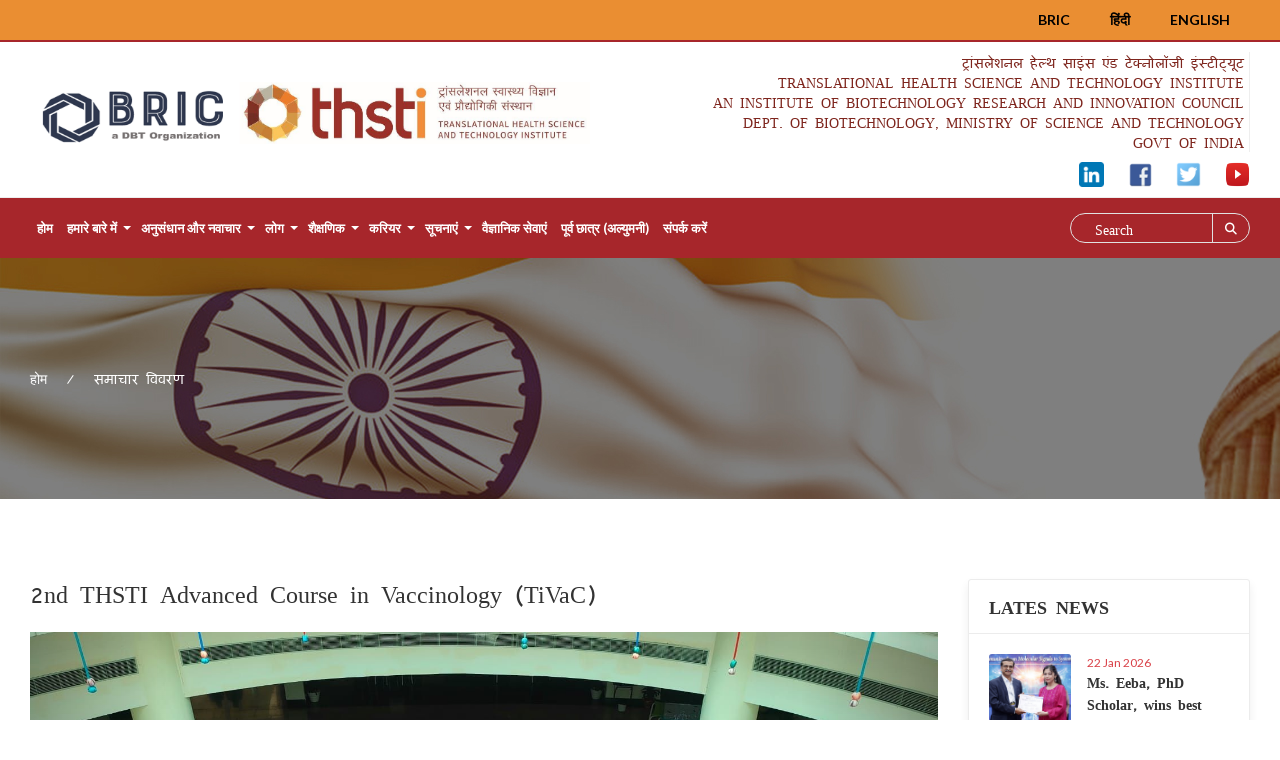

--- FILE ---
content_type: text/html; charset=UTF-8
request_url: https://thsti.res.in/hn/NewsDetails/284/event.html
body_size: 8210
content:
<!DOCTYPE html>
<html lang="en">
<head>
	<title>Thsti - Translational Health Science and Technology Institute</title>
	<meta name="description" content="" />
	<meta name="csrf-token" content="MQkuiCkD0du1SWMWy2tX9mT2uY9SaWuc2O77upT8">
 <meta charset="utf-8">
<meta http-equiv="X-UA-Compatible" content="IE=edge">
<meta name="viewport" content="width=device-width, initial-scale=1">
<link href="https://thsti.res.in/public/css/custom.css" rel="stylesheet">
<link href="https://thsti.res.in/public/css/responsive.css" rel="stylesheet">
<link href="https://thsti.res.in/public/assests/css/style.css" rel="stylesheet">
<link href="https://thsti.res.in/public/assests/css/responsive.css" rel="stylesheet">
<link href="https://thsti.res.in/public/css/color.css" rel="stylesheet">
<link href="https://thsti.res.in/public/css/all.css" rel="stylesheet">
<link href="https://thsti.res.in/public/css/owl.carousel.min.css" rel="stylesheet">
<link href="https://thsti.res.in/public/css/bootstrap.min.css" rel="stylesheet">
<link href="https://thsti.res.in/public/css/prettyPhoto.css" rel="stylesheet">
<link href="https://thsti.res.in/public/css/slick.css" rel="stylesheet"> 
<link rel="icon" href="https://thsti.res.in/public/images/favicon.png " type="image/png">
<link rel="stylesheet" href="https://cdnjs.cloudflare.com/ajax/libs/font-awesome/6.4.0/css/all.min.css">
<!--Rev Slider Start-->
<link rel="stylesheet" href="https://thsti.res.in/public/js/rev-slider/css/settings.css"  type='text/css' media='all' />
<link rel="stylesheet" href="https://thsti.res.in/public/js/rev-slider/css/layers.css"  type='text/css' media='all' />
<link rel="stylesheet" href="https://thsti.res.in/public/js/rev-slider/css/navigation.css"  type='text/css' media='all' />
<!--Rev Slider End-->
<!--[if lt IE 9]>
      <script src="https://oss.maxcdn.com/html5shiv/3.7.3/html5shiv.min.js"></script>
      <script src="https://oss.maxcdn.com/respond/1.4.2/respond.min.js"></script>
<![endif]-->
<link href="https://thsti.res.in/public/dflip/css/dflip.css" rel="stylesheet" type="text/css">
<link href="https://thsti.res.in/public/dflip/css/themify-icons.css" rel="stylesheet" type="text/css">
</head>
<body class="hindi">

	<div class="wrapper">
<style>
   .h3-logo-row .h3-logo img {
        height: 90px;
   }
   .h3-logo-row .h3-logo {
         /* text-align: center; */
         padding: 30px 0;
   }
   .header-contact li {
      font-size: 14px;
   }
   @media only screen and (max-width: 1100px) {
      .header-contact li {
         font-size: 13px;
      }
   }
@media only screen and (max-width: 767px) {
   .h3-logo-row .h3-logo #bricLogo {
        width: 135px;
        height: 65px;
    }

    .h3-logo-row .h3-logo #thstiLogo {
        /*width: 160px;*/
        width: 245px;
        height: 70px;
    }

    .h3-logo-row .h3-logo {
         /* text-align: center; */
         padding: 10px 0;
      }
}

@media (min-width: 1200px) {
    .container {
        width: 1250px;
    }
}
</style>
<!--<link rel="stylesheet" href="https://stackpath.bootstrapcdn.com/font-awesome/4.7.0/css/font-awesome.min.css">-->
<link rel="stylesheet" href="https://cdnjs.cloudflare.com/ajax/libs/font-awesome/4.7.0/css/font-awesome.min.css" integrity="sha512-SfTiTlX6kk+qitfevl/7LibUOeJWlt9rbyDn92a1DqWOw9vWG2MFoays0sgObmWazO5BQPiFucnnEAjpAB+/Sw==" crossorigin="anonymous" />
<!--Header Start-->
<header class="wf100 header-two">
 <div id="closetopbar" class="topbar wf100 ">
    <div class="container">
       <div class="row">
          <div class="col-md-6 col-sm-7">
            
          </div>
          <div class="col-md-6 col-sm-5">
                
           <a href="https://thsti.res.in/en/NewsDetails/284/event.html" class="become-vol">English</a>
          
          
            <a href="https://thsti.res.in/hn/NewsDetails/284/event.html" class="become-vol">हिंदी</a>

            <a href="https://www.bric.nic.in" target="_blank" class="become-vol">BRIC</a>
              
          </div>
       </div>
    </div>
 </div>
 <div class="h3-logo-row wf100">
    <div class="container">
       <div class="row">
          <div class="col-md-6 col-sm-6">
                           <div class="h3-logo" style="display: flex;"> 
                              <a href="https://thsti.res.in">
                  <img id="thstiLogo" src="https://thsti.res.in/public/upload/home/1764919498img.png" alt="" style="display: inline;">
               </a>
             </div>
                          <button type="button" class="navbar-toggle collapsed" data-toggle="collapse" data-target="#bs-example-navbar-collapse-1" aria-expanded="false"> <span class="sr-only">Menu</span> <span class="icon-bar"></span> <span class="icon-bar"></span> <span class="icon-bar"></span> </button>
          
          </div>
          
          <div class="col-md-6 col-sm-6">
             <ul class="header-contact members">
                                                  <li style="padding: 0px 5px;">ट्रांसलेशनल हेल्थ साइंस एंड टेक्नोलॉजी इंस्टीट्यूट</li>
                  <li style="padding: 0px 5px;">
                     TRANSLATIONAL HEALTH SCIENCE AND TECHNOLOGY INSTITUTE<br> AN INSTITUTE OF BIOTECHNOLOGY RESEARCH AND INNOVATION COUNCIL<br> DEPT. OF BIOTECHNOLOGY, MINISTRY OF SCIENCE AND TECHNOLOGY<br> GOVT OF INDIA                  </li>
                                                 </ul>
             
             <ul class="social">
                               <li><a href="https://www.linkedin.com/in/translational-health-science-and-technology-institute-966ab5211/" class=""><img src="https://thsti.res.in/public/upload/home/1738921202img.png" height="25" width="25"></a></li>
                            <li><a href="https://www.facebook.com/profile.php?id=100064073431806" class=""><img src="https://thsti.res.in/public/upload/home/1590650686img.png" height="25" width="25"></a></li>
                            <li><a href="https://twitter.com/THSTIFaridabad" class=""><img src="https://thsti.res.in/public/upload/home/1590651220img.png" height="25" width="25"></a></li>
                            <li><a href="https://www.youtube.com/@thstiindia" class=""><img src="https://thsti.res.in/public/upload/home/1692772989img.png" height="25" width="25"></a></li>
                           
             
             </ul>
          </div>
       </div>
    </div>
 </div>
 <div class="h3-navbar wf100">
    <div class="container">
       <nav class="navbar">
          <div class="navbar-header">
             </div>
          <!-- Collect the nav links, forms, and other content for toggling -->
          <div class="collapse navbar-collapse" id="bs-example-navbar-collapse-1">
             <ul class="nav navbar-nav">
                                         <li><a href="https://thsti.res.in/hn">होम</a></li>
                                                                                        
                                <li class="dropdown">
                                     
                   <a href="javascript:void(0);" class="dropdown-toggle" >हमारे बारे में </a>
                   <ul class="dropdown-menu">
                     
                                            
                                            <li>
                                                    <a href="https://thsti.res.in/hn/Info/missio-an-vision">मिशन विजन</a>
                                                  <ul class="sub-menu">
                                                   
                         </ul>
                      </li>
                                            
                                            <li>
                                                    <a href="https://thsti.res.in/hn/DirectorMessage">निर्देशक का संदेश</a>
                                                  <ul class="sub-menu">
                                                   
                         </ul>
                      </li>
                                            
                                            <li>
                                                    <a href="https://thsti.res.in/en/FormerDirector">पूर्व  निदेशक</a>
                                                  <ul class="sub-menu">
                                                   
                         </ul>
                      </li>
                                            
                                            <li>
                                                    <a href="https://thsti.res.in/hn/#">शासन और समितियाँ</a>
                                                  <ul class="sub-menu">
                                                                                                           <li><a href="https://thsti.res.in/hn/Info/societ-committee">समाज के सदस्य</a></li>
                                                                                                                                      <li><a href="https://thsti.res.in/hn/Info/governin-body">शासी निकाय</a></li>
                                                                                                                                      <li><a href="https://thsti.res.in/hn/Committee">THSTI समितियाँ</a></li>
                                                                                                                                      <li><a href="https://thsti.res.in/hn/finance-committee">वित्त समितियाँ</a></li>
                                                                                                                                      <li><a href="https://thsti.res.in/hn/scientific-advisory-committee">अनुसंधान सलाहकार पैनल और वैज्ञानिक सलाहकार समिति</a></li>
                                                                              
                         </ul>
                      </li>
                                            
                                            <li>
                                                    <a href="https://thsti.res.in/hn/AnnualReports">वार्षिक रिपोर्ट्स</a>
                                                  <ul class="sub-menu">
                                                   
                         </ul>
                      </li>
                                            
                                            <li>
                                                    <a href="https://thsti.res.in/hn/Info/db-thst-mou">DBT-THSTI MoU</a>
                                                  <ul class="sub-menu">
                                                   
                         </ul>
                      </li>
                                            
                                            <li>
                                                    <a href="https://thsti.res.in/hn/Documentary">दस्तावेज़ी</a>
                                                  <ul class="sub-menu">
                                                   
                         </ul>
                      </li>
                                           
                   </ul>
                   <span class="caret"></span>
                </li>
                                                                                
                                <li class="dropdown">
                                     
                   <a href="javascript:void(0);" class="dropdown-toggle" >अनुसंधान और नवाचार </a>
                   <ul class="dropdown-menu">
                     
                                            
                                            <li>
                                                    <a href="https://thsti.res.in/hn/TheMatic">अनुसंधान केंद्र</a>
                                                  <ul class="sub-menu">
                                                   
                         </ul>
                      </li>
                                            
                                            <li>
                                                    <a href="https://thsti.res.in/hn/publications">प्रकाशन</a>
                                                  <ul class="sub-menu">
                                                   
                         </ul>
                      </li>
                                            
                                            <li>
                                                    <a href="https://thsti.res.in/hn/copyrights-and-licensing">THSTI कॉपीराइट</a>
                                                  <ul class="sub-menu">
                                                   
                         </ul>
                      </li>
                                            
                                            <li>
                                                    <a href="https://thsti.res.in/hn/patents-and-licensing">THSTI प्रौद्योगिकियों और लाइसेंसिंग की क्षमता</a>
                                                  <ul class="sub-menu">
                                                   
                         </ul>
                      </li>
                                            
                                            <li>
                                                    <a href="https://thsti.res.in/hn/Info/technologie-develope-an-transferred">विकसित और हस्तांतरित प्रौद्योगिकियां</a>
                                                  <ul class="sub-menu">
                                                   
                         </ul>
                      </li>
                                            
                                            <li>
                                                    <a href="https://thsti.res.in/hn/external-relations-institutional-development">बाहरी संबंध और संस्थागत विकास (ERID)</a>
                                                  <ul class="sub-menu">
                                                   
                         </ul>
                      </li>
                                           
                   </ul>
                   <span class="caret"></span>
                </li>
                                                                                
                                <li class="dropdown">
                                     
                   <a href="javascript:void(0);" class="dropdown-toggle" >लोग </a>
                   <ul class="dropdown-menu">
                     
                                            
                                            <li>
                                                    <a href="https://thsti.res.in/hn/faculty-and-scientists">संकाय और वैज्ञानिक</a>
                                                  <ul class="sub-menu">
                                                   
                         </ul>
                      </li>
                                            
                                            <li>
                                                    <a href="https://thsti.res.in/hn/research-fellow">शोधकर्ता</a>
                                                  <ul class="sub-menu">
                                                   
                         </ul>
                      </li>
                                            
                                            <li>
                                                    <a href="https://thsti.res.in/hn/people-administrative">प्रशासनिक</a>
                                                  <ul class="sub-menu">
                                                   
                         </ul>
                      </li>
                                            
                                            <li>
                                                    <a href="https://thsti.res.in/hn/people-technical">तकनीकी</a>
                                                  <ul class="sub-menu">
                                                   
                         </ul>
                      </li>
                                            
                                            <li>
                                                    <a href="https://thsti.res.in/hn/people-consultants">कंसल्टेंट्स</a>
                                                  <ul class="sub-menu">
                                                   
                         </ul>
                      </li>
                                           
                   </ul>
                   <span class="caret"></span>
                </li>
                                                                                
                                <li class="dropdown">
                                     
                   <a href="javascript:void(0);" class="dropdown-toggle" >शैक्षणिक </a>
                   <ul class="dropdown-menu">
                     
                                            
                                            <li>
                                                    <a href="https://thsti.res.in/hn/phd-programme">पीएच.डी. कार्यक्रम</a>
                                                  <ul class="sub-menu">
                                                                                                           <li><a href="https://thsti.res.in/public/upload/news/1763726730img.pdf">पीएच.डी. प्रवेश</a></li>
                                                                                                                                      <li><a href="https://thsti.res.in/hn/phd-students">पीएच.डी. छात्र</a></li>
                                                                              
                         </ul>
                      </li>
                                            
                                            <li>
                                                    <a href="https://msc.thsti.in/">M.Sc. Clinical Research</a>
                                                  <ul class="sub-menu">
                                                   
                         </ul>
                      </li>
                                            
                                            <li>
                                                    <a href="https://thsti.res.in/en/research-details/16/sib">एसआईबी</a>
                                                  <ul class="sub-menu">
                                                   
                         </ul>
                      </li>
                                            
                                            <li>
                                                    <a href="https://thsti.res.in/hn/Info/placement">प्लेसमेंट</a>
                                                  <ul class="sub-menu">
                                                   
                         </ul>
                      </li>
                                            
                                            <li>
                                                    <a href="https://thsti.res.in/hn/short-term-training-program">लघु अवधि प्रशिक्षण कार्यक्रम</a>
                                                  <ul class="sub-menu">
                                                   
                         </ul>
                      </li>
                                           
                   </ul>
                   <span class="caret"></span>
                </li>
                                                                                
                                <li class="dropdown">
                                     
                   <a href="javascript:void(0);" class="dropdown-toggle" >करियर </a>
                   <ul class="dropdown-menu">
                     
                                            
                                            <li>
                                                    <a href="https://thsti.res.in/hn/Jobs">नौकरियां</a>
                                                  <ul class="sub-menu">
                                                   
                         </ul>
                      </li>
                                            
                                            <li>
                                                    <a href="https://thsti.res.in/hn/notification-shortlist">शॉर्टलिस्ट</a>
                                                  <ul class="sub-menu">
                                                   
                         </ul>
                      </li>
                                            
                                            <li>
                                                    <a href="https://thsti.res.in/hn/Info/syllabus">पाठ्यक्रम</a>
                                                  <ul class="sub-menu">
                                                   
                         </ul>
                      </li>
                                            
                                            <li>
                                                    <a href="https://thsti.res.in/hn/notification-results">परिणाम</a>
                                                  <ul class="sub-menu">
                                                   
                         </ul>
                      </li>
                                           
                   </ul>
                   <span class="caret"></span>
                </li>
                                                                                
                                <li class="dropdown">
                                     
                   <a href="javascript:void(0);" class="dropdown-toggle" >सूचनाएं </a>
                   <ul class="dropdown-menu">
                     
                                            
                                            <li>
                                                    <a href="https://thsti.res.in/en/calender">कैलेंडर</a>
                                                  <ul class="sub-menu">
                                                   
                         </ul>
                      </li>
                                            
                                            <li>
                                                    <a href="https://thsti.res.in/hn/Event">आयोजन</a>
                                                  <ul class="sub-menu">
                                                   
                         </ul>
                      </li>
                                            
                                            <li>
                                                    <a href="https://thsti.res.in/hn/Tender">निविदा</a>
                                                  <ul class="sub-menu">
                                                   
                         </ul>
                      </li>
                                            
                                            <li>
                                                    <a href="https://thsti.res.in/hn/News">समाचार</a>
                                                  <ul class="sub-menu">
                                                   
                         </ul>
                      </li>
                                            
                                            <li>
                                                    <a href="https://thsti.res.in/hn/Info/blac-liste-company">ब्लैक लिस्टेड कंपनी</a>
                                                  <ul class="sub-menu">
                                                   
                         </ul>
                      </li>
                                           
                   </ul>
                   <span class="caret"></span>
                </li>
                                                                                
                                    
                 <li><a href="https://scientificservices.thsti.in/">वैज्ञानिक सेवाएं</a></li>
                
                                                                                
                                    
                 <li><a href="https://thsti.res.in/hn/Info/alumni">पूर्व छात्र (अल्युमनी)</a></li>
                
                                                                                
                                    
                 <li><a href="https://thsti.res.in/hn/contact-us">संपर्क करें</a></li>
                
                                                

               
             </ul>
             <ul class="navbar-right">
                <li class="search-form">
                   <form class="navbar-form">
                      <input type="text" class="form-control" placeholder="Search" id="full_search">
                      <input type="hidden" id="base_url" value="https://thsti.res.in">
                      <button type="button"><i class="fas fa-search"></i></button>
                      
                   </form>
                   <div class="list-group" id="fetch_Search_data">

                      </div>
                </li>
             </ul>
          </div>
       </nav>
    </div>
 </div>
</header>
<!--Header End-->
<!--<div class="cookie_box">-->
<!--    <div class="row">-->
<!--        <div class="col-md-8 contant">-->
<!--            <p>Our website uses cookies. Define your Privacy Preferences and/or agree to our use of cookies.</p>-->
<!--        </div>-->
<!--        <div class="col-md-4 action">-->
<!--            <p>PRIVACY PREFERENCES </p>-->
<!--            <button type="button">I Agree</button>-->
<!--        </div>-->
<!--    </div>-->
<!--</div>-->
 
<!--Sub Header Start-->
<section class="wf100 subheader" style="background: url(https://thsti.res.in/public/upload/gallery/1584769496img.jpg) no-repeat;">
    <div class="container">
        
       <!--<h2> समाचार विवरण</h2>-->
       <ul>
                     <li> <a href="https://thsti.res.in/hn">होम</a> 
                    </li>
          <li> समाचार विवरण </li>
       </ul>
    </div>
 </section>
 <!--Sub Header End-->
<!--Main Content Start-->
         <div class="main-content p80">
            <!--News Details Page Start-->
            <div class="news-details">
                <div class="container">
  
 
</div>
               <div class="container">
                  <div class="row">
                     <!--Content Col Start-->
                     <div class="col-md-9">
                         <div class="new-txt news_detail_heading">
                                                             <h4>2nd THSTI Advanced Course in Vaccinology (TiVaC)</h4>
                             
                                                         </div>
                          <div id="myCarousel" class="carousel slide" data-ride="carousel">
    <!-- Indicators -->


    <!-- Wrapper for slides -->
    <div class="carousel-inner">
      <div class="item active">
        <img src="https://thsti.res.in/public/upload/news/1718184148img.JPG" alt="" style="width:100%;">
      </div>
      
             
    </div>

    <!-- Left and right controls -->
    <a class="left carousel-control" href="#myCarousel" data-slide="prev">
      <span class="glyphicon glyphicon-chevron-left"></span>
      <span class="sr-only">Previous</span>
    </a>
    <a class="right carousel-control" href="#myCarousel" data-slide="next">
      <span class="glyphicon glyphicon-chevron-right"></span>
      <span class="sr-only">Next</span>
    </a>
  </div>
                        <div class="news-box">
                           <div class="new-thumb"> <a href="#"><i class="fas fa-link"></i></a> <span class="cat c4">12 Jun 2024</span> 
                           

                           </div>
                           <div class="new-txt">
                                                             <p>The institute of Biotechnology Research and Innovation Council (iBRIC, an Organization of Department of Biotechnology, Government of India) &ndash; Translational Health Science and Technology Institute (THSTI), organized the 2nd THSTI Advanced Course in Vaccinology (TiVaC) along with Coalition for Epidemic Preparedness Innovations (CEPI) from 27th May-1st June, 2024, at its campus.</p>

<p>During the inauguration of the course Prof G Karthikeyan, Executive Director, the BRIC-THSTI, stressed the need for training in advanced fields of research and the need for training programmes to enhance both institutional and national capacity in this area.&nbsp;</p>

<p>The six-day course provided a comprehensive overview on the concepts and steps involved in the design, development and commercialization of vaccines. The participants included Indian nationals and young researchers and professionals from Low and Middle Income Countries (LMICs). The participants from LMICs were sponsored by CEPI.</p>
                                                        </div>
                        </div>
                     </div>
                     <!--Content Col End--> 
                     <!--Sidebar Start-->
                     <div class="col-md-3">
                        <div class="sidebar">
                    
                           <!--Widget Start-->
                           <div class="widget">
                            <h4>Lates News</h4>
                              <div class="recent-posts inner">
                                 <ul>
                                                                                                        <li>
                                      <a href="https://thsti.res.in/hn/NewsDetails/368/ms-eeba-phd-scholar-wins-best-poster-award">
                                       <img src="https://thsti.res.in/public/upload/news/1769082346img.jpeg" alt=""> <strong>22 Jan 2026</strong>
                                                                               <h6> Ms. Eeba, PhD Scholar, wins best poster award </h6>
                                                                               </a>
                                    </li>
                                                                                                          <li>
                                      <a href="https://thsti.res.in/hn/NewsDetails/367/sib-fellow-manya-sahu-wins-bioe3-award">
                                       <img src="https://thsti.res.in/public/upload/news/1767094199img.jpg" alt=""> <strong>30 Dec 2025</strong>
                                                                               <h6> SiB Fellow Manya Sahu Wins BioE3 Award </h6>
                                                                               </a>
                                    </li>
                                                                                                          <li>
                                      <a href="https://thsti.res.in/hn/NewsDetails/365/dr-amit-kumar-yadav-re-elected-to-proteomics-society-india-psi">
                                       <img src="https://thsti.res.in/public/upload/news/1767001834img.png" alt=""> <strong>29 Dec 2025</strong>
                                                                               <h6> Dr Amit Kumar Yadav re-elected to Proteomics Society India (PSI) </h6>
                                                                               </a>
                                    </li>
                                                                                                          <li>
                                      <a href="https://thsti.res.in/hn/NewsDetails/366/mr-sanchit-singhania-receives-best-oral-presentation-award">
                                       <img src="https://thsti.res.in/public/upload/news/1767001947img.png" alt=""> <strong>29 Dec 2025</strong>
                                                                               <h6> Mr Sanchit Singhania receives best Oral presentation Award </h6>
                                                                               </a>
                                    </li>
                                                                                                          <li>
                                      <a href="https://thsti.res.in/hn/NewsDetails/362/thsti-at-iisf-2025">
                                       <img src="https://thsti.res.in/public/upload/news/1765362158img.jpg" alt=""> <strong>10 Dec 2025</strong>
                                                                               <h6> THSTI @IISF 2025 </h6>
                                                                               </a>
                                    </li>
                                    
                                 </ul>
                              </div>
                           </div>
                           <!--Widget End--> 
                   
                    
                  
                           
                          
                        </div>
                     </div>
                     <!--Sidebar End--> 
                  </div>
               </div>
            </div>
            <!--News Details Page End--> 
         </div>
         <!--Main Content End--> 



<!--Footer Start-->
       <footer class="home3 main-footer wf100">
    <div class="container">
      <div class="row"> 
        <!--Footer Widget Start-->
        <div class="col-md-3 col-sm-6">
          <div class="textwidget"> <img src="https://thsti.res.in/public/images/logo.jpg " alt="" class="img-responsive">
            <address>
            <ul>
              <li> <i class="fas fa-university"></i> <strong>पता:</strong>
                              एनसीआर बायोटेक विज्ञान क्लस्टर, तीसरा मील का पत्थर, फरीदाबाद - गुड़गांव एक्सप्रेसवे, पीओ बॉक्स # 04, 
                            </li>
              <li> <i class="fas fa-envelope"></i> <strong>ईमेल:</strong>info[AT]thsti[DOT]res[DOT]in</li>
              <li> <i class="fas fa-phone"></i> <strong>संपर्क करें:</strong>0129-2876300/350 </li>
            </ul>
            </address>
          </div>
        </div>
        <!--Footer Widget End--> 
        <!--Footer Widget Start-->
        <div class="col-md-3 col-sm-6 col-xs-6">
        <div class="footer-widget" style="
    padding-left: 60px;
">
            <h6>महत्वपूर्ण लिंक</h6>
            <ul>
             
            <li><a href="https://thsti.in/" target="_blank"><i class="fas fa-star"></i> eTHSTI</a></li>
            <li><a href="https://eoffice.bric.nic.in/" target="_blank"><i class="fas fa-star"></i> eOffice</a></li>
                            <li>
                                    <a href="https://thsti.res.in/hn/right-to-information"><i class="fas fa-star"></i> आर टी आई</a>
                                    </li>
              
                            <li>
                                    <a href="https://thsti.res.in/hn/Jobs"><i class="fas fa-star"></i> नौकरियां</a>
                                    </li>
                            <li>
                                    <a href="https://thsti.res.in/hn/Tender"><i class="fas fa-star"></i> निविदा</a>
                                    </li>
                            <li>
                                    <a href="https://thsti.res.in/hn/Info/interna-complaint-committee"><i class="fas fa-star"></i> आंतरिक शिकायत समिति</a>
                                    </li>
              
                             
            </ul>
          </div>
        </div>
        <!--Footer Widget End--> 
        <!--Footer Widget Start-->
        <div class="col-md-2 col-sm-6 col-xs-6">
          <div class="footer-widget">
            <h6>उपयोगी लिंक</h6>
            <ul>            
              <li><a href="https://mail.google.com/a/thsti.res.in" target="_blank"><i class="fas fa-star"></i> THSTI Mails</a></li>
              <li><a href="https://thsti.res.in/public/upload/news/BRIC%20Bye-laws%202025.pdf" target="_blank"><i class="fas fa-star"></i> BRIC Bye-laws</a></li>
              <!-- <li><a href="https://thsti.in/" target="_blank"><i class="fas fa-star"></i> eTHSTI</a></li> -->
              <li><a href="https://thsti.in/ethsti/writereaddata/EHS%20Policy.pdf" target="_blank"><i class="fas fa-star"></i> EHS policy</a></li>
                            <li>                              
                                  <a href="https://thsti.res.in/hn/website-policy"><i class="fas fa-star"></i> वेबसाइट नीति</a>
                              </li>
                            <li>                              
                                  <a href="https://thsti.res.in/hn/privacy-policy"><i class="fas fa-star"></i> गोपनीयता नीति</a>
                              </li>
                            <li>                              
                                  <a href="https://thsti.res.in/hn/Info/emergenc-ambulanc-contac-details"><i class="fas fa-star"></i> Emergency Ambulance Contact Details</a>
                              </li>
              
                            
                           </ul>
          </div>
        </div>
        <!--Footer Widget End--> 
        <!--Footer Widget Start-->
        <div class="col-md-4 col-sm-6 col-xs-12">
           <iframe src="https://www.google.com/maps/embed?pb=!1m18!1m12!1m3!1d3509.477060476669!2d77.25225981455428!3d28.40485860110073!2m3!1f0!2f0!3f0!3m2!1i1024!2i768!4f13.1!3m3!1m2!1s0x390cde5a491b5ed7%3A0x505050cf9439c45e!2sTranslational%20Health%20Science%20And%20Technology%20Institute!5e0!3m2!1sen!2sin!4v1574057961905!5m2!1sen!2sin" height="200"  style="border:0;width:100%" allowfullscreen=""></iframe>
         
        </div>
        <!--Footer Widget End--> 
      </div>
    </div>
  </footer>
  <!--Footer Start--> 
  <!--Footer Start-->
  <footer class="home3 footer wf100">
    <div class="container">
      <div class="row">
        <div class="col-md-12 col-sm-12 text-center">
          <p class="copyr">Copyright @ 2026 Translational Health Science and Technology Institute. All rights reserved. </p>
        </div>
              </div>
    </div>
  </footer>

<!--<div class="magazine_bg">
    
</div>

<i class="fa fa-close magazine_close_btn"></i>-->
  <!--Footer End--> </div>
<nav id="sidebar">
  <div id="dismiss"> <i class="fas fa-arrow-right"></i> </div>
  <div class="sidebar-header"> 
  <!--<img src="images/footer-logo2.png" alt="">-->
  </div>
  <ul class="list-unstyled components">
    <li class="active"> <a href="#homeSubmenu" data-toggle="collapse" aria-expanded="false">Home</a>
      <ul class="collapse list-unstyled" id="homeSubmenu">
        <li><a href="index-2.html">Default Home Page</a></li>
        <li><a href="home-two.html">Home Page Two</a></li>
        <li><a href="home-three.html">Home Page Three</a></li>
      </ul>
    </li>
    <li> <a href="aboutus.html">About Us</a> </li>
    <li> <a href="departments.html">Departments</a> </li>
    <li> <a href="news-full.html">News</a> </li>
    <li> <a href="event.html">Events</a> </li>
    <li> <a href="explore-city.html">Explore City</a> </li>
    <li> <a href="services.html">Services</a> </li>
    <li> <a href="contact.html">Contact</a> </li>
  </ul>
</nav><div class="overlay"></div>
<!-- JS -->        <script src="https://thsti.res.in/public/js/jquery.min.js"></script> 
<script src="https://thsti.res.in/public/js/bootstrap.min.js"></script> 
<script src="https://thsti.res.in/public/js/owl.carousel.min.js"></script> 
<script src="https://thsti.res.in/public/js/jquery.prettyPhoto.js"></script> 
<script src="https://thsti.res.in/public/js/slick.min.js"></script> 
<script src="https://thsti.res.in/public/js/custom.js"></script> 
<!--Rev Slider Start--> 
<script src="https://thsti.res.in/public/js/rev-slider/js/jquery.themepunch.tools.min.js"></script> 
<script src="https://thsti.res.in/public/js/rev-slider/js/jquery.themepunch.revolution.min.js"></script> 
<script src="https://thsti.res.in/public/js/rev-slider.js"></script> 
<script src="https://thsti.res.in/public/js/rev-slider/js/extensions/revolution.extension.actions.min.js"></script> 
<script src="https://thsti.res.in/public/js/rev-slider/js/extensions/revolution.extension.carousel.min.js"></script> 
<script src="https://thsti.res.in/public/js/rev-slider/js/extensions/revolution.extension.kenburn.min.js"></script> 
<script src="https://thsti.res.in/public/js/rev-slider/js/extensions/revolution.extension.layeranimation.min.js"></script> 
<script src="https://thsti.res.in/public/js/rev-slider/js/extensions/revolution.extension.migration.min.js"></script> 
<script src="https://thsti.res.in/public/js/rev-slider/js/extensions/revolution.extension.navigation.min.js"></script> 
<script src="https://thsti.res.in/public/js/rev-slider/js/extensions/revolution.extension.parallax.min.js"></script> 
<script src="https://thsti.res.in/public/js/rev-slider/js/extensions/revolution.extension.slideanims.min.js"></script> 
<script src="https://thsti.res.in/public/js/rev-slider/js/extensions/revolution.extension.video.min.js"></script>

<!-- comment on 20-02-25
<script src="https://thsti.res.in/public/dflip/js/dflip.js"></script>
<script src="https://thsti.res.in/public/js/app.js"></script>
-->

<script src="https://thsti.res.in/public/dflip/js/dflip.js"></script>
<script src="https://thsti.res.in/public/js/app.js"></script>

<script>
	$.fn.isInViewport = function() {
    var elementTop = $(this).offset().top;
    var elementBottom = elementTop + $(this).outerHeight();

    var viewportTop = $(window).scrollTop();
    var viewportBottom = viewportTop + $(window).height();

    return elementBottom > viewportTop && elementTop < viewportBottom;
};
/*	$(".latest_announment h2").click(function(){
		$(".latest_announment").toggleClass("scrollup");
	});
	
	$(window).on('resize scroll', function() {
    if ($('footer').isInViewport()) {
       $(".latest_announment").slideUp();
    } else {
         $(".latest_announment").slideDown();
    }
});*/

</script>
  <script>
$(document).on("click",".my_custom_class",function(){
    var id = $(this).data('id');
    if(id !== ""){
            $.ajax({
                    url :"https://thsti.res.in/en/Fetchdata",
                    type : "GET",
                    data :{id:id},
                    success:function(data){
                      //alert(data);
                     if(data){
                      $("#fetch_data").html(data);
                     }
                    }
            });
    }
});
</script>
  <script>
$(document).on("click",".my_custom_class_patent",function(){
    var id = $(this).data('id');
    if(id !== ""){
            $.ajax({
                    url :"https://thsti.res.in/en/FetchPatent",
                    type : "GET",
                    data :{id:id},
                    success:function(data){
                      //alert(data);
                     if(data){
                      $("#fetch_data_patent").html(data);
                     }
                    }
            });
    }
});



$("._df_book").attr("height","600"); 


$('.magazineslider').owlCarousel({
    loop:true,
    margin:0,
    autoplay:true,
    dots:true,
    responsive:{
        0:{
            items:1
        },
        600:{
            items:1
        },
        1000:{
            items:1,
            dots:true,
        }
    }
});

var menu_list = $("ul.nav.navbar-nav li.dropdown ul.dropdown-menu li ul.sub-menu li").length;


$("ul.nav.navbar-nav li.dropdown ul.dropdown-menu li ul.sub-menu").each(function(){
    var menu_list = $(this).find("li").length;
    if(menu_list > 0){
        $(this).parent().append('<span class="caret"></span>');
        }
});
</script>
</body>
</html>

--- FILE ---
content_type: text/css
request_url: https://thsti.res.in/public/css/custom.css
body_size: 28073
content:
@charset "utf-8";
@import url('https://fonts.googleapis.com/css?family=Montserrat:300,300i,400,400i,500,500i,600,600i,700,700i,800,800i,900,900i');
@import url('https://fonts.googleapis.com/css?family=Lato:300,300i,400,400i,700,700i,900');
html body {
    font-size: 14px;
    font-family: 'Lato', sans-serif;
    color: #777777;
}
html body.hindi, 
html body.hindi p,
html body.hindi h1, 
html body.hindi h2, 
html body.hindi h3, 
html body.hindi h4, 
html body.hindi h5, 
html body.hindi h6 {
    font-family: mangalHindi !important;
    font-weight: inherit;
}

html,body {
    overflow-x: hidden;
}
p {
    font-family: 'Lato', sans-serif;
    color: #777;
}
a{
        font-family: 'Lato', sans-serif !important;
}
body h1, body h2, body h3, body h4, body h5, body h6 {
    font-family: 'Lato', sans-serif;
    color: #333333;
    margin: 0px;
}
.m-0{
    margin:0 !important;
}
body h1 {
    font-size: 48px;
}

body h2 {
    font-size: 40px;
}

body h3 {
    font-size: 32px;
}

body h4 {
    font-size: 28px;
}

body h5 {
    font-size: 22px;
}

body h6 {
    font-size: 18px;
}

.wf100 {
    width: 100%;
    float: left;
}

.p80 {
    padding: 80px 0;
}

.p80-0 {
    padding: 80px 0 0;
}

.p80-50 {
    padding: 80px 0 50px;
}

.p80-40 {
    padding: 80px 0 40px;
}

.p75 {
    padding: 75px 0 80px;
}

.p75-0 {
    padding: 75px 0 0;
}

.p75-50 {
    padding: 75px 0 50px;
}

.p75-40 {
    padding: 75px 0 40px;
}

.p70 {
    padding: 70px 0;
}

body a,
body a:hover,
body a:active,
body a:visited,
body a:focus {
    text-decoration: none;
}

body:focus {
    outline: none;
    border: 0px;
}

body a:focus {
    outline: 0px auto -webkit-focus-ring-color;
    outline-offset: 0;
}

body a:focus {
    color: #2196F3;
}

.pagebg {
    background: url(../images/teampagebg.jpg) no-repeat;
    background-size: cover;
}

.pagebg2 {
    background: url(http://www.abovethelinesecurity.com/wp-content/uploads/2016/02/about-us-background.png) no-repeat;
    background-size: cover;
}


/******** + ========== + Header Start + ========== + ********/

header {
    background: #fff;
}

.header .topbar {
    background: #40407e;
}

.topbar ul {
    margin: 0px;
    padding: 0px;
    list-style: none;
}

.topbar ul li {
    display: inline-block;
    color: #fff;
}

.topbar ul.left-links {
    padding: 10px 0;
}

.topbar ul.left-links a {
    font-family: 'Lato', sans-serif;
    text-transform: uppercase;
    font-size: 12px;
    color: #fff;
}

.topbar ul.left-links a:hover,
.right-links a:hover,
.left-links a:hover {
    color: rgba(255, 255, 255, .70);
}

.topbar ul.left-links li:after {
    content: "|";
    color: rgba(255, 255, 255, .20);
    line-height: 20px;
    padding: 0 13px;
}

.topbar ul.left-links li:last-child:after {
    display: none;
}

.right-links {
    text-align: right;
}

.right-links li {
    border-right: 1px solid rgba(255, 255, 255, .20);
    padding: 0 15px;
    margin-left: -5px;
}

.right-links a {
    color: #fff;
    font-size: 14px;
    line-height: 41px;
}

.logo-nav-row .navbar {
    min-height: inherit;
    margin: 0px;
    border: 0px;
}

.logo-nav-row .navbar-brand {
    padding: 15px 0;
    height: inherit;
    margin-right: 70px;
}

.logo-nav-row .navbar-nav {
    margin: 0;
}

.logo-nav-row .navbar-nav>li>a {
    padding: 31px 14px;
    text-transform: uppercase;
    font-size: 14px;
    color: #777777;
    font-weight: 700;
}

.logo-nav-row .nav .open>a,
.logo-nav-row .nav .open>a:focus,
.logo-nav-row .nav .open>a:hover,
.logo-nav-row .navbar-nav>li>a:hover {
    color: #f54337;
    background: none;
}

.logo-nav-row ul.nav.navbar-nav.navbar-right {
    margin: 0px;
}

.logo-nav-row .bars-btn,
.logo-nav-row .search-btn {
    height: 82px;
}

.logo-nav-row ul.nav.navbar-nav.navbar-right .search-btn a {
    color: #f54337;
    line-height: 82px;
    padding: 0px 18px;
    background: #feebee;
    font-size: 14px;
}

.logo-nav-row ul.nav.navbar-nav.navbar-right .bars-btn a {
    line-height: 80px;
    padding: 0 0 0 20px;
    color: #a8252b;
    font-size: 14px;
}

.logo-nav-row .navbar-nav>li>.dropdown-menu {
    border: 0px;
    border-radius: 0px;
    padding: 10px;
    width: 220px;
}

.sub-menu a,
.logo-nav-row .dropdown-menu>li>a {
    display: block;
    padding: 0 15px;
    clear: both;
    font-weight: 700;
    line-height: 40px;
    color: #40407e;
    white-space: nowrap;
    text-transform: uppercase;
    font-size: 12px;
    background: #fff;
    border-bottom: 1px solid #f1f1f1;
}

.logo-nav-row .dropdown-menu>li:last-child>a {
    border: 0px;
}

.sub-menu a:hover,
.logo-nav-row .dropdown-menu>li>a:hover {
    background: #40407e;
    color: #fff;
}

.navbar-nav>li>.dropdown-menu li {
    position: relative;
}

.dropdown-menu .sub-menu {
    position: absolute;
    left: 100%;
    top: 0;
    border: 0px;
    padding: 10px;
    width: 220px;
    display: none;
    background: #fff;
    margin: 0px;
    list-style: none;
}

.navbar-nav>li>.dropdown-menu li:hover .sub-menu {
    display: block;
}


/***************  Sub Header Start  *****************/

.subheader {
    background: url(../images/subheaderbg2.jpg) no-repeat;
    background-size: 100% 100%;
    background-position: top center;
    padding: 110px 0;
}

.subheader h2 {
    color: #fff;
    font-weight: 700;
    margin: 0 0 20px;
}

.subheader ul {
    margin: 0px;
    padding: 0px;
    list-style: none;
}

.subheader ul li {
    display: inline-block;
    color: #fff;
}

.subheader ul li:after {
    content: " / ";
    padding: 0 12px;
}

.subheader ul li:last-child:after {
    display: none;
}

.subheader ul li a {
    color: #fff;
}


/***************  Sub Header End  *****************/


/******** + ========== + Header End + ========== + ********/


/******** + ========== + Main Slider Start + ========== + ********/

.main-slider img {
    width: 100%;
    height: auto;
}

.item {
    position: relative;
}

.slider-caption {
    position: absolute;
    left: 0;
    width: 100%;
    top: 175px;
    text-align: center;
}

.owl-carousel .owl-item .slider-caption img {
    display: inline-block;
    width: auto;
    margin: 0 0 20px;
}

.slide-content-box h1,
.slider-caption strong {
    color: #fff;
    font-size: 60px;
    font-family: 'Montserrat', sans-serif;
    line-height: 70px;
    display: block;
    margin: 0 0 15px;
    font-weight: 700;
}

.slider-caption strong span {
    font-weight: 400;
}

.slide-content-box p,
.slider-caption p {
    font-size: 24px;
    font-style: italic;
    color: #fff;
    line-height: 34px;
    margin: 0 0 30px;
}

.slide-content-box a,
.slider-caption a {
    background: #a8252b;
    color: #fff;
    font-family: 'Montserrat', sans-serif;
    font-size: 16px;
    text-transform: uppercase;
    font-weight: 600;
    line-height: 50px;
    display: inline-block;
    border-radius: 25px;
    padding: 0 35px;
    letter-spacing: 1px;
}

.slide-content-box a:hover,
.slider-caption a:hover {
    background: #40407e;
    color: #fff;
}

.main-slider .owl-dots {
    position: absolute;
    right: 20px;
    bottom: 20px;
    z-index: 999;
}

.main-slider .owl-carousel button.owl-dot {
    margin-left: 5px;
}

.main-slider .owl-carousel button.owl-dot span {
    width: 12px;
    height: 12px;
    background: rgba(255, 255, 255, .7);
    display: block;
    border-radius: 15px;
}

.banner-tags {
    margin: 0 0 15px;
    padding: 0;
    list-style: none;
    width: 100%;
    float: left;
}

.banner-tags li {
    display: inline-block;
    color: #bbbbbb;
    background: rgba(150, 35, 57, .70);
    margin-right: 2px;
    line-height: 25px;
    padding: 0 20px;
    border-radius: 13px;
    cursor: pointer;
    text-transform: uppercase;
    font-size: 12px;
    font-weight: 600;
}

.banner-tags li:hover {
    background: #40407e;
    color: #fff;
}


/******** + ========== + Main Slider End + ========== + ********/


/******** + ========== + Local Boards & Services Start + ========== + ********/

.title-style-2,
.title-style-1 {
    margin: 0 0 27px;
}

.title-style-2 h2,
.title-style-1 h2 {
    font-weight: 700;
    color: #333;
    margin: 0 0 12px;
}

.title-style-2 p,
.title-style-1 p {
    font-size: 16px;
    line-height: 22px;
    color: #777777;
    margin: 0px;
}

.row.p5 {
    margin-right: -5px;
    margin-left: -5px;
}

.local-brands .col-md-4 {
    padding: 0 5px;
}

.local-service-box {
    width: 100%;
    border-radius: 5px;
    text-align: center;
    background: #f3f6f9;
    height: 160px;
    margin: 0 0 10px;
    padding: 20px 30px;
    position: relative;
    overflow: hidden;
}

.local-service-box:after {
    position: absolute;
    left: 0;
    bottom: 0;
    width: 100%;
    height: 0;
    content: "";
    background: rgba(0, 0, 0, .10);
    opacity: 0;
}

.local-service-box img {
    margin: 0 0 20px;
    position: relative;
    z-index: 99;
}

.local-service-box a {
    display: block;
    color: #333333;
    font-size: 16px;
    font-weight: 600;
    font-family: 'Montserrat', sans-serif;
    line-height: 20px;
    position: relative;
    z-index: 99;
}

.local-service-box:hover:after {
    height: 100%;
    opacity: 1;
}

.local-service-box:hover a {
    color: #a8252b;
}

.Mayor-msg {
    background: #a8252b;
    width: 100%;
    float: left;
    padding: 15px;
    position: relative;
    margin: -180px 0 0;
    border-radius: 5px;
    overflow: hidden;
}

.Mayor-msg:after {
    position: absolute;
    bottom: 0;
    right: 0;
    content: "";
    width: 100%;
    height: 40%;
    background: -moz-linear-gradient(top, rgba(0, 0, 0, 0) 0%, rgba(0, 0, 0, 0.4) 100%);
    background: -webkit-linear-gradient(top, rgba(0, 0, 0, 0) 0%, rgba(0, 0, 0, 0.4) 100%);
    background: linear-gradient(to bottom, rgba(0, 0, 0, 0) 0%, rgba(0, 0, 0, 0.4) 100%);
    filter: progid: DXImageTransform.Microsoft.gradient( startColorstr='#00000000', endColorstr='#66000000', GradientType=0);
}

.Mayor-thumb {
    position: relative;
}

.Mayor-thumb img {
    width: 100%;
    height: auto;
}

.Mayor-thumb span.Mayor-sig {
    position: absolute;
    right: 20px;
    bottom: 20px;
}

.Mayor-text {
    padding: 25px 15px 15px;
    position: relative;
    z-index: 99;
}

.Mayor-msg .Mayor-text span {
    font-style: italic;
    margin-bottom: 5px;
    display: block;
}

.Mayor-text span,
.Mayor-text p {
    font-family: 'Lato', serif;
    font-size: 16px;
    color: #fff;
    line-height: 26px;
    margin: 0 0 25px;
    text-shadow: 0 7px 10px rgba(0, 0, 0, .12);
}

.Mayor-text h5 {
    margin: 0 0 35px;
    color: #fff;
    font-weight: 700;
    position: relative;
    text-shadow: 0 7px 10px rgba(0, 0, 0, .12);
}

.Mayor-text h5:after {
    width: 80px;
    position: absolute;
    left: 0;
    bottom: -22px;
    background: rgba(255, 255, 255, .25);
    height: 2px;
    content: "";
}

.Mayor-text a {
    background: #fff;
    font-family: 'Montserrat', sans-serif;
    border-radius: 3px;
    display: inline-block;
    color: #222222;
    font-size: 14px;
    font-weight: 500;
    line-height: 36px;
    padding: 0 20px;
}

.Mayor-text a:hover {
    background: #40407e;
    color: #fff;
}

.lb-box {
    width: 100%;
    float: left;
    overflow: hidden;
    position: relative;
    margin-bottom: 10px;
    border-radius: 3px;
}

.lb-box:after {
    content: "";
    position: absolute;
    left: 0;
    bottom: 0;
    width: 100%;
    height: 100%;
    background: -moz-linear-gradient(top, rgba(0, 0, 0, 0) 40%, rgba(0, 0, 0, 0.8) 100%);
    /* FF3.6-15 */
    background: -webkit-linear-gradient(top, rgba(0, 0, 0, 0) 40%, rgba(0, 0, 0, 0.8) 100%);
    /* Chrome10-25,Safari5.1-6 */
    background: linear-gradient(to bottom, rgba(0, 0, 0, 0) 40%, rgba(0, 0, 0, 0.8) 100%);
    /* W3C, IE10+, FF16+, Chrome26+, Opera12+, Safari7+ */
    filter: progid: DXImageTransform.Microsoft.gradient( startColorstr='#00000000', endColorstr='#cc000000', GradientType=0);
    /* IE6-9 */
}

.lb-box img {
    width: 100%;
    height: auto;
}

.lb-box h6 {
    position: absolute;
    left: 20px;
    bottom: 20px;
    color: #fff;
    font-size: 18px;
    font-weight: 700;
    z-index: 99;
}

.row.m5 {
    margin-right: -5px;
    margin-left: -5px;
}

.col-md-4.p5 {
    padding-right: 5px;
    padding-left: 5px;
}

.lb-box:hover img {
    transform: scale(1.07, 1.07);
    -webkit-transform: scale(1.07, 1.07);
}

.emergency-info.lb {
    margin: 0px
}

.emergency-info.lb h5 {
    padding: 20px;
}

.emergency-info.lb .panel-group .panel-heading {
    padding: 17px 0 17px 20px;
    border-bottom: 1px solid rgba(255, 255, 255, .12);
}


/******** + ========== + Local Boards & Services End + ========== + ********/


/******** + ========== + Event Festivals & News Articles Start + ========== + ********/
.news-event {
    /* background: url(../images/newsbg.jpg) no-repeat; */
    background-size: cover;
    background: #fff;
}
.title-style-2 a {
    background: #a8252b;
    color: #fff;
    font-family: 'Montserrat', sans-serif;
    line-height: 42px;
    float: right;
    font-weight: 500;
    font-size: 14px;
    padding: 0 20px;
    border-radius: 3px;
}

.title-style-2 a:hover {
    background: #40407e;
    color: #fff;
}

.title-style-2 {
    margin-bottom: 30px;
}

.title-style-2 h2 {
    border-right: 1px solid #fadbe1;
    margin: 0px;
    letter-spacing: -.5px;
}
.scroll_link .latest-updates{
    display: none !important;
}

.latest-updates {
    width: 100%;
    float: left;
    display: none !important;
    background: #fff;
    border-radius: 3px;
    overflow: hidden;
    border: 1px solid #e8e8e8;
    box-shadow: 0 5px 15px rgba(0, 0, 0, .07);
}

.latest-updates h6 {
    background: #a8252b;
    color: #fff;
    line-height: 58px;
    font-weight: 700;
    padding: 0 20px;
    text-transform: uppercase;
    position: relative;
}

.latest-updates h6 img {
    position: absolute;
    right: 0;
    bottom: 0;
}

.latest-updates ul {
    margin: 0px;
    padding: 0 20px;
    list-style: none;
    max-height: 575px;
}

.latest-updates ul li {
    border-bottom: 1px solid #e8e8e8;
    padding: 16px 0 16px;
    position: relative;
}

.latest-updates ul li:hover:after {
    height: 100%;
}

.latest-updates ul li:after {
    position: absolute;
    left: -20px;
    top: 0;
    width: 2px;
    height: 0;
    content: "";
    background: #a8252b;
}

.latest-updates ul li strong {
    display: block;
    font-family: 'Montserrat', sans-serif;
    line-height: 24px;
    font-size: 18px;
    font-weight: 600;
    margin: 0 0 10px;
    letter-spacing: -.5px;
}

.latest-updates ul li strong a {
    color: #333;
}

.latest-updates ul li:last-child {
    border: 0px;
}

.event-meta li,
.latest-updates .post-date {
    color: #777;
    font-size: 14px;
}

.event-meta i,
.latest-updates .post-date i {
    color: #cccccc;
    font-size: 16px;
    margin-right: 5px;
}

.latest-updates ul li strong a:hover {
    color: #a8252b;
}

.event-post {
    width: 100%;
    background: #fff;
    box-shadow: 0 5px 15px rgba(0, 0, 0, .07);
    border-radius: 3px;
    overflow: hidden;
}

.event-post-txt {
    padding: 23px 28px;
}

.event-post-txt h5 {
    margin: 0 0 15px;
    font-weight: 500;
    letter-spacing: -.5px;
}

.event-post-txt h5 a {
    color: #333;
}

.event-meta {
    margin: 0 0 19px;
    padding: 0px;
    list-style: none;
}

.event-meta li {
    margin: 0 0 7px;
}

.event-post-txt p {
    line-height: 22px;
    margin: 0px;
}

.event-post-loc {
    border-top: 1px solid #eeeeee;
    color: #777;
    padding: 0 0 0 30px;
    height: 46px;
    position: relative;
    line-height: 46px;
}

.event-post-loc i {
    color: #cccccc;
    margin-right: 5px;
}

.event-post-loc a {
    float: right;
    color: #cccccc;
    border-left: 1px solid #eee;
    padding: 0 20px;
}

.event-post:hover .event-post-loc a,
.event-post:hover h5 a {
    color: #a8252b;
}

.event-post:hover .event-post-loc a {
    background: #a8252b;
    color: #fff;
}

.event-post:hover .event-post-loc a i {
    color: #fff;
}

.thumb {
    position: relative;
    overflow: hidden;
}

.thumb:after {
    position: absolute;
    left: 0;
    top: 0;
    background: rgba(0, 0, 0, .3);
    width: 100%;
    height: 100%;
    content: "";
    opacity: 0;
}

.thumb img {
    width: 100%;
    height: auto;
}

.new-thumb a,
.thumb a {
    position: absolute;
    left: -150px;
    right: 0;
    top: 0;
    bottom: 0;
    margin: auto;
    width: 44px;
    height: 44px;
    background: #fff;
    border-radius: 100%;
    z-index: 99;
    text-align: center;
    line-height: 44px;
    color: #a8252b;
    opacity: 0;
}

.new-thumb a:hover,
.thumb a:hover {
    background: #a8252b;
    color: #fff;
}

.mb20 {
    margin-bottom: 20px;
}

.event-post:hover .thumb:after {
    opacity: 1;
}

.event-post:hover .thumb a {
    opacity: 1;
    left: 0;
}


/******** + ========== + Event Festivals & News Articles End + ========== + ********/


/******** + ========== + Cityscapes & Highlights Start + ========== + ********/

.city-highlights {
    /* background: url(../images/highlights-bg.jpg) no-repeat; */
}

.white-text h2 {
    color: #a62328;
    text-transform: uppercase;
    text-align: left;
}

.white-text p {
    color: #000;
    width: 60%;
    margin: 0 auto;
}

.city-highlights .container-fluid {
    max-width: 1540px;
    margin: 0 auto;
}

.ch-box {
    width: 100%;
    float: left;
    position: relative;
    overflow: hidden;
}

.ch-box .ch-thumb {
    position: relative;
}

.ch-box:hover:after {
    height: 100%;
}

.ch-box:after {
    position: absolute;
    left: 0;
    bottom: 0;
    width: 100%;
    height: 50%;
    content: "";
    background: -moz-linear-gradient(top, rgba(0, 0, 0, 0) 0%, rgba(0, 0, 0, 0.95) 100%);
    background: -webkit-linear-gradient(top, rgba(0, 0, 0, 0) 0%, rgba(0, 0, 0, 0.95) 100%);
    background: linear-gradient(to bottom, rgba(0, 0, 0, 0) 0%, rgba(0, 0, 0, 0.95) 100%);
    filter: progid: DXImageTransform.Microsoft.gradient( startColorstr='#00000000', endColorstr='#bf000000', GradientType=0);
}

.ch-box .ch-thumb a {
    position: absolute;
    left: 0;
    top: -100px;
    right: 0;
    bottom: 0;
    margin: auto;
    width: 50px;
    height: 50px;
    background: #fff;
    border-radius: 100%;
    line-height: 50px;
    z-index: 99;
    text-align: center;
    color: #a8252b;
    opacity: 0;
    font-size: 16px;
}

.ch-box:hover:after {
    height: 100%;
}

.ch-box .ch-thumb a:hover {
    background: #a8252b;
    color: #fff;
}

.ch-box:hover .ch-thumb a {
    top: -130px;
    opacity: 1;
}

.ch-box:hover .ch-txt h5 a {
    color: #fff;
    text-shadow: 1px 1px 1px rgba(0, 0, 0, .5);
}

.ch-box .ch-txt ul li a:hover {
    color: #a8252b;
}

.ch-box:hover .ch-txt {
    height: 220px;
}

.ch-box:hover .ch-txt p {
    opacity: 1;
}

.ch-box .ch-txt {
    position: absolute;
    left: 0;
    bottom: 0;
    padding: 30px 30px 20px;
    z-index: 99;
    width: 100%;
    height: 115px;
}

.ch-box .ch-txt h5 {
    font-weight: 600;
    margin: 0 0 7px;
    font-size: 22px;
}

.ch-box .ch-txt p {
    color: #fff;
    margin: 0px;
    font-size: 14px;
    opacity: 0;
}

.ch-box .ch-txt h5 a {
    color: #fff;
}

.ch-box .ch-txt ul {
    margin: 0 0 10px;
    padding: 0px;
    list-style: none;
}

.ch-box .ch-txt ul li {
    display: inline-block;
}

.ch-box .ch-txt ul li:after {
    content: "|";
    color: #a8252b;
    margin: 0 10px;
}

.ch-box .ch-txt ul li:last-child:after {
    display: none;
}

.ch-box .ch-txt ul li a {
    color: #fff;
    font-size: 14px;
}

.city-highlights .owl-carousel .owl-nav button.owl-next,
.city-highlights .owl-carousel .owl-nav button.owl-prev {
    position: absolute;
    left: -20px;
    top: 0;
    bottom: 0;
    width: 40px;
    height: 120px;
    margin: auto;
    background: #a8252b;
    z-index: 99;
    color: #fff;
    border-radius: 5px 0 0px 5px;
    font-size: 0px;
}

.city-highlights .owl-carousel .owl-nav button.owl-next {
    left: inherit;
    right: -20px;
    border-radius: 0 5px 5px 0;
}

.city-highlights .owl-carousel .owl-nav button.owl-next:after,
.city-highlights .owl-carousel .owl-nav button.owl-prev:after {
    content: "\f104";
    font-family: "FontAwesome";
    font-weight: 900;
    font-size: 24px;
}

.city-highlights .owl-carousel .owl-nav button.owl-next:after {
    content: "\f105";
}

.city-highlights .owl-carousel .owl-nav button.owl-next:hover,
.city-highlights .owl-carousel .owl-nav button.owl-prev:hover {
    background: #40407e;
}

.ch-box .ch-txt h5 a:hover {
    color: #a8252b;
}


/******** + ========== + Cityscapes & Highlights End + ========== + ********/


/******** + ========== + Govt. Services & Informations Start + ========== + ********/

.pb80 {
    padding: 0 0 80px;
}

.c1 {
    background: #009688;
}

.c2 {
    background: #2196f3;
}

.c3 {
    background: #4caf50;
}

.c4 {
    background: #d32f2f;
}

.c5 {
    background: #795548;
}

.c6 {
    background: #546e7a;
}

.department-box {
    width: 100%;
    float: left;
    border-radius: 5px;
    position: relative;
    overflow: hidden;
}

.department-box:hover:after {
    opacity: 1;
}

.department-box:after {
    position: absolute;
    left: 0;
    top: 0;
    background: rgba(0, 0, 0, .2);
    width: 100%;
    height: 100%;
    content: "";
    opacity: 0;
}

.department-box h6 {
    color: #fff;
    font-weight: 700;
    border-bottom: 1px solid rgba(238, 238, 238, .40);
    padding: 15px 0 15px 20px;
    position: relative;
    z-index: 98
}

.department-box ul {
    margin: 0px;
    padding: 12px 20px 13px;
    list-style: none;
    position: relative;
    z-index: 98
}

.department-box a {
    font-size: 14px;
    font-weight: 500;
    color: #fff;
    display: block;
    line-height: 30px;
    letter-spacing: -.1px;
    position: relative;
    z-index: 98
}

.department-box a i {
    color: rgba(255, 255, 255, .30);
    font-size: 6px;
    margin: 0 5px 0 0;
    position: relative;
    top: -3px;
}

.department-box a:hover {
    color: rgba(255, 255, 255, .70);
}

a.top {
    position: relative;
    display: inline;
    height: 0;
    width:0;
    padding: 0 230px;
}

a.see-more {
    background: rgba(0, 0, 0, .20);
    display: inline-block;
    border-radius: 5px;
    font-family: 'Montserrat', sans-serif;
    font-size: 12px;
    font-weight: 600;
    color: #fff;
    margin: 0 0 20px 35px;
    padding: 0 20px;
}

a.see-more:hover {
    background: rgba(0, 0, 0, .40);
    color: #fff;
}

.mb30 {
    margin: 0 0 30px;
}

.emergency-info {
    background: #f48221 !IMPORTANT;
    width: 100%;
    float: left;
    border-radius: 5px;
    margin-bottom: 10px;
}
.emergency-info h5 {
    color: #fff;
    font-weight: 600;
    text-align: center;
    padding: 15px 20px;
    line-height: 30px;
    border-bottom: 1px solid rgba(255, 255, 255, .12);
}

.emergency-info .panel-group {
    margin-bottom: 10px;
}

.emergency-info ul {
    margin: 0px;
    padding: 0px;
    list-style: none;
}

.emergency-info ul li {
    line-height: 34px;
    color: rgba(255, 255, 255, .70);
}

.emergency-info ul li i {
    color: rgba(255, 255, 255, 1);
    margin-right: 8px;
}

.emergency-info .panel-group .panel {
    background: none;
    border: 0px;
    box-shadow: none;
}

.emergency-info .panel-group .panel:last-child .panel-heading {
    border: 0px;
}

.emergency-info .panel-group .panel-heading {
    padding: 15px 0 15px 20px;
    border-bottom: 1px solid rgba(255, 255, 255, .12);
}

.emergency-info .panel-group .panel-heading a {
    color: #fff;
    font-weight: 600;
    display: block;
    position: relative;
}

.emergency-info .panel-group .panel-heading a:after {
    content: "\f107";
    font-family: "FontAwesome";
    font-weight: 900;
    color: #fff;
    font-size: 18px;
    position: absolute;
    right: 20px;
    top: 0;
}

.emergency-info .panel-group .panel-heading+.panel-collapse>.list-group,
.emergency-info .panel-group .panel-heading+.panel-collapse>.panel-body {
    border: 0px;
}

.query {
    background: #fff;
    border-radius: 5px;
    width: 100%;
    float: left;
    padding: 25px;
    box-shadow: 0 5px 15px rgba(0, 0, 0, 0.12);
    margin-top: 7px;
}

.query ul {
    margin: 0px;
    padding: 0px;
    list-style: none;
}

.query h5 {
    font-weight: 600;
    color: #222;
    margin: 0 0 10px;
}

.query ul li {
    position: relative;
    padding: 0 0 0 35px;
    color: #555555;
    font-size: 18px;
    font-weight: 400;
    margin-bottom: 10px;
}

.query ul li:last-child {
    margin: 0px;
}

.query ul li strong {
    display: block;
    color: #a8252b;
    font-size: 12px;
    font-weight: 800;
    text-transform: uppercase;
}

.query ul li span {
    position: absolute;
    left: 0;
    top: 0;
    width: 24px;
    height: 24px;
    border: 1px solid #e6e6e6;
    border-radius: 100%;
    font-size: 12px;
    text-align: center;
    line-height: 24px;
    color: #bbbbbb;
}


/******** + ========== + Govt. Services & Informations End + ========== + ********/


/******** + ========== + Facts About City Start + ========== + ********/

.fact-newsletter {
    background: url(../images/factsbg.jpg) no-repeat;
    background-size: cover;
}

.title-style-1.white p,
.title-style-1.white h2 {
    color: #fff;
}

.fact-newsletter .title-style-1.white p {
    width: 85%;
}

.fact-newsletter ul.counter {
    margin: 0px;
    padding: 0px;
    list-style: none;
}

.fact-box {
    background: #fff;
    border: 1px solid #e8e8e8;
    border-radius: 5px;
    box-shadow: 0 10px 30px rgba(0, 0, 0, 0.7);
    margin-bottom: 12px;
    height: 120px;
    padding: 35px 0 0 70px;
    position: relative;
}

.fact-box:hover {
    background: rgba(247, 56, 89, .7);
    border-color: #a8252b;
}

.fact-box:hover span,
.fact-box:hover strong {
    color: #fff;
}

.fact-newsletter ul.counter .col-md-4 {
    padding: 0 6px;
}

.fact-box strong {
    color: #a8252b;
    font-size: 36px;
    font-weight: 800;
    display: block;
    line-height: 30px;
    margin: 0 0 6px;
}

.fact-box span {
    font-family: 'Montserrat', sans-serif;
    font-size: 14px;
    font-weight: 500;
    color: #777777;
    text-transform: uppercase;
}

.fact-box i {
    position: absolute;
    left: 20px;
    top: 45px;
    font-size: 30px;
    color: #cccccc;
}

.stay-connected {
    background: #a8252b;
    border-radius: 5px;
    width: 100%;
    float: left;
    padding: 30px;
    margin: 16px 0 0;
}

.stay-connected ul {
    margin: 10px 0 0;
    padding: 0px;
    list-style: none;
}

.stay-connected ul li {
    margin: 0 0 20px;
}

.stay-connected ul li:last-child {
    margin: 0;
}

.stay-connected .form-control {
    border-radius: 3px;
    height: 55px;
    border: 1px solid #e8e8e8;
    line-height: 53px;
    padding: 0 20px;
    font-size: 16px;
}

.stay-connected input[type="submit"] {
    width: 100%;
    border: 0px;
    background: #40407e;
    color: #fff;
    height: 55px;
    line-height: 55px;
    font-family: 'Montserrat', sans-serif;
    border-radius: 3px;
    font-size: 16px;
    font-weight: 500;
}

.stay-connected input[type="submit"]:hover {
    background: #222;
    color: #fff;
}

.stay-connected p,
.stay-connected h5 {
    color: #fff;
    margin: 0 0 15px;
}


/******** + ========== + Facts About City End + ========== + ********/


/******** + ========== + City Officials Team Start + ========== + ********/

.city-team {
    background: url(../images/teambg.jpg) no-repeat;
    background-size: cover;
}

.p80-p50 {
    padding: 80px 0 50px;
}

.city-team .title-style-1 p {
    width: 70%;
    margin: 0 auto;
}

.team-box {
    width: 100%;
    float: left;
    background: #fff;
    overflow: hidden;
    border-radius: 5px;
    margin: 0 0 30px;
    box-shadow: 0 5px 15px rgba(0, 0, 0, 0.07);
}

.team-box .team-thumb {
    width: 47.5%;
    float: left;
    overflow: hidden;
    position: relative;
}
.thema
{
     width: 20%;
    float: left;
    overflow: hidden;
    position: relative;
    padding: 10px;
}

.team-box .team-txt {
    width: 100%;
    float: left;
    padding: 27px 30px 20px 30px;
}

.team-box .team-thumb img {
    width: 100%;
    min-height: 250px;
    object-fit: cover;
}

.team-box .team-txt h5 {
    font-weight: 700;
    margin: 0 0 7px;
}

.team-box .team-txt strong {
    font-weight: 500;
    color: #f63859;
    font-style: italic;
    font-size: 16px;
    display: block;
    margin: 0 0 7px;
}

.team-box .team-txt p {
    margin: 0 0 0px;
    line-height: 22px;
}

ul.team-social {
    margin: 0px;
    padding: 13px 0 0;
    list-style: none;
    border-top: 1px solid #eeeeee;
    position: relative;
}

.team-box:hover ul.team-social:after {
    width: 100%;
}

ul.team-social:after {
    position: absolute;
    left: 0;
    top: -1px;
    width: 0;
    height: 1px;
    background: #f63859;
    content: "";
}

ul.team-social li {
    display: inline-block;
    margin: 0 5px 0 0;
    color: #999;
}

ul.team-social a {
    color: #bbb;
}

ul.team-social a:hover {
    color: #f63859;
}

.team-box .team-thumb:after {
    position: absolute;
    left: 0;
    top: 0;
    background: rgba(0, 0, 0, .5);
    content: "";
    width: 100%;
    height: 100%;
    opacity: 0;
}

.team-box .team-thumb a {
    position: absolute;
    left: -90px;
    top: 0;
    bottom: 0;
    right: 0;
    margin: auto;
    width: 45px;
    height: 45px;
    background: #fff;
    border-radius: 100%;
    color: #f63859;
    text-align: center;
    line-height: 45px;
    z-index: 333;
    opacity: 0;
}
.team-box:hover .team-thumb:after {
    opacity: 1;
    opacity: 0;
}

.team-box:hover .team-thumb a {
    opacity: 1;
    left: 0;
}

.team-box .team-thumb a:hover {
    background: #f63859;
    color: #fff;
}

.team-box:hover .team-txt h5 {
    color: #f63859;
}

.team-box:hover .team-txt strong {
    color: #222;
}


/******** + ========== + City Officials Team End + ========== + ********/


/******** + ========== + Call 2 Action Start + ========== + ********/

.call2action {
    background: url(../images/call2action.jpg) no-repeat;
    background-size: cover;
    text-align: center;
}

.call2action p {
    font-size: 32px;
    font-style: italic;
    color: #e1e1e1;
    font-weight: 300;
    line-height: 45px;
    margin: 30px 0;
}

.call2action a {
    background: #f63859;
    display: inline-block;
    font-family: 'Montserrat', sans-serif;
    font-size: 16px;
    font-weight: 500;
    color: #fff;
    padding: 0 35px;
    line-height: 55px;
    border-radius: 5px;
}

.call2action a:hover {
    background: #2eafe7;
    color: #fff;
}


/******** + ========== + Call 2 Action End + ========== + ********/


/******** + ========== + Footer Start + ========== + ********/

.footer {
    background: #333333;
    padding: 20px 0;
}

.footer p.copyr {
    color: #888888;
    margin: 0px;
}

.footer p.copyr a {
    color: #f63859;
}

.footer p.copyr a:hover {
    color: #fff;
}

.footer-social {
    margin: 0px;
    padding: 0px;
    list-style: none;
    text-align: right;
}

.footer-social li {
    display: inline-block;
    margin-left: 10px;
}

.footer-social a {
    color: #616161;
    font-size: 18px;
}

.footer-social a:hover {
    color: #f63859;
}


/******** + ========== + Footer End + ========== + ********/


/******** + ========== + Home Page Two Start + ========== + ********/


/*** + === + Mayor MSG Start + === + ***/

.h2-Mayor-msg {
    background: url(../images/flagbg.jpg) right top no-repeat #a8252b;
    padding: 30px;
    border-radius: 3px;
    width: 100%;
    float: left;
}

.h2-Mayor-msg .Mayor-img {
    width: 34%;
    overflow: hidden;
    float: left;
    position: relative;
}

.h2-Mayor-msg .Mayor-img img {
    border-radius: 5px;
    width: 100%;
    height: auto;
}

.h2-Mayor-msg .msig {
    position: absolute;
    bottom: 20px;
    right: 20px;
    z-index: 99;
}

.h2-Mayor-msg .Mayor-txt {
    width: 66%;
    float: left;
    padding-left: 30px;
}

.h2-Mayor-msg .Mayor-txt p {
    color: #fff;
    font-size: 20px;
    line-height: 28px;
    font-style: italic;
    margin: 0 0 20px;
}

.h2-Mayor-msg .Mayor-txt a {
    background: #fff;
    display: inline-block;
    border-radius: 17px;
    line-height: 34px;
    font-family: 'Montserrat', sans-serif;
    font-weight: 600;
    text-transform: uppercase;
    font-size: 12px;
    color: #333;
    letter-spacing: 2px;
    padding: 0 20px;
}

.h2-Mayor-msg .Mayor-txt h4 {
    color: #fff;
    text-transform: uppercase;
    font-weight: 700;
    margin: 4px 0 13px;
}

.h2-Mayor-msg .Mayor-txt strong {
    font-family: 'Montserrat', sans-serif;
    font-size: 14px;
    font-weight: 500;
    color: #fff;
}

.h2-Mayor-msg .Mayor-txt a:hover {
    background: #40407e;
    color: #fff;
}

.city-tour {
    position: relative;
    width: 100%;
    float: left;
    overflow: hidden;
    border-radius: 5px;
}

.city-tour strong {
    position: absolute;
    left: -5px;
    top: 20px;
    color: #fff;
    font-family: 'Montserrat', sans-serif;
    font-size: 12px;
    text-transform: uppercase;
    line-height: 30px;
    padding: 0 15px;
    letter-spacing: 2px;
    border-radius: 3px;
}

.city-tour a {
    position: absolute;
    right: 20px;
    bottom: 20px;
}

.city-tour a:hover img {
    opacity: .7;
}


/*** + === + Mayor MSG End + === + ***/


/*** + === + Local Boards & Services Start + === + ***/

.section-title {
    margin: 0 0 27px;
}

.section-title h2 {
    font-weight: 700;
    color: #333;
    margin: 0 0 13px;
}

.section-title p {
    color: #777777;
    font-size: 16px;
    margin: 0px;
}


/*** + === + Local Boards & Services End + === + ***/
.h2-local-brands {
    background: url(../images/worldmap-dots.jpg) bottom left no-repeat;
    padding-bottom: 80px;
    /*background-attachment: fixed;*/
}

.local-brands .title-style-1 {
    margin-bottom: 32px;
}

.h2-local-brands .col-md-3 {
    padding: 0 6px;
}

.local-box {
    width: 100%;
    float: left;
    position: relative;
    overflow: hidden;
    border-radius: 5px;
    margin: 0 0 10px;
}

.local-box:after {
    position: absolute;
    left: 0;
    bottom: -1px;
    width: 100%;
    height: 75%;
    content: "";
    background: -moz-linear-gradient(top, rgba(0, 0, 0, 0) 0%, rgba(0, 0, 0, 1) 100%);
    background: -webkit-linear-gradient(top, rgba(0, 0, 0, 0) 0%, rgba(0, 0, 0, 1) 100%);
    background: linear-gradient(to bottom, rgba(0, 0, 0, 0) 0%, rgba(0, 0, 0, 1) 100%);
    filter: progid: DXImageTransform.Microsoft.gradient( startColorstr='#00000000', endColorstr='#000000', GradientType=0);
}

.local-box a {
    position: absolute;
    bottom: 0;
    left: 0;
    font-size: 20px;
    font-weight: 600;
    color: #fff;
    font-family: 'Montserrat', sans-serif;
    padding: 20px;
    z-index: 999;
}

.local-box:hover img {
    transform: scale(1.2);
    -webkit-transform: scale(1.2);
}

.local-box img {
    width: 100%;
    height: auto;
}

.local-box:hover:after {
    height: 100%;
}

.local-box:hover a {
    color: #f63859;
}

.lb-ser-box {
    width: 100%;
    float: left;
    margin: 0px;
    padding: 0px;
    list-style: none;
}

.lb-ser-box li {
    position: relative;
    width: 100%;
    float: left;
    margin: 0 0 30px;
}

.lb-ser-box li:last-child {
    margin: 0px;
}

.lb-ser-box .lb-icon {
    background: url(../images/icobox.png);
    width: 83px;
    height: 83px;
    float: left;
    text-align: center;
    line-height: 83px;
    margin-right: 16px;
}

.lb-ser-box .lb-icon img {
    width: 50px;
    height: auto;
}

.lb-ser-box h6 {
    font-weight: 700;
    color: #333333;
    margin: 0 0 5px;
}

.lb-ser-box p {
    margin: 0px;
    color: #777777;
    font-size: 14px;
    line-height: 24px;
}

.lb-ser-box li:hover .lb-icon {
    opacity: .7;
}


/*** + === + Local Boards & Services End + === + ***/


/*** + === + Emergency Numbers Start + === + ***/

.emergency-numbers {
    background: url(../images/h2factsbg.jpg) no-repeat;
    background-size: cover;
    padding: 60px 0;
}

.newsletter-form {
    background: url(../images/em-formbg.jpg) no-repeat bottom #144b8d;
    border-radius: 3px;
    padding: 30px 30px 35px;
}

.newsletter-form h5 {
    color: #fff;
    font-weight: 700;
    margin: 0 0 20px;
}

.newsletter-form ul {
    list-style: none;
    padding: 0px;
    margin: 0 -6px 0;
}

.newsletter-form ul li.col-md-6 {
    padding: 0 6px;
}

.newsletter-form .form-control {
    border: 1px solid #e8e8e8;
    box-shadow: none;
    padding: 0 20px;
    line-height: 53px;
    height: 55px;
    margin: 0 0 15px;
}

.newsletter-form button {
    float: right;
    border: 0px;
    padding: 0 40px;
    background: #f43758;
    color: #fff;
    font-family: 'Montserrat', sans-serif;
    line-height: 55px;
    border-radius: 30px;
    font-size: 16px;
    font-weight: 500;
}

.newsletter-form button:hover {
    background: #fff;
    color: #f43758;
}

.newsletter-form p {
    color: #fff;
    margin: 5px 0 0;
    font-style: italic;
}

.e-numbers {
    position: relative;
}

.e-numbers .info-num {
    position: absolute;
    right: 0;
    top: 0;
    text-align: right;
}

.e-numbers .info-num strong {
    color: #a8252b;
    font-size: 12px;
    text-transform: uppercase;
    display: block;
    margin: 0 0 10px;
}

.e-numbers .info-num h3 {
    font-weight: 300;
    color: #40407e;
    font-size: 28px;
}

.department-links h5 {
    margin: 0 0 20px;
    color: #333;
    font-weight: 700;
}

.e-numbers h5 {
    color: #333;
    font-weight: 700;
    margin: 0 0 8px;
}

.e-numbers p {
    margin: 0 0 17px;
    font-style: italic;
    color: #777777;
    font-size: 16px;
}

.e-numbers ul {
    padding: 0px;
    list-style: none;
    margin-bottom: 0px;
}

.e-numbers .em-box {
    background: #fff;
    border: 1px solid #d7d7d7;
    width: 100%;
    float: left;
    padding: 20px 25px;
    border-radius: 3px;
    height: 165px;
}

.e-numbers .em-box:hover {
    background: #a8252b;
    border-color: #a8252b;
}

.e-numbers .em-box:hover i,
.e-numbers .em-box:hover strong.em-deprt,
.e-numbers .em-box:hover strong.em-num {
    color: #fff;
}

.e-numbers .em-box i {
    font-size: 30px;
    color: #bbbbbb;
}

.e-numbers .em-box strong.em-num {
    font-size: 36px;
    color: #a8252b;
    font-weight: 900;
    display: block;
}

.e-numbers .em-box strong.em-deprt {
    font-family: 'Montserrat', sans-serif;
    font-size: 14px;
    color: #777;
    font-weight: 600;
}


/*** + === + Emergency Numbers End + === + ***/


/*** + === + Event Festivals & News Articles Start + === + ***/

.h2-news-articles {
    background: #fafafa;
}

.event-post-full {
    background: #fff;
    width: 100%;
    float: left;
    box-shadow: 0px 5px 15px 0px rgba(0, 0, 0, 0.07);
    overflow: hidden;
    border-radius: 3px;
    margin-bottom: 30px;
}

.event-post-full .thumb {
    width: 360px;
    float: left;
    position: relative;
    overflow: hidden;
}

.event-post-full .event-post-content {
    width: 390px;
    float: left;
}

.event-post-full .event-post-txt {
    padding: 20px 30px 0;
    width: 100%;
}

.event-post-full .event-post-txt p {
    margin: 0 0 20px;
}

.event-post-full:hover .event-post-loc a,
.event-post-full:hover .event-post-txt h5 a {
    color: #f63859;
}

span.ecat {
    background: #a8252b;
    display: inline-block;
    color: #fff;
    line-height: 24px;
    border-radius: 15px;
    padding: 0 12px;
    font-size: 12px;
    text-transform: uppercase;
    margin: 0 0 17px;
}

.btn-group.share-post {
    float: right;
}

.btn-group.share-post button.dropdown-toggle {
    background: none;
    border: 0;
    font-size: 12px;
    color: #cccccc;
    text-transform: uppercase;
}

.btn-group.share-post button.dropdown-toggle:hover {
    color: #a8252b;
}

.btn-group.share-post .dropdown-menu {
    border: 0px;
    width: 35px;
    text-align: center;
    margin: 0px;
    padding: 0px;
    min-width: inherit;
    left: 0;
    right: 0;
    margin: 5px auto;
}

.btn-group.share-post .dropdown-menu>li>a {
    padding: 5px 0;
}

body .btn-group.open .dropdown-toggle {
    box-shadow: none;
    -webkit-box-shadow: none;
}

.share-post .fb {
    color: #3b5998;
}

.share-post .tw {
    color: #38a1f3;
}

.share-post .insta {
    color: #e1306c;
}

.share-post .yt {
    color: #ff0000;
}

.share-post .linked {
    color: #0077b5;
}

.share-post .pin {
    color: #bd081b;
}

.news-post {
    width: 100%;
    float: left;
    border-radius: 5px;
    overflow: hidden;
    position: relative;
    margin-bottom: 30px;
    box-shadow: 0px 5px 15px 0px rgba(0, 0, 0, 0.07);
    background: #fff;
}

.event-post-full:hover,
.news-post:hover {
    box-shadow: 0px 10px 25px 0px rgba(0, 0, 0, 0.07);
}

.image-post .thumb:before {
    position: absolute;
    left: 0;
    top: 0;
    background: rgba(0, 0, 0, .60);
    width: 100%;
    height: 100%;
    content: "";
}

.image-post .news-post-txt {
    position: absolute;
    left: 0;
    top: 0;
    z-index: 99;
    width: 100%;
    height: 100%;
}

.image-post .news-meta li,
.image-post .news-post-txt p,
.image-post .news-post-txt h5 a {
    color: #fff;
}

.news-post-txt h5 {
    font-weight: 700;
    margin: 0 0 15px;
    line-height: 30px;
    letter-spacing: -.5px;
}

.news-post-txt h5 a {
    color: #333333;
}

.news-post-txt p {
    margin: 0 0 30px;
    font-size: 16px;
    color: #777777;
    line-height: 22px;
    letter-spacing: -0.1px;
}

.news-meta {
    margin: 0px;
    padding: 0px;
    list-style: none;
}

.news-meta li {
    display: inline-block;
    color: #999999;
    font-size: 14px;
}

.news-meta li:after {
    content: "|";
    margin: 0 5px;
    color: #999999;
    font-style: normal;
}

.news-meta li:last-child:after {
    display: none;
}

.news-meta .post-user {
    color: #a8252b;
    font-style: italic;
}

.post-user img {
    border-radius: 100%;
    width: 30px;
    height: 30px;
    border: 1px solid #fff;
    margin-right: 3px;
}

.news-post .news-post-txt {
    padding: 20px 30px;
}

.thumb .ecat {
    position: absolute;
    left: 30px;
    top: 20px;
    z-index: 99;
}

.thumb .share-post {
    position: absolute;
    right: 30px;
    top: 20px;
    z-index: 99;
}

.ecat.c1 {
    background-color: #a8252b;
}

.ecat.c2 {
    background-color: #f7941d;
}

.ecat.c3 {
    background-color: #40407e;
}

.ecat.c4 {
    background-color: #72bf44;
}

.ecat.c5 {
    background-color: #00a98f;
}

.ecat.c6 {
    background-color: #74d2e7;
}

.ecat.c7 {
    background-color: #c2c0bf;
}

.ecat.c8 {
    background-color: #ff8100;
}

.ecat.c9 {
    background-color: #168de2;
}

.news-post:hover .news-post-txt h5 a {
    color: #f63859;
}

.event-post-full:hover .thumb a {
    left: 0;
    opacity: 1;
}


/*** + === + Event Festivals & News Articles End + === + ***/


/*** + === + Highlights & Cityscapes Start + === + ***/

.hc-box {
    width: 100%;
    float: left;
    overflow: hidden;
    position: relative;
}

.hc-box:after {
    position: absolute;
    left: 0;
    bottom: 0;
    width: 100%;
    height: 100%;
    content: "";
    background: -moz-linear-gradient(top, rgba(0, 0, 0, 0) 0%, rgba(0, 0, 0, 0.85) 100%);
    background: -webkit-linear-gradient(top, rgba(0, 0, 0, 0) 0%, rgba(0, 0, 0, 0.85) 100%);
    background: linear-gradient(to bottom, rgba(0, 0, 0, 0) 0%, rgba(0, 0, 0, 0.85) 100%);
    filter: progid: DXImageTransform.Microsoft.gradient( startColorstr='#00000000', endColorstr='#d9000000', GradientType=0);
}

.hc-box .hc-box-cap {
    position: absolute;
    left: 0;
    bottom: 0;
    width: 100%;
    padding: 30px 40px;
    z-index: 999;
    height: 115px;
}

.hc-box .hc-box-cap h5 {
    margin: 0 0 20px;
    font-weight: 700;
}

.hc-box .hc-box-cap h5 a {
    color: #fff;
}

.hc-box .hc-box-cap ul {
    margin: 0 0 10px;
    padding: 0px;
    list-style: none;
}

.hc-box .hc-box-cap li {
    color: #fff;
    display: inline-block;
    font-size: 14px;
}

.hc-box .hc-box-cap li a {
    color: #fff;
}

.hc-box .hc-box-cap li:after {
    content: "|";
    margin: 0 10px;
    color: #a8252b;
}

.hc-box .hc-box-cap li:last-child:after {
    display: none;
}

.highlights-cityscapes .owl-carousel .owl-nav button.owl-prev,
.highlights-cityscapes .owl-carousel .owl-nav button.owl-next {
    position: absolute;
    right: 10px;
    top: 0;
    bottom: 0;
    margin: auto;
    width: 60px;
    height: 60px;
    border-radius: 100%;
    background: #a8252b;
    font-size: 0px;
    opacity: .3;
}

.highlights-cityscapes .owl-carousel .owl-nav button.owl-prev {
    right: inherit;
    left: 10px;
}

.highlights-cityscapes .owl-carousel .owl-nav button.owl-prev:after {
    content: "\f053";
    font-family: FontAwesome;
    font-weight: 700;
    color: #fff;
    font-size: 20px;
}

.highlights-cityscapes .owl-carousel .owl-nav button.owl-next:after {
    content: "\f054";
    font-family: FontAwesome;
    font-weight: 700;
    color: #fff;
    font-size: 20px;
}

.highlights-cityscapes .owl-carousel .owl-nav button.owl-prev:hover,
.highlights-cityscapes .owl-carousel .owl-nav button.owl-next:hover {
    background: #a8252b;
    opacity: 1;
}

.hc-box:hover .hc-box-cap h5 a,
.hc-box:hover .hc-box-cap li a {
    color: #a8252b;
}

.hc-box .hc-box-cap p {
    color: #fff;
    font-size: 14px;
    margin: 0px;
    opacity: 0;
}

.hc-box:hover .hc-box-cap p {
    opacity: 1;
}

.hc-box:hover .hc-box-cap {
    height: 170px;
}


/*** + === + Highlights & Cityscapes End + === + ***/


/*** + === + Citizens & Community Corner Start + === + ***/

.community-links {
    background: url(../images/citizenbg.jpg) no-repeat;
    background-size: cover;
}

.community-box {
    background: #fff;
    width: 100%;
    float: left;
    position: relative;
    border-radius: 5px;
    box-shadow: 0 5px 15px rgba(0, 0, 0, .07);
}

.community-box:hover {
    box-shadow: 0px 10px 25px rgba(0, 0, 0, .20);
}

.community-box:hover a.see-more {
    background: #f63859;
    color: #fff;
    border-color: #f63859;
}

.community-box h6 {
    color: #40407e;
    border-bottom: 1px solid #eeeeee;
    line-height: 53px;
    font-weight: 700;
    padding-left: 20px;
}

.community-box ul {
    margin: 0px;
    padding: 20px;
    list-style: none;
}

.community-box ul li i {
    font-size: 7px;
    color: #cccccc;
    margin-right: 7px;
}

.community-box ul li a {
    font-size: 14px;
    line-height: 30px;
    color: #444444;
}

.community-box a.see-more {
    border: 1px solid #e1e1e1;
    background: #f0f0f0;
    color: #777777;
    display: inline-block;
    line-height: 25px;
    font-family: 'Montserrat', sans-serif;
    font-size: 12px;
    font-weight: 600;
}

.community-box span {
    position: absolute;
    right: 0;
    bottom: 0;
}

.community-box ul li a:hover {
    color: #a8252b;
}

.community-box a.see-more:hover {
    background: #a8252b;
    color: #fff;
    border-color: #a8252b;
}


/*** + === + Citizens & Community Corner End + === + ***/


/*** + === + Read Some Facts Start + === + ***/

.some-facts {
    background: url(../images/factsbg2.jpg) no-repeat;
    background-size: cover;
    padding: 60px 0;
}

.some-facts h2 {
    color: #fff;
    text-align: center;
    font-weight: 700;
    margin: 0 0 30px;
}

.some-facts ul {
    margin: 0px;
    padding: 0px;
    list-style: none;
}

.some-facts ul li {
    float: left;
    width: 20%;
    text-align: center;
    border-right: 2px solid rgba(255, 255, 255, .35);
    padding: 20px 0;
}

.some-facts ul li:last-child {
    border: 0px;
}

.facts-icon {
    width: 84px;
    height: 84px;
    text-align: center;
    line-height: 80px;
    margin: 0 auto 20px;
    border-radius: 100%;
    font-size: 36px;
    color: #ffcb0b;
    transition: box-shadow 0.2s;
    position: relative;
}

.some-facts strong {
    display: block;
    color: #fff;
    font-size: 36px;
    font-weight: 700;
}

.some-facts span {
    color: #e1e1e1;
    font-size: 18px;
    font-weight: 400;
    font-family: 'Montserrat', sans-serif;
}

.some-facts ul li:hover .facts-icon {
    box-shadow: 0 0 0 5px rgba(255, 255, 255, 1);
    color: #fff;
}

.facts-icon:after {
    top: 0;
    left: 0;
    padding: 0;
    box-shadow: 0 0 0 2px #f63859;
    -webkit-transition: -webkit-transform 0.2s, opacity 0.2s;
    -moz-transition: -moz-transform 0.2s, opacity 0.2s;
    transition: transform 0.2s, opacity 0.2s;
    position: absolute;
    width: 100%;
    height: 100%;
    content: '';
    -webkit-box-sizing: content-box;
    -moz-box-sizing: content-box;
    box-sizing: content-box;
    border-radius: 100%;
}

.some-facts ul li:hover:hover .facts-icon:after {
    -webkit-transform: scale(0.85);
    -moz-transform: scale(0.85);
    -ms-transform: scale(0.85);
    transform: scale(0.85);
    opacity: 0.5;
}

.some-facts ul li:hover strong {
    color: #f63859;
}


/*** + === + Read Some Facts End + === + ***/


/*** + === + City Official Members Start + === + ***/

.official-members {
    background: #fff;
}

.official-members .team-box {
    margin: 0px 0 30px 0;
    min-height: 480px;
}

.official-members .team-box .team-txt,
.official-members .team-box .team-thumb {
    width: 100%;
    text-align: center;
}

.official-members .team-box .team-txt {
    padding: 17px 20px;
}

.team-heading {
    padding: 100px 0 0;
}

.team-heading h2 {
    font-weight: 700;
    line-height: 50px;
    margin: 0 0 10px;
}

.team-heading p {
    font-size: 16px;
    line-height: 22px;
    margin: 0 0 20px;
}

.team-heading a {
    background: #a8252b;
    color: #fff;
    font-family: 'Montserrat', sans-serif;
    text-transform: 700;
    font-size: 12px;
    line-height: 33px;
    border-radius: 18px;
    display: inline-block;
    padding: 0 20px;
    text-transform: uppercase;
}

.team-heading a:hover {
    background: #40407e;
    color: #fff;
}


/*** + === + City Official Members End + === + ***/


/*** + === + Home 2 Footer Start + === + ***/

.main-footer {
    background: url(../images/footerbg.jpg) no-repeat;
    background-size: cover;
    padding: 30px 0 5px 0;
}

.home3.main-footer {
    background: url(../images/h3footerbg.jpg) no-repeat;
    background-size: cover;
    background: linear-gradient(90deg, rgba(245,137,32,1) 31%, rgba(240,77,9,1) 72%, rgba(224,68,33,1) 91%);
    background: linear-gradient(90deg, rgb(224, 68, 33) 31%, rgba(240,77,9,1) 72%, rgba(245,137,32,1) 111%);
}

.home3.footer {
    background: #a8252b;
}

.home3.footer p.copyr {
    color: #fff;
}

.home3.footer a,
.home3.footer p a {
    color: #fff;
}

.footer-widget h6 {
    font-size: 22px;
    color: #fff;
    margin: 0;
    font-weight: 600;
    margin-bottom: 16px;
}

.footer-widget ul {
    margin: 0px;
    padding: 0px;
    list-style: none;
}

.footer-widget ul li {
    line-height: 28px;
}

.footer-widget ul li a {
    color: #fff;
    font-size: 14px;
}

.footer-widget ul li a i {
    font-size: 8px;
    margin-right: 8px;
}

.footer-widget ul li a:hover {
    color: #a8252b;
}

.textwidget address ul {
    margin: 20px 0 0;
    padding: 0px;
    list-style: none;
}

.textwidget address ul li {
    color: #fff;
    margin: 0 0 11px;
    padding: 0 0 0 26px;
    position: relative;
}

.textwidget address ul li i {
    position: absolute;
    left: 0;
    top: 5px;
    font-size: 14px;
}

.textwidget address ul li strong {
    display: block;
    font-weight: 500;
}

.twitter-widget {
    background: #38a1f3;
    border-radius: 5px;
    position: relative;
    bottom: 10px;
}

.tw-txt {
    padding: 30px 30px 17px 30px;
}

.twitter-widget h6 {
    color: #fff;
    margin: 0 0 20px;
}

.twitter-widget a.reply-tw {
    position: absolute;
    right: 24px;
    top: 24px;
    border: 2px solid #fff;
    width: 30px;
    height: 30px;
    color: #fff;
    text-align: center;
    line-height: 28px;
    border-radius: 100%;
    font-size: 12px;
}

.twitter-widget p {
    color: #fff;
    font-size: 13px;
    padding: 0 10px 0 0;
    margin: 0px;
}

.tw-footer {
    border-top: 1px solid rgba(255, 255, 255, .20);
    padding: 10px 30px;
    color: #fff;
    position: relative;
    font-size: 14px;
}

.tw-footer strong {
    font-size: 12px;
    font-weight: 600;
    display: block;
    text-transform: uppercase;
}

.tw-footer i {
    position: absolute;
    bottom: 0;
    right: 0;
    font-size: 60px;
    color: rgba(255, 255, 255, .20);
}

.twitter-widget a.reply-tw:hover {
    color: #40407e;
    border-color: #40407e;
}


/*** + === + Home 2 Footer End + === + ***/
.main-content {
    background: #fff;
    width: 100%;
    float: left;
    position: relative;
    z-index: 99;
    /* top: -10px; */
}

#site-footer {
    position: relative;
    z-index: 1;
}

#call-2-action {
    position: fixed;
    z-index: -1;
    left: 0;
    right: 0;
    bottom: 0;
}

#call-2-action .container {
    padding: 40px 0;
}

.owl-carousel .owl-item img {
    height: auto;
}


/******** + ========== + Home Page Two End + ========== + ********/


/******** + ========== + Home Page Three Start + ========== + ********/

.header-two {
    width: 100%;
    float: left;
    box-shadow: 0 5px 20px rgba(0, 0, 0, .15);
}

.header-two .topbar {
    border-bottom: 2px solid #a7262b;
    background: #ea8e32;
    /* background: url(../images/npatt.png) #12498a; */
}

.header-two .topbar p {
    margin: 0px;
    color: #fff;
    line-height: 40px;
}

.header-two .topbar p a {
    font-weight: 700;
    color: #fff;
}

.become-vol {
    float: right;
    background: #a8252b00 !important;
    line-height: 40px;
    color: #000;
    text-transform: uppercase;
    font-weight: 600;
    padding: 0 20px;
    font-size: 14px;
}

.cross-btn {
    float: right;
    background: rgba(0, 0, 0, .30);
    color: #fff;
    font-size: 14px;
    font-weight: 700;
    width: 45px;
    text-align: center;
    line-height: 40px;
}

.cross-btn:hover {
    background: #a8252b;
    color: #fff;
}

.become-vol:hover {
    background: #f54337;
    color: #fff;
}

.h3-logo-row {}

.h3-logo-row .h3-logo {
    /* text-align: center; */
    padding: 19px 0;
}

.h3-logo-row ul.quick-links {
    margin: 20px 0 14px;
    padding: 0;
    list-style: none;
    width: 50%;
    float: left;
}

.h3-logo-row ul.quick-links li {
    float: left;
    margin: 0 5px 5px 0;
}

.h3-logo-row ul.quick-links li a {
    border: 1px solid #e1e1e1;
    line-height: 20px;
    display: block;
    border-radius: 3px;
    background: #f7f7f7;
    color: #888888;
    font-size: 12px;
    padding: 0 10px;
}

.h3-logo-row ul.quick-links li a:hover {
    background: #f54337;
    color: #fff;
    border-color: #f54337;
}

.header-contact {
    margin: 10px 0 0;
    padding: 0px;
    list-style: none;
    float: right;
}

.header-contact li {
    float: right;
    border-right: 1px solid #eeeeee;
    text-align: right;
    padding: 0px 10px;
    font-size: 15px;
    color: #7e251d;
}

.header-contact li span {
    display: block;
    color: #222;
}

.header-contact i {
    color: #222;
    font-size: 16px;
}

.city-exp i {
    float: left;
    margin: 10px 15px 0 0;
}

.city-exp strong {
    float: left;
    font-weight: 400;
}

li.header-weather {
    line-height: 34px;
}

.h3-navbar {
    border-top: 1px solid #eeeeee;
    background: #a7262b;
   /*  background: linear-gradient(90deg, #f58920 31%, #f04d09 72%, #e04421 91%); */
}

.h3-navbar .navbar {
    position: relative;
    min-height: inherit;
    margin-bottom: 0;
    border: 0px solid transparent;
z-index: 9999;

}

.header .navbar-collapse,
.h3-navbar .navbar-collapse {
    padding: 0px;
}

.h3-navbar .navbar .navbar-nav>li>a {
    padding: 0px 7px;
    line-height: 60px;
    position: relative;
    text-transform: uppercase;
    font-size: 13px;
    font-weight: 600;
    color: #ffffff;
}

.h3-navbar .navbar .navbar-nav>li>a:after {
    position: absolute;
    left: 0;
    top: -1px;
    width: 0;
    height: 3px;
    background: #d7d7d7;
    content: "";
}

.h3-navbar .nav .open>a,
.h3-navbar .nav .open>a:focus,
.h3-navbar .nav .open>a:hover,
.h3-navbar .nav>li>a:focus,
.h3-navbar .nav>li>a:hover,
.h3-navbar .navbar .navbar-nav>li>a:hover {
    background: none;
    color: #000000;
}

.h3-navbar .navbar .navbar-nav>li>a:hover:after {
    width: 100%;
}

.h3-navbar .navbar .navbar-nav>li.open>a:after {
    width: 100%;
}

.h3-navbar .dropdown-menu {
    display: none;
    min-width: 220px;
    padding: 0;
    margin: 0;
    font-size: 14px;
    background: #fff;
    border: 0px;
    box-shadow: none;
    -webkit-box-shadow: none;
    border-radius: 0px;
}

.h3-navbar .dropdown-menu .sub-menu {
    display: none;
    min-width: 250px;
    padding: 0;
    margin: 0;
    font-size: 14px;
    background: #fff;
    border: 0px;
    box-shadow: none;
    -webkit-box-shadow: none;
    border-radius: 0px;
}

.h3-navbar .dropdown-menu .sub-menu a,
.h3-navbar .dropdown-menu a {
    display: block;
    line-height: 40px;
    text-transform: uppercase;
    font-weight: 600;
    font-size: 12px;
    border-bottom: 1px solid #eee;
    background: #fff;
    color: #444;
}

.h3-navbar .dropdown-menu a:hover {
    background: #eee;
    color: #f54337;
}

.h3-navbar ul.navbar-right {
    margin: 15px 0 0;
    padding: 0px;
    list-style: none;
    float: right;
}

.h3-navbar ul.navbar-right li {
    float: left;
    margin: 0 0 0 8px;
}

.h3-navbar ul.navbar-right li.search-form {
    width: 180px;
}


.h3-navbar .donate-btn a {
    background: #a8252b;
    color: #fff;
    text-transform: uppercase;
    font-size: 12px;
    font-weight: 700;
    line-height: 30px;
    display: block;
    border-radius: 15px;
    padding: 0 20px;
}

.h3-navbar .navbar-form {
    padding: 0px;
    margin: 0px;
    height: 30px;
    border: 1px solid #e1e1e1;
    position: relative;
    box-shadow: none;
    -webkit-box-shadow: none;
    border-radius: 15px;
    padding: 0 12px;
    font-size: 12px;
}

.h3-navbar .navbar-form .form-control {
    border: 0px;
    width: 100%;
    box-shadow: none;
    outline: none;
    height: 30px;
    line-height: 30px;
    background: none;
    color: #fff !important;
}

.h3-navbar .navbar-form button {
    position: absolute;
    right: 0;
    top: 0;
    background: none;
    border: 0;
    line-height: 28px;
    padding: 0 12px;
    border-left: 1px solid #e1e1e1;
}

.h3-slider-caption {
    position: absolute;
    left: 0;
    width: 100%;
    top: 175px;
    text-align: left;
}

.h3-slider-caption strong {
    color: #fff;
    font-size: 60px;
    font-family: 'Montserrat', sans-serif;
    line-height: 70px;
    display: block;
    margin: 0 0 20px;
    text-shadow: 0 5px 10px rgba(0, 0, 0, .12);
}

.h3-slider-caption p {
    font-size: 24px;
    font-style: italic;
    color: #fff;
    line-height: 34px;
    margin: 0 0 30px;
}

.h3-slider-caption a {
    background: #a8252b;
    color: #fff;
    font-family: 'Montserrat', sans-serif;
    font-size: 16px;
    text-transform: uppercase;
    font-weight: 600;
    line-height: 50px;
    display: inline-block;
    border-radius: 25px;
    padding: 0 35px;
    letter-spacing: 1px;
    box-shadow: 0 5px 10px rgba(0, 0, 0, .12);
}

.h3-slider-caption a:hover {
    background: #40407e;
    color: #fff;
}


/*********** Mayor Msg with Video Start ***********/

.Mayor-video-msg {
    background:#0a2c55;
    padding: 40px 0 60px;
    /* background: #0a2c55; */
}

.Mayor-welcome h5 {
    font-weight: 700;
    color: #fff;
    margin: 0 0 16px;
}

.Mayor-welcome p {
    font-size: 14px;
    color: #fff;
    line-height: 24px;
    margin: 0 0 20px;
    font-family: 'Montserrat', sans-serif;
    text-align: justify;
}

.Mayor-welcome h6 {
    font-weight: 600;
    color: #fff;
    margin: 0 0 6px;
    position: relative;
}

.Mayor-welcome strong {
    color: #fff;
    font-size: 14px;
    font-style: italic;
    font-weight: 500;
}

.Mayor-welcome h6:after {
    position: absolute;
    left: 0;
    top: -14px;
    background: rgba(255, 255, 255, .20);
    width: 80px;
    height: 2px;
    content: "";
}
.Mayor-video-msg .city-tour {
    margin-top: 0;
    box-shadow: 6px 10px 20px rgba(0, 0, 0, .15);
    -webkit-box-shadow: 6px 10px 20px rgba(0, 0, 0, .15);
}

/*********** Mayor Msg with Video End ***********/


/*********** City News Start ***********/

.city-news {
    background: #f7f7f7;
}

.title-style-3 {
    margin-bottom: 25px;
}

.title-style-3 h3 {
    margin: 0 0 15px;
    color: #333333;
    font-weight: 700;
}

.title-style-3 p {
    margin: 0px;
    color: #777777;
    font-size: 16px;
    font-style: italic;
    position: relative;
    padding-left: 21px;
}

.title-style-3 p:before {
    position: absolute;
    left: 0;
    top: 0;
    bottom: 0;
    margin: auto;
    width: 15px;
    height: 2px;
    background: #a8252b;
    content: "";
}

.news-box {
    background: #fff;
    border-radius: 5px;
    overflow: hidden;
    box-shadow: 0px 5px 15px 0 rgba(0, 0, 0, .07);
}

.new-txt {
    padding: 20px;
}

.new-txt h6 {
    line-height: 26px;
    font-size: 20px;
    font-weight: 600;
    margin: 0 0 15px;
    letter-spacing: -.5px;
}

.new-txt h6 a {
    color: #222;
}
.new-txt h4 {
    line-height: 28px;
    font-size: 24px;
    font-weight: 700;
    margin: 0 0 15px;
}

.new-txt h4 a {
    color: #222;
}

.new-txt h5 {
    font-weight: 600;
    margin: 0 0 10px;
}

.new-txt p {
    color: #777777;
    line-height: 24px;
    margin: 0px;
    font-size: 16px;
}

.new-txt ul.news-meta {
    margin: 0 0 10px;
    padding: 0px;
    list-style: none;
    width: 100%;
    float: left;
}

.new-txt ul.news-meta li {
    float: left;
    font-size: 12px;
    color: #777;
    font-weight: 400;
    text-transform: uppercase;
}

.new-txt ul.news-meta li:after {
    content: "|";
    color: #cccccc;
    padding: 0 12px;
}

.new-txt li:last-child:after {
    display: none;
}

.new-thumb {
    position: relative;
    overflow: hidden;
}

.new-thumb img {
    width: 100%;
    height: auto;
    max-width: 100%;
}

.new-thumb:after {
    background: rgba(0, 0, 0, .50);
    width: 100%;
    height: 0%;
    position: absolute;
    left: 0;
    top: 0;
    content: "";
    z-index: 9;
    opacity: 0;
}

.new-thumb .cat {
    position: absolute;
    right: -3px;
    top: 20px;
    color: #fff;
    font-size: 12px;
    font-family: 'Montserrat', sans-serif;
    line-height: 22px;
    padding: 0 20px;
    border-radius: 3px;
    z-index: 99;
}

.news-box-f {
    border-top: 1px solid #eeeeee;
    overflow: hidden;
    line-height: 50px;
    color: #777777;
    font-style: italic;
    font-size: 14px;
    font-weight: 600;
    position: relative;
}

.news-box-f img {
    width: 30px;
    height: 30px;
}

.news-box:hover .news-box-f:after {
    width: 100%;
}

.news-box-f:after {
    position: absolute;
    left: 0;
    top: -1px;
    width: 0;
    height: 1px;
    background: #a8252b;
    content: "";
}

.news-box-f img {
    border-radius: 100%;
    margin: 0 10px 0 25px;
}

.news-box-f a {
    float: right;
    border-left: 1px solid #eee;
    width: 54px;
    height: 50px;
    text-align: center;
    line-height: 50px;
    color: #bbbbbb;
}

.news-box:hover .new-thumb:after {
    height: 100%;
    opacity: 1;
}

.news-box:hover .news-box-f a {
    background: #a8252b;
    color: #fff;
}

.news-box:hover .new-txt h6 a {
    color: #a8252b;
}

.news-box:hover {
    box-shadow: 0px 10px 30px 0 rgba(0, 0, 0, .20);
}

.news-details .new-txt p {
    margin: 0 0 20px;
}

.news-details blockquote {
    width: 85%;
    background: #40407e;
    overflow: hidden;
    margin: 0 auto 20px;
    border: 0px;
    border-radius: 3px;
    padding: 25px;
    position: relative;
}

.news-details blockquote p {
    font-family: 'Montserrat', sans-serif;
    font-size: 20px;
    color: #fff;
    font-style: italic;
    line-height: 32px;
}

.single-post-tags {
    width: 100%;
    float: left;
    margin-bottom: 30px;
}

.single-post-tags a {
    display: inline-block;
    border: 1px solid #e1e1e1;
    background: #fff;
    color: #888888;
    font-size: 12px;
    font-weight: 500;
    line-height: 29px;
    padding: 0 20px;
    border-radius: 3px;
    margin-right: 3px;
}

.single-post-tags a:hover {
    background: #40407e;
    border-color: #40407e;
    color: #fff;
}

.about-post-author {
    background: #f5f5f5;
    border-radius: 3px;
    width: 100%;
    float: left;
    position: relative;
    padding: 30px 30px 30px 145px;
    margin-bottom: 50px;
}

.about-post-author h5 {
    font-weight: 700;
}

.news-details .about-post-author p {
    margin: 0px;
}

.about-post-author img {
    width: 100px;
    height: 100px;
    border-radius: 100%;
    position: absolute;
    left: 30px;
    top: 30px;
}

.post-comments {
    width: 100%;
    float: left;
}

ul.comments {
    width: 100%;
    float: left;
    padding: 0px;
    margin: 0px;
    list-style: none;
}

ul.comments .comment {
    width: 100%;
    float: left;
    margin-bottom: 25px;
    position: relative;
    padding-left: 85px;
}

.user-thumb {
    position: absolute;
    left: 0;
    top: 0;
    width: 70px;
    height: 70px;
    overflow: hidden;
}

.user-thumb img {
    width: 100%;
    height: auto;
    border-radius: 100%;
}

ul.post-time {
    position: absolute;
    right: 0;
    top: 5px;
    margin: 0px;
    padding: 0px;
    list-style: none;
}

ul.post-time li {
    float: left;
    margin-left: 10px;
    color: #888888;
    font-size: 14px;
}

ul.post-time a {
    color: #888888;
}

ul.post-time a i {
    color: #40407e;
    font-size: 12px;
}

.user-comments {
    float: left;
    width: 100%;
    border-bottom: 1px solid #dddddd;
    padding-bottom: 21px;
}

.user-comments h6 {
    margin-bottom: 10px;
}

.user-comments p {
    font-size: 14px;
    line-height: 24px;
    margin: 0px;
}

.child-comments {
    width: 100%;
    float: left;
    margin: 25px 0 0;
    list-style: none;
    padding: 0px;
}

.clinks,
.clinks a {
    color: #919da6;
}

.child-comments .user-comments {
    padding-right: 20px;
}

.aname {
    display: inline-block;
}

span.ctime {
    font-size: 12px;
    color: #919da6;
}

ul.rep-comments {
    width: 85%;
    background: #fff;
    border-radius: 5px;
    float: left;
    padding: 0px;
    list-style: none;
    margin: 20px 0 0 68px;
    padding: 20px;
}

.comment-form {
    width: 100%;
    float: left;
    padding: 30px;
}

.comment-form h3 {
    margin-bottom: 20px;
}

.comment-form ul {
    padding: 0px;
    margin: 0px;
    list-style: none;
}

.comment-form input.form-control {
    border: 2px solid #cdd4d9;
    border-radius: 5px;
    padding: 0 20px;
    height: 52px;
    line-height: 48px;
    color: #cdd4d9;
    margin-bottom: 20px;
    box-shadow: none;
}

.comment-form textarea {
    width: 100%;
    border: 2px solid #e1e1e1;
    border-radius: 5px;
    padding: 20px;
    margin-bottom: 5px;
    box-shadow: none;
}

.comment-form button.submit {
    background: #0a2c55;
    color: #fff;
    text-align: center;
    height: 50px;
    line-height: 50px;
}

.related-posts {
    width: 100%;
    float: left;
    margin: 30px 0;
}

.related-posts ul {
    margin: 0px;
    padding: 0px;
    list-style: none;
}

.rel-box {
    background: #f5f5f5;
    border: 1px solid #e1e1e1;
    border-radius: 3px;
    padding: 15px;
    width: 100%;
    float: left;
}

.rel-box h6 {
    margin-bottom: 15px;
    font-size: 18px;
}

.rel-box a {
    color: #333;
    line-height: 28px;
}

.rel-box ul.news-meta li {
    line-height: 28px;
}

.post-comments-form {
    width: 100%;
    float: left;
    margin: 0 0 30px;
}

.post-comments-form ul {
    margin: 0px;
    padding: 0px;
    list-style: none;
}

.post-comments-form input[type="text"] {
    width: 100%;
    border: 1px solid #cccccc;
    line-height: 40px;
    font-size: 16px;
    border-radius: 3px;
    padding: 0 20px;
    color: #000;
}
.post-comments-form ::placeholder{color:#cccccc;}

.post-comments-form textarea {
    width: 100%;
    border: 1px solid #cccccc;
    line-height: 28px;
    font-size: 16px;
    border-radius: 3px;
    padding: 10px 20px;
    min-height: 150px;
    margin: 10px 0 5px;
}

.post-comments-form input[type="submit"] {
    width: 100%;
    border: 0;
    line-height: 48px;
    font-size: 14px;
    border-radius: 3px;
    text-align: center;
    background: #40407e;
    color: #fff;
    text-transform: uppercase;
    font-weight: 700;
}

.post-comments-form input[type="submit"]:hover {
    background: #3949ab;
    color: #fff;
}

.news-box.new-txt .rel-box h6 a:hover,
.rel-box a:hover {
    color: #d32f2f;
}

.post-comments-form .row {
    margin-left: -5px;
    margin-right: -5px;
}

.news-box:hover .new-txt .rel-box h6 a {
    color: #222;
}


/*********** City News End ***********/


/*********** Department Start ***********/

.depart-info {
    background: url(../images/background-white.png) bottom;
    background-size: contain;
}

.depart-info.p80 {
    padding: 80px 0 50px;
}

.depart-info .deprt-icon-box {
    background: #fff;
    border-radius: 10px;
    text-align: center;
    /* min-height: 356px; */
    margin: 0 0 28px;
    box-shadow: 0px 5px 15px 0 rgba(0, 0, 0, .07);
    padding: 10px 20px;
    position: relative;
}

.depart-info .deprt-icon-box img {
    margin: 0 0 20px;
    width: 65%;
    height: auto;
}

.deprt-icon-box h6 {
    line-height: 26px;
    font-size: 20px;
    margin: 0 0 12px;
    font-weight: 600;
}

.deprt-icon-box h6 a {
    color: #222;
}

.deprt-icon-box span.rm {
    background: #a8252b;
    display: inline-block;
    color: #fff;
    line-height: 24px;
    border-radius: 12px;
    font-size: 13px;
    text-transform: uppercase;
    padding: 2px 15px;
    opacity: 0;
}

.deprt-icon-box:hover {
    /* padding: 20px; */
    cursor: pointer;
}

.deprt-icon-box:hover span.rm {
    opacity: 1;
}

.deprt-icon-box:hover h6 span.rm {
    color: #a8252b;
}

.deprt-icon-box span.rm:hover {
    background: #40407e;
    color: #fff;
}

a.jobs-link {
    background: #a8252b;
    display: block;
    line-height: 52px;
    clear: both;
    text-align: center;
    text-transform: uppercase;
    color: #fff;
    border-radius: 3px;
    font-family: 'Montserrat', sans-serif;
    font-size: 18px;
    font-weight: 700;
}

a.jobs-link:hover {
    background: #40407e;
    color: #fff;
}

ul.reports {
    padding: 0;
    margin: 10px 0 0;
    background: #38a1f3;
    list-style: none;
    border-radius: 5px;
    overflow: hidden;
}

ul.reports a {
    color: #fff;
    line-height: 40px;
    border-bottom: 1px solid rgba(255, 255, 255, .1);
    display: block;
    font-family: 'Montserrat', sans-serif;
    font-size: 14px;
    padding: 0 20px;
}

ul.reports a:hover {
    background: rgba(0, 0, 0, .3);
    color: #fff;
}

ul.reports a i {
    margin-right: 10px;
}

.depart-info .emergency-info .panel-group .panel-heading {
    padding: 15px 0 15px 20px;
}


/*********** Department End ***********/


/*********** Recent Events Start ***********/

.recent-events {
    background: url(../images/background-white2.jpg);
    background-size: contain;
}

.recent-events h3 {
    color: #a8252b;
    font-weight: 700;
    margin: 0 0 20px;
}

.recent-events .nav-tabs {
    border-bottom: 0px solid #ddd;
}

.recent-events .nav-tabs>li {
    margin: 0px;
}

.recent-events .nav-tabs>li>a {
    background: #f7f7f7;
    text-transform: uppercase;
    font-family: 'Montserrat', sans-serif;
    font-size: 16px;
    font-weight: 600;
    padding: 0 20px;
    line-height: 51px;
    color: #222;
    border: 0px;
    position: relative;
    border-radius: 3px 3px 0 0;
    overflow: hidden;
}

.recent-events .nav-tabs>li>a {
    background: #a8252b;
    text-transform: uppercase;
    font-family: 'Montserrat', sans-serif;
    font-size: 16px;
    font-weight: 600;
    padding: 0 20px;
    line-height: 51px;
    color: #fff;
    border: 0px;
    position: relative;
    border-radius: 3px 3px 0 0;
    overflow: hidden;
}

.recent-events .nav-tabs>li>a:after {
    position: absolute;
    left: 0;
    top: 0;
    width: 100%;
    height: 3px;
    background: #a8252b;
    content: "";
}

.recent-events .nav-tabs>li.active>a,
.recent-events .nav-tabs>li.active>a:focus,
.recent-events .nav-tabs>li.active>a:hover {
    color: #222;
    cursor: default;
    background-color: #f7f7f7;
    border: 0px solid #ddd;
}

.recent-events .nav-tabs>li>a:hover {
    background: #f7f7f7;
    color: #222;
}

.recent-events .tab-content {
    background: #fff;
    border-radius: 0 3px 3px 3px;
    width: 100%;
    float: left;
    padding: 30px;
}

.recent-events .event-list {
    margin: 0 0 20px;
    padding: 0 0 20px;
    list-style: none;
    width: 100%;
    float: left;
    border-bottom: 1px solid #eeeeee;
    position: relative;
}

.recent-events .event-list:after {
    position: absolute;
    left: -30px;
    width: 3px;
    height: 0;
    background: #a8252b;
    content: "";
    top: -20px;
}

.recent-events .event-list:last-child {
    margin: 0px;
    padding: 0px;
    border: 0px;
}

.recent-events .event-list li {
    float: left;
    margin-right: 15px;
    width: 15%;
}

.recent-events .event-list li:last-child {
    float: right;
    margin: 0px;
}

.event-list li strong.edate {
    display: block;
    color: #a8252b;
    font-size: 16px;
    font-weight: 700;
    text-transform: uppercase;
}

.event-list li strong.etime {
    display: block;
    color: #aaaaaa;
    font-size: 16px;
    font-weight: 500;
    text-transform: uppercase;
}

.event-list img {
    border-radius: 3px;
}

.event-list a.joinnow {
    background: #fafafa;
    border: 1px solid #e1e1e1;
    line-height: 28px;
    display: inline-block;
    text-transform: uppercase;
    font-size: 14px;
    color: #a0a0a0;
    padding: 0 20px;
    border-radius: 15px;
}

.event-list a.joinnow:hover {
    background: #a8252b;
    border-color: #a8252b;
    color: #fff;
}

.event-list li.el-title {
    width: 83%;
}

.event-list li.el-title h6 {
    color: #222222;
    margin: 10px 0 7px;
    font-weight: 600;
    line-height: 22px;
}

.event-list li.el-title h6 a {
    color: #222;
}

.event-list li.el-title p {
    margin: 0px;
    color: #aaaaaa;
    line-height: 22px;
    font-size: 16px;
    letter-spacing: 1px;
}

.event-list li.el-title p i {
    color: #a8252b;
    margin-right: 5px;
}

.recent-events .event-list:hover:after {
    height: 113px;
}

.recent-events .event-list:hover h6 a {
    color: #a8252b;
}

.recent-events .event-list:hover a.joinnow {
    background: #a8252b;
    border-color: #a8252b;
    color: #fff;
}

.event-big {
    overflow: hidden;
    position: relative;
    border-radius: 3px 3px 0 0;
}

.event-big img {
    width: 100%;
    height: auto;
}

.event-big:hover .event-cap {
    height: 150px;
}

.event-big:hover .event-cap p {
    opacity: 1;
}

.event-cap {
    position: absolute;
    left: 0;
    bottom: 0;
    background: rgba(0, 0, 0, .80);
    width: 100%;
    border-left: 3px solid #a8252b;
    padding: 20px;
    height: 88px;
}

.event-cap h5 {
    font-weight: 700;
    color: #fff;
    margin: 0 0 10px;
}

.event-cap h5 a {
    color: #fff;
}

.event-cap h5 a:hover {
    color: #a8252b;
}

.event-cap ul {
    margin: 0 0 10px;
    padding: 0px;
    list-style: none;
    width: 100%;
    float: left;
}

.event-cap ul li {
    float: left;
    font-size: 14px;
    color: #fff;
}

.event-cap ul li:after {
    content: "|";
    color: #a8252b;
    padding: 0 12px;
}

.event-cap ul li:last-child:after {
    border: 0;
    margin: 0px;
    display: none;
}

.event-cap p {
    display: block;
    color: #fff;
    clear: both;
    font-size: 14px;
    margin: 0px;
    opacity: 0;
}

.event-cap ul li {
    float: left;
    font-size: 14px;
    color: #fff;
}

.recent-event-slider {
    margin-bottom: 10px;
}

.recent-event-slider-nav .slick-slide {
    padding: 0 5px;
}

.slick-slide img {
    width: 100%;
    height: auto;
    border-radius: 3px;
    cursor: pointer;
}


/*********** Recent Events End ***********/


/*********** Explore Community Start ***********/

.explore-community h3 {
    margin: 0 0 25px;
    font-weight: 700;
}

.community-links-style-two {
    background: #fafafa;
    border: 5px solid #ebebeb;
    margin: 0px;
    padding: 25px 30px;
    list-style: none;
    width: 100%;
    float: left;
}

.community-links-style-two li {
    width: 50%;
    float: left;
    line-height: 45px;
    margin: 5px 0;
}

.community-links-style-two li a img {
    width: 45px;
    height: 45px;
    background: #40407e;
    border-radius: 100%;
    margin-right: 10px;
}

.community-links-style-two li a {
    font-size: 16px;
    font-weight: 600;
    color: #444444;
}

.community-links-style-two li a:hover {
    color: #a8252b;
}

.community-links-style-two li a:hover img {
    background: #a8252b;
}

.h3-team-box {
    position: relative;
    border-radius: 3px;
    overflow: hidden;
}

.h3-team-box:after {
    position: absolute;
    left: 0;
    bottom: 0;
    background: -moz-linear-gradient(top, rgba(0, 0, 0, 0) 0%, rgba(0, 0, 0, 0.9) 100%);
    background: -webkit-linear-gradient(top, rgba(0, 0, 0, 0) 0%, rgba(0, 0, 0, 0.9) 100%);
    background: linear-gradient(to bottom, rgba(0, 0, 0, 0) 0%, rgba(0, 0, 0, 0.9) 100%);
    filter: progid: DXImageTransform.Microsoft.gradient( startColorstr='#00000000', endColorstr='#e6000000', GradientType=0);
    width: 100%;
    height: 100%;
    content: "";
}

.team-info {
    position: absolute;
    left: 0;
    bottom: -95px;
    padding: 20px;
    z-index: 99;
}

.team-info ul {
    margin: 0px;
    padding: 10px 0 0;
    list-style: none;
    border-top: 1px solid #98989a;
    opacity: 0;
}

.team-info ul li {
    display: inline-block;
    color: #cccccc;
    font-size: 14px;
    margin: 0 7px 0 0;
}

.team-info ul li a {
    color: #cccccc;
}

.team-info h6 {
    color: #fff;
    margin: 0 0 7px;
}

.team-info strong {
    color: #fff;
    font-style: italic;
    font-weight: 400;
    display: block;
    margin: 0 0 10px;
}

.team-info p {
    margin: 0 0 15px;
    font-size: 14px;
    color: #fff;
    opacity: 0;
}

.team-info ul strong {
    margin: 0px;
}

.h3-team-box:hover .team-info {
    bottom: 0;
}

.h3-team-box:hover .team-info ul,
.h3-team-box:hover .team-info p {
    opacity: 1;
}

.team-info ul li a:hover {
    color: #a8252b;
}

#h3team-slider .owl-nav {
    position: absolute;
    top: -50px;
    right: 0;
}

#h3team-slider .owl-next,
#h3team-slider .owl-prev {
    background: #fafafa;
    height: 26px;
    width: 26px;
    border: 1px solid #e2e2e2;
    border-radius: 100%;
    margin: 0 0 0 10px;
    font-size: 0px;
    text-align: center;
    color: #a8252b;
}

#h3team-slider .owl-next:hover,
#h3team-slider .owl-prev:hover {
    background: #a8252b;
    color: #fff;
    border-color: #a8252b;
}

#h3team-slider .owl-prev:before,
#h3team-slider .owl-next:after {
    content: "\f105";
    font-family: FontAwesome;
    font-size: 16px;
    font-weight: 700;
}

#h3team-slider .owl-prev:before {
    content: "\f104";
}


/*********** Explore Community End ***********/

.home3.emergency-numbers .newsletter-form {
    background: url(../images/h3newsletterbg.jpg) no-repeat bottom #d94249;
}

.home3.emergency-numbers .newsletter-form button {
    background: #144b8b;
    color: #fff;
}

.home3.emergency-numbers .newsletter-form button:hover {
    background: #fff;
    color: #144b8b;
}

.home3.emergency-numbers .e-numbers .em-box i {
    color: #a8252b;
}

.home3.emergency-numbers .e-numbers .em-box strong.em-num {
    color: #144b8b;
}

.home3.emergency-numbers .e-numbers .em-box:hover i {
    color: #fff;
}


/******** + ========== + Home Page Three End + ========== + ********/


/******** + ========== + Event Pages Start + ========== + ********/

.events-wrapper {
    padding: 80px 0;
    width: 100%;
    background: url(../images/eventpagebg.jpg) no-repeat bottom;
    background-size: cover;
}

.events-wrapper .event-post {
    margin-bottom: 40px;
}

.site-pagination {
    text-align: center;
}

.site-pagination .pagination {
    margin: 20px 0 0;
    padding: 0px;
}

.site-pagination .pagination>li>a,
.pagination>li>span {
    color: #333;
    padding: 8px 15px;
}

.site-pagination .pagination>.active>a,
.site-pagination .pagination>.active>a:focus,
.site-pagination .pagination>.active>a:hover,
.site-pagination .pagination>.active>span,
.site-pagination .pagination>.active>span:focus,
.site-pagination .pagination>.active>span:hover,
.site-pagination .pagination>li>a:focus,
.site-pagination .pagination>li>a:hover,
.site-pagination .pagination>li>span:focus,
.site-pagination .pagination>li>span:hover {
    z-index: 2;
    color: #fff;
    background-color: #a8252b;
    border-color: #a8252b;
}

.events-wrapper .event-post-full .thumb {
    width: 390px;
}

.events-wrapper .event-post-full .event-post-content {
    width: 457px;
}

.events-wrapper .event-post-full {
    margin-bottom: 40px;
}

.event-post-full:hover .thumb:after {
    opacity: 1;
}

.events-wrapper.events-listing {
    background: #fafafa;
}

.events-listing .event-post-full .event-post-txt {
    padding: 30px 30px 0;
    width: 100%;
}

.events-listing span.ecat {
    margin: 0 0 23px;
}

.events-listing .event-post-loc {
    line-height: 50px;
    height: 50px;
}

.event-list-box {
    background: #fff;
    border-radius: 3px;
    width: 100%;
    float: left;
    box-shadow: 0 3px 6px rgba(0, 0, 0, .12);
    padding: 30px;
    margin: 0 0 30px;
}

.event-list-box ul {
    margin: 0px;
    padding: 0px;
    list-style: none;
}

.event-list-box ul li {
    float: left;
    margin-right: 20px;
}

.event-list-box ul li:last-child {
    float: right;
    margin: 0px;
}

.event-list-box .edate {
    font-size: 16px;
    color: #aaaaaa;
    font-weight: 500;
    text-transform: uppercase;
    padding-top: 25px;
}

.event-list-box .edate strong {
    display: block;
    color: #a8252b;
    font-weight: 900;
}

.event-list-box .event-title {
    width: 48%;
}

.event-list-box .event-title h6 {
    font-size: 20px;
    font-weight: 600;
    line-height: 30px;
    margin: 5px 0 10px;
}

.event-list-box .event-title h6 a {
    color: #222;
}

.event-list-box .event-title p {
    margin: 0px;
    color: #aaaaaa;
    font-size: 16px;
    font-weight: 500;
}

.event-list-box .event-title p i {
    color: #a8252b;
    margin-right: 5px;
}

a.join-now {
    background: #fafafa;
    display: inline-block;
    line-height: 28px;
    padding: 0 20px;
    border-radius: 15px;
    border: 1px solid #e1e1e1;
    text-transform: uppercase;
    font-size: 14px;
    color: #a0a0a0;
    height: 30px;
    margin: 30px 0 0;
}

.event-list-box img {
    width: 130px;
    height: auto;
    border-radius: 3px;
}

.event-list-box:hover {
    box-shadow: 0 6px 12px rgba(247, 56, 89, .12);
}

.event-list-box:hover .event-title h6 a {
    color: #a8252b;
}

.event-list-box:hover a.join-now {
    background: #a8252b;
    border-color: #a8252b;
    color: #fff;
}


/******** + ========== + Event Pages End + ========== + ********/


/***==============  Sidebar Widgets Start      ==============***/

.sidebar .widget {
    background: #fff;
    border-radius: 3px;
    width: 100%;
    float: left;
    margin-bottom: 40px;
    border: 1px solid #ececec;
    box-shadow: 0px 5px 10px 0 rgba(0, 0, 0, .07);
}

.sidebar .widget .inner {
    padding: 20px;
    width: 100%;
    float: left;
}

.widget:last-child {
    margin: 0px;
}

.widget ul {
    margin: 0px;
    padding: 0px;
    list-style: none;
}

.sidebar .widget h4 {
    font-weight: 700;
    font-size: 18px;
    line-height: 53px;
    border-bottom: 1px solid #ececec;
    padding: 0 20px;
    text-transform: uppercase;
}

.about-widget img {
    border-radius: 3px;
    width: 100%;
    height: auto;
    margin-bottom: 10px;
}

.about-widget p {
    font-size: 14px;
    line-height: 24px;
}

.about-widget a {
    font-size: 14px;
    font-weight: 700;
    color: #222222;
    text-transform: uppercase;
}

.about-widget a:hover {
    color: #d32f2f;
}

.widget .recent-posts li {
    position: relative;
    padding-left: 98px;
    width: 100%;
    float: left;
    margin-bottom: 20px;
    min-height: 75px;
}

.widget .recent-posts li:last-child {
    margin: 0px;
}

.widget .recent-posts li img {
    position: absolute;
    left: 0;
    top: 0;
    width: 82px;
    height: 75px;
    border-radius: 3px;
    object-fit: cover;
}

.widget .recent-posts strong {
    font-weight: 400;
    color: #d32f2f;
    display: block;
    font-size: 12px;
}

.widget .upcoming-events h6,
.widget .recent-posts h6 {
    font-weight: 600;
    line-height: 22px;
    font-size: 14px;
    margin: 0 0 3px;
}

.widget .recent-posts h6 a {
    color: #333333;
}

.widget .recent-posts h6 a:hover {
    color: #d32f2f;
}

.widget .archives a,
.widget .categories a {
    display: block;
    line-height: 34px;
    font-size: 16px;
    font-weight: 700;
    font-family: 'Lato', sans-serif;
    color: #333333;
    padding: 0;
}

.widget .archives a:before,
.widget .categories a:before {
    content: "\f0da";
    font-family: FontAwesome;
    font-size: 12px;
    margin-right: 10px;
    font-weight: 700;
    color: #a8252b;
}

.widget .archives a:hover,
.widget .categories a:hover {
    color: #a8252b;
    padding: 0 10px;
}

.widget .upcoming-events li {
    position: relative;
    padding-left: 78px;
    margin-bottom: 20px;
}

.widget .upcoming-events .edate {
    width: 62px;
    background: #a8252b;
    position: absolute;
    left: 0;
    top: 0;
    text-align: center;
    color: #fff;
    overflow: hidden;
    border-radius: 3px;
    padding-top: 8px;
    z-index: 99;
}

.widget .upcoming-events .edate strong {
    display: block;
    color: #fff;
    font-size: 30px;
    font-weight: 400;
    line-height: 22px;
}

.widget .upcoming-events span.year {
    display: block;
    background: rgba(0, 0, 0, .25);
    text-align: center;
    color: #fff;
    font-size: 12px;
    line-height: 20px;
    margin-top: 8px;
}

.widget h6 a {
    color: #333;
    font-weight: 600;
    line-height: 22px;
}

.widget h6 a:hover {
    color: #a8252b;
}

.widget .upcoming-events span.loc {
    color: #888888;
    font-size: 12px;
    display: block;
}

.widget .upcoming-events li:hover .edate {
    background: #40407e;
}

.fb-like img {
    max-width: 100%;
    height: auto;
}

.tags-widget a {
    display: inline-block;
    line-height: 31px;
    padding: 0 20px;
    border: 1px solid #eeeeee;
    margin: 0 5px 5px 0;
    color: #666666;
    font-weight: 400;
    border-radius: 3px;
    font-size: 14px;
    background: #f7f7f7;
    border-radius: 20px;
}

.tags-widget a:hover {
    background: #a8252b;
    color: #fff;
    border-color: #a8252b;
}

.issues-content h3,
.issues-content h4 {
    margin-bottom: 15px;
}

.issues-content .fimg {
    width: 100%;
    height: auto;
    margin-bottom: 20px;
}

.issues-content p {
    margin-bottom: 20px;
}

.img-right {
    float: right;
    border-radius: 3px;
    margin: 0 0 20px 20px;
}

.img-left {
    float: left;
    border-radius: 3px;
    margin: 0 20px 20px 0;
}

.issue-images {
    width: 100%;
    float: left;
    margin: 20px 0 0;
    padding: 0px;
    list-style: none;
}

.issue-images li {
    width: 33.3333%;
    float: left;
}

.issue-images img {
    border-radius: 3px;
    max-width: 100%;
    height: auto;
}


/***==============  Sidebar Widgets End    ==============***/


/******** + ========== + News Start + ========== + ********/

.news-grid .news-box {
    margin-bottom: 30px;
}

.image-post .news-post-txt .news-meta {
    position: absolute;
    bottom: 25px;
}

.news-full .news-box {
    margin-bottom: 40px;
}

.news-full .news-box:hover .new-thumb a {
    left: 0;
    opacity: 1;
}

.news-full .new-txt h6 {
    font-size: 24px;
    line-height: 28px;
}


/******** + ========== + News End + ========== + ********/


/******** + ========== + Team Start + ========== + ********/

.team-grid .team-box {
    margin-bottom: 40px;
}

.team-grid.official-members {
    background: none;
}

.h3-team-box h5 {
    color: #fff;
    font-weight: 700;
    margin: 0 0 10px;
}

.team-grid .h3-team-box {
    margin: 0 0 40px;
    overflow: hidden;
}

.h3-team-box img {
    width: 100%;
    height: auto;
}

.h3-team-box:hover img {
    transform: scale(1.09);
    -webkit-transform: scale(1.09);
}


/*Team Details*/

.team-img img {
    width: 100%;
    height: auto;
    border-radius: 3px;
}

.team-details-txt {
    width: 100%;
    float: left;
}

.team-detail h2 {
    margin-bottom: 9px;
    color: #333333;
    font-weight: 700;
}

.team-detail .advisor {
    color: #a8252b;
    font-size: 20px;
    font-style: italic;
    font-family: 'Lato', sans-serif;
    font-weight: 700;
    margin-bottom: 11px;
    display: block;
}

.team-detail p {
    font-size: 18px;
    line-height: 28px;
    margin-bottom: 30px;
}

.contact-team {
    float: left;
    background: #40407e;
    color: #fff;
    border-radius: 3px;
    line-height: 50px;
    padding: 0 30px;
    font-size: 14px;
    text-transform: uppercase;
    font-weight: 700;
}

.contact-team:hover {
    background: #a8252b;
    color: #fff;
}

ul.member-social {
    float: right;
    margin: 10px 0 0;
    padding: 0px;
    list-style: none;
}

ul.member-social li {
    display: inline-block;
    margin-left: 10px;
}

ul.member-social a {
    display: inline-block;
    width: 32px;
    height: 32px;
    border: 1px solid #dedede;
    border-radius: 100%;
    text-align: center;
    line-height: 30px;
}

ul.member-social a:hover {
    background: #d32f2f;
    color: #fff;
    border-color: #d32f2f;
}

a.fb {
    color: #3b5998;
}

a.tw {
    color: #00aced;
}

a.lnk {
    color: #0077b5;
}

a.gp {
    color: #dc4a38;
}

a.insta {
    color: #d93175;
}

a.yt {
    color: #fe0002;
}

.m90 {
    margin-bottom: 84px;
}

.m40 {
    margin-bottom: 40px;
}

.team-detail {
    width: 100%;
    float: left;
    padding-top: 47px;
}

ul.check-list {
    margin: 0 0 20px;
    padding: 0px;
    list-style: none;
}

ul.check-list li {
    font-weight: 700;
    color: #555555;
    line-height: 26px;
}

ul.check-list i {
    color: #d32f2f;
    font-size: 12px;
    margin-right: 5px;
}

.panel-default>.panel-heading {
    padding: 0px;
    background: #eeeeee;
}

.team-details-txt .panel-heading .panel-title {
    padding: 0px;
    box-shadow: none;
    font-family: 'Lato', sans-serif;
    font-size: 18px;
    line-height: 55px;
    font-weight: 700;
    padding: 0 20px;
    position: relative;
}

.faqs .panel-body,
.team-details-txt .panel-body {
    padding: 0px 20px 20px;
}

.faqs .panel-group .panel-heading+.panel-collapse>.list-group,
.faqs .panel-group .panel-heading+.panel-collapse>.panel-body {
    background: #eeeeee;
    border: 0px;
}

.team-details-txt h3 {
    font-weight: 700;
    margin: 0 0 15px;
}

.team-details-txt .panel {
    box-shadow: none;
}

.team-details-txt .panel-title a {
    display: block;
    position: relative;
}

.team-details-txt .panel-title a.collapsed:before {
    position: absolute;
    right: 0;
    top: 0;
    content: "\f067";
    font-family: FontAwesome;
    font-weight: 700;
    font-size: 12px;
}

.team-details-txt .panel-title a:before {
    position: absolute;
    right: 0;
    top: 0;
    content: "\f068";
    font-family: FontAwesome;
    font-weight: 700;
    font-size: 12px;
}


/******** + ========== + Team End + ========== + ********/


/******** + ========== + City Departments Start + ========== + ********/

.dpage-bg {
    background: url(../images/eventpagebg.jpg) no-repeat top center;
    background-size: cover;
}

.h2-local-brands.nobg {
    background: #fff;
}

.col-md-12.nop {
    padding: 0 6px;
}

.newsletter-style2 {
    background: url(../images/h3newsletterbg.jpg) bottom no-repeat;
    background-size: cover;
}

.newsletter-style2 .form-control {
    border: 1px solid #e8e8e8;
    box-shadow: none;
    padding: 0 20px;
    line-height: 53px;
    height: 55px;
    border-radius: 3px;
    box-shadow: 0 10px 30px rgba(0, 0, 0, .12);
}

.newsletter-style2 ul {
    margin-bottom: 0px;
    padding: 0px;
    list-style: none;
}

.newsletter-style2 button {
    background: #40407e;
    color: #fff;
    width: 100%;
    border: 0px;
    height: 55px;
    line-height: 55px;
    text-transform: 600;
    border-radius: 3px;
    font-family: 'Montserrat', sans-serif;
    font-size: 16px;
    box-shadow: 0 10px 30px rgba(0, 0, 0, .12);
}

.newsletter-style2 p {
    color: #fff;
    margin: 15px 0 0;
    font-style: italic;
}

.newsletter-style2 h5 {
    color: #fff;
    font-weight: 700;
    margin: 0 0 15px;
}

.p60 {
    padding: 60px 0;
}

.newsletter-style2 button:hover {
    background: #222;
    color: #fff;
}

.deprt-txt h3 {
    font-weight: 700;
    line-height: 46px;
    color: #333333;
    line-height: 46px;
    margin: 0 0 20px;
}

.deprt-txt p {
    margin: 0 0 15px;
    color: #777;
    line-height: 24px;
    font-size: 16px;
}

.deprt-txt h5 {
    font-weight: 700;
    color: #333333;
    margin: 40px 0 15px;
}

ul.gallery-2-col,
ul.gallery-3-col,
ul.gallery-4-col {
    margin: 0 -5px 40px;
    padding: 0;
    list-style: none;
    width: 100%;
    float: left;
    overflow: hidden;
}

ul.gallery-2-col li {
    float: left;
    width: 50%;
    padding: 0 5px;
    overflow: hidden;
}

ul.gallery-3-col li {
    float: left;
    width: 33.3333%;
    padding: 0 5px;
    overflow: hidden;
}

ul.gallery-4-col li {
    float: left;
    width: 25%;
    padding: 0 5px;
    overflow: hidden;
}

ul.gallery-2-col img,
ul.gallery-3-col img,
ul.gallery-4-col img {
    width: 100%;
    height: auto;
    border-radius: 3px;
}

.checklist {
    margin: 0 0 30px;
    padding: 0 0 0 20px;
    list-style: none;
}

.checklist li {
    line-height: 28px;
    clear: both;
    font-size: 16px;
}

.checklist li i {
    color: #a8252b;
    font-size: 14px;
    margin-right: 6px;
}

.share-post-single {
    border-top: 1px solid #e8e8e8;
    border-bottom: 1px solid #e8e8e8;
    width: 100%;
    float: left;
    padding: 20px 0;
    margin: 30px 0;
    display:none !important;
}

.share-post-single strong {
    font-family: 'Montserrat', sans-serif;
    color: #333;
    font-weight: 600;
    margin: 0 15px 0 0;
}

.share-post-single a {
    width: 32px;
    height: 32px;
    border: 1px solid #dedede;
    border-radius: 100%;
    display: inline-block;
    line-height: 30px;
    text-align: center;
}

.share-post-single .fb {
    color: #3b5998;
}

.share-post-single .tw {
    color: #38a1f3;
}

.share-post-single .insta {
    color: #e1306c;
}

.share-post-single .yt {
    color: #ff0000;
}

.share-post-single .linked {
    color: #0077b5;
}

.share-post-single .pin {
    color: #bd081b;
}

.share-post-single a.fb:hover {
    background: #3b5998;
    border-color: #3b5998;
    color: #fff;
}

.share-post-single a.tw:hover {
    background: #38a1f3;
    border-color: #38a1f3;
    color: #fff;
}

.share-post-single a.insta:hover {
    background: #e1306c;
    border-color: #e1306c;
    color: #fff;
}

.share-post-single a.yt:hover {
    background: #ff0000;
    border-color: #ff0000;
    color: #fff;
}

.share-post-single a.linked:hover {
    background: #0077b5;
    border-color: #0077b5;
    color: #fff;
}

.share-post-single a.pin:hover {
    background: #bd081b;
    border-color: #bd081b;
    color: #fff;
}

.share-post-single a.gp:hover {
    background: #dc4a38;
    border-color: #dc4a38;
    color: #fff;
}

.other-department {
    border-bottom: 1px solid #e8e8e8;
    padding: 30px 0;
    margin-bottom: 60px;
}

.post-comments-form h3,
.other-department h3 {
    font-weight: 700;
    margin: 0 0 25px;
}

.post-comments-form ul {
    list-style: none;
    padding: 0px;
    margin: 0px;
}

.post-comments-form textarea,
.post-comments-form input {
    width: 100%;
    background: #fafafa;
    border: 1px solid #e8e8e8;
    height: 40px;
    line-height: 51px;
    padding: 0 15px;
    border-radius: 3px;
}

.post-comments-form textarea {
    height: 200px;
    line-height: 24px;
    padding: 15px;
}

.post-comments-form .p5 {
    padding: 0 5px;
    margin: 0 0 10px;
}

.post-comments-form input[type="submit"] {
    background: #40407e;
    color: #fff;
    border: 1px solid #40407e;
    font-family: 'Montserrat', sans-serif;
    font-size: 16px;
    font-weight: 600;
    text-align: center;
}

.post-comments-form input[type="submit"]:hover {
    background: #a8252b;
    color: #fff;
    border-color: #a8252b;
}

ul.gallery-2-col img:hover,
ul.gallery-3-col img:hover,
ul.gallery-4-col img:hover {
    background: #000;
    opacity: .8;
}

.local-service-box:hover img {
    padding: 5px 0;
}


/******** + ========== + City Departments End + ========== + ********/


/******** + ========== + Services Page Start + ========== + ********/

.service-box {
    width: 100%;
    float: left;
    overflow: hidden;
    position: relative;
    border-radius: 3px;
    margin: 0 0 30px;
}

.service-box img {
    width: 100%;
    height: auto;
}

.service-box:after {
    position: absolute;
    left: 0;
    bottom: 0;
    background: -moz-linear-gradient(top, rgba(0, 0, 0, 0) 10%, rgba(0, 0, 0, 1) 100%);
    background: -webkit-linear-gradient(top, rgba(0, 0, 0, 0) 10%, rgba(0, 0, 0, 1) 100%);
    background: linear-gradient(to bottom, rgba(0, 0, 0, 0) 10%, rgba(0, 0, 0, 1) 100%);
    filter: progid: DXImageTransform.Microsoft.gradient( startColorstr='#00000000', endColorstr='#000000', GradientType=0);
    width: 100%;
    height: 50%;
    content: "";
}

.serbox-cap {
    position: absolute;
    left: 0;
    bottom: 0;
    z-index: 99;
    padding: 20px;
    width: 100%;
    height: 100px;
}

.serbox-cap h6 {
    margin: 0 0 10px;
}

.serbox-cap h6 a {
    color: #fff;
    font-weight: 600;
    line-height: 24px;
    font-size: 20px;
}

.serbox-cap p {
    color: #fff;
    opacity: 0;
}

.serbox-cap .rm {
    background: #fff;
    color: #333;
    border-radius: 25px;
    text-transform: uppercase;
    font-size: 12px;
    font-family: 'Montserrat', sans-serif;
    font-weight: 500;
    padding: 5px 15px;
    opacity: 0;
}

.service-box:hover:after {
    height: 100%;
}

.service-box:hover .serbox-cap {
    height: 170px;
}

.service-box:hover .serbox-cap h6 a {
    color: #fff;
}

.service-box:hover .serbox-cap p {
    opacity: 1;
}

.service-box:hover .serbox-cap .rm {
    opacity: 1;
}

.serbox-cap .rm:hover {
    background: #f7385a;
    color: #fff;
}

.service-box:hover img {
    transform: scale(1.08);
    -webkit-transform: scale(1.08);
}

.local-services .deprt-icon-box {
    background: #fff;
    border-radius: 10px;
    text-align: center;
    height: 300px;
    margin: 0 0 30px;
    box-shadow: 0px 5px 15px 0 rgba(0, 0, 0, .07);
    padding: 65px;
    position: relative;
}

.deprt-icon-box img {
    margin: 0 0 20px;
    width: 100px;
    height: 100px;
}

.deprt-icon-box h5 {
    line-height: 32px;
    margin: 0 0 12px;
    text-transform: capitalize;
    font-weight: 600;
}

.deprt-icon-box h5 a {
    color: #222;
}

.local-services .deprt-icon-box:hover {
    padding: 30px 65px;
}

.deprt-icon-box:hover h5 a {
    color: #a8252b;
}

.service-page-bottom {
    background: url(../images/eventsbg.jpg) top center;
    padding: 60px 0;
}

.service-page-bottom .newsletter-form {
    background: url(../images/h3newsletterbg.jpg) bottom center;
    background-size: cover;
    padding: 42px 30px;
}

.service-page-bottom .newsletter-form button {
    background: #40407e;
}

.service-page-bottom .newsletter-form button:hover {
    background: #38a1f3;
    color: #fff;
}

.service-page-bottom .emergency-info h5 {
    font-weight: 400;
    padding: 10px 20px;
}

body .panel-group .panel+.panel {
    margin: 0px;
}

.service-page-bottom .emergency-info .panel-group {
    margin-bottom: 5px;
}

.service-page-bottom ul.reports {
    margin: 0 0 30px;
}

.service-page-bottom ul.reports a {
    line-height: 42px;
}


/******** + ========== + Services Page End + ========== + ********/


/******** + ========== + Explore City Start + ========== + ********/

.facts-counter h3,
.department-links h3,
.cityscapes h3,
.city-updates h3,
.recent-event-block h3 {
    font-weight: 700;
    margin: 0 0 20px;
}

.city-updates {
    width: 100%;
    float: left;
}

.city-updates ul {
    width: 100%;
    float: left;
    background: #fff;
    border-radius: 3px;
    overflow: hidden;
    border: 1px solid #e8e8e8;
    box-shadow: 0 5px 15px rgba(0, 0, 0, .07);
    list-style: none;
    padding: 0px 20px;
    margin: 0px;
    background: #fff;
}

.city-updates ul li {
    border-bottom: 1px solid #e8e8e8;
    padding: 19px 0;
}

.city-updates ul li strong {
    display: block;
    font-family: 'Montserrat', sans-serif;
    line-height: 24px;
    font-size: 18px;
    font-weight: 600;
    margin: 0 0 10px;
    letter-spacing: -.5px;
}

.city-updates ul li strong a {
    color: #333;
}

.city-updates ul li:last-child {
    border: 0px;
}

.city-updates .post-date {
    color: #888888;
    font-size: 14px;
}

.city-updates .post-date i {
    color: #cccccc;
    font-size: 16px;
    margin-right: 5px;
}

.city-updates ul li strong a:hover {
    color: #a8252b;
}

.city-updates li.more-news {
    padding: 0px;
    margin: 0 -20px;
}

.city-updates li.more-news a {
    line-height: 55px;
    background: #a8252b;
    text-align: center;
    display: block;
    text-transform: uppercase;
    color: #fff;
    font-size: 16px;
    font-weight: 700;
}

.city-updates li.more-news a:hover {
    background: #40407e;
    color: #fff;
}

.community-links-style-two.col3 li {
    width: 33.3333%;
    float: left;
}

.cityscapes .ch-box {
    overflow: hidden;
    border-radius: 3px;
    margin: 0 0 10px;
}

.ch-thumb img {
    width: 100%;
    height: auto;
}

.cityscapes .p5 {
    padding: 0 5px;
}

.cityscapes .row {
    margin-right: -5px;
    margin-left: -5px;
}

.cityscapes .ch-box .ch-txt ul li:after {
    content: ",";
    margin: 0 2px;
    color: #fff;
}

.cityscapes .ch-box .ch-txt {
    padding: 20px;
    height: 90px;
}

.ch-box .ch-txt h6 {
    font-weight: 600;
    margin: 0 0 10px;
}

.ch-box .ch-txt h6 a {
    color: #fff;
}

.ch-box .ch-txt h6 a:hover {
    color: #a8252b;
}

.cityscapes .ch-box:hover .ch-txt {
    height: 145px;
}

.department-links ul {
    margin: 0px;
    padding: 0px;
    list-style: none;
}

.department-links li {
    width: 33.3333%;
    float: left;
    padding: 0 15px 0 0;
    margin: 0 0 15px;
}

.department-links li a {
    display: block;
    line-height: 63px;
    color: #fff;
    background: #40407e;
    font-family: 'Montserrat', sans-serif;
    font-size: 18px;
    font-weight: 600;
    border-radius: 3px;
    padding: 0 15px;
    position: relative;
    overflow: hidden;
}

.department-links li a:after {
    width: 0;
    height: 100%;
    background: rgba(0, 0, 0, .3);
    content: "";
    position: absolute;
    left: 0;
    top: 0;
    z-index: 9;
    opacity: 0;
}

.department-links li a span {
    position: relative;
    z-index: 99;
}

.department-links li a.c1 {
    background: #009688;
}

.department-links li a.c2 {
    background: #2196f3;
}

.department-links li a.c3 {
    background: #4caf50;
}

.department-links li a.c4 {
    background: #d32f2f;
}

.department-links li a.c5 {
    background: #795548;
}

.department-links li a.c6 {
    background: #009688;
}

.department-links li a.c7 {
    background: #9e9d24;
}

.department-links li a.c8 {
    background: #546e7a;
}

.department-links li a.c9 {
    background: #a8252b;
}

.department-links li a:hover:after {
    width: 100%;
    opacity: 1;
}

.facts-counter {
    background: url(../images/factsbg.jpg);
    padding: 60px 50px;
    border-radius: 3px;
}

.facts-counter h3 {
    color: #fff;
}

.facts-counter ul.counter {
    padding: 0px;
    margin: 0px;
    list-style: none;
}

.facts-counter .p6 {
    padding: 0 6px;
}

.facts-counter .row {
    margin-right: -6px;
    margin-left: -6px;
}


/******** + ========== + Explore City End + ========== + ********/


/***==============  Gallery Pages Start    ==============***/

.gallery-thumb {
    width: 100%;
    float: left;
    overflow: hidden;
    position: relative;
    margin-bottom: 30px;
}

.gallery-thumb img {
    width: 100%;
    height: 350px;
    object-fit: cover;
}

.gallery-thumb:after {
    position: absolute;
    left: 0;
    top: 0;
    width: 100%;
    height: 100%;
    background: rgba(0, 0, 0, .5);
    content: "";
    opacity: 0;
}

.gallery-thumb a {
    position: absolute;
    left: -200px;
    right: 0;
    top: 0;
    bottom: 0;
    width: 40px;
    height: 40px;
    background: #fff;
    border-radius: 3px;
    margin: auto;
    text-align: center;
    line-height: 40px;
    color: #a8252b;
    z-index: 999;
    opacity: 0;
}

.gallery-thumb:hover:after {
    opacity: 1;
}

.gallery-thumb:hover a {
    left: 0;
    opacity: 1;
}

.gallery-thumb a:hover {
    background: #a8252b;
    color: #fff;
}


/***  Filter Able Gallery ****/

.filter-gallery .isotope {
    margin-bottom: -10px;
    margin-right: -10px;
}

.isotope:after {
    content: '';
    display: block;
    clear: both;
}

.isotope .item {
    float: left
}

.filter-gallery .isotope .item {
    width: 33.3333%;
    height: 330px;
    overflow: hidden;
    box-sizing: border-box;
    padding: 0 15px;
    margin-bottom: 30px;
}

.filter-gallery .isotope .item.width2 {
    width: 785px;
}

.filter-gallery .isotope .item.height2 {
    height: 690px
}

.filter-gallery figure img {
    width: 100%;
    height: auto;
    border-radius: 3px;
}

.button-group:after {
    content: '';
    display: block;
    clear: both;
}

.button-group .button {
    display: inline-block;
    background: none;
    border: none;
    color: #666;
    font-size: 16px;
    font-weight: 700;
    cursor: pointer;
    text-transform: uppercase;
    padding: 0;
    margin-left: 15px;
    -webkit-transition: all 200ms ease-in;
    -o-transition: all 200ms ease-in;
    -moz-transition: all 200ms ease-in;
}

.button-group .button:before {
    content: "/";
    display: inline-block;
    padding-right: 15px;
    color: #333;
}

.button-group .button:first-child:before {
    display: none
}

.button-group .button:hover,
.button-group .button:active,
.button-group .button.is-checked {
    color: #a8252b
}

div#filters {
    margin-bottom: 30px;
    text-align: center;
}

.filter-gallery .gallery-thumb {
    margin-bottom: 30px;
}

.classic-gallery .isotope .item {
    width: 25%;
    height: 239px;
    overflow: hidden;
    box-sizing: border-box;
    padding: 0 15px;
    margin-bottom: 30px;
}

.classic-gallery .isotope .item.width2 {
    width: 585px;
    height: 239px;
}

.classic-gallery .isotope .item.height2 {
    height: 690px
}

.classic-gallery figure img {
    width: 100%;
    height: auto;
    border-radius: 3px;
}


/***==============  Gallery Pages End      ==============***/


/***==============  Contact Us Start       ==============***/

.contact-details {
    width: 100%;
    float: left;
    position: relative;
    padding: 50px 0;
}

.stitle {
    font-weight: 700;
    margin: 0 0 20px;
}

.add-box {
    background: #fff;
    width: 100%;
    float: left;
    box-shadow: 0 3px 6px rgba(0, 0, 0, 0.36);
    border-radius: 3px;
    padding: 25px 30px;
}

.add-box ul {
    margin: 0px;
    padding: 0px;
    list-style: none;
}

.add-box li {
    width: 100%;
    position: relative;
    padding-left: 30px;
    margin-bottom: 20px;
    line-height: 26px;
    color: #666666;
}

.add-box li:last-child {
    margin: 0px;
}

.add-box h5 {
    border-bottom: 1px solid #ccc;
    padding-bottom: 16px;
    margin-bottom: 18px;
    font-weight: 700;
}

.add-box i {
    position: absolute;
    left: 0;
    top: 0;
    line-height: 26px;
    font-size: 20px;
    color: #40407e;
}

.map-form {
    width: 100%;
    float: left;
    margin-bottom: 60px;
    margin-top: 50px;
}

.map {
    width: 100%;
    border: 4px solid #e6e6e6;
    float: left;
}

.map iframe {
    width: 100%;
    border: 0px;
    height: 350px;
}

.contact-form {
    width: 100%;
    float: left;
}

.contact-form ul {
    margin: 0px;
    padding: 0px;
    list-style: none;
}

.contact-form li {
    margin-bottom: 10px;
}

.contact-form input[type="text"], .contact-form input[type="email"] {
    border: 1px solid #ccc;
    line-height: 48px;
    padding: 0 20px;
    width: 100%;
    border-radius: 3px;
}

.contact-form textarea {
    border: 1px solid #ccc;
    line-height: 48px;
    padding: 0 20px;
    width: 100%;
    border-radius: 3px;
    min-height: 180px;
}

.contact-form input[type="submit"] {
    background: #40407e;
    border: 0px;
    border-radius: 3px;
    height: 50px;
    line-height: 50px;
    text-align: center;
    width: 100%;
    color: #fff;
    text-transform: uppercase;
    font-size: 16px;
    font-weight: 700;
}

.contact-form input[type="submit"]:hover {
    background: #a8252b;
    color: #fff;
}

.add-box-2 {
    width: 100%;
    float: left;
    text-align: center;
}

.add-box-2 i {
    color: #a8252b;
    font-size: 48px;
}

.add-box-2 h5 {
    margin: 20px 0;
    font-weight: 700;
}

.add-box-2 p {
    margin: 0px;
    color: #666666;
}

.add-box-2 a {
    color: #666;
}

.add-box-2 a:hover {
    color: #d32f2f;
}

.br {
    border-right: 1px solid #d9d9d9;
    border-left: 1px solid #d9d9d9;
}

.contact-map {
    width: 100%;
    float: left;
    padding: 80px 0;
}

.contact-form .container {
    padding: 0 100px;
}

.inner-padding.np {
    padding-top: 0px;
}

.m80 {
    margin-bottom: 80px;
}

.graybg {
    background: #f5f5f5;
}


/***==============  Contact Us End     ==============***/


/***==============  Event Details Start    ==============***/

.event-details {
    width: 100%;
    float: left;
}

.event-thumb img {
    border-radius: 3px;
    width: 100%;
    height: auto;
}

.event-details .event-counter {
    width: 90%;
    margin: 0 auto;
    overflow: hidden;
    border-radius: 3px;
    padding: 0 30px;
    position: relative;
    z-index: 999;
    top: -45px;
    background: url(../images/npatt.png);
}

.event-counter ul {
    margin: 0px;
    padding: 0px;
    list-style: none;
}

.event-counter li.first-col {
    float: left;
    width: 15%;
    padding-top: 23px;
}

.event-counter li.snd-col {
    float: left;
    width: 55%;
}

.event-counter li.trd-col {
    float: left;
    width: 30%;
    text-align: right;
    position: relative;
    padding: 27px 0;
}

.event-counter li.trd-col:after {
    position: absolute;
    left: 15px;
    top: 0;
    width: 1px;
    height: 100%;
    content: "";
    background: rgba(255, 255, 255, .1);
}

.event-counter a {
    background: #ffffff;
    text-transform: uppercase;
    color: #40407e;
    font-size: 14px;
    font-weight: 700;
    display: inline-block;
    line-height: 36px;
    padding: 0 20px;
    border-radius: 3px;
    box-shadow: 0 3px 6px rgba(0, 0, 0, .12);
}

.event-counter a:hover {
    background: #a8252b;
    color: #fff;
}

.event-counter li.first-col strong {
    color: #fff;
    font-size: 16px;
    font-family: 'Lato', sans-serif;
    font-weight: 700;
}

.countdown-section {
    width: 25%;
    float: left;
    text-align: center;
    position: relative;
    padding: 17px 0;
}

.countdown-period,
.countdown-amount {
    display: block;
    text-align: center;
    position: relative;
    font-weight: 600;
}

.event-counter .countdown-amount:before {
    content: " : ";
    font-size: 30px;
    color: #fff;
    float: left;
    position: absolute;
    left: 0;
    font-weight: 600;
}

.event-counter .countdown-amount {
    color: #fff;
    font-size: 36px;
    font-weight: 500;
    line-height: 36px;
}

.event-counter .countdown-period {
    color: #fff;
    font-size: 14px;
    font-weight: 400;
    text-transform: uppercase;
}

.event-counter .countdown-section:first-child .countdown-amount:before {
    display: none;
}

.event-content {
    width: 100%;
    float: left;
    position: relative;
    padding-left: 98px;
}

.event-content p {
    margin: 0 0 20px;
    color: #777;
    line-height: 24px;
    font-size: 16px;
}

.event-content .event-date-share {
    position: absolute;
    left: 0;
    top: 0;
}

.event-content ul.emeta {
    margin: 0 0 13px;
    padding: 0 0 15px;
    list-style: none;
    border-bottom: 1px solid #cccccc;
}

.event-content ul.emeta li {
    display: inline-block;
    color: #444444;
    font-size: 16px;
}

.event-content ul.emeta li strong {
    color: #40407e;
    font-weight: 400;
}

.event-content ul.emeta li:after {
    content: "|";
    color: #cccccc;
    padding: 0 10px;
}

.event-content ul.emeta li:last-child:after {
    display: none;
}

.event-details blockquote {
    background: #fff;
    border-radius: 3px;
    border: 0px;
    padding: 40px;
    box-shadow: 0px 0px 15px 0 rgba(0, 0, 0, .12);
    position: relative;
    width: 100%;
    float: left;
    margin: 30px 0;
}

.event-details blockquote p {
    color: #fff;
    margin: 0px;
    font-size: 20px;
    font-family: 'Lato', sans-serif;
    font-style: italic;
    line-height: 32px;
}

.event-details blockquote:after {
    position: absolute;
    bottom: 20px;
    right: 20px;
    content: "\f10e";
    font-family: FontAwesome;
    font-weight: 700;
    color: #e9e9e9;
    font-size: 60px;
    line-height: 36px;
}

.event-date-share .edate {
    width: 68px;
    height: 82px;
    background: #40407e;
    text-align: center;
    border-radius: 3px;
    overflow: hidden;
    color: #fff;
    text-transform: uppercase;
    font-size: 12px;
    padding: 13px 0 0 0;
    margin-bottom: 20px;
}

.event-date-share .edate strong {
    display: block;
    font-size: 30px;
    font-weight: 700;
    color: #fff;
    line-height: 20px;
    margin-bottom: 5px;
}

.event-date-share .edate span {
    display: block;
}

.event-speakers {
    width: 100%;
    float: left;
    padding: 42px 0 60px;
}

.event-speakers h3 {
    margin-bottom: 21px;
    font-weight: 600;
}

.speaker-box {
    width: 100%;
    float: left;
    border-radius: 3px;
    overflow: hidden;
    box-shadow: 0 3px 6px rgba(0, 0, 0, .12);
}

.speaker-box .sp-text,
.speaker-box .sp-thumb {
    width: 100%;
    float: left;
}

.speaker-box:hover .sp-thumb:after {
    opacity: 1;
}

.speaker-box:hover .sp-thumb a {
    left: 0px;
    opacity: 1;
}

.speaker-box .sp-thumb {
    position: relative;
}

.speaker-box .sp-thumb:after {
    position: absolute;
    left: 0;
    top: 0;
    width: 100%;
    height: 100%;
    content: "";
    background: rgba(0, 0, 0, .30);
    opacity: 0;
}

.speaker-box .sp-thumb a {
    width: 40px;
    height: 40px;
    border-radius: 100%;
    position: absolute;
    left: -150px;
    top: 0;
    bottom: 0;
    right: 0;
    margin: auto;
    background: #fff;
    color: #d32f2f;
    text-align: center;
    line-height: 40px;
    font-size: 14px;
    z-index: 99;
    opacity: 0;
}

.speaker-box .sp-text h5 {
    margin-bottom: 6px;
}

.speaker-box img {
    width: 100%;
    height: auto;
}

.speaker-box .sp-text {
    background: #fff;
    text-align: center;
    padding: 20px 0;
    box-shadow: 0 3px 6px rgba(0, 0, 0, .12);
}

.speaker-box .sp-text h3 {
    margin-bottom: 7px;
}

.speaker-box .sp-text strong {
    font-weight: 400;
    color: #d32f2f;
}

.event-gallery {
    width: 100%;
    float: left;
    background: #fff;
    box-shadow: 0 0px 10px rgba(0, 0, 0, .12);
    padding: 34px 34px 34px;
    border-radius: 3px;
    margin-bottom: 60px;
}

.event-gallery h3 {
    margin: 0 0 19px 6px;
    font-weight: 600;
}

.event-gallery ul.gallery {
    margin: 0px;
    padding: 0px;
    list-style: none;
    width: 100%;
    float: left;
}

.event-gallery ul.gallery li {
    width: 33.333333%;
    float: left;
    padding: 6px;
    box-sizing: border-box;
}

.event-gallery ul.gallery img {
    width: 100%;
    height: auto;
    border-radius: 3px;
}

.event-gallery .eg-thumb {
    position: relative;
    overflow: hidden;
}

.event-gallery .eg-thumb:hover:after {
    opacity: 1;
}

.event-gallery .eg-thumb:after {
    position: absolute;
    left: 0;
    top: 0;
    width: 100%;
    height: 100%;
    content: "";
    background: rgba(0, 0, 0, .50);
    border-radius: 3px;
    opacity: 0;
}

.event-gallery .eg-thumb:hover a {
    left: 0;
    opacity: 1;
}

.event-gallery .eg-thumb a {
    width: 40px;
    height: 40px;
    border-radius: 100%;
    position: absolute;
    left: -150px;
    top: 0;
    bottom: 0;
    right: 0;
    margin: auto;
    background: #fff;
    color: #40407e;
    text-align: center;
    line-height: 40px;
    font-size: 14px;
    z-index: 99;
    opacity: 0;
}

.event-gallery .eg-thumb a:hover {
    background: #40407e;
    color: #fff;
}

.leave-comment {
    width: 100%;
    float: left;
    margin-top: 60px;
}

.leave-comment h2 {
    margin: 0 0 23px 5px;
}

.leave-comment ul {
    margin: 0px;
    padding: 0px;
    list-style: none;
}

.leave-comment textarea,
.leave-comment input[type="text"] {
    width: 100%;
    border: 0px;
    border-radius: 3px;
    line-height: 53px;
    padding: 0 20px;
    font-size: 16px;
    margin-bottom: 10px;
    border: 2px solid #e1e1e1;
}

.leave-comment input[type="submit"] {
    width: 100%;
    border: 0px;
    border-radius: 3px;
    line-height: 53px;
    padding: 0 20px;
    font-size: 16px;
    background: #3949ab;
    color: #fff;
    text-transform: uppercase;
    font-weight: 700;
}

.leave-comment input[type="submit"]:hover {
    background: #d32f2f;
    color: #fff;
}

.event-share ul {
    margin: 0px;
    padding: 0px;
    list-style: none;
    text-align: center;
}

.event-share li {
    display: block;
    width: 100%;
}

.event-share ul a {
    display: inline-block;
    width: 32px;
    height: 32px;
    border: 1px solid #dedede;
    border-radius: 100%;
    margin-bottom: 5px;
    background: #fff;
    color: #d32f2f;
    line-height: 30px;
    font-size: 14px;
}

.event-share ul a.like {
    width: 55px;
    height: 36px;
    border-radius: 3px;
    color: #fff;
    line-height: 34px;
    position: relative;
    margin-bottom: 10px;
}

.event-share ul a.like:after {
    content: "\f0d7";
    font-family: FontAwesome;
    font-weight: 700;
    position: absolute;
    left: 0;
    right: 0;
    bottom: -18px;
    color: #a8252b;
    text-shadow: 0 2px 0 #dedede;
    font-size: 16px;
}

.event-share ul a.tw {
    color: #00aced;
}

.event-share ul a.fb {
    color: #3b5998;
}

.event-share ul a.in {
    color: #0077b5;
}

.event-share ul a:hover {
    background: #a8252b;
    color: #fff;
    border-color: #a8252b;
}

.event-share ul a:hover.like:after {
    color: #a8252b;
}


/***==============  Event Details End      ==============***/


/***==============  About Us Pages Start       ==============***/

.h2-local-brands.depart-info {
    background: #fff;
}

.h2-local-brands.depart-info .deprt-icon-box {
    border: 1px solid #f1f1f1;
}

.ser-box-top-icon {
    width: 100%;
    float: left;
    background: #fff;
    border-radius: 3px;
    padding: 30px 20px;
    box-shadow: 0 3px 6px rgba(0, 0, 0, .12);
    margin-bottom: 10px;
    position: relative;
    text-align: center;
}

.ser-box-top-icon .ser-icon {
    border: 2px solid #eeeeee;
    width: 90px;
    height: 90px;
    text-align: center;
    line-height: 86px;
    color: #3949ab;
    font-size: 45px;
    border-radius: 3px;
    margin: 0 auto 27px;
}

.ser-box-top-icon .ser-icon i {
    text-shadow: 0 5px 0px rgba(0, 0, 0, .08);
}

.ser-box-top-icon h5 {
    font-weight: 700;
    margin-bottom: 13px;
}

.ser-box-top-icon p {
    margin-bottom: 13px;
    font-size: 16px;
}

.ser-box-top-icon .rm {
    color: #3949ab;
    font-size: 14px;
    font-weight: 900;
    border-bottom: 1px solid #3949ab;
}

.ser-box-top-icon:hover .ser-icon {
    background: #d32f2f;
    border-color: #d32f2f;
    color: #fff;
}

.ser-box-top-icon:hover h5 {
    color: #d32f2f;
}

.ser-box-top-icon:hover .rm {
    color: #d32f2f;
    border-bottom: 1px solid #d32f2f;
}

.cityscape-sidebar h3 {
    font-weight: 700;
    margin: 0 0 20px;
}

.department-links.col2 ul li {
    width: 50%;
}


/***==============  About Us Pages End     ==============***/


/******** + ========== + Causes Start + ========== + ********/

.campaign-box {
    width: 100%;
    float: left;
    overflow: hidden;
    background: #fff;
    border-radius: 5px;
    box-shadow: 0 10px 40px rgba(0, 0, 0, .20);
    margin-bottom: 40px;
    padding-bottom: 20px;
}

.campaign-thumb a {
    position: absolute;
    left: 0;
    top: -150px;
    bottom: 0;
    right: 0;
    margin: auto;
    width: 45px;
    height: 45px;
    z-index: 99;
    background: #fff;
    border-radius: 100%;
    line-height: 45px;
    text-align: center;
    color: #40407e;
    opacity: 0;
}

.campaign-thumb a:hover {
    background: #a8252b;
    color: #fff;
}

.campaign-box:hover .campaign-thumb a {
    top: 0;
    opacity: 1;
}

.campaign-txt {
    padding: 20px;
    clear: both;
}

a.dbutton {
    background: red;
    display: block;
    text-align: center;
    line-height: 45px;
    color: #fff;
    background: #40407e;
    font-family: 'Montserrat', sans-serif;
    font-size: 14px;
    font-weight: 600;
    text-transform: uppercase;
    width: 50%;
    margin: 0 auto;
}

ul.participants {
    margin: 0;
    padding: 0;
    list-style: none;
    width: 100%;
    float: left;
}

ul.participants li {
    float: left;
    line-height: 30px;
}

ul.participants img {
    width: 30px;
    height: 30px;
    border-radius: 30px;
    margin-left: -5px;
}

ul.participants li span {
    width: 30px;
    height: 30px;
    display: block;
    color: #fff;
    line-height: 30px;
    text-align: center;
    border-radius: 100%;
    font-size: 12px;
    background: #40407e;
}

ul.funds {
    margin: 0;
    padding: 0;
    list-style: none;
}

ul.funds li {
    width: 32%;
    display: inline-block;
    text-align: center;
    font-size: 14px;
    color: #999999;
}

ul.funds li:first-child {
    text-align: left;
}

ul.funds li:last-child {
    text-align: right;
}

ul.funds li strong {
    display: block;
    font-size: 18px;
    color: #222;
    font-weight: 600;
    font-family: 'Montserrat', sans-serif;
}

ul.participants li strong {
    margin-left: 20px;
    color: #999999;
    font-size: 14px;
    display: inline-block;
}

ul.participants li strong i {
    font-style: normal;
    color: #40407e;
}

.campaign-txt .progress {
    width: 100%;
    margin-bottom: 20px;
    height: 10px;
    background: #e6e6e6;
}

.campaign-txt .progress .progress-bar {
    background: #40407e;
    border-radius: 10px;
}

.campaign-txt h5 {
    font-weight: 700;
    font-size: 22px;
    letter-spacing: -.5px;
}

ul.participants,
.campaign-txt h5 {
    margin-bottom: 25px;
}

.campaign-txt h6 a,
.campaign-txt h5 a {
    color: #222;
}

.campaign-thumb {
    position: relative;
    overflow: hidden;
}

.campaign-thumb:after {
    position: absolute;
    left: 0;
    top: 0;
    background: rgba(0, 0, 0, .5);
    content: "";
    width: 100%;
    height: 100%;
    opacity: 0;
}

.campaign-box:hover .campaign-thumb:after {
    opacity: 1;
}

.campaign-box:hover .campaign-thumb a {
    opacity: 1;
    top: 0;
}

.campaign-box:hover h6 a,
.campaign-box:hover h5 a {
    color: #a8252b;
}

.campaign-box:hover a.dbutton {
    color: #fff;
    background: #a8252b;
}


/*************  Causes Listing Start  **************/

.causes-listing .campaign-box {
    margin-bottom: 40px;
    padding: 0px;
}

.causes-listing .campaign-thumb {
    width: 42.7%;
    float: left;
}

.causes-listing .campaign-txt {
    width: 57.3%;
    float: left;
    clear: none;
    padding: 30px;
}

.causes-listing .campaign-txt h4 {
    font-weight: 700;
    line-height: 32px;
    margin: 0 0 14px;
    font-size: 24px;
}

.causes-listing .campaign-txt h4 a {
    color: #222;
}

.causes-listing ul.funds {
    margin: 0 0 20px;
}

.causes-listing ul.funds li strong {
    font-family: 'Poppins', serif;
}

.causes-listing ul.funds li {
    font-family: 'Poppins', serif;
    font-weight: 500;
    font-size: 14px;
}

.dn-btn {
    background: #40407e;
    color: #fff;
    text-transform: uppercase;
    font-family: 'Montserrat', sans-serif;
    font-weight: 500;
    font-size: 14px;
    display: inline-block;
    border-radius: 3px;
    line-height: 40px;
    padding: 0 25px;
}

.causes-listing .campaign-box:hover .dn-btn {
    background: #a8252b;
    color: #fff;
}

.causes-listing .campaign-box:hover h4 a {
    color: #a8252b;
}


/*************************/

.single-donation-box {
    background: #f7f7f7;
    border: 1px solid #eeeeee;
    border-radius: 3px;
    padding: 20px 15px;
    margin-bottom: 24px;
}

.sdb-left {
    float: left;
    width: 48%;
    padding-right: 15px;
    box-sizing: border-box;
    -webkit-box-sizing: border-box;
}

.sdb-right {
    float: right;
    width: 52%;
    padding-left: 15px;
}

.single-donation-box .progress {
    height: 15px;
    border-radius: 15px;
    margin-bottom: 20px;
    background: #ccc;
}

.single-donation-box .progress .progress-bar {
    border-radius: 15px;
    background: #40407e;
}

.single-donation-box .funds li:first-child {
    text-align: left;
}

.single-donation-box .funds li:last-child {
    text-align: right;
}

.single-donation-box .radio-boxes li {
    padding: 0 3px;
}

.single-donation-box .radio-boxes input[type=radio].css-radio+label.css-label {
    height: 55px;
    width: 58px;
    line-height: 52px;
    font-size: 20px;
    padding: 0px;
    background: #fff;
}

.single-donation-box li.form-submit {
    width: auto;
}

.single-donation-box li.form-submit button {
    height: 55px;
    line-height: 55px;
    padding: 0 20px;
}

.single-donation-box .radio-boxes input[type=radio].css-radio+label.css-label:hover,
.single-donation-box .radio-boxes input[type=radio].css-radio:checked+label.css-label {
    background: #a8252b;
    border-color: #a8252b;
    color: #fff;
}

.radio-boxes {
    margin: 0px;
    padding: 0px;
    list-style: none;
}

.radio-boxes li {
    float: left;
    padding: 10px 5px;
}

.radio-boxes .radio.custom {
    float: left;
    margin: 0;
    padding: 0;
    display: block;
    width: 100%;
}

.radio-boxes input[type="radio"].custom {
    margin-left: 0;
    padding: 0;
}

.radio-boxes input[type=radio].css-radio {
    position: absolute;
    overflow: hidden;
    clip: rect(0 0 0 0);
    height: 1px;
    width: 1px;
    margin: -1px;
    padding: 0px;
    border: 0;
}

.radio-boxes input[type=radio].css-radio+label.css-label {
    height: 52px;
    width: 89px;
    display: inline-block;
    line-height: 50px;
    font-size: 24px;
    vertical-align: middle;
    cursor: pointer;
    opacity: 1;
    background: #f5f5f5;
    border: 1px solid #cccccc;
    border-radius: 3px;
    padding: 0px;
    text-align: center;
    color: #333;
    margin: 0px;
}

.radio-boxes input[type=radio].css-radio+label.css-label:hover {
    background: #a8252b;
    border-color: #a8252b;
    color: #fff;
}

.radio-boxes input[type=radio].css-radio:checked+label.css-label {
    background: #a8252b;
    border-color: #a8252b;
    color: #fff;
}

.radio-boxes .inputs {
    width: 89px;
    overflow: hidden;
}

input.enter {
    background: #fff;
    border: 1px solid #cccccc;
    height: 52px;
    line-height: 50px;
    width: 100%;
    padding: 0 5px;
    border-radius: 3px;
}

li.form-submit {
    width: 100%;
}

li.form-submit button {
    width: 100%;
    border: 0px;
    background: #40407e;
    color: #fff;
    font-family: 'Montserrat', sans-serif;
    font-size: 16px;
    font-weight: 500;
    border-radius: 3px;
    line-height: 50px;
    text-transform: uppercase;
    cursor: pointer;
}

li.form-submit button:hover {
    background: #a8252b;
    color: #fff;
}


/******** + ========== + Causes End + ========== + ********/


/*********************************
Donation Page Start
*********************************/

.donations h4 {
    margin: 0 0 13px;
    font-weight: 600;
}

.donations .radio-boxes {
    margin-bottom: 30px;
    width: 100%;
    float: left;
}

.donations .radio-boxes li {
    padding: 0px 5px 0 0;
}

.payment-method {
    margin: 0 0 30px;
}

.payment-method ul {
    margin: 0px;
    padding: 0px;
    list-style: none;
}

.payment-method li.half {
    width: 50%;
    float: left;
}

.payment-method h4 span {
    color: #ccc;
    font-weight: 400;
    font-size: 14px;
}

.payment-method p {
    margin: 0px;
}

.pl15 {
    padding-left: 15px;
}

.pr15 {
    padding-right: 15px;
}

.payment-method .form-control {
    border: 1px solid #cccccc;
    height: 53px;
    line-height: 51px;
    padding: 0 20px;
    margin-top: 20px;
}

.your-comments textarea.form-control {
    border: 1px solid #cccccc;
    height: 200px;
    padding: 15px;
    margin-bottom: 20px;
}

.your-comments {
    margin-bottom: 30px;
}

.your-comments .form-check-label {
    color: #555;
    font-size: 20px;
    font-weight: 600;
    font-family: 'Montserrat', sans-serif;
}

.donator-details ul {
    margin: 0px;
    padding: 0px;
    list-style: none;
    width: 100%;
    float: left;
}

.donator-details li.half {
    width: 50%;
    float: left;
    margin-bottom: 20px;
}

.donator-details .form-control {
    border: 1px solid #cccccc;
    height: 53px;
    line-height: 51px;
    padding: 0 20px;
}

.donator-details input[type="submit"] {
    width: 100%;
    height: 53px;
    border: 0px;
    color: #fff;
    font-size: 16px;
    text-transform: uppercase;
    color: #fff;
    font-weight: 600;
    font-family: 'Montserrat', sans-serif;
    background: #40407e;
    border-radius: 5px;
    cursor: pointer;
}

.donator-details input[type="submit"]:hover {
    background: #a8252b;
    color: #fff;
}

.form-check.form-check-inline {
    display: inline-block;
}

.form-check.form-check-inline label {
    font-weight: 400;
    margin: 0px;
}


/*********************************
Donation Page End
*********************************/


/*********************************
Testimonials Start
*********************************/

.testimonials-section h2.text-center {
    margin: 0 0 30px;
    font-weight: 600;
}

.testimonials-section p,
.h3testimonials p {
    background: #fff;
    border: 1px solid #dddddd;
    font-size: 18px;
    color: #555555;
    line-height: 30px;
    padding: 25px;
    position: relative;
}

.testimonials-section .center p,
.h3testimonials .center p {
    background: #f9f9f9;
}

.testimonials-section .center p:after,
.h3testimonials .center p:after {
    border-top: 20px solid #f9f9f9;
}

.testimonials-section p:after,
.h3testimonials p:after {
    width: 0;
    height: 0;
    border-top: 20px solid #fff;
    border-left: 20px solid transparent;
    content: "";
    position: absolute;
    left: 20px;
    bottom: -19px;
}

.testimonials-section p:before,
.h3testimonials p:before {
    width: 0;
    height: 0;
    border-top: 22px solid #dddddd;
    border-left: 22px solid transparent;
    content: "";
    position: absolute;
    left: 19px;
    bottom: -22px;
}

.tuser {
    margin: 30px 0 0;
    color: #888888;
    font-size: 14px;
}

.tuser strong {
    color: #222;
    font-weight: 400;
    font-family: 'Montserrat', sans-serif;
    display: block;
    font-size: 20px;
}

.owl-carousel .owl-item .tuser img {
    width: 55px;
    height: 55px;
    border: 1px solid #dddddd;
    border-radius: 100%;
    float: left;
    margin-right: 15px;
}

.testimonials-section .owl-theme .owl-dots .owl-dot span {
    width: 20px;
    height: 5px;
    margin: 5px 7px;
    background: #D6D6D6;
    display: block;
    -webkit-backface-visibility: visible;
    transition: opacity 200ms ease;
    border-radius: 30px;
}

.testimonials-section .owl-theme .owl-dots .owl-dot.active span,
.testimonials-section .owl-theme .owl-dots .owl-dot span:hover {
    background: #a8252b;
}

.testimonials-section .owl-dots {
    text-align: center;
    margin: 30px 0 0 0;
}


/*********************************
Testimonials End
*********************************/


/***==============  Login / Register Page      ==============***/

.login-wrap {
    width: 420px;
    margin: 0 auto;
    overflow: hidden;
    text-align: center;
    padding-top: 180px;
}

.login-wrap img {
    margin-bottom: 30px;
}

.login-box {
    width: 100%;
    float: left;
    background: #fff;
    border-radius: 3px;
    padding: 30px;
    text-align: left;
    margin-bottom: 20px;
}

.login-box h4 {
    margin-bottom: 10px;
}

.login-box p {
    font-size: 14px;
}

.login-box ul {
    margin: 20px 0;
    padding: 0 0 10px;
    list-style: none;
    border-bottom: 1px solid #eeeeee;
}

.login-box li {
    margin-bottom: 10px;
}

.linput {
    background: #fff;
    border-radius: 3px;
    width: 100%;
    line-height: 51px;
    border: 1px solid #cccccc;
    padding: 0 20px;
    color: #555;
}

.linput:focus {
    border: 1px solid #ababab;
}

.login-box input[type="submit"] {
    background: #40407e;
    line-height: 53px;
    padding: 0 30px;
    border-radius: 3px;
    color: #fff;
    text-transform: uppercase;
    border: 0px;
    font-weight: 700;
}

.login-box p.reg {
    text-align: center;
    font-size: 14px;
    margin: 0px;
}

.login-box p.reg a {
    color: #3949ab;
}

p.or {
    color: #fff;
    text-align: center;
}

p.or strong {
    display: block;
}

ul.social-login {
    margin: 0px;
    padding: 0px;
    list-style: none;
}

ul.social-login li {
    display: inline-block;
}

ul.social-login li i {
    font-weight: 400;
    font-size: 20px;
    margin-right: 5px;
}

ul.social-login a {
    border-radius: 3px;
    display: inline-block;
    line-height: 50px;
    padding: 0 18px;
    text-transform: uppercase;
    color: #fff;
    font-weight: 700;
    font-size: 16px;
}

ul.social-login a.fb {
    background: #3b5998;
}

ul.social-login a.tw {
    background: #55acee;
}

ul.social-login a.gp {
    background: #dd4b39;
}

.login-page.register-page .login-wrap {
    padding-top: 60px;
}

.login-account {
    background: #40407e;
    width: 100%;
    float: left;
    border-radius: 3px;
    padding: 44px 30px 40px;
}

.login-account p {
    color: #fff;
}

.login-account h4 {
    color: #fff;
    margin: 0 0 30px;
    font-weight: 700;
}

.register-account ul,
.login-account ul {
    margin: 0px;
    padding: 0px;
    list-style: none;
}

.login-account li {
    margin-bottom: 10px;
    color: #fff;
}

.login-account a {
    color: #fff;
}

.login-account .linput {
    border: 1px solid #fff;
}

.login-account input[type="submit"] {
    width: 100%;
    background: #a8252b;
    color: #fff;
    text-align: center;
    text-transform: uppercase;
    line-height: 53px;
    border: 0px;
    border-radius: 3px;
    font-size: 14px;
    font-weight: 700;
    margin-top: 10px;
}

.login-account input[type="submit"]:hover {
    background: #fff;
    color: #a8252b;
}

.register-account li {
    margin-bottom: 18px;
}

.register-account h4 {
    margin-bottom: 10px;
    font-weight: 700;
}

.register-account a {
    color: #a8252b;
}

.register-account input[type="submit"] {
    width: 100%;
    background: #40407e;
    color: #fff;
    text-align: center;
    text-transform: uppercase;
    line-height: 53px;
    border: 0px;
    border-radius: 3px;
    font-size: 14px;
    font-weight: 700;
    margin-top: 10px;
}

.register-account input[type="submit"]:hover {
    background: #a8252b;
    color: #fff;
}


/***==============  Login / Register Page end      ==============***/


/*********************************
Coming Soon Start
*********************************/

.coming-soon {
    background: url(../images/coming-soon.jpg) top center fixed;
    background-size: cover;
}

.cs-txt {
    position: relative;
    width: 80%;
    margin: auto;
    overflow: hidden;
    text-align: center;
    padding-top: 200px;
}

.cs-txt img {
    margin-bottom: 40px;
    max-width: 100%;
    height: auto;
}

.cs-txt p {
    color: #fff;
    font-size: 22px;
    font-weight: 300;
    font-family: 'Lato', sans-serif;
    margin: 0 0 40px;
}

.cs-txt h1 {
    font-weight: 700;
    color: #fff;
    margin: 0 0 40px;
}

.cs-txt .countdown.is-countdown {
    width: 100%;
    float: left;
    margin: 0 0 70px;
    padding: 0 50px;
}

.cs-txt .countdown-section {
    width: 170px;
    height: 170px;
    border: 8px solid #a8252b;
    display: inline-block;
    border-radius: 100%;
    margin: 0 15px;
    padding: 30px 0 0;
}

.cs-txt .countdown-amount {
    display: block;
    color: #fff;
    font-family: 'Montserrat', sans-serif;
    font-size: 60px;
    font-weight: 800;
    line-height: 60px;
}

.cs-txt .countdown-period {
    display: block;
    color: #fff;
    text-transform: uppercase;
    font-size: 20px;
    font-weight: 500;
    font-family: 'Montserrat', sans-serif;
}

.cs-newsletter-form {
    width: 80%;
    margin: auto;
    position: relative;
    text-align: left;
    overflow: hidden;
}

.cs-newsletter-form h4 {
    color: #fff;
    font-weight: 700;
    margin: 0 0 15px;
}

.cs-newsletter-form input.form-control {
    height: 53px;
    line-height: 49;
    border: 2px solid #a8252b;
    background: none;
    padding: 0 20px;
    color: #fff;
}

.cs-newsletter-form button.subscribe {
    background: #a8252b;
    position: absolute;
    right: 0;
    bottom: 0;
    height: 53px;
    border-radius: 0 5px 5px 0;
    border: 0;
    color: #fff;
    font-weight: 500;
    font-size: 18px;
    text-transform: uppercase;
    padding: 0 30px;
    font-family: 'Montserrat', sans-serif;
}


/*********************************
Coming Soon End 
*********************************/


/*********************************
Page 404
*********************************/

.page-404 {
    width: 100%;
    float: left;
    height: 100vh;
    background: url(../images/page404.jpg) no-repeat;
    background-size: cover;
}

.wrap-404 {
    width: 600px;
    margin: 250px auto 0;
    text-align: center;
}

.wrap-404 strong.title-404 {
    font-size: 256px;
    font-family: 'Montserrat', sans-serif;
    color: #fff;
    font-weight: 900;
    line-height: 200px;
    display: block;
    margin-bottom: 20px;
}

.wrap-404 h2 {
    color: #fff;
    margin-bottom: 15px;
}

.wrap-404 h3 {
    color: #fff;
    margin-bottom: 15px;
}

.wrap-404 p {
    color: #fff;
    font-size: 20px;
    margin-bottom: 15px;
}

.search-form {
    width: 100%;
    float: left;
    margin-bottom: 20px;
}

.wrap-404 .search strong {
    font-size: 32px;
    color: #fff;
    display: block;
    font-weight: 700;
    font-family: 'Montserrat', sans-serif;
    margin-bottom: 10px;
}

.wrap-404 input.form-control {
    border: 0;
    border-radius: 3px;
    padding: 0 15px;
    line-height: 53px;
    height: 53px;
    width: 85%;
    float: left;
}

.wrap-404 button.btn {
    background: #a8252b;
    height: 53px;
    line-height: 53px;
    border: 0px;
    box-shadow: none;
    padding: 0 25px;
    color: #fff;
    font-size: 18px;
}

.wrap-404 a.back {
    background: #a8252b;
    color: #fff;
    display: inline-block;
    border-radius: 3px;
    line-height: 45px;
    padding: 0 30px;
    text-transform: uppercase;
    font-weight: 700;
}


/*********************************
Page 404 End
*********************************/


/*********************************
Search Overlay End
*********************************/

#search {
    position: fixed;
    top: 0px;
    left: 0px;
    width: 100%;
    height: 100%;
    background-color: rgba(0, 0, 0, .9);
    -webkit-transition: all 0.5s ease-in-out;
    -moz-transition: all 0.5s ease-in-out;
    -o-transition: all 0.5s ease-in-out;
    -ms-transition: all 0.5s ease-in-out;
    transition: all 0.5s ease-in-out;
    -webkit-transform: translate(0px, -100%) scale(0, 0);
    -moz-transform: translate(0px, -100%) scale(0, 0);
    -o-transform: translate(0px, -100%) scale(0, 0);
    -ms-transform: translate(0px, -100%) scale(0, 0);
    transform: translate(0px, -100%) scale(0, 0);
    opacity: 0;
    z-index: 99999999;
}

#search.open {
    -webkit-transform: translate(0px, 0px) scale(1, 1);
    -moz-transform: translate(0px, 0px) scale(1, 1);
    -o-transform: translate(0px, 0px) scale(1, 1);
    -ms-transform: translate(0px, 0px) scale(1, 1);
    transform: translate(0px, 0px) scale(1, 1);
    opacity: 1;
}

.search-overlay-form {
    position: absolute;
    top: 0px;
    bottom: 0;
    left: 0;
    right: 0;
    width: 60%;
    height: 60px;
    margin: auto;
}

#search input[type="search"] {
    width: 100%;
    line-height: 60px;
    color: #fff;
    background: rgba(0, 0, 0, 0);
    font-size: 40px;
    font-weight: 300;
    text-align: center;
    border: 0px;
    border-bottom: 1px solid #ccc;
    outline: none;
}

#search .btn {
    position: absolute;
    background: #66bb6a;
    color: #fff;
    border: 0px;
    right: 0;
    top: 5px;
    width: 50px;
    height: 50px;
}

#search .close {
    position: fixed;
    top: 15px;
    right: 15px;
    color: #fff;
    background-color: #66bb6a;
    border-color: #66bb6a;
    opacity: 1;
    padding: 10px 17px;
    font-size: 27px;
}


/*********************************
Search Overlay End
*********************************/

#sidebar {
    width: 300px;
    position: fixed;
    top: 0;
    right: -300px;
    height: 100vh;
    z-index: 999;
    background: #40407e;
    color: #fff;
    transition: all 0.3s;
    box-shadow: 3px 3px 3px rgba(0, 0, 0, 0.2);
}

#sidebar.active {
    right: 0;
}

#dismiss {
    width: 35px;
    height: 35px;
    line-height: 35px;
    text-align: center;
    background: rgba(0, 0, 0, .5);
    position: absolute;
    top: 10px;
    right: 10px;
    cursor: pointer;
    -webkit-transition: all 0.3s;
    -o-transition: all 0.3s;
    transition: all 0.3s;
}

#dismiss:hover {
    background: #fff;
    color: #7386D5;
}

.overlay {
    display: none;
    position: fixed;
    width: 100vw;
    height: 100vh;
    background: rgba(0, 0, 0, 0.7);
    z-index: 998;
    opacity: 0;
    transition: all 0.5s ease-in-out;
    overflow: hidden;
}

.overlay.active {
    display: block;
    opacity: 1;
}

#sidebar .sidebar-header {
    padding: 20px;
    background: #40407e;
}

#sidebar ul.components {
    padding: 20px 0;
    border-bottom: 1px solid #47748b;
}

#sidebar ul p {
    color: #fff;
    padding: 10px;
}

#sidebar ul li a {
    padding: 10px;
    font-size: 1.1em;
    display: block;
    color: #fff;
}

#sidebar ul li a:hover {
    color: #40407e;
    background: #fff;
}

#sidebar ul li.active>a {
    color: #fff;
    background: rgba(0, 0, 0, .3);
}

a[data-toggle="collapse"] {
    position: relative;
}

.dropdown-toggle::after {
    display: block;
    position: absolute;
    top: 50%;
    right: 20px;
    transform: translateY(-50%);
}

.font {
    font-family: 'Montserrat', sans-serif;
    font-family: 'Lato', sans-serif;
}

.lb-ser-box h6,
.lb-ser-box img,
.lb-icon,
.lb-box img,
.ch-box:after,
.banner-tags li,
.main-slider .owl-carousel button.owl-dot span,
.news-box-f:after,
ul.team-social:after,
.latest-updates ul li:after,
.sub-menu a,
.login-account input[type="submit"],
.login-box input[type="submit"],
.register-account input[type="submit"],
.donator-details input[type="submit"],
.testimonials-section .owl-theme .owl-dots .owl-dot span,
li.form-submit button,
.dn-btn,
.causes-listing .campaign-txt h4 a,
.campaign-txt h6 a,
.campaign-txt h5 a,
a.dbutton,
.campaign-thumb a,
.campaign-thumb:after,
.event-counter a,
.event-share ul a,
.event-share ul a.like:after,
.event-gallery .eg-thumb:after,
.event-gallery .eg-thumb a,
.h3-team-box img,
.contact-form input[type="submit"],
.single-post-tags a,
.gallery-thumb:after,
.gallery-thumb a,
.stay-connected input[type="submit"],
.department-links li a:after,
.department-links li a,
.ch-box .ch-txt h6 a,
.city-updates li.more-news a,
.city-updates ul li strong a,
.deprt-icon-box h5 a,
.service-box img,
.serbox-cap,
.serbox-cap h6 a,
.serbox-cap p,
.serbox-cap .rm,
.service-box:after,
.local-service-box img,
.hc-box .hc-box-cap,
.hc-box .hc-box-cap p,
.event-cap,
.event-cap p,
.owl-carousel .owl-item img,
.ch-box .ch-txt,
.ch-box .ch-txt p,
.post-comments-form input[type="submit"],
ul.gallery-2-col img,
ul.gallery-3-col img,
ul.gallery-4-col img,
.share-post-single a,
.newsletter-style2 button,
.department-box:after,
.contact-team,
ul.member-social a,
.team-grid .h3-team-box img,
.new-thumb a,
.event-list-box,
.event-list-box .event-title h6 a,
a.join-now,
a.join-now,
.about-widget a,
.widget .archives a,
.tags-widget a,
.widget .categories a,
.widget .upcoming-events .edate,
.widget h6 a,
.site-pagination .pagination>li>a,
.pagination>li>span,
#h3team-slider .owl-next,
#h3team-slider .owl-prev,
.team-info ul,
.team-info p,
.team-info,
.team-info ul li a,
.community-links-style-two li a,
.community-links-style-two li a img,
ul.reports a,
a.jobs-link,
.deprt-icon-box,
.deprt-icon-box img,
.deprt-icon-box h6,
.deprt-icon-box h6 a,
.deprt-icon-box a.rm,
.news-box,
.new-thumb:after,
.new-txt h6 a,
.news-box-f a,
.event-cap h5 a,
.recent-events .event-list,
.recent-events .event-list:after,
.event-list li.el-title h6 a,
.event-list a.joinnow,
.recent-events .nav-tabs>li>a,
.h3-slider-caption a,
.h3-navbar .dropdown-menu a,
.h3-navbar .navbar .navbar-nav>li>a,
.h3-navbar .navbar .navbar-nav>li>a:after,
.h3-logo-row ul.quick-links li a,
.become-vol,
.cross-btn,
.some-facts strong,
.community-box,
.news-post,
.event-post-full,
.hc-box,
.hc-box .hc-box-cap,
.hc-box .hc-box-cap h5 a,
.hc-box .hc-box-cap ul li,
.hc-box .hc-box-cap p,
.hc-box .hc-box-cap h5 a,
.hc-box .hc-box-cap ul,
.hc-box .hc-box-cap li a,
.local-box img,
.event-post-txt h5 a,
.newsletter-form button,
.e-numbers .em-box,
.e-numbers .em-box strong.em-num,
.e-numbers .em-box strong.em-deprt,
.e-numbers .em-box i,
.twitter-widget a.reply-tw,
.footer-widget ul li a,
.team-heading a,
.community-box ul li a,
.community-box a.see-more,
.highlights-cityscapes .owl-carousel .owl-nav button.owl-prev,
.highlights-cityscapes .owl-carousel .owl-nav button.owl-next,
.btn-group.share-post button.dropdown-toggle,
.news-post-txt h5 a,
.local-box:after,
.local-box a,
.city-tour a img,
.h2-Mayor-msg .Mayor-txt a,
.slider-caption a,
.header .topbar a,
.call2action a,
.footer p.copyr a,
.footer-social a,
.team-box .team-txt h5,
.team-box .team-txt strong,
.team-box .team-thumb:after,
.team-box .team-thumb a,
ul.team-social a,
.fact-box,
.fact-box span,
.fact-box strong,
.department-box a,
.ch-box .ch-txt ul li a,
.ch-box .ch-thumb a,
.ch-box .ch-thumb:after,
.ch-box .ch-txt h5 a,
.city-highlights .owl-carousel .owl-nav button.owl-next,
.city-highlights .owl-carousel .owl-nav button.owl-prev,
.thumb a,
.thumb:after,
.event-post-txt h5 a,
.event-post-loc a,
.latest-updates ul li strong a,
.title-style-2 a,
.local-service-box:after,
.local-service-box a,
.Mayor-text a,
.logo-nav-row .navbar-nav>li>a,
.topbar ul.left-links a,
.logo-nav-row .dropdown-menu>li>a {transition: all ease-in-out 0.3s;-webkit-transition: all ease-in-out 0.3s;}
ul.social {float: right;margin: 10px 0;padding: 0;text-align: right;width: 35%;}
ul.social li {
    /* float: inherit; */
    width: 20%;
    list-style: none;
    text-align: right;
    display: inline-block;
}
ul.social li a {display: block;}
.title-logo {float: right;margin-top: -10px;margin-right: -10px;}
.title-logo img {width: 110%;}

.latest-updates marquee {
    height: 100%;
    max-height: 450px;
}

@media only screen and (min-width: 768px){
li.dropdown:hover ul.dropdown-menu {
    display: block;
    animation:entrance 0.5s forwards;
}
}
@keyframes entrance{
    from{top:80px}
    to{top:60px;}
}
.custom_home_post .thumb img {
    width: auto;
    height: 100%;
}
.custom_home_post .thumb {
    height: 303px;
}
li.search-form input::placeholder{
    color:#fff;
}
li.search-form i.fas {
    color: #fff !important;
}
ul.social i.fab {
    /*color: #a62328 !important;*/
    font-size: 20px;
}
.tp-leftarrow {transform: translateX(-60px) !important;border-radius: 0 50% 50% 0;opacity: 1 !important;}

.tp-leftarrow:before {
    left: 26px !IMPORTANT;
    position: relative;
    top: 30px;
}

.tp-rightarrow {
    transform: translateX(-40px) !important;
    border-radius: 50% 0 0 50%;
    opacity: 1 !important;
}

.tp-rightarrow:before {
    position: relative;
    right: 25px;
    top: 30px;
}
.bottom_heading {
    position: absolute;
    z-index: 99999;
    bottom: 0;
    background: rgb(255, 255, 255);
    width: 100%;
    padding: 18px;
    text-align: center;
    font-size: 17px;
    color: #000;
    display: none;
}
.active-revslide .bottom_heading{
    animation:block_cnt 1s forwards;
    display:block;
}
@keyframes block_cnt{
    from{bottom:-90px}
    to{bottom:0px;}
}
li.tp-revslider-slidesli {
    background: #ac2641 !important;
}
a.con.custom_learnbtn {
    background: #a8252b;
    color: #fff;
    font-family: 'Montserrat', sans-serif;
    font-size: 11px;
    text-transform: uppercase;
    font-weight: 600;
    line-height: 40px;
    display: inline-block;
    border-radius: 25px;
    padding: 0 12px;
    letter-spacing: 1px;
    height: 40px;
    position: relative;
    left: 10px;
    bottom: 5px;
    margin-bottom: -10px;
}
a.con.custom_learnbtn:hover {
    background: #f9932f;
}
.tparrows {
    top: 34% !IMPORTANT;
}

.ch-box a.custom_learnbtn2 {
    background: #a8252b !IMPORTANT;
    color: #fff !IMPORTANT;
    font-family: 'Montserrat', sans-serif;
    font-size: 11px !IMPORTANT;
    text-transform: uppercase;
    font-weight: 600;
    line-height: 40px !IMPORTANT;
    display: inline-block;
    padding: 0 12px !IMPORTANT;
    letter-spacing: 1px;
    height: 40px !IMPORTANT;
    width: 120px !IMPORTANT;
    border-radius: 30px !important;
    position: relative;
    top: 10px;
}

.ch-box a.custom_learnbtn2:hover {
    background: #f89132 !IMPORTANT;
}
.custom_overlay_box p {
    background: #a52428f2;
    position: absolute;
    top: 0;
    height: 100%;
    display: none;
    width: calc(100% - 30px);
    color: #fff;
    padding: 30px;
    text-align: center;
    font-size: 28px;
    line-height: 34px;
    padding-top: 130px;
}
.latest-updates.other marquee {
    height: 456px;
}
.client_box {
    width: 100%;
    padding: 15px;
}

.client_box img {
    width: 100%;
}
.client_slide .owl-nav button span {
    font-size: 70px;
    /* position: absolute; */
    color: #e4461c;
    font-weight: 100;
}

.client_slide .owl-nav button.owl-next {
    right: -30px !important;
}

.client_slide .owl-nav button {
    position: absolute;
    top: 4%;
    cursor: pointer !IMPORTANT;
    outline: none;
}
.client_slide button.owl-prev {
    left: -10px;
}
section.cdsa_section {
    background-image: url(http://thsti.res.in/user_image.php?file=6875_home_image_2.jpg);
    background-attachment: fixed;
    padding: 140px 0;
    background-size: cover;
    position: relative;
}

section.cdsa_section:before {
    content: "";
    width: 100%;
    height: 100%;
    position: absolute;
    background: #0000008c;
    top: 0;
    left: 0;
}
section.cdsa_section h2 {
    color: #fff;
    position: relative;
}
section.cdsa_section p {
    color: #fff;
    font-size: 24px;
    width: 100%;
    position: relative;
}
p.copyright {
    text-align: right;
    color: #fff;
    margin: 0;
}

p.copyright a {
    font-weight: bold;
}
footer.home3.footer.wf100 {
    padding: 5px 0 5px 0;
}
.cdsa_section a.custom_learnbtn2 {
    background: #a8252b;
    color: #fff;
    font-family: 'Montserrat', sans-serif;
    font-size: 11px;
    text-transform: uppercase;
    font-weight: 600;
    line-height: 40px;
    display: inline-block;
    border-radius: 25px;
    padding: 0 12px;
    letter-spacing: 1px;
    height: 40px;
    position: relative;
    left: 10px;
    bottom: -5px;
}

.cdsa_section a.custom_learnbtn2:hover {
    background: #f69433;
}
.pp_pic_holder.light_square {
    /* width: 700px !IMPORTANT; */
    /* height: 630px !important; */
    /* left: 50% !important; */
    /* top: 50% !IMPORTANT; */
    /* transform: translate(-50%, -50%) !IMPORTANT; */
    /* position: fixed; */
}
.pp_social {
    display: none !IMPORTANT;
}
.pp_pic_holder.light_square iframe {
    width: 660px !IMPORTANT;
    height: 330px;
}
.mt-3 {
    margin-top: 3rem;
}
.mt-2 {
    margin-top: 2rem;
}
.table.table-striped thead tr.bg-primary {
    background: linear-gradient(90deg, #f58920 31%, #f04d09 72%, #e04421 91%);
}

.table.table-striped thead tr th{
    min-width: 55px;
    text-align: center;
    vertical-align: middle;
}
.table.table-striped tr td:first-child{
     min-width: 55px;
    text-align: center;
    vertical-align: middle;
}
.table.table-striped tr td{
     min-width: 120px;
     vertical-align: middle;
}
.offset-md-3 {
    margin-left: 25%;
}
.video_paly_btn h4 {
    margin-top: 20px;
    text-align: center;
}

.video_paly_btn img {
    width: 100%;
    height: 300px;
}
.Mayor-video-msg-white {
    background-color: #fff;
}

.Mayor-video-msg-white .Mayor-welcome h5, .Mayor-video-msg-white .Mayor-welcome h6,.Mayor-video-msg-white .Mayor-welcome h5, .Mayor-video-msg-white .Mayor-welcome p {
    color: #000;
}
.Mayor-video-msg-white .Mayor-welcome strong{color:#a9232a;}
button.custom-btn {
    background: #a8252b;
    color: #fff;
    font-family: 'Montserrat', sans-serif;
    font-size: 11px;
    text-transform: uppercase;
    font-weight: 600;
    line-height: 40px;
    display: inline-block;
    border-radius: 25px;
    padding: 0 20px;
    letter-spacing: 1px;
    height: 40px;
    border: none;
}
button.custom-btn:hover{
    background: #f9932f;
}
.deprt-icon-box h6 span {
    color: #e04421;
    font-size: 18px;
}
.deprt-icon-box a.rm {
    padding: 5px 10px;
    border-radius: 10px;
    color: #fff;
    font-size: 12px;
}

.depart-info .deprt-icon-box {
    min-height: 270px;
}
img.w100 {
    width: 100%!important;
}
.text-black li {
    color: #000;
}
#exTab1 .nav-pills > li.active>a, #exTab1 .nav-pills > li.active>a:focus, #exTab1 .nav-pills > li.active>a:hover{
    background-color: #e04421!important;
}
#exTab1 .nav-pills > li > a {
    background-color: #f58920;
    color: #fff;
}
#exTab1 ul.nav.nav-pills {
    margin-bottom: 20px;
}
.tab-content .checklist li {
    line-height: 28px;
    font-size: 16px;
    width: 50%;
    float: left;
    clear: none;
}
.tab-content .news-post-txt p{ clear: both;padding-top:10px;}
.news-post {
    min-height: 455px;
}

.publi{
    color: #000;
    line-height:1.9;
    box-shadow: 0px 5px 15px 0px rgba(0, 0, 0, 0.07);
    padding: 10px;
}
.publi ol li a {
    font-size: 13px;
    font-weight: 600;
    color:#e04421
}
.publi a{
    color: #f58920;
    font-weight: 600;
}
.publi strong {
    font-weight: 700;
    color: #e04421;
}

#exTab1 .tab-content {
  color : white;
  padding : 5px 0px;
}

#exTab1 .nav-pills > li > a {
  border-radius: 0;
}
.search-form input::placeholder{color:#fff;}
ul.checklist li a sup {
    color: #d94148;
}
.btn-custom-button{
    background: #a8252b;
    color: #fff;
    font-size: 10px;
    text-transform: uppercase;
    font-weight: 600;
    line-height: 30px;
    display: inline-block;
    border-radius: 25px;
    padding: 0px 10px;
    letter-spacing: 1px;
}
.btn-custom-button:hover{
    background:#f9932f;
    color: #fff;
}

.btn-apply-custom-button{
    background: #a8252b;
    color: #fff;
    font-size: 18px;
    text-transform: uppercase;
    font-weight: 600;
    line-height: 50px;
    display: inline-block;
    border-radius: 25px;
    padding: 0px 20px;
    letter-spacing: 1px;
}
.btn-apply-custom-button:hover{
    background:#f9932f;
    color: #fff;
}
.modal-custom .modal-header {
    padding: 5px 10px;
    background: linear-gradient(90deg, #f58920 31%, #f04d09 72%, #e04421 91%);
}
.modal-custom .modal-header h4.modal-title{
    font-size: 18px;
    text-align: center;
    text-transform: uppercase;
    color: #fff;
}

.modal-custom .modal-body ul {
    padding: 0;
}

.modal-custom .modal-body ul li{
    list-style: none;
    margin: 5px 0;
    color: #333;
    letter-spacing: 1px;
}
.modal-custom .modal-body ul li strong{
    padding: 0 5px;
    color: #000;
}

.modal-custom .modal-header .close {
    opacity: 1;
    color: #fff;
}
.section-title.text-center p {
    padding: 0 20%;
}
.phd-students .section-title h2 {
    font-size: 24px;
}
.checklist li {
    list-style-image: url(../images/check-icon.png)!important;
}
.add-box i {
    color: #a62529 !important;
}

.add-box strong {
    color: #000;
}
.custom_openings ul {
    list-style: none;
    padding-left: 0;
}

.custom_openings ul li h4 {
    font-size: 20px;
    margin: 0 0 10px 0;
    font-weight: 500;
    color: black;
}

.custom_openings ul li p span {
    /* float: right; */
    position: relative;
    /* top: 10px; */
    /* left: 10px; */
    border-left: 1px solid #a8252b;
    padding-left: 10px;
    margin-left: 10px;
}
.custom_openings ul li {
    background: whitesmoke;
    padding: 20px;
    border-bottom: 1px solid #00000014;
    position: relative;
}

.custom_openings ul li:nth-child(even) {
    background: #ececec;
}
.custom_openings ul li a {
    position: absolute;
    right: 20px;
    top: 30px;
}

.custom_openings ul li p {
    color: #a62328;
    margin: 0;
}
.custom_openings walkin {
    background: #f58920;
    color: #fff;
    padding: 3px 10px;
    display: inline-block;
    border-radius: 20px;
    font-size: 11px;
    margin-left: 20px;
}
.new-thumb .cat {
    background: #a62328;
}
p.archive {
    width: max-content;
    background: #f58920;
    color: #fff;
    padding: 5px 20px;
    border-radius: 20px;
    float: right;
}
p.archive a {
    color: #fff;
}

p.archive:hover {
    background: #a8252b;
}
ul.previous_archive {
    list-style: none;
    padding-left: 0;
}

ul.previous_archive li {
    display: inline-block;
    background: #f26b14;
    color: #ffffff;
    margin-right: 10px;
    font-size: 16px;
    border-radius: 30px;
}

ul.previous_archive li a {
    display: flex;
}

ul.previous_archive li a {
    padding: 10px  30px;
    color: #fff;
}

ul.previous_archive li:hover {
    background: #a8252b;
}
.deprt-txt ol li {
    font-size: 16px;
    margin-bottom: 5px;
}
.btn-custom {
    color: #fff;
    padding: 3px 8px;
    background-color: #a62529;
    border-radius: 20px;
    display: inline-block;
    margin-top: 15px;
    font-size: 13px;
}
.register-account small {
    color: #a8252b;
    font-size: 12px;
}
table tr a sup {
    color: #f00;
}
.custom-widget {
    max-height: 350px !IMPORTANT;
    overflow-y: scroll;
    width: 330px !important;
}
.custom_section_joint {
    padding: 40px 0;
    margin-bottom: 0;
    position: relative;
}
.custom_section_joint .block_area img {
    width: 100%;
    margin-bottom: 5px;
    transition-duration: 0.5s;
}

.custom_section_joint .block_area h5 a {
    color: #ffffff;
    font-size: 15px;
    padding: 10px;
    display: block;
    width: 100%;
    line-height: 20px;
}

.custom_section_joint .block_area h5 {
    margin: 0 0 10px 0;
    bottom: 0;
    color: #fff;
    font-size: 17px;
}
.custom_section_joint .heading_section h3 {
    font-size: 40px;
    font-weight: 700;
    margin: 0 0 10px 0;
    color: #a62328;
    text-transform: uppercase;
    text-align: center;
}
.custom_section_joint .heading_section p {
    color: #000;
    font-size: 16px;
    line-height: 22px;
    text-align: center;
}

.custom_section_joint .heading_section {
    margin-bottom: 30px;
}
.custom_section_joint .block_area {
    height: 200px;
    overflow: hidden;
    width: 100%;
    position: relative;
    margin-bottom: 30px;
    transition-duration: 0.7s;
}
.custom_section_joint .block_area .overlay_area {
    position: absolute;
    bottom: 0;
    width: 100%;
    height: auto;
    background-image: linear-gradient(rgba(0, 0, 0, 0), black);
    padding: 10px;
}

.custom_section_joint .block_area .overlay_area a {
    background: #a8252b !IMPORTANT;
    color: #fff !IMPORTANT;
    font-family: 'Montserrat', sans-serif;
    font-size: 11px !IMPORTANT;
    text-transform: uppercase;
    font-weight: 600;
    line-height: 40px !IMPORTANT;
    padding: 0 12px !IMPORTANT;
    letter-spacing: 1px;
    height: 40px !IMPORTANT;
    width: 120px !IMPORTANT;
    border-radius: 30px !important;
    text-align: center;
    display: none;
}

.custom_section_joint .block_area .overlay_area a:hover {
    background: #f58920 !important;
}
.custom_section_joint .block_area:hover .overlay_area {animation: topp 2.7s forwards linear;}

@keyframes topp{
    from{bottom:0}
    to{bottom:100%:height:auto}
}

.custom_section_joint .block_area:hover a {
    display: block;
}
.custom_section_joint .block_area:hover img {
    transform: scale(1.1);
}
.scroll_link a.all_link {
    display: block;
    background: #a72525;
    color: #fff;
    font-size: 14px;
    padding: 6px 20px;
    border-radius: 30px;
    width: max-content;
    margin: 0px 0 10px auto;
    position: absolute;
    bottom: -50px;
    height: 30px;
    right: 10px;
}
.scroll_link a.all_link:hover {
    background: #f58920;
}
.custom_cdsa_section img {
    width: 100%;
}

.custom_cdsa_section h2 {
    margin: 10px 0 10px 0;
    font-size: 40px;
    color: #a8252b;
    font-weight: 700;
    text-transform: uppercase;
}

.custom_cdsa_section p {
    font-size: 18px;
    color: #000;
}
.custom_cdsa_section {
    background: #fff;
    padding: 10px 15px;
    border-bottom: 1px solid rgb(241, 241, 241);
}
.custom_cdsa_section a {
    display: block;
    background: #a72525;
    color: #fff;
    font-size: 14px;
    padding: 10px 20px;
    border-radius: 30px;
    width: max-content;
    max-width:140px;
    text-align:center;
}

.custom_cdsa_section a:hover {
    background: #f58920;
	color:#fff;
}
.social_widget_section {
    background: whitesmoke;
    padding: 40px 0;
}
.latest_announment {
    position: fixed;
    right: 0;
    bottom: 0;
    background: #fff;
    z-index: 9999;
    width: 100%;
    border: 1px solid #a8252b;
    border-top-width: 2px;
    border-bottom: inherit;
    border-right: inherit;
}
.latest_announment h2 {
    background: #a8252b;
    color: #fff;
    font-size: 16px;
    padding: 10px;
    cursor: pointer;
}

.latest_announment a {
    color: #000;
    font-size: 16px;
    padding: 10px 100px;
    transition-duration:0.7s;
    position: relative;
}

.latest_announment a:hover {
    color: #a8252b;
}

.latest_announment .scroll_area {
    height: 50px;
    position: relative;
    overflow: hidden;
    transition-duration:0.7s;
}
.latest_announment .scroll_area marquee {
    position: absolute;
    bottom: 0;
    height: 50px;
    transition-duration: 0.7s;
    display: flex;
    width: calc(100vw - 280px);
    right: 0;
    background:#fff;
}
.latest_announment h2 i.fa {
    float: right;
}
.latest_announment.scrollup i.fa {transform: rotate(180deg);}

.latest_announment.scrollup .scroll_area {height: 300px;}

.latest_announment.scrollup marquee {
    height: 300px;
}
.latest_announment marquee p {
    padding: 15px 0;
}

.latest_announment a:before {content: "";width: 5px;height: 5px;background: #a8252b;position: absolute;border-radius: 50%;left: 84px;top: 17px;}
.latest_announment .scroll_area .heading {
    width: max-content;
    padding: 0 20px;
    background: #a8252b;
}

.latest_announment .scroll_area .heading h2 {
    line-height: 31px;
    text-transform: uppercase;
}
.custom_section_joint:before {content: "";width: 50%;height: 100%;background: #f1f1f1;position: absolute;left: 0;top: 0;}

.custom_section_joint:after {
    content: "";
    width: 50%;
    height: 100%;
    background: rgba(0, 0, 0, 0.09);
    position: absolute;
    right: 0;
    top: 0;
    z-index: -1;
}
.news-post-txt ol {
    padding-left: 20px;
}

.news-post-txt ol li {
    padding: 15px 20px;
    border-bottom: 1px solid #ccc;
    background: white;
    line-height: 19px;
}

.news-post-txt ol li:nth-child(odd) {
    background: #f3f3f3;
}
.subheader.without_banner {
    padding: 30px 0;
    background: linear-gradient(90deg, #e04421 31%, #f04d09 42%, #f58920 91%);
}
.profile_section {
    padding: 40px 0;
}
.profile_section .img_box {
    width: 100%;
    padding: 5px;
    border-radius: 10px;
    box-shadow: 5px 5px 10px 6px rgba(0, 0, 0, 0.14);
}
.profile_section .img_box img {
    width: 100%;
    border-radius: 10px;
}
.profile_section .content h2 {
    font-size: 25px;
    font-weight: 700;
}

.profile_section .content h2 span {
    display: block;
    font-size: 15px;
    color: #a5272a;
    padding-top: 6px;
}

.profile_section .content ul {
    list-style: none;
    padding-left: 0;
    margin-top: 10px;
}

.profile_section .content ul li {
    padding-left: 26px;
    position: relative;
    margin-bottom: 7px;
    color: black;
    font-size: 14px;
}

.profile_section .content ul li i.fa {
    position: absolute;
    left: 0;
    color: #a82229;
    font-size: 17px;
    top: 2px;
}
.profile_section .content {
    margin-top: 10px;
    padding-left: 20px;
}
.profile_section .container {
    border-bottom: 1px solid rgba(0, 0, 0, 0.15);
    padding-bottom: 20px;
}
ul.nav.nav-pills.profile_info {
    display: flex;
}

ul.nav.nav-pills.profile_info li {
    width: 100%;
    text-align: center;
    font-weight: 400;
    font-size: 16px;
}

ul.nav.nav-pills.profile_info li a {
    padding: 5px 0;
}
.profile_section_info .img_box img {
    width: 100;
}

.profile_section_info .img_box img {
    width: 100%;
    border-radius: 10px;
}

.profile_section_info .img_box {
    width: 100%;
    padding: 5px;
    box-shadow: 5px 5px 5px 5px rgba(0, 0, 0, 0.12);
    border-radius: 10px;
}
.profile_section_info .content h4 {}

.profile_section_info .content h5 {
    font-size: 17px;
    font-weight: 600;
    margin: 0 0 10px 0;
    color: #000;
}

.profile_section_info .content p {
    color: #000;
    font-size: 14px;
    line-height: 22px;
    text-align: justify;
}

.profile_section_info .content ul {
    padding-left: 0;
    list-style: none;
    color: #000;
    margin-bottom: 25px;
}

.profile_section_info .content ul li:before {
    content: "\f101";
    font-family: FontAwesome;
    font-size: 20px;
    color: #e04421;
    position: absolute;
    left: 0;
    top: -4px;
}
.profile_section_info .content ul li {
    font-size: 14px;
    position: relative;
    padding-left: 20px;
    margin-bottom: 10px;
}
.profile_section_info .content {
    margin-top: 10px;
}
ul.custom_lis_items {
    color: #000;
    list-style: none;
    padding-left: 0;
}

ul.custom_lis_items li {
    font-size: 14px;
    padding: 10px 30px 10px 30px;
    background: white;
    position: relative;
}
ul.custom_lis_items.count li {
    padding: 10px 20px 10px 40px;
}
ul.custom_lis_items li:nth-child(odd) {
    background: #f3f3f3;
    border-bottom: 1px solid #e7e7e7;
}
ul.custom_lis_items li span {
    position: absolute;
    left: 10px;
    font-weight: 600;
}
ul.custom_lis_items li:before {content: "";content: "\f101";font-family: FontAwesome;font-size: 20px;color: #e04421;position: absolute;left: 9px;top: 6px;}

ul.custom_lis_items.count li:before {
    display: none;
}
h3.sml_heading {
    font-size: 20px;
    font-weight: 600;
    margin: 20px 0;
}
.profile_section_info.with_blocks > .row {
    border-bottom: 1px solid #cecece;
    padding: 20px 0;
    background: #fff;
}

.profile_section_info.with_blocks > .row:nth-child(odd) {
    background: #f3f3f3;
}
.profile_section_info.with_blocks > .row:last-child {
    border-bottom: 0;
    margin-bottom: 40px;
}
.custom_page_content h5 {
    color: #000;
    font-size: 18px;
    margin: 0 0 10px 0;
}

.custom_page_content p {
    font-size: 15px;
    color: #000;
    text-align: justify;
}

.custom_page_content ul {
    list-style: none;
    padding-left: 20px;
    font-size: 15px;
    color: #000;
}

.custom_page_content ul li {
    list-style-image: none !important;
    position: relative;
    padding-left: 20px;
    height: auto;
    line-height: initial;
    margin-bottom: 10px;
}

.custom_page_content ul li:before {
    content: "\f101";
    font-family: FontAwesome;
    font-size: 20px;
    color: #e04421;
    position: absolute;
    left: 0;
    top: -1px;
}
.custom_page_content ul li ul {
    margin-top: 10px;
}
.footer-widget li a:hover {
    color: black !important;
}
.no_before li:before {
    display: none;
}
.verticle_tab li.active a {
    background: #e04421 !important;
}

.verticle_tab li {
    width: 100%;
    margin: 0 0 10px 0 !IMPORTANT;
}

.verticle_tab li a {
    background: #efefef;
    color: #000;
}

.verticle_tab li:hover a {
    background: #e04421 !IMPORTANT;
    color: #fff !important;
}
.profile_section.members {
    padding-top: 0 !important;
}
.caption_img img {
    border-radius: 4px;
}

.caption_img {
    margin-bottom: 25px !IMPORTANT;
}
.latest-updates.other.member ul {
    height: 300px;
}
ul.header-contact.members {
    width: 100%;
}

ul.header-contact.members h2 {
    color: #a7242a;
    font-size: 35px;
    margin-bottom: 10px;
    padding-top: 7px;
}
.latest-updates.other.member ul marquee {
    height: 300px;
}
.comic_block img {
    width: 100%;
}
.comic_block h4 {
    font-size: 18px;
    font-weight: bold;
}
.white-text h2 span {
    float: right;
}

.comic_block p {
    font-size: 14px;
}
.comic_sec {
    background: #9e6ca1;
    height: 355px;
    overflow: hidden;
    border: 4px solid #fff;
}

#flipbook .modal-dialog {
    width: 70%;
}
#flipbook .modal-dialog .modal-body{padding:0px;position: relative;}
#flipbook button.close {
    position: absolute;
    right: 20px;
    top: 10px;
    z-index: 9;
    font-size: 32px;
    opacity: 1;
    color: #f00;
}
.blink_me {
  animation: blinker 1.3s linear infinite;
}
marquee .blink_me {
    background: #a8252b;
    color: #fff;
    display: inline-block;
    padding: 0px 11px 4px;
    font-size: 14px;
    line-height: initial;
    border-radius: 3px;
    transform: translate(10px,-3px);
}
@keyframes blinker {  
  50% { opacity: 0; }
}
  .padding-x-axis {
    padding-left: 15px;
    padding-right: 20px;
    padding-bottom: 5px;
  }
.deprt-txt ul li {
    list-style-image: url(../images/check-icon.png)!important;
    line-height: 28px;
    clear: both;
    font-size: 16px;
}
	.news-post-txt p {
		padding-top: 0px !important;
     margin: 0px; 
     font-size: 14px; 
    color: #000;
     line-height: 19px; 
    /* letter-spacing: -0.1px; */
}
    .galleryy_life .pp_content {
    width: 100% !IMPORTANT;
}
.galleryy_life img#fullResImage {
    width: 100% !IMPORTANT;
    height: auto !IMPORTANT;
}
.galleryy_life div.light_square .pp_close {
    bottom: 13px !IMPORTANT;
    top: inherit;
    right: -42px;
    z-index: 99;
}
.galleryy_life .pp_nav {
    bottom: 11px !IMPORTANT;
    top: inherit !IMPORTANT;
    position: relative !IMPORTANT;
    z-index: 99;
    display: block !important;
}

.galleryy_life .pp_nav .pp_play {
    display: none !IMPORTANT;
}
.galleryy_life .pp_social {
    display: none !IMPORTANT;
}
.cookie_box {
    position: fixed;
    width: 1200px;
    bottom: 20px;
    z-index: 999999;
    background: rgba(0, 0, 0, 0.95);
    left: calc(50% - 600px);
    padding: 20px;
}

.cookie_box p {
    margin: 0;
    color: #fff;
    line-height: initial;
    font-size: 13px;
}

.cookie_box .action button {float: left;margin-left: 20px;background: #f58920;border: none;color: #fff;padding: 10px 20px;border-radius: 4px;}

.cookie_box .action {
    text-align: right;
    display: flex;
    justify-content: flex-end;
}

.cookie_box .action p {
    float: left;
    position: relative;
    top: 13px;
}
.cookie_box .contant p {
    position: relative;
    top: 10px;
}

.cookie_box .action button:hover {
    background: #fff;
    color: #000;
}
.text-center.white-text h2 {
    text-align: center;
}

.new-txt.news_detail_heading {
    padding: 0 0 10px 0;
}
ul.nobefore li:before {
    opacity: 0;
}

ul.nobefore {
    margin-top: -30px;
}
a.rm.btn_custom {
    background: #e04421;
    color: #fff;
    padding: 5px 20px;
    display: inline-block;
    margin: 0px 10px 0 10px;
    position: relative;
    top: 8px;
}
.custom_annual_report_container {
    width: 100%;
    height: 100%;
    position: fixed;
    display: flex;
    top: 0;
    left: 0;
    z-index: 99;
    align-items: center;
    justify-content: center;
    background: rgba(0, 0, 0, 0.65);
    visibility: hidden;
    opacity: 0;
}

.custom_annual_report_container .custom_annual_report {
    width: 800px;
    position: relative;
}

.custom_annual_report_bg {
    width: 100%;
    height: 100%;
    background: rgba(0, 0, 0, 0.44);
    position: fixed;
    top: 0;
    left: 0;
    z-index: 99;
    display: none;
}

.custom_annual_report_container .custom_annual_report i.fa {
    position: absolute;
    right: 15px;
    top: 10px;
    z-index: 99;
    font-size: 30px;
    cursor:pointer;
}
ul.tender_detail {
    display: block;
    width: 100%;
    list-style: none;
    padding: 0;
}
.comic_magazine_block img:hover {
    border-color: #000;
}
.comic_magazine_block img {
    width: 100%;
    cursor: pointer;
    border: 1px solid #fff;
    padding: 4px;
    height: 250px;
    object-fit: cover;
}
.comic_magazine_block .magzine_book {
    position: fixed;
    top: 50%;
    left: 50%;
    transform: translate(-50%, -50%);
    display: flex;
    align-items: center;
    justify-content: center;
    z-index: 999999;
    opacity: 1;
    visibility: hidden;
    box-shadow: 0px 0px 0px 50vw rgba(0, 0, 0, 0.77);
    width: 650px;
    height: 450px;
}
.magazine_bg {
    position: fixed;
    left: 0;
    top: 0;
    width: 100%;
    height: 100%;
    background: rgba(0, 0, 0, 0.85);
    z-index: 999;
    opacity: 0;
    visibility: hidden;
}
.show__{
    opacity: 1 !important;
    visibility: visible !important;
}
.fa.fa-close.magazine_close_btn {
    position: fixed;
    right: 30px;
    top: 20px;
    z-index: 9999;
    color: #fff;
    font-size: 30px !Important;
    cursor: pointer;
    display: none;
}
td.tender_column_detail span {
    font-size: 14px;
    color: #ffffff;
    padding: 5px 0;
    display: block;
    background: #f58920;
    border-radius: 50px;
    width: 80%;
    margin: 20px auto 10px auto;
}
.magazineslider button.owl-dot span {
    display: inline-block;
    width: 10px;
    height: 10px;
    background: #f47418;
    border-radius: 50%;
    cursor: pointer;
}

.magazineslider .owl-dots {
    text-align: center;
}

.magazineslider button.owl-dot {
    margin: 0 5px;
    outline: none !important;
}

.magazineslider button.owl-dot.active span {
    background: #161616;
}
.profile_section_info h2.profile_namee {
    font-size: 18px !important;
    color: #e04421;
    margin: 30px 0 13px 0 !important;
    font-weight: bold !important;
    position: relative;
    width: auto;
    display: inline-block;
}
.profile_section_info h2.profile_education {
    font-size: 14px !important;
    margin: 0 0 2px 0 !important;
}
.profile_section_info h2.profile_designation {
    font-size: 11px !important;
    font-weight: 600;
}

.profile_detail_info .deatils_tab li:before {
    content: "\f101";
    font-family: FontAwesome;
    font-size: 20px;
    color: #e04421;
    position: absolute;
    left: 0;
    top: 0;
}

.profile_detail_info .deatils_tab ul li {
    position: relative;
    padding-left: 25px;
    margin: 0 0 10px 0;
    line-height: 22px;
}

.profile_detail_info .deatils_tab ul {
    list-style: none;
    padding: 0;
}

.profile_detail_info .deatils_tab ul li a {
    color: #e04421;
}
.profile_detail_info .deatils_tab p strong {
    color: #000;
    font-size: 16px;
}
.profile_section_info h2.profile_namee:before {content: "";width: 50px;height: 2px;background: red;position: absolute;bottom: -3px;}

.profile_section_info h2.profile_namee:after {
    content: "";
    width: 100%;
    height: 1px;
    background: red;
    position: absolute;
    bottom: -3px;
    left: 0;
}
.tender_column_detail ul {
    display: block;
    width: 100%;
    list-style: none;
    padding: 0;
}
.tender_column_detail ul li {
    text-transform: capitalize !important;
}
td.tender_column_detail a {
    color: #a8252b;
    padding: 0 0 0 5px;
}
li.dropdown span.caret {
    position: absolute;
    right: 3px;
    top: 28px;
    border-top-color: #fff;
}

li.dropdown {
    position: relative !important;
    padding: 0 10px 0 0;
}
ul.nav.navbar-nav li.dropdown ul.dropdown-menu li span.caret {
    top: 21px;
    border-top-color: #424242;
    border-width: 5px !IMPORTANT;
    transform: rotate(-90deg);
}
.annual_report img{
    width: 100% !important;
    height: 300px !important; 
    object-fit: cover !important;
}

.news-wrapper.news-grid ul.nav.nav-pills li {
    margin-bottom: 10px;
    margin-right: 7px;
    margin-left: 0;
}
.official-members .team-box a {
    /* display: none; */
}
.news-box .new-thumb img {
    width: auto;
    height: 270px;
    object-fit: cover;
}
a.video_paly_btn.icon_play:before {content: "\f16a";font-family: fontAwesome;position: absolute;top: 45%;left: 50%;transform: translate(-50%, -50%);color: #d82424;font-size: 70px;z-index: 2;}

a.video_paly_btn.icon_play:after {content: "";width: 20px;height: 20px;position: absolute;top: 45%;left: 50%;transform: translate(-50%, -50%);background: #fff;z-index: 1;}
.documentry_row {
    margin-bottom: 60px;
}
.adjusnctfacilty .team-box {
    height: 490px;
}
.comic_sec .comic_block img {
    height: 100%;
    object-fit: cover;
}

.comic_sec .comic_block {
    height: 100%;
}
.team-box.thematic_box .team-txt {
    width: 80%;
}
.custom_page_content ul li {
    list-style: none !IMPORTANT;
}

.custom_page_content ul {
    padding: 0;
}
.custom_myimg{
    width :100% !important;
}
.news-wrapper.news-grid .news-box {
height: 550px;
}
.documentry_row .title-style-3 {
    margin: 20px 0 40px 0;
}
.deprt-txt td, .deprt-txt th {
    padding: 10px !important;
}

.deprt-txt td p, .deprt-txt th p {
    margin: 0;
}
.deprt-txt p.samll_image img {
    height: 150px !important;
    object-fit: cover !IMPORTANT;
}
.modal-dialog.annual_report_reporrrt {
    width: 1000px !IMPORTANT;
}
a.annual_report_btn {
    display: flex;
    flex-wrap: wrap;
    align-items: center;
    justify-content: center;
}
.annual_report .deprt-icon-box .magzine_book {
    position: fixed;
    top: 50%;
    left: 50%;
    transform: translate(-50%, -50%);
    display: flex;
    align-items: center;
    justify-content: center;
    z-index: 999999;
    opacity: 1;
    visibility: hidden;
    box-shadow: 0px 0px 0px 50vw rgba(0, 0, 0, 0.77);
    width: 650px;
    height: 450px;
}
.covide_nesw_scroller a {
    display: block;
    color: #a8252b;
    font-size: 17px;
    margin: 0 0 10px 0;
}

.covid_scroll_section {
    background: #f7f7f7;
    padding: 15px;
}

.covide_nesw_scroller {
    background: #fff;
    padding: 0px 20px;
}

.covide_nesw_scroller a:hover {
    color: #161616;
}

/*Last modified date: 24-NOV-2022  */
.border-0 {
    border:0 !important;
}

.width-100 {
    width:100% !important;
}
.modal-dialog {
    width: 730px !important;
    margin: 30px auto !important;
}



@media only screen and (max-width: 767px) {
    .modal-content {
        max-width: 390px;
    }

    .modal-open .modal {
            max-width: 390px;
    }

    .modal-content img{
        object-fit: cover;
        width: 390px;
    }
}

/* css on 03-02-2025 */
.modal-open .modal {
	z-index: 9999;
}

#myModalLabel {
	display: none; 
}

.modal-body {
	padding: 0px 10px !important;
}


@media screen and (max-width: 480px) {
      .modal-content {
        max-width: 390px !important; 
      }    
    .modal-content img {
            width: 343px;
        }
    .modal-dialog {
            width: 380px !important;
    }
 }

--- FILE ---
content_type: text/css
request_url: https://thsti.res.in/public/assests/css/responsive.css
body_size: 1998
content:
@media screen and (max-width:480px) {
    .heading h2 {
        font-size: 30px !important;
    }

    .col-xs-6 {
        width: 50%;
    }
  
    
/*---------------------------- thsti inner page css end------------------------------- */


.research_facilities_head {
    width:42% !important;
   
}

    header .top_head_text .header-right-text {
        display: none;
    }
    header .container-fluid {
        width: 100%;
        padding: 0;
    }
    .header-logo img {
        width: 70%;
    }
    .desk_block{
        display: none;
    }
    section.head-top .head_socail ul li a{
        font-size: 14px;
    }
    section.head-top .head_socail ul li a img {
        width: 20px;
    }
    section.head-top {
        margin-bottom: 0px;
        border-bottom: 1px solid #a8222b;
    }

    section.top_head_text {
        padding: 0px;
    }

    .navbar-toggler {
        background-color: #ffffff;
    }
    header section.navigation{
        background-color: #fff;
        padding: 0;
    }
    header .navbar-collapse {
        background-color: #a8252b;
        padding: 0px 20px 20px;
    }
    .flex_logo {
        display: flex;
        justify-content: space-between;
        width: 100%;
        padding: 15px 10px;
    }
    .flex_logo img{
        width: 240px;
    }
    header .navbar-toggler {
    padding: 0rem 0.75rem;
    font-size: 1rem;
    line-height: 0;
    }
    header section.navigation .dropdown-submenu .dropdown-menu {
       
        margin-left: 20px;
    }
    
    /* research -center css start  */

    .research_center {
        margin-top: 30px;
    }

    .research_center .research_pera {
        width: 100% !important;
    }

    .research_center .research_child {
        width: 45% !important;
    }

    .research_center .research_wrap {
        margin-top: 10px;
    }

    .research_center .research_child {
        margin-bottom: 20px;
    }

    .research_center .research_bottom_text {
        padding: 0;
    }

    .research_child:hover .cover {
        top: 116px;
    }

    /* research -center css end  */

    .thsti_slider .swiper-container-horizontal>.swiper-pagination-bullets{
        bottom: 10px;
        text-align: center;
    }



    /* section.research_facilities css start */

    section.research_facilities {
        padding: 30px 0px;
    }

    section.research_facilities .research_facilities_pera {
        width: 100% !important;
    }

    section.research_facilities .facilities_text h6 {
        line-height: inherit;
        font-size: 14px;
    }

    section.research_facilities .facilities_wrp {
        height: 260px !important;
        margin-top: 20px !important;
    }
    section.research_facilities .facilities_text h6{
           width: 90% !important;
           line-height: 14px !important;
           font-size: 12px !important;

    }

    section.research_facilities .facilties_icon img {
        width: 50px;
    }

    /* section.research_facilities css end */

    /* news event css start  */

    section.news_event{
        padding: 30px 0px;
    }
    section.news_event .news_pera p{
        width: 100% !important;
    }
    section.news_event .news_tab {
        margin-top: 0px;
    }
    section.news_event .news_child{
        margin-top: 35px;
    }
    section.news_event .news_events_points{
        height: auto;
    }
    section.media_upadtes{
        margin-bottom: 30px;
        padding-bottom: 30px;
        margin-top: 30px;
    }
    /* news event css end  */

    /* our brand css start  */
    section.our-partner .our_brand_flex{
        flex-wrap: wrap;
    }
    section.our-partner .brand_img {
        padding: 10px;
        width: 25%;
        margin: 0px auto;
    }
    section.our-partner {
        margin-top: 20px;
    }
    /* our brand css end  */

    .popup button{
        margin: 0 0 0px auto;
    }
    .popup h2{
        font-size: 1rem;
    }


    .popup {
        background-color: #ffffff;
        width: 80%;
        padding: 20px 15px;
        position: absolute;
       
        left: 50%;
        transition: .5s;
        top: 33%;
        border-radius: 8px;
        font-family: "Poppins",sans-serif;
        display: none;
        z-index: 99;
        text-align: center;
    }







    /* news letter css start  */
    section.news_letter{
        margin: 20px 0px 0px;
    }
    section.news_letter .main_letter {
        flex-direction: column;
        align-items: flex-start;
    }

    section.news_letter .news_letter_head h3 {
        font-size: 22px;
    }

    section.news_letter .form_flex {
        flex-direction: column;
    }

    section.news_letter .head_new {
        width: 100%;
    }

    section.news_letter .head_new img {
        display: none;
    }

    section.news_letter .form_flex .form_child:nth-child(2) {
        margin-left: 0;
    }

    section.news_letter .form_child2 {
        margin-left: 0;
    }

    section.news_letter .form_flex .form_child {
        margin-bottom: 10px;
    }

    section.news_letter .subscribe_btn input {
        padding: 8px 20px;
        font-size: 12px;
    }

    section.news_letter .news_letter_form {
        width: 100%;
    }

    section.news_letter .news_letter_form .form-control {
        height: calc(1.5em + 1.1rem + 2px);
        font-size: 14px;
    }

    /* news letter css end  */


    /* footer css start  */

    footer .footer_links {
        flex-wrap: wrap;
        margin-left: 0;
    }

    footer .footer_links_head {
        width: 50%;
    }

    footer .links_2 {
        width: 100%;
    }

    footer .footer_links_head h4 {
        font-size: 18px;
        font-weight: 500;
    }

    footer .follow_us_on ul li {
        width: 30px;
        height: 30px;
        line-height: 30px;
        margin-top: 5px;
        margin-bottom: 30px;
    }

    footer .follow_us_on span {
        font-size: 17px;
    }

    footer .follow_us_on ul li a {
        font-size: 16px;
    }

    footer .footer_links .footer_links_head ul li a {
        font-size: 14px;
    }

    footer .footer_links .footer_links_head ul li {
        font-size: 14px;
    }

    .footer_copy_write p {
        font-size: 12px;
    }

    .footer_copy_write {
        padding: 10px 0px;
        margin-bottom: 0px;
    }
    .latest_announment .scroll_area .heading h2{
        font-size: 14px;
    }
    .latest_announment .scroll_area .heading img {
        width: 26px;
    }
    footer{
        padding: 30px 0px;
    }
    .latest_announment{
        display: none;
    }
    /* footer css end  */
    
    /*---------------------- Thsti Inner page responsive css start ---------------------- */

    /* section.infection css start  */

    section.infection {
        margin-top: 30px;
    }

    section.infection .infection_pera {
        width: 100%;

    }

    /* section.infection css end  */


    /* section.tuberculosis css start  */

    section.tuberculosis {
        margin-top: 20px;
    }

    .tuberculosis_head .heading_two {
        margin-top: 30px;
    }

    section.tuberculosis .tuberculosis_pera p {
        font-size: 16px;
    }

    section.tuberculosis .circle_text p {
        font-size: 16px;
    }

    /* section.tuberculosis css end  */


    /* section.virology css start  */
    section.virology {
        margin-top: 30px;
    }

    section.virology .virlogy_text {
        margin-top: 10px;
    }

    section.virology .virlogy_text p {
        font-size: 14px;
    }

    section.virology .virlogy_pera {
        margin-bottom: 20px;
    }

    /* section.virology css end  */

    /* section.antimicrobial css start  */
    section.antimicrobial h3.antimicrobial_text {
        width: 100%;
    }

    section.antimicrobial {
        margin-top: 30px;
    }

    section.antimicrobial .antimicrobial_img {
        margin-left: 0;
        margin-top: 10px;
    }

    section.antimicrobial .antimicrobial_pera p {
        font-size: 16px;
    }
    section.antimicrobial .antimicrobial_pera ul li{
        font-size: 16px;
    }

    /* section.antimicrobial css end  */

    section.acquired {
        margin-top: 30px;
    }
    section.acquired .heading_two {
        margin-bottom: 10px;
    }

    section.acquired .acquired_img{
        margin-bottom: 20px;
    }
    section.acquired .acquired_text p {
        font-size: 16px;
    }
    /*---------------------- Thsti Inner page responsive css end ---------------------- */


}

@media screen and (max-width:414px) {}

@media screen and (max-width:375px) {}

@media screen and (max-width:640px) {}

@media screen and (max-width:320px) {}

@media screen and (max-width:981px) {}

@media screen and (min-width:800px) and (max-width:1280px) {}

@media screen and (min-width:769px) and (max-width:991px) {}

@media screen and (min-width:768px) and (max-width:1024px) {}

@media only screen and (min-width:320px) and (max-width:380px) {}

@media only screen and (min-width:381px) and (max-width:480px) {}

@media only screen and (min-width:481px) and (max-width:640px) {}

@media only screen and (min-width:641px) and (max-width:786px) {}

@media only screen and (min-width:787px) and (max-width:799px) {}

@media only screen and (min-width:800px) and (max-width:991px) {}

@media only screen and (min-width:992px) and (max-width:1023px) {}

@media only screen and (min-width:1024px) and (max-width:1200px) {}

@media only screen and (min-width:760px) and (max-width:768px) {}

@media only screen and (min-width:616px) and (max-width:719px) {}

@media only screen and (min-width:571px) and (max-width:600px) {}

@media only screen and (min-width:711px) and (max-width:760px) {}

@media only screen and (min-width:571px) and (max-width:766px) {}


@media only screen and (min-width:1802px) and (max-width:1945px) {}

@media only screen and (min-width:1920px) and (max-width:2500px) {}

@media only screen and (min-width:1707px) and (max-width:1802px) {}

@media only screen and (min-width:1920px) and (max-width:2500px) {}

--- FILE ---
content_type: application/javascript
request_url: https://thsti.res.in/public/dflip/js/dflip.js
body_size: 270570
content:
/**
 * @preserve
 * Plugin Name: dflip
 * Description: dflip - 3D & 2D FlipBook
 *
 * Author: Deepak Ghimire
 * Author URI: http://codecanyon.net/user/deip?ref=deip
 */

'use strict';

var DFLIP = DFLIP || {};

// old fallback
// use DFLIP instead of PRESENTATION as of v 1.1
var PRESENTATION = DFLIP;

(function dFlip(DFLIP, $) {

  DFLIP.version = "1.4.31";

  DFLIP.PAGE_MODE = {SINGLE: 1, DOUBLE: 2, AUTO: null};
  DFLIP.SINGLE_PAGE_MODE = {ZOOM: 1, BOOKLET: 2, AUTO: null};
  DFLIP.CONTROLSPOSITION = {HIDDEN: 'hide', TOP: 'top', BOTTOM: 'bottom'};
  DFLIP.DIRECTION = {LTR: 1, RTL: 2};

  DFLIP.CORNERS = {TL: "tl", TR: "tr", BL: "bl", BR: "br", L: "l", R: "r", NONE: null};

  DFLIP.SOURCE_TYPE = {IMAGE: "image", PDF: "pdf", HTML: "html"};
  DFLIP.DISPLAY_TYPE = {WEBGL: "3D", HTML: "2D"};
  DFLIP.PAGE_SIZE = {AUTO: 0, SINGLE: 1, DOUBLEINTERNAL: 2};


  //defaults settings
  var defaults = DFLIP.defaults = {

    //sets if to use 3d or not (true|false)
    webgl: true,
    //if you want to turn of shadow in 3d set it to false
    webglShadow: true,

    // if enable sound at start (true|false)
    soundEnable: true,

    // height of the container
    // value(eg: 320) or percentage (eg: '50%')
    // calculaton limit: minimum 320, max window height
    height: '100%',

    // set to true to show outline on open (true|false)
    autoEnableOutline: false,

    // set to true to show thumbnail on open (true|false)
    autoEnableThumbnail: false,

    // set to true if PDF inbuilt outline is to be removed (true|false)
    overwritePDFOutline: false,

    // enableDownload of PDF files (true|false)
    enableDownload: true,

    // duration of page turn in milliseconds
    duration: 800,

    //direction of flipbook
    //DFLIP.DIRECTION.LTR or 1	for left to right(default),
    //DFLIP.DIRECTION.RTL or 2	for right to left,
    direction: DFLIP.DIRECTION.LTR,

    //set as
    //DFLIP.PAGE_MODE.AUTO	 				for auto-detect(default),
    //DFLIP.PAGE_MODE.SINGLE or 1 			for singleview,
    //DFLIP.PAGE_MODE.DOUBLE or 2 			for doubleview,
    pageMode: DFLIP.PAGE_MODE.DOUBLE,

    //set as
    //DFLIP.SINGLE_PAGE_MODE.AUTO	 				for auto-detect(default),
    //DFLIP.SINGLE_PAGE_MODE.ZOOM or 1 				for normal zoom single view,
    //DFLIP.SINGLE_PAGE_MODE.BOOKLET or 2 			for Booklet mode,
    singlePageMode: DFLIP.SINGLE_PAGE_MODE.AUTO,

    //color value in hexadecimal
    backgroundColor: "#fff",

    forceFit: true, //very rare usage leave it as true unless page are not fitting wrong...
    transparent: false, //true or false
    hard: "none", //possible values are "hard", "none", "cover"
    openPage: 1, //the pagenumber where the book should open

    annotationClass: "",

    autoPlay: false,
    autoPlayDuration: 5000,
    autoPlayStart: false,

    // texture settings
    maxTextureSize: 1600,	//max page size to be rendered. for pdf files only
    minTextureSize: 256,	//min page size to be rendered. for pdf files only
    rangeChunkSize: 524288,

    // icons for the buttons
    icons: {
      'altnext': 'ti-angle-right',
      'altprev': 'ti-angle-left',
      'next': 'ti-angle-right',
      'prev': 'ti-angle-left',
      'end': 'ti-angle-double-right',
      'start': 'ti-angle-double-left',
      'share': 'ti-sharethis',
      'help': 'ti-help-alt',
      'more': 'ti-more-alt',
      'download': 'ti-download',
      'zoomin': 'ti-zoom-in',
      'zoomout': 'ti-zoom-out',
      'fullscreen': 'ti-fullscreen',
      'fitscreen': 'ti-arrows-corner',
      'thumbnail': 'ti-layout-grid2',
      'outline': 'ti-menu-alt',
      'close': 'ti-close',
      'doublepage': 'ti-book',
      'singlepage': 'ti-file',
      'sound': 'ti-volume',
      'facebook': 'ti-facebook',
      'google': 'ti-google',
      'twitter': 'ti-twitter-alt',
      'mail': 'ti-email',
      'play': 'ti-control-play',
      'pause': 'ti-control-pause'
    },

    // TRANSLATION text to be displayed
    text: {

      toggleSound: "Turn on/off Sound",
      toggleThumbnails: "Toggle Thumbnails",
      toggleOutline: "Toggle Outline/Bookmark",
      previousPage: "Previous Page",
      nextPage: "Next Page",
      toggleFullscreen: "Toggle Fullscreen",
      zoomIn: "Zoom In",
      zoomOut: "Zoom Out",
      toggleHelp: "Toggle Help",

      singlePageMode: "Single Page Mode",
      doublePageMode: "Double Page Mode",
      downloadPDFFile: "Download PDF File",
      gotoFirstPage: "Goto First Page",
      gotoLastPage: "Goto Last Page",
      play: "Start AutoPlay",
      pause: "Pause AutoPlay",

      share: "Share"
    },

    //valid controlnames:
    //altPrev,pageNumber,altNext,outline,thumbnail,zoomIn,zoomOut,fullScreen,share
    //more,download,pageMode,startPage,endPage,sound
    allControls: "altPrev,pageNumber,altNext,play,outline,thumbnail,zoomIn,zoomOut,fullScreen,share,download,more,pageMode,startPage,endPage,sound",
    moreControls: "download,pageMode,startPage,endPage,sound",
    hideControls: "",

    controlsPosition: DFLIP.CONTROLSPOSITION.BOTTOM,
    paddingTop: 30,
    paddingLeft: 20,
    paddingRight: 20,
    paddingBottom: 30,

    //set if the zoom changes on mouse scroll (true|false)
    scrollWheel: true,

    // callbacks
    onCreate: function (flipBook) {
      // after flip book is created is fired
    },
    onCreateUI: function (flipBook) {
      // after ui created event is fired
    },
    onFlip: function (flipBook) {
      // after flip event is fired
    },
    beforeFlip: function (flipBook) {
      // before flip event is fired
    },
    onReady: function (flipBook) {
      // after flip book is completely loaded
    },

    zoomRatio: 1.5,
    pageSize: DFLIP.PAGE_SIZE.AUTO,

    /**
     * NON-OPTIONS AREA
     * These options are not supposed to be sent from options variable
     */
    /**
     * dependency URLS (NON-OPTION):
     * Do not set them as options,
     * Refer to advance-examples
     */
    //(NON-OPTION) source link for PDF.JS file
    pdfjsSrc: "js/libs/pdf.min.js",
    //(NON-OPTION) source link for PDFcompatibility.JS file
    pdfjsCompatibilitySrc: "js/libs/compatibility.js",
    //(NON-OPTION) source link for PDF.WORKER.JS file
    pdfjsWorkerSrc: "js/libs/pdf.worker.min.js",
    //(NON-OPTION) source link for THREE.JS file
    threejsSrc: "js/libs/three.min.js",
    //(NON-OPTION) source link for MOCKUP.JS file
    mockupjsSrc: "js/libs/mockup.min.js",
    //(NON-OPTION) File path to the trun sound
   // soundFile: "sound/turn2.mp3",
    imagesLocation: "images",
    imageResourcesPath: "images/pdfjs/",
    cMapUrl: "cmaps/", //it's quite wierd how cmaps don't work properly with relative urls like others.. but is relative to pdf.min.js path

    //(NON-OPTION) developer parameters
    enableDebugLog: false,
    canvasToBlob: false,//as of 1.2.9 canvas are better optimized and secure
    enableAnnotation: true,
    pdfRenderQuality: 0.90,


    /**
     * Let them be, change at your risk
     */
    // if texture fallback override is required
    // note: if set to anything other than "blank" the first page is changed
    // recommended : "blank"
    textureLoadFallback: "blank", //"images/textures/white.jpg",
    // controls the flexibility of the paper more value for more flexiblilty
    stiffness: 3,
    // minTopOffset: 30,
    // link to the images file that you want as background.
    // supported files are jpgs,png. smaller files are preffered for performance
    backgroundImage: "",//"images/textures/el.jpg",
    // or any number like 5, 500. recommended: "auto"

    pageRatio: null, 		//equals to width/height

    pixelRatio: window.devicePixelRatio || 1,
    thumbElement: 'div',

    /*3D settings*/
    spotLightIntensity: 0.22,
    ambientLightColor: "#fff",
    ambientLightIntensity: 0.8,
    shadowOpacity: 0.15
  };

  var has3d = 'WebKitCSSMatrix' in window
      || (document.body && 'MozPerspective' in document.body.style),
    hasMouse = 'onmousedown' in window,
    hasTouch = 'ontouchstart' in window;

  var userAgent = navigator.userAgent;

  var utils = DFLIP.utils = {

    drag: {
      left: 0,
      right: 1,
      none: -1
    },
    mouseEvents: (hasMouse)
      ? {type: "mouse", start: "mousedown", move: "mousemove", end: "mouseup"}
      : {type: "touch", start: "touchstart", move: "touchmove", end: "touchend"},

    html: {
      div: "<div/>",
      img: "<img/>",
      a: "<a>",
      input: "<input type='text'/>"
    },
    //functions or so
    toRad: function (deg) {
      return deg * Math.PI / 180;
    },
    isset: function (check, fallback) {
      return check == null ? fallback : check;
    },
    isnull: function (variable) {
      return variable == null || variable == null;
    },
    toDeg: function (rad) {
      return rad * 180 / Math.PI;
    },

    transition: function (hasTransition, duration) {
      return hasTransition ? duration / 1000 + "s ease-out" : "0s none";
    },

    display: function (hasDisplay) {
      return hasDisplay ? "block" : "none";
    },

    resetTranslate: function () {
      return translateStr(0, 0);
    },

    translateStr: function (x, y) {
      return has3d ? ' translate3d(' + x + 'px,' + y + 'px, 0px) ' : ' translate(' + x + 'px, ' + y + 'px) ';
    },
    httpsCorrection: function (url) {
      var location = window.location;
      if (location.href.indexOf("https://") > -1 && url.indexOf(location.hostname) > -1) {
        url = url.replace("http://", "https://");
      }
      return url;
    },
    resetBoxShadow: function () {
      return "rgba(0, 0, 0, 0) 0px 0px 20px";
    },

    rotateStr: function (deg) {
      return ' rotateZ(' + deg + 'deg) ';
    },

    bg: function (src) {
      return '#fff' + bgImage(src);
    },

    bgImage: function (src) {
      return (src == null || src == "blank" ? '' : ' url(' + src + ')');
    },

    src: function (src) {
      return (src != null ? '' + src + '' : '');
    },

    limitAt: function (x, min, max) {
      return x < min ? min : x > max ? max : x;
    },

    distOrigin: function (x, y) {
      return Math.sqrt(Math.pow(x, 2) + Math.pow(y, 2));
    },

    distPoints: function (x1, y1, x2, y2) {
      return Math.sqrt(Math.pow(x2 - x1, 2) + Math.pow(y2 - y1, 2));
    },
    calculateScale: function (startTouches, endTouches) {
      var startDistance = distPoints(startTouches[0].x, startTouches[0].y, startTouches[1].x, startTouches[1].y),
        endDistance = distPoints(endTouches[0].x, endTouches[0].y, endTouches[1].x, endTouches[1].y);
      return endDistance / startDistance;
    },
    /**
     * Calculates the average of multiple vectors (x, y values)
     */
    getVectorAvg: function (vectors) {
      return {
        x: vectors.map(function (v) {
          return v.x;
        }).reduce(utils.sum) / vectors.length,
        y: vectors.map(function (v) {
          return v.y;
        }).reduce(utils.sum) / vectors.length
      };
    },
    sum: function (a, b) {
      return a + b;
    },
    /**
     * Returns the touches of an event relative to the container offset
     * @param event
     * @return array touches
     */
    getTouches: function (event, position) {
      position = position || {left: 0, top: 0};
      return Array.prototype.slice.call(event.touches).map(function (touch) {
        return {
          x: touch.pageX - position.left,
          y: touch.pageY - position.top
        };
      });
    },

    angleByDistance: function (distance, fullWidth) {
      var h = fullWidth / 2;
      var d = limitAt(distance, 0, fullWidth);

      return d < h
        ? toDeg(Math.asin(d / h))
        : 90 + toDeg(Math.asin((d - h) / h));

    },

    log: function (args) {
      if (defaults.enableDebugLog == true && window.console)
        console.log(args);
    },
    lowerPowerOfTwo: function (value) {
      return Math.pow(2, Math.floor(Math.log(value) / Math.LN2));
    },
    nearestPowerOfTwo: function (value, max) {
      return Math.min(max || 2048, Math.pow(2, Math.ceil(Math.log(value) / Math.LN2)));
    },
    zoomStops: function (value, zoomRatio, ceil, min, max) {
      if (min == null) min = 256;
      if (max == null) max = 2048;
      //Math.pow(2, Math.ceil(Math.log(value) / Math.LN2));

      var factor = Math.log(value / min) / Math.log(zoomRatio);

      return min * Math.pow(zoomRatio, ceil == null ? Math.round(factor) : (ceil == true ? Math.ceil(factor)
          : Math.floor(factor)));
    },

    extendOptions: function (defaults, options) {
      return $.extend(true, {}, defaults, options);
    },
    getFullscreenElement: function () {
      return document.fullscreenElement
        || document.mozFullScreenElement
        || document.webkitFullscreenElement
        || document.msFullscreenElement
    },
    hasFullscreenEnabled: function () {
      return document.fullscreenEnabled
        || document.mozFullScreenEnabled
        || document.webkitFullscreenEnabled
        || document.msFullscreenEnabled
    },
    getBasePage: function (pageNumber) {
      return Math.floor(pageNumber / 2) * 2;
    },

    loadResources: function loadResources(resourceTag, src, callback) {
      var doc = document,
        element = doc.createElement(resourceTag),
        refElement = doc.getElementsByTagName(resourceTag)[0];

      element.async = true;
      if (callback) {
        element.addEventListener('load', function (e) {
          callback(null, e);
        }, false);
      }

      element.src = src;

      refElement.parentNode.insertBefore(element, refElement);
    },
    getScript: function (source, callback, errorCallback) {
      var script = document.createElement('script');
      var prior = document.body.getElementsByTagName('script')[0];
      script.async = 1;
      script.setAttribute("data-cfasync", false);
      if (prior != null) {
        prior.parentNode.insertBefore(script, prior);
        prior = null;
      }
      else { //sometimes if script are loaded in head and no scripts are present in body
        document.body.appendChild(script);
      }

      function load(_, isAbort) {
        if (script != null) { //IE 10 doesn't regard
          if (isAbort || !script.readyState || /loaded|complete/.test(script.readyState)) {
            //console.log("aborted loading :" + source);
            script.onload = script.onreadystatechange = null;
            script = null;
            script = null;
            if (!isAbort) {
              if (callback) callback();
              callback = null;
              errorCallback = null;
            }

          }
        }
      }

      script.addEventListener("load", load, false);
      script.addEventListener("readystatechange", load, false);
      script.addEventListener("complete", load, false);

      if (errorCallback) {
        script.addEventListener("error", errorCallback, false);
      }
      //script.onload = script.onreadystatechange = load;

      script.src = source + (prefix.dom == "MS" ? ("?" + Math.random(1)) : "");
    },
    isHardPage: function (config, pageNumber, pageCount, isBooklet) {
      if (config != null) {

        // var config = this.hardConfig;

        if (config == "cover") {
          return pageNumber == 0 || (isBooklet && pageNumber == 1)  //front cover is 0
            || pageNumber == (Math.floor(pageCount / (isBooklet ? 1 : 2)) - (isBooklet ? 0 : 1)); //start with 0 so 1 minus
        }
        else if (config == "all") {
          return true;
        }
        else {
          var baseTest = ("," + config + ",").indexOf("," + (pageNumber * 2 + 1) + ",") > -1;
          var nextTest = ("," + config + ",").indexOf("," + (pageNumber * 2 + 2) + ",") > -1;
          return baseTest || nextTest;

        }
      }
      return false;
    },
    fixMouseEvent: function (event) {


      if (event) {
        var originalEvent = event.originalEvent || event;

        //noinspection JSUnresolvedVariable
        if (originalEvent.changedTouches && originalEvent.changedTouches.length > 0) {
          var _event = $.event.fix(event);
          //noinspection JSUnresolvedVariable
          var touch = originalEvent.changedTouches[0];
          _event.clientX = touch.clientX;
          _event.clientY = touch.clientY;
          _event.pageX = touch.pageX;
          _event.touches = originalEvent.touches;
          _event.pageY = touch.pageY;
          _event.movementX = touch.movementX;
          _event.movementY = touch.movementY;
          return _event;
        }
        else {
          return event;
        }
      }
      else {
        return event;
      }

    },

    //self Execution
    hasWebgl: (function () {
      try {
        var canvas = document.createElement('canvas');
        //noinspection JSUnresolvedVariable
        return !!( window.WebGLRenderingContext && ( canvas.getContext('webgl') || canvas.getContext('experimental-webgl') ) );
      } catch (e) {
        return false;
      }
    })(),
    isBookletMode: function (book) {
      return book.pageMode == DFLIP.PAGE_MODE.SINGLE && book.singlePageMode == DFLIP.SINGLE_PAGE_MODE.BOOKLET
    },
    isRTLMode: function (book) {
      return book.direction == DFLIP.DIRECTION.RTL
    },
    isMobile: (function () {
      var check = false;
      (function (a) {
        if (/(android|bb\d+|meego).+mobile|avantgo|bada\/|blackberry|blazer|compal|elaine|fennec|hiptop|iemobile|ip(hone|od)|iris|kindle|lge |maemo|midp|mmp|mobile.+firefox|netfront|opera m(ob|in)i|palm( os)?|phone|p(ixi|re)\/|plucker|pocket|psp|series(4|6)0|symbian|treo|up\.(browser|link)|vodafone|wap|windows ce|xda|xiino|android|ipad|playbook|silk/i.test(a) || /1207|6310|6590|3gso|4thp|50[1-6]i|770s|802s|a wa|abac|ac(er|oo|s\-)|ai(ko|rn)|al(av|ca|co)|amoi|an(ex|ny|yw)|aptu|ar(ch|go)|as(te|us)|attw|au(di|\-m|r |s )|avan|be(ck|ll|nq)|bi(lb|rd)|bl(ac|az)|br(e|v)w|bumb|bw\-(n|u)|c55\/|capi|ccwa|cdm\-|cell|chtm|cldc|cmd\-|co(mp|nd)|craw|da(it|ll|ng)|dbte|dc\-s|devi|dica|dmob|do(c|p)o|ds(12|\-d)|el(49|ai)|em(l2|ul)|er(ic|k0)|esl8|ez([4-7]0|os|wa|ze)|fetc|fly(\-|_)|g1 u|g560|gene|gf\-5|g\-mo|go(\.w|od)|gr(ad|un)|haie|hcit|hd\-(m|p|t)|hei\-|hi(pt|ta)|hp( i|ip)|hs\-c|ht(c(\-| |_|a|g|p|s|t)|tp)|hu(aw|tc)|i\-(20|go|ma)|i230|iac( |\-|\/)|ibro|idea|ig01|ikom|im1k|inno|ipaq|iris|ja(t|v)a|jbro|jemu|jigs|kddi|keji|kgt( |\/)|klon|kpt |kwc\-|kyo(c|k)|le(no|xi)|lg( g|\/(k|l|u)|50|54|\-[a-w])|libw|lynx|m1\-w|m3ga|m50\/|ma(te|ui|xo)|mc(01|21|ca)|m\-cr|me(rc|ri)|mi(o8|oa|ts)|mmef|mo(01|02|bi|de|do|t(\-| |o|v)|zz)|mt(50|p1|v )|mwbp|mywa|n10[0-2]|n20[2-3]|n30(0|2)|n50(0|2|5)|n7(0(0|1)|10)|ne((c|m)\-|on|tf|wf|wg|wt)|nok(6|i)|nzph|o2im|op(ti|wv)|oran|owg1|p800|pan(a|d|t)|pdxg|pg(13|\-([1-8]|c))|phil|pire|pl(ay|uc)|pn\-2|po(ck|rt|se)|prox|psio|pt\-g|qa\-a|qc(07|12|21|32|60|\-[2-7]|i\-)|qtek|r380|r600|raks|rim9|ro(ve|zo)|s55\/|sa(ge|ma|mm|ms|ny|va)|sc(01|h\-|oo|p\-)|sdk\/|se(c(\-|0|1)|47|mc|nd|ri)|sgh\-|shar|sie(\-|m)|sk\-0|sl(45|id)|sm(al|ar|b3|it|t5)|so(ft|ny)|sp(01|h\-|v\-|v )|sy(01|mb)|t2(18|50)|t6(00|10|18)|ta(gt|lk)|tcl\-|tdg\-|tel(i|m)|tim\-|t\-mo|to(pl|sh)|ts(70|m\-|m3|m5)|tx\-9|up(\.b|g1|si)|utst|v400|v750|veri|vi(rg|te)|vk(40|5[0-3]|\-v)|vm40|voda|vulc|vx(52|53|60|61|70|80|81|83|85|98)|w3c(\-| )|webc|whit|wi(g |nc|nw)|wmlb|wonu|x700|yas\-|your|zeto|zte\-/i.test(a.substr(0, 4))) check = true
      })(userAgent || navigator.vendor || window.opera);
      return check;
    })(),
    isIOS: /(iPad|iPhone|iPod)/g.test(userAgent),
    isSafari: /constructor/i.test(window.HTMLElement) || (function (p) {
      return p.toString() === "[object SafariRemoteNotification]";
    })(!window['safari'] || safari.pushNotification),
    prefix: (function () {
      var styles = window.getComputedStyle(document.documentElement, ''),
        pre = (Array.prototype.slice
          .call(styles)
          .join('')
          .match(/-(moz|webkit|ms)-/))[1],
        dom = ('WebKit|Moz|MS').match(new RegExp('(' + pre + ')', 'i'))[1];
      return {
        dom: dom,
        lowercase: pre,
        css: '-' + pre + '-',
        js: pre[0].toUpperCase() + pre.substr(1)
      };
    })(),

    __extends: function (child, parent) {
      for (var key in parent)
        if (parent.hasOwnProperty(key)) child[key] = parent[key];
      function Ctor() {
        this.constructor = child;
      }

      Ctor.prototype = parent.prototype;
      child.prototype = new Ctor();
      child.__super = parent.prototype;
      return child;
    }

  };

  //caching the utils

  var SOURCE_TYPE = DFLIP.SOURCE_TYPE,
    DISPLAY_TYPE = DFLIP.DISPLAY_TYPE,

    drag = utils.drag,
    mouseEvents = utils.mouseEvents,
    html = utils.html,
    isset = utils.isset,
    isnull = utils.isnull,

    toRad = utils.toRad,
    toDeg = utils.toDeg,
    transition = utils.transition,
    translateStr = utils.translateStr,
    resetBoxShadow = utils.resetBoxShadow,
    rotateStr = utils.rotateStr,

    bg = utils.bg,
    bgImage = utils.bgImage,
    src = utils.src,

    limitAt = utils.limitAt,
    distOrigin = utils.distOrigin,
    distPoints = utils.distPoints,
    angleByDistance = utils.angleByDistance,
    log = utils.log,
    nearestPowerOfTwo = utils.nearestPowerOfTwo,
    extendOptions = utils.extendOptions,
    getBasePage = utils.getBasePage,
    getScript = utils.getScript,
    fixMouseEvent = utils.fixMouseEvent,
    prefix = utils.prefix,
    isBookletMode = utils.isBookletMode,
    isRTLMode = utils.isRTLMode,
    isMobile = utils.isMobile,
    hasWebgl = utils.hasWebgl,
    isSafari = utils.isSafari,
    isIOS = utils.isIOS,
    __extends = utils.__extends;

  // Support: IE<11, Chrome<21, Android<4.4, Safari<6
  (function checkSetPresenceInImageData() {
    // IE < 11 will use window.CanvasPixelArray which lacks set function.
    if (window.CanvasPixelArray) {
      if (typeof window.CanvasPixelArray.prototype.set !== 'function') {
        window.CanvasPixelArray.prototype.set = function (arr) {
          for (var i = 0, ii = this.length; i < ii; i++) {
            this[i] = arr[i];
          }
        };
      }
    } else {
      // Old Chrome and Android use an inaccessible CanvasPixelArray prototype.
      // Because we cannot feature detect it, we rely on user agent parsing.
      var polyfill = false, versionMatch;
      if (isSafari) {
        versionMatch = userAgent.match(/Version\/([0-9]+)\.([0-9]+)\.([0-9]+) Safari\//);
        // Safari < 6 lacks the set function.
        polyfill = versionMatch && parseInt(versionMatch[1]) < 6;
      }

      if (polyfill) {
        var contextPrototype = window.CanvasRenderingContext2D.prototype;
        var createImageData = contextPrototype.createImageData;
        contextPrototype.createImageData = function (w, h) {
          var imageData = createImageData.call(this, w, h);
          imageData.data.set = function (arr) {
            for (var i = 0, ii = this.length; i < ii; i++) {
              this[i] = arr[i];
            }
          };
          return imageData;
        };
        // this closure will be kept referenced, so clear its vars
        contextPrototype = null;
      }
    }
  })();

  // Support: IE<10, Android<4.0, iOS
  (function checkRequestAnimationFrame() {
    function fakeRequestAnimationFrame(callback) {
      window.setTimeout(callback, 20);
    }

    if ('requestAnimationFrame' in window) {
      return;
    }
    window.requestAnimationFrame =
      window.mozRequestAnimationFrame ||
      window.webkitRequestAnimationFrame ||
      fakeRequestAnimationFrame;
  })();

  // Checking if the typed arrays are supported
  // Support: iOS<6.0 (subarray), IE<10, Android<4.0
  (function checkTypedArrayCompatibility() {
    if (typeof Uint8Array !== 'undefined') {
      // Support: iOS<6.0
      if (typeof Uint8Array.prototype.subarray === 'undefined') {
        Uint8Array.prototype.subarray = function subarray(start, end) {
          return new Uint8Array(this.slice(start, end));
        };
        Float32Array.prototype.subarray = function subarray(start, end) {
          return new Float32Array(this.slice(start, end));
        };
      }

      // Support: Android<4.1
      if (typeof Float64Array === 'undefined') {
        window.Float64Array = Float32Array;
      }
      return;
    }

    function subarray(start, end) {
      return new TypedArray(this.slice(start, end));
    }

    function setArrayOffset(array, offset) {
      if (arguments.length < 2) {
        offset = 0;
      }
      for (var i = 0, n = array.length; i < n; ++i, ++offset) {
        this[offset] = array[i] & 0xFF;
      }
    }

    function TypedArray(arg1) {
      var result, i, n;
      if (typeof arg1 === 'number') {
        result = [];
        for (i = 0; i < arg1; ++i) {
          result[i] = 0;
        }
      } else if ('slice' in arg1) {
        result = arg1.slice(0);
      } else {
        result = [];
        for (i = 0, n = arg1.length; i < n; ++i) {
          result[i] = arg1[i];
        }
      }

      result.subarray = subarray;
      result.buffer = result;
      result.byteLength = result.length;
      result.set = setArrayOffset;

      if (typeof arg1 === 'object' && arg1.buffer) {
        result.buffer = arg1.buffer;
      }
      return result;
    }

    window.Uint8Array = TypedArray;
    window.Int8Array = TypedArray;

    // we don't need support for set, byteLength for 32-bit array
    // so we can use the TypedArray as well
    window.Uint32Array = TypedArray;
    window.Int32Array = TypedArray;
    window.Uint16Array = TypedArray;
    window.Float32Array = TypedArray;
    window.Float64Array = TypedArray;
  })();

  var extendDFlipOptions = function (options) {
    return $.extend(true, {}, defaults, options);
  };

  //Creates ui for the flipbook
  var createUI = function (container, object) {

      var uiClass = "df-ui";
      var wrapperClass = "df-ui-wrapper";
      var buttonClass = uiClass + "-" + "btn";
      var ui = object.ui = $(html.div, {'class': uiClass});
      var options = object.options;

      ui.dispose = function () {
        container.find("." + buttonClass).each(function () {
          $(this).off();
        });
        help.off();
        next.off();
        prev.off();
        play.off();
        zoom.off();
        zoomIn.off();
        zoomOut.off();
        page.off();
        sound.off();
        more.off();
        fullScreen.off();
        fit.off();
        share.off();
        start.off();
        end.off();
        pageModeButton.off();
        altPrev.off();
        altNext.off();
        thumbnail.off();
        outline.off();

        controls.remove();
        sizeControls.remove();
        prev.remove();
        next.remove();
        zoom.remove();
        if (ui.shareBox) {
          if (ui.shareBox.dispose)
            ui.shareBox.dispose();
          ui.shareBox = null;
        }
        document.removeEventListener('keyup', onKeyUp, false);
        window.removeEventListener('click', closeMoreOptions, false);
        ui.update = null;
        object = null;
      };

      var validPage = function (pageNumber) {

        if (isNaN(pageNumber)) pageNumber = object.target._activePage;
        else if (pageNumber < 1) pageNumber = 1;
        else if (pageNumber > object.target.pageCount) pageNumber = object.target.pageCount;
        return pageNumber;

      };

      var next = ui.next = $(html.div, {

        class: buttonClass + " " + uiClass + "-next " + options.icons['next'],
        title: options.text.nextPage,
        html: "<span>" + options.text.nextPage + "</span>"

      }).on("click", function () {
        object.next();
      });

      var prev = ui.prev = $(html.div, {

        class: buttonClass + " " + uiClass + "-prev " + options.icons['prev'],
        title: options.text.previousPage,
        html: "<span>" + options.text.previousPage + "</span>"

      }).on("click", function () {

        object.prev();

      });
      var play = $(html.div, {

        class: buttonClass + " " + uiClass + "-play " + options.icons['play'],
        title: options.text.play,
        html: "<span>" + options.text.play + "</span>"

      }).on("click", function () {
        var el = $(this);
        object.setAutoPlay(!el.hasClass(options.icons['pause']));

      });
      if (options.autoPlay == true) {
        ui.play = play;
        object.setAutoPlay(options.autoPlayStart);
      }
      var zoom = $(html.div, {
        class: wrapperClass + " " + uiClass + "-zoom"
      });

      var zoomIn = ui.zoomIn = $(html.div, {

        class: buttonClass + " " + uiClass + "-zoomin " + options.icons['zoomin'],
        title: options.text.zoomIn,
        html: "<span>" + options.text.zoomIn + "</span>"

      }).on("click", function () {

        object.zoom(1);
        ui.update();
        if (object.target.startPoint && object.target.pan)
          object.target.pan(object.target.startPoint);

      });

      var zoomOut = ui.zoomOut = $(html.div, {

        class: buttonClass + " " + uiClass + "-zoomout " + options.icons['zoomout'],
        title: options.text.zoomOut,
        html: "<span>" + options.text.zoomOut + "</span>"

      }).on("click", function () {
        object.zoom(-1);
        ui.update();
        if (object.target.startPoint && object.target.pan)
          object.target.pan(object.target.startPoint);
      });
      zoom.append(zoomIn).append(zoomOut);

      var page = ui.pageNumber = $(html.div, {

        class: buttonClass + " " + uiClass + "-page",

      }).on("change", function () {

        var pageNumber = parseInt((ui.pageInput.val()), 10);

        pageNumber = validPage(pageNumber);
        object.gotoPage(pageNumber);

      }).on("keyup", function (event) {

        if (event.keyCode == 13) {
          var pageNumber = parseInt((ui.pageInput.val()), 10);

          pageNumber = validPage(pageNumber);
          if (pageNumber !== validPage(object.target._activePage || object._activePage))
            object.gotoPage(pageNumber);
        }

      });

      ui.pageInput = $('<input id="df_book_page_number" type="text"/>').appendTo(page);
      ui.pageLabel = $('<label for="df_book_page_number"/>').appendTo(page);

      var sizeControls = $(html.div, {
        class: wrapperClass + " " + uiClass + "-size"
      });

      var help = $(html.div, {
        class: buttonClass + " " + uiClass + "-help " + options.icons['help'],
        title: options.text.toggleHelp,
        html: "<span>" + options.text.toggleHelp + "</span>"
      }).on("click", function () {

      });


      //Sound Button
      var sound = ui.sound = $(html.div, {

        class: buttonClass + " " + uiClass + "-sound " + options.icons['sound'],
        title: options.text.toggleSound,
        html: "<span>" + options.text.toggleSound + "</span>"

      }).on("click", function () {

        options.soundEnable = !options.soundEnable;
        ui.updateSound();

      });

      //Updates sound on click of sound button
      ui.updateSound = function () {

        if (options.soundEnable == false || options.soundEnable == 'false')
          sound.addClass("disabled");
        else
          sound.removeClass("disabled");

      };

      //immediate check
      ui.updateSound();


      //More button
      var more = ui.more = $(html.div, {

        class: buttonClass + " " + uiClass + "-more " + options.icons['more']

      }).on("click", function (event) {
        if (!more.hasClass("df-active")) {
          $(this).addClass("df-active");
          event.stopPropagation();
        }
      });

      //closes moreoptions container
      function closeMoreOptions(event) {
        more.removeClass("df-active");
      }

      //register a click event on window to close the moreoptions
      window.addEventListener('click', closeMoreOptions, false);

      //more container that holds the moreoptions
      var moreContainer = $(html.div, {
        class: "more-container"
      });
      more.append(moreContainer);

      if (typeof options.source == 'string' && options.enableDownload == true) {
        var downloadClass = buttonClass + " " + uiClass + "-download " + options.icons['download'];
        var download = ui.download = $('<a download target="_blank" class="' + downloadClass + '"><span>' + options.text.downloadPDFFile + '</span></a>');
        download.attr("href", options.source).attr("title", options.text.downloadPDFFile);
        //moreContainer.append(download);
      }

      var fullscreenEnabled = utils.hasFullscreenEnabled();

      if (!fullscreenEnabled) {
        container.addClass("df-custom-fullscreen");
      }

      ui.switchFullscreen = function () {

        var fullscreenElement = utils.getFullscreenElement();

        var container = object.container[0];

        if (ui.isFullscreen != true) {

          object.container.addClass("df-fullscreen");
          if (container.requestFullscreen) {
            container.requestFullscreen();
          } else if (container.msRequestFullscreen) {
            container.msRequestFullscreen();
          } else if (container.mozRequestFullScreen) {
            container.mozRequestFullScreen();
          } else if (container.webkitRequestFullscreen) {
            container.webkitRequestFullscreen();
          }

          ui.isFullscreen = true

        }
        else {

          object.container.removeClass("df-fullscreen");
          ui.isFullscreen = false;

          if (document.exitFullscreen) {
            document.exitFullscreen();
          } else if (document.msExitFullscreen) {
            document.msExitFullscreen();
          } else if (document.mozCancelFullScreen) {
            document.mozCancelFullScreen();
          } else if (document.webkitExitFullscreen) {
            document.webkitExitFullscreen();
          }

        }

        if (!utils.hasFullscreenEnabled()) {
          setTimeout(function () {
            object.resize();
          }, 50);
        }
      };

      var fullScreen = ui.fullScreen = $(html.div, {

        class: buttonClass + " " + uiClass + "-fullscreen " + options.icons['fullscreen'],
        title: options.text.toggleFullscreen,
        html: "<span>" + options.text.toggleFullscreen + "</span>"

      }).on("click", ui.switchFullscreen);

      var fit = ui.fit = $(html.div, {

        class: buttonClass + " " + uiClass + "-fit " + options.icons['fitscreen']

      }).on("click", function () {

        $(this).toggleClass("df-button-fit-active");

      });
      sizeControls.append(fullScreen);

      var controls = $(html.div, {
        class: wrapperClass + " " + uiClass + "-controls"
      });

      var shareBox = ui.shareBox = new DFLIP.Share(container, options);

      var share = ui.share = $(html.div, {

        class: buttonClass + " " + uiClass + "-share " + options.icons['share'],
        title: options.text.share,
        html: "<span>" + options.text.share + "</span>"

      }).on("click", function (event) {
        if (ui.shareBox.isOpen == true)
          ui.shareBox.close();
        else {
          ui.shareBox.update(object.getURLHash());
          ui.shareBox.show();
        }
      });

      var start = ui.startPage = $(html.div, {

        class: buttonClass + " " + uiClass + "-start " + options.icons['start'],
        title: options.text.gotoFirstPage,
        html: "<span>" + options.text.gotoFirstPage + "</span>"

      }).on("click", function () {

        object.start();

      });


      var end = ui.endPage = $(html.div, {

        class: buttonClass + " " + uiClass + "-end " + options.icons['end'],
        title: options.text.gotoLastPage,
        html: "<span>" + options.text.gotoLastPage + "</span>"

      }).on("click", function () {

        object.end();

      });

      var pageModeButton = ui.pageMode = $(html.div, {

        class: buttonClass + " " + uiClass + "-pagemode " + options.icons['singlepage'],
        html: "<span>" + options.text.singlePageMode + "</span>"

      }).on("click", function () {

        var el = $(this);
        object.setPageMode(!el.hasClass(options.icons['doublepage']));

      });


      object.setPageMode(object.target.pageMode == DFLIP.PAGE_MODE.SINGLE)
      //moreContainer.append(pageModeButton).append(start).append(end).append(sound);

      var altPrev = ui.altPrev = $(html.div, {

        class: buttonClass + " " + uiClass + "-prev" + " " + uiClass + "-alt " + options.icons['prev'],
        title: options.text.previousPage,
        html: "<span>" + options.text.previousPage + "</span>"

      }).on("click", function () {
        object.prev();
      });

      var altNext = ui.altNext = $(html.div, {

        class: buttonClass + " " + uiClass + "-next" + " " + uiClass + "-alt " + options.icons['next'],
        title: options.text.nextPage,
        html: "<span>" + options.text.nextPage + "</span>"

      }).on("click", function () {
        object.next();
      });

      var thumbnail = ui.thumbnail = $(html.div, {

        class: buttonClass + " " + uiClass + "-thumbnail " + options.icons['thumbnail'],
        title: options.text.toggleThumbnails,
        html: "<span>" + options.text.toggleThumbnails + "</span>"

      }).on("click", function () {
        var $this = $(this);
        if (object.target.thumbContainer) {
          var thumbContainer = object.target.thumbContainer;
          thumbContainer.toggleClass("df-sidemenu-visible");
          $this.toggleClass("df-active");
        }
        else {
          object.contentProvider.initThumbs();
          $this.toggleClass("df-active");
        }
        if ($this.hasClass("df-active")) {
          $this.siblings(".df-active").trigger("click");
        }
        ui.update(true);
      });

      var outline = ui.outline = $(html.div, {

        class: buttonClass + " " + uiClass + "-outline " + options.icons['outline'],
        title: options.text.toggleOutline,
        html: "<span>" + options.text.toggleOutline + "</span>"

      }).on("click", function () {
        var $this = $(this);
        if (object.target.outlineContainer) {
          var outlineContainer = object.target.outlineContainer;
          $this.toggleClass("df-active");
          outlineContainer.toggleClass("df-sidemenu-visible");
          if ($this.hasClass("df-active")) {
            $this.siblings(".df-active").trigger("click");
          }
          ui.update(true);
        }
      });

      /**
       * Controls position and pplace ment is determined by options.moreControls and options.hideControls
       */
      var allControls = options.allControls.replace(/ /g, '').split(','),
        moreControls = "," + options.moreControls.replace(/ /g, '') + ",",
        hideControls = "," + options.hideControls.replace(/ /g, '') + ",";

      var moreControlsArray = moreControls.split(',');

      for (var controlCount = 0; controlCount < allControls.length; controlCount++) {
        //if hidden skip
        var controlName = allControls[controlCount];
        if (hideControls.indexOf("," + controlName + ",") < 0) { //not found in hide list
          var control = ui[controlName];
          if (control != null) {
            if (moreControls.indexOf("," + controlName + ",") > -1 && controlName !== 'more' && controlName !== 'pageNumber') {//found in more controls
              moreContainer.append(control);
            }
            else {
              controls.append(control);
            }
          }
        }
      }

      container.append(controls).append(prev).append(next).append(zoom);

      var ctrlDown = false, shiftDown = false, altDown = false;
      var shiftKey = 16, ctrlKey = 17, altKey = 18, sKey = 83, vKey = 86, cKey = 67, eKey = 69, gKey = 71, nKey = 78,
        oKey = 79, deleteKey = 46, rightKey = 39, leftKey = 37, escKey = 27;

      document.addEventListener('keyup', onKeyUp, false);

      function onKeyUp(event) {
        switch (event.keyCode) {
          case escKey:
            if (ui.isFullscreen == true) ui.fullScreen.trigger("click");
            break;
          case shiftKey:
            shiftDown = false;
            break;
          case ctrlKey:
            ctrlDown = false;
            break;
          case altKey:
            altDown = false;
            break;
          case leftKey:
            object.prev();
            break;
          case rightKey:
            object.next();
            break;
          default:
            break;
        }
        //log(event.keyCode);
      }

      ui.update = function (resize) {
        log("ui update");
        var target = object.target;

        var pageNumber = validPage(target._activePage || object._activePage);
        var pageCount = target.pageCount || object.pageCount;

        var isRTL = target.direction == DFLIP.DIRECTION.RTL,
          isStart = (pageNumber == 1 || pageNumber == 0),
          isEnd = pageNumber == pageCount;

        ui.next.show();
        ui.prev.show();
        ui.altNext.removeClass("disabled");
        ui.altPrev.removeClass("disabled");

        if ((isStart && !isRTL) || (isEnd && isRTL)) {
          ui.prev.hide();
          ui.altPrev.addClass("disabled");
        }
        if ((isEnd && !isRTL) || (isStart && isRTL)) {
          ui.next.hide();
          ui.altNext.addClass("disabled");
        }

        ui.pageInput.val(pageNumber);
        ui.pageLabel.html((pageNumber) + "/" + pageCount);


        if (container.find(".df-sidemenu-visible").length > 0) {
          container.addClass("df-sidemenu-open");
        }
        else {
          container.removeClass("df-sidemenu-open");
        }
        if (resize == true)
          object.resize();

        if (target.contentProvider.zoomScale == target.contentProvider.maxZoom) {
          ui.zoomIn.addClass("disabled");
        }
        else {
          ui.zoomIn.removeClass("disabled");
        }

        if (target.contentProvider.zoomScale == 1) {
          ui.zoomOut.addClass("disabled");
        }
        else {
          ui.zoomOut.removeClass("disabled");
        }

      };

      if (object.target != null) {
        object.target.ui = ui;
      }

      if (options.onCreateUI != null)
        options.onCreateUI(object);
    }
  ;

  var PreviewStage = null;
  //later updated via RegisterMockupObjects in case 3d is requested

  //Registers necessary mockup object when required
  function RegisterMockupObjects() {

    PreviewStage = (function (_super) {
      __extends(PreviewStage, _super);
      function PreviewStage(parameters) {
        parameters = parameters || {};
        var _this = this;
        _super.call(this, parameters);
        _this.options = parameters;
        _this.canvas = $(_this.renderer.domElement).addClass("df-3dcanvas");
        _this.container = parameters.container;
        _this.container.append(_this.canvas);
        //_this.container.height(parameters.height);
        _this.type = "PreviewStage";
        _this.mouse = new THREE.Vector2();
        _this.raycaster = new THREE.Raycaster();

        _this.camera.position.set(0, 20, 600);
        _this.camera.lookAt(new THREE.Vector3(0, 0, 0));

        //shadows are zigzap due to shadow camera position
        _this.spotLight.position.set(-220, 330, 550);

        _this.spotLight.castShadow = isMobile ? false : parameters.webglShadow;
        //_this.spotLight.shadowDarkness = 0.6;
        if (_this.spotLight.shadow) {
          _this.spotLight.shadow.bias = -0.0008;
        }
        _this.spotLight.intensity = isset(parameters.spotLightIntensity, defaults.spotLightIntensity);
        _this.ambientLight.color = new THREE.Color(isset(parameters.ambientLightColor, defaults.ambientLightColor));
        _this.ambientLight.intensity = isset(parameters.ambientLightIntensity, defaults.ambientLightIntensity);

        var material = new THREE.ShadowMaterial();
        material.opacity = isset(parameters.shadowOpacity, defaults.shadowOpacity);

        _this.ground.material = material;
        _this.ground.position.z = -2;

        _this.orbitControl.maxAzimuthAngle = 0.4;
        _this.orbitControl.minAzimuthAngle = -0.4;
        _this.orbitControl.minPolarAngle = 1.4;
        _this.orbitControl.maxPolarAngle = 2.2;

        //_this.orbitControl.maxPolarAngle = 10;
        _this.orbitControl.mouseButtons.ORBIT = THREE.MOUSE.RIGHT;
        _this.orbitControl.mouseButtons.PAN = -1;
        _this.orbitControl.maxDistance = 5000;
        _this.orbitControl.minDistance = 50;
        _this.orbitControl.noZoom = true;

        _this.selectiveRendering = true;

        _this.orbitControl.zoomSpeed = 5;

        _this.orbitControl.keyPanSpeed = 0;
        _this.orbitControl.center.set(0, 0, 0);
        _this.orbitControl.update();

        _this.swipe_threshold = isMobile ? 15 : 20;

        var cssRenderer = _this.cssRenderer = new THREE.CSS3DRenderer();
        $(cssRenderer.domElement).css({
          position: "absolute",
          top: 0,
          pointerEvents: "none"
        }).addClass("df-3dcanvas df-csscanvas");
        _this.container[0].appendChild(cssRenderer.domElement);

        var cssScene = _this.cssScene = new THREE.Scene();

        var divLeftDOM = document.createElement("div");
        divLeftDOM.className = "df-page-content df-page-content-left";

        var divRightDOM = document.createElement("div");
        divRightDOM.className = "df-page-content df-page-content-right";

        var divLeft = cssScene.divLeft = new THREE.CSS3DObject(divLeftDOM);
        var divRight = cssScene.divRight = new THREE.CSS3DObject(divRightDOM);
        cssScene.add(divLeft);
        cssScene.add(divRight);

        _this.resizeCallback = function () {
          cssRenderer.setSize(_this.canvas.width(), _this.canvas.height());
        };

        function requestRender() {
          _this.renderRequestPending = true;
        }

        window.addEventListener(mouseEvents.move, requestRender, false);

        window.addEventListener('keyup', requestRender, false);


        _this.dispose = function () {

          _this.clearChild();
          _this.render();

          window.removeEventListener(mouseEvents.move, requestRender, false);

          if (_this.options.scrollWheel == true) {
            _this.renderer.domElement.removeEventListener('mousewheel', onMouseWheel, false);
            _this.renderer.domElement.removeEventListener('DOMMouseScroll', onMouseWheel, false); // firefox
          }

          window.removeEventListener('keyup', requestRender, false);

          _this.renderer.domElement.removeEventListener("mousemove", editor_mouseMove, false);
          _this.renderer.domElement.removeEventListener("touchmove", editor_mouseMove, false);

          _this.renderer.domElement.removeEventListener("mousedown", editor_mouseDown, false);
          _this.renderer.domElement.removeEventListener("touchstart", editor_mouseDown, false);
          _this.renderer.domElement.removeEventListener("mouseup", editor_mouseUp, false);
          _this.renderer.domElement.removeEventListener("touchend", editor_mouseUp, false);


          _this.canvas.remove();

          cssRenderer.domElement.parentNode.removeChild(cssRenderer.domElement);

          cssRenderer = null;

          _this.renderCallback = null;
          _this.renderCallback = null;
          _this.orbitControl.dispose();
          _this.orbitControl = null;


          _this.renderer.dispose();

          _this.cancelRAF();
        };

        _this.renderCallback = function () {
          if (TWEEN.getAll().length > 0)
            _this.renderRequestPending = true;
          TWEEN.update();
          cssRenderer.render(cssScene, _this.camera)
        };

        var onMouseWheel = function (event) {
          var delta = 0;

          if (event.wheelDelta != null) { // WebKit / Opera / Explorer 9

            delta = event.wheelDelta;

          } else if (event.detail != null) { // Firefox

            delta = -event.detail;

          }
          if (delta) {
            var currentZoom = _this.previewObject.contentProvider.zoomScale;
            if ((delta > 0 && currentZoom == 1)
              || (delta < 0 && currentZoom > 1)) {
              event.preventDefault();
            }
            _this.previewObject.zoom(delta > 0 ? 1 : -1);
          }

          requestRender();
        };

        var editor_mouseMove = function (event) {

          _this.renderRequestPending = true;
          event = fixMouseEvent(event);
          if (_this.isMouseDown && event.movementX != 0 && event.movementY != 0) {
            _this.isMouseMoving = true;
          }
          if (event.touches != null && event.touches.length == 2 && _this.startTouches != null) {
            //return;
            // _this.startTouches = event.touches;
            _this.zoomDirty = true;
            var touchCenter = utils.getVectorAvg(utils.getTouches(event, _this.container.offset())),
              newScale = utils.calculateScale(_this.startTouches, utils.getTouches(event)),
              scale = newScale / _this.lastScale;

            var zoom = _this.previewObject.contentProvider.zoomScale,
              x = touchCenter.x,
              y = touchCenter.y;

            _this.camera.position.z = _this.originalZ / (newScale);
            _this.lastScale = newScale;

            _this.lastZoomCenter = touchCenter;
            event.preventDefault();
            return;
          }
          if (_this.isMouseDown == true && _this.previewObject.contentProvider.zoomScale == 1) {
            //check if swipe has happened

            var swipe_dist = event.pageX - _this.lastPos,
              swipe_time = performance.now() - _this.lastTime;

            //$("body > p").html(swipe_dist);

            if (Math.abs(swipe_dist) > _this.swipe_threshold) {
              //swipe has triggered
              //_this.dragPage.pendingPoint = point;
              if (swipe_dist < 0) {
                _this.target.next();
              }
              else {
                _this.target.prev();
              }
              event.preventDefault();
              _this.isMouseDown = false;
            }
            _this.lastPos = event.pageX;
            _this.lastTime = performance.now();

          }
        };

        var editor_mouseDown = function (event) {
          event = fixMouseEvent(event);
          if (event.touches != null && event.touches.length == 2 && _this.startTouches == null) {
            _this.startTouches = utils.getTouches(event);
            _this.lastScale = 1;
            _this.originalZ = _this.camera.position.z * 1;
          }
          document.activeElement.blur();
          _this.mouseValue = event.pageX + "," + event.pageY;
          _this.isMouseMoving = false;
          _this.isMouseDown = true;
          _this.lastPos = event.pageX;
          _this.lastTime = performance.now();
        };

        var editor_click = function (event) {
          _this.isMouseDown = false;
          //bail out if it's not left click
          if (event.button !== 0) return this;
          var mouseValue = event.pageX + "," + event.pageY;

          if (_this.isMouseMoving) {

          }
          else if (mouseValue == _this.mouseValue) {
            event = event || window.event;
            event = $.event.fix(event);

            var mouse = _this.mouse, raycaster = _this.raycaster;
            mouse.x = ( (event.offsetX) / _this.canvas.innerWidth() ) * 2 - 1;
            mouse.y = 1 - ( (event.offsetY ) / _this.canvas.innerHeight() ) * 2;

            raycaster.setFromCamera(mouse, _this.camera);

            var intersects = raycaster.intersectObjects(_this.target instanceof MOCKUP.Bundle
              ? _this.target.children : [_this.target], true);

            if (intersects.length > 0) {

              var object, objectCount = 0;
              do {
                object = intersects[objectCount] != null ? intersects[objectCount].object : null;
                //bookStage.clickFace = intersects[objectCount].face;
                objectCount++;
              } while ((object instanceof THREE.BoxHelper || !(object instanceof MOCKUP.Paper) || object.isFlipping == true) && objectCount < intersects.length);

              //if (object.parent instanceof  MOCKUP.Bundle) {
              //    object = object.parent;
              //}

              if (object.userData.object != null) {

                // helper

                //bookStage.selectObject(object.userData.object);

              } else {

                if (object.angles[1] > 90) {
                  if (object.isEdge != true) _this.target.next();
                }
                else {
                  if (object.isEdge != true) _this.target.prev();
                }

              }

            } else {

              //bookStage.selectObject(null);

            }
          }
          //bookStage.stage.render();
        };

        var editor_mouseUp = function (event) {
          event = fixMouseEvent(event);
          if (event.touches != null && event.touches.length == 0) {
            var zoom = _this.previewObject.contentProvider.zoomScale;
            if (_this.zoomDirty == true) {
              _this.previewObject.contentProvider.zoomScale =
                utils.limitAt(_this.previewObject.contentProvider.zoomScale * _this.lastScale,
                  1, _this.previewObject.contentProvider.maxZoom);
              _this.previewObject.zoomValue = _this.previewObject.contentProvider.zoomScale * 1;
              //_this.previewObject.zoom(_this.lastScale < 1 ? -1 : 1);
              //console.log(_this.previewObject.contentProvider.zoomScale * _this.lastScale,_this.previewObject.contentProvider.maxZoom)
              //_this.previewObject.pendingZoom = true;
              _this.previewObject.resize();
              _this.zoomDirty = false;
            }

            _this.lastScale = null;
            _this.startTouches = null;
          }
          if (event.touches != null && event.touches.length > 1) return;
          editor_click(event);
        };
        //if (MOCKUP.mode !== MOCKUP.MODE.PLUGIN) {

        //_this.renderer.domElement.addEventListener('click', editor_click, false);
        //bookStage.renderer.domElement.addEventListener('dblclick', editor_dblclick, false);
        _this.renderer.domElement.addEventListener("mousemove", editor_mouseMove, false);
        _this.renderer.domElement.addEventListener("touchmove", editor_mouseMove, false);

        _this.renderer.domElement.addEventListener("mousedown", editor_mouseDown, false);
        _this.renderer.domElement.addEventListener("touchstart", editor_mouseDown, false);
        _this.renderer.domElement.addEventListener("mouseup", editor_mouseUp, false);
        _this.renderer.domElement.addEventListener("touchend", editor_mouseUp, false);
        if (_this.options.scrollWheel == true) {
          _this.renderer.domElement.addEventListener('mousewheel', onMouseWheel, false);
          _this.renderer.domElement.addEventListener('DOMMouseScroll', onMouseWheel, false); // firefox
        }

        //}

        $(_this.renderer.domElement).css({display: "block"});

        $(window).trigger("resize");

        return this;
      }

      PreviewStage.prototype.width = function () {
        return this.container.width();
      };

      PreviewStage.prototype.height = function () {
        return this.container.height();
      };

      return PreviewStage;

    })(MOCKUP.Stage);
    MOCKUP.PreviewStage = PreviewStage;

    var BookPaper = (function (_super) {
      __extends(BookPaper, _super);
      function BookPaper(parameters, stage) {
        parameters = parameters || {};
        parameters.folds = 1;
        _super.call(this, parameters, stage);
        this.angle = 0;
        this.isFlipping = false;
        this.material.materials[5].transparent = true;
        this.material.materials[4].transparent = true;
        this.type = "BookPaper";
      }

      BookPaper.prototype.tween = function (oldAngle, newAngle) {
        var page = this;
        var epsilon = 0.00001;
        page.originalStiff = page.stiffness;
        var oldTarget = page.newStiffness;
        var isBooklet = isBookletMode(page.parent);
        //console.log(page.stiffness);
        var diff = newAngle - oldAngle;//170 -5 == 165 :  5-170 = -165

        var isRight = oldAngle > 90;
        var isRTL = page.parent.direction == DFLIP.DIRECTION.RTL;
        page.init = {
          angle: oldAngle,
          angle2: (oldAngle < 90 ? 0 : 180),
          stiff: page.originalStiff,
          index: (isRight && !isRTL) || (!isRight && isRTL) ? 1 : 0
        };
        page.first = {
          angle: oldAngle + diff / 4,
          angle2: (oldAngle < 90 ? 90 : 90),
          stiff: page.originalStiff,
          index: (isRight && !isRTL) || (!isRight && isRTL) ? 1 : 0.25
        };
        page.mid = {
          angle: oldAngle + diff * 2 / 4,
          angle2: (oldAngle < 90 ? 135 : 45),
          stiff: page.newStiffness,
          index: (isRight && !isRTL) || (!isRight && isRTL) ? 0.5 : 0.5
        };
        page.mid2 = {
          angle: oldAngle + diff * 3 / 4,
          angle2: (oldAngle < 90 ? 180 : 0),
          stiff: page.newStiffness,
          index: (isRight && !isRTL) || (!isRight && isRTL) ? 0.25 : 1
        };
        page.end = {
          angle: newAngle,
          angle2: (oldAngle < 90 ? 180 : 0),
          stiff: page.newStiffness,
          index: (isRight && !isRTL) || (!isRight && isRTL) ? 0 : 1
        };

        //console.log(page.init, page.first, page.mid, page.end);
        page.isFlipping = true;

        var update = function (tween, event) {

          page.angles[1] = tween.angle;
          page.angles[4] = page.isHard ? tween.angle : tween.angle2;
          if (page.isHard == true) {
            page.stiffness = 0;
          } else {
            page.stiffness = tween.stiff / (oldTarget + epsilon) * (page.newStiffness + epsilon);
            page.stiffness = isNaN(page.stiffness) ? 0 : tween.stiff;
          }
          if (isBooklet) {
            page.material.materials[5].opacity = page.material.materials[4].opacity = tween.index;
            page.castShadow = (isRight && !isRTL) || (!isRight && isRTL) ? tween.index > 0.5 : tween.index > 0.5;
          }
          //check if any sibling is flipping and their stiff is more that this

          page.updateAngle(true);

        };

        if (isBooklet && ((!isRight && !isRTL) || (isRight && isRTL))) {
          page.material.materials[5].opacity = page.material.materials[4].opacity = 0;
          page.castShadow = false;
        }

        page.currentTween = new TWEEN.Tween(page.init)
          .to({
            angle: [page.first.angle, page.mid.angle, page.mid2.angle, page.end.angle],
            angle2: [page.first.angle2, page.mid.angle2, page.mid2.angle2, page.end.angle2],
            stiff: [page.first.stiff, page.mid.stiff, page.mid2.stiff, page.end.stiff],
            index: [page.first.index, page.mid.index, page.mid2.index, page.end.index]
          }, page.parent.duration)
          .onUpdate(function (event) {
            update(this, event);
          }).easing(TWEEN.Easing.Sinusoidal.Out)
          .onComplete(function (event) {
            page.stiffness = page.newStiffness;
            page.updateAngle();
            page.material.materials[5].opacity = page.material.materials[4].opacity = 1;
            page.castShadow = true;
            page.isFlipping = false;
            if (page.parent && page.parent.refresh)
              page.parent.refresh();
            //console.log(page.stiffness);
          }).start();

      };

      return BookPaper;
    })(MOCKUP.FlexBoxPaper);
    MOCKUP.BookPaper = BookPaper;

    var Book = (function (_super) {
      __extends(Book, _super);

      function Book(parameters, stage) {

        parameters = parameters || {};
        parameters.segments = parameters.segments || 50;
        this.pageCount = parameters.pageCount;

        this.height = parameters.height;
        this.width = parameters.width;

        //correcting page count as multiple of 2
        this.pageCount = (this.pageCount == 1 ? this.pageCount : Math.ceil(this.pageCount / 2) * 2);

        this.direction = parameters.direction || DFLIP.DIRECTION.LTR;

        this.startPage = 1;
        this.endPage = this.pageCount;

        this.stackCount = parameters.stackCount || 6;// = 15;
        this.materials = [];

        _super.call(this, parameters, stage);
        this.angles = [0, 0, 0, 0, 0, 0];
        this.stiffness = parameters.stiffness == null ? 1.5 : parameters.stiffness; //so that 0 can be set
        this.hardConfig = parameters.hard; //hard is not that good in 3d
        this._activePage = parameters.openPage || this.startPage;

        this.createStack(parameters);
        this.pageMode = parameters.pageMode || ((isMobile || this.pageCount <= 2) ? DFLIP.PAGE_MODE.SINGLE
            : DFLIP.PAGE_MODE.DOUBLE);

        this.singlePageMode = parameters.singlePageMode || (isMobile ? DFLIP.SINGLE_PAGE_MODE.BOOKLET
            : DFLIP.SINGLE_PAGE_MODE.ZOOM);


        this.type = "Book";

      }

      Book.prototype.getPageByNumber = function (pageNumber) {
        var relativePageNumber = isBookletMode(this) ? (isRTLMode(this) ? pageNumber + 1 : pageNumber)
          : Math.floor((pageNumber - 1) / 2);
        return this.getObjectByName(relativePageNumber.toString());
      };

      Book.prototype.isPageHard = function (pageNumber) {

        return utils.isHardPage(this.hardConfig, pageNumber, this.pageCount);

      };

      Book.prototype.activePage = function (pageNumber) {
        if (pageNumber == null) return this._activePage;
        this.gotoPage(pageNumber);
      };

      Book.prototype.gotoPage = function (pageNumber) {
        pageNumber = parseInt(pageNumber, 10);
        this._activePage = pageNumber;
        if (this.autoPlay == true) {
          this.previewObject.setAutoPlay(this.autoPlay);
        }
        this.updatePage(pageNumber);
        if (this && this.thumblist && this.thumblist.review)
          this.thumblist.review();
      };


      Book.prototype.moveBy = function (step) {
        var nextPage = this._activePage + step;
        nextPage = limitAt(nextPage, this.startPage, this.endPage);

        this.gotoPage(nextPage);
      };

      Book.prototype.next = function (step) {
        if (step == null)
          step =
            (this.direction == DFLIP.DIRECTION.RTL)
              ? -this.pageMode : this.pageMode;

        this.moveBy(step);
      };

      Book.prototype.prev = function (step) {
        if (step == null)
          step =
            (this.direction == DFLIP.DIRECTION.RTL)
              ? this.pageMode : -this.pageMode;

        this.moveBy(step);
      };

      Book.prototype.updateAngle = function () {

        var startAngle = this.angles[1];
        var endAngle = this.angles[4];

        var spreadAngle = endAngle - startAngle;
        var stacks = this.stackCount;

        for (var _stackCount = 0; _stackCount < stacks; _stackCount++) {
          var clone = this.children[_stackCount];
          //start from angle[1] and end at angles[4]
          clone.angles[1] = startAngle + _stackCount * spreadAngle / (stacks * 100);
          clone.stiffness = this.stiffness;//_stackCount/stacks;
          clone.updateAngle();
        }

      };

      Book.prototype.refresh = function () {
        this.updatePage(this._activePage);
        if (this.flipCallback != null) this.flipCallback();
      };


      Book.prototype.updatePage = function (pageNumber) {
        // this.contentProvider.setLoading(pageNumber, true);
        var isRTL = (this.direction == DFLIP.DIRECTION.RTL),
          isBooklet = isBookletMode(this),
          newBaseNumber = getBasePage(pageNumber);

        var pageDivisor = isBooklet ? 1 : 2;

        pageNumber = Math.floor((pageNumber / pageDivisor));

        if (isRTL) pageNumber = this.pageCount / pageDivisor - pageNumber;

        var oldBaseNumber = this.oldBaseNumber || 0;
        var pageCount = this.pageCount / pageDivisor;
        var stackCount = this.stackCount;
        var angleShift = 0.02;
        var depth = 0.4;
        var stiffFactor = isBooklet ? 0
          : (0.5 - Math.abs(pageCount / 2 - pageNumber) / pageCount) / this.stiffness;
        var positionFactor = 1;//(stiffFactor +width);
        // var centre = Math.floor(stackCount / 2);
        var midPoint = Math.floor(stackCount / 2);//pageNumber < centre ? pageNumber //starting center pages
        // : ((pageCount - pageNumber > centre) ? centre //other pages
        //: (pageNumber + centre - pageCount)) ;//remainig center page
        //console.log(midPoint);

        //var targetIndex = midPoint;
        //if(midPoint == centre) {
        /*This sitaution is good when there is icrement or decrement by 1*/
        var isLeft = false;
        if (oldBaseNumber > pageNumber) {
          isLeft = true;
          this.children[stackCount - 1].skipFlip = true;
          this.children.unshift(this.children.pop());

          // this.contentProvider.setLoading(pageNumber, true);
        }
        else if (oldBaseNumber < pageNumber) {
          this.children[0].skipFlip = true;
          this.children.push(this.children.shift());

          // this.contentProvider.setLoading(pageNumber, true);
        }

        var remainingPages = (pageCount - pageNumber);
        var stackDepth = (5) / pageCount;
        var leftDepth = stackDepth * pageNumber / 2;
        var rightDepth = stackDepth * remainingPages / 2;
        var maxDepth = (leftDepth < rightDepth ? rightDepth : leftDepth);
        //maxDepth = maxDepth > 5 ? 5: maxDepth;
        for (var _pageCount = 0; _pageCount < stackCount; _pageCount++) {
          var page = this.children[_pageCount];//this.getObjectByName("page"+_pageCount);//this.children[_pageCount];

          var color = page.color;
          var oldAngle = page.angles[1];
          var newAngle;
          var relativePageNumber = pageNumber - midPoint + _pageCount;
          if (isRTL) relativePageNumber = isBooklet ? this.pageCount - relativePageNumber
            : Math.floor(this.pageCount / 2) - relativePageNumber - 1;

          var isHard = page.isHard = this.isPageHard(relativePageNumber);
          var oldName = page.name;


          //Sizing
          page.isEdge = false; //true;
          if (_pageCount == 0) {
            page.depth = leftDepth < depth ? depth : leftDepth;
          }
          else if (_pageCount == stackCount - 1) {
            page.depth = rightDepth < depth ? depth : rightDepth;
          }
          else {
            page.depth = depth;
            page.isEdge = false;
          }
          if (page.isFlipping == true) {
            page.depth = depth;
          }
          page.position.x = 0;

          var leftAngle = angleShift * _pageCount,
            rightAngle = 180 - angleShift * (_pageCount - midPoint) + angleShift * _pageCount;

          if (_pageCount < midPoint) {
            page.newStiffness = isHard || this.stiffness == 0 ? 0 : stiffFactor / (pageNumber / pageCount) / 4;
            newAngle = leftAngle;
            page.position.z = maxDepth - ( -_pageCount + midPoint) * depth;//(pageNumber < pageCount / 2)
            if (isLeft == true) page.position.z -= depth;

          }
          else {
            newAngle = rightAngle;
            page.newStiffness = isHard || this.stiffness == 0 ? 0
              : stiffFactor / (Math.abs(pageCount - pageNumber) / pageCount) / 4;
            page.position.z = (maxDepth - (-stackCount + _pageCount + midPoint + 1) * depth) - page.depth;//(pageNumber < pageCount / 2)

          }

          if (page.isFlipping == false) {

            if (Math.abs(oldAngle - newAngle) > 20 && page.skipFlip == false) {
              page.depth = depth;
              //we need predicted stiffness so that there is no overlap issues
              var predicted = page.stiffness;

              if (oldAngle > newAngle) {//left
                predicted = stiffFactor / (Math.abs(pageCount - pageNumber) / pageCount) / 4;
              }
              else {//right
                predicted = stiffFactor / (pageNumber / pageCount) / 4;
              }
              page.position.z += depth;//((_pageCount < midPoint) ? 0 : depth) * 2;/// 2;

              page.stiffness = isNaN(predicted) ? page.stiffness : predicted;
              page.updateAngle(true);
              page.targetStiffness = isHard ? 0 : (_pageCount < pageNumber)
                ? stiffFactor / (Math.abs(pageCount - pageNumber) / pageCount) / 4
                : stiffFactor / (pageNumber / pageCount) / 4;

              page.targetStiffness = isHard ? 0 : (isNaN(page.targetStiffness) ? page.stiffness : page.targetStiffness);

              page.isFlipping = true;

              page.tween(oldAngle, newAngle);

              if (this.preFlipCallback != null)
                this.preFlipCallback();
            } else {
              page.skipFlip = false;
              page.newStiffness = isNaN(page.newStiffness) ? 0 : page.newStiffness;
              if (page.angles[1] != newAngle || page.stiffness != page.newStiffness || page.depth != page.oldDepth) {
                page.angles[1] = page.angles[4] = newAngle;
                page.stiffness = page.newStiffness;
                page.updateAngle(true);
              }
              else {
                //console.log("skipped");
              }
            }
          }

          page.visible = isBooklet
            ? (isRTL

              ? (_pageCount < midPoint || page.isFlipping)
              : (_pageCount >= midPoint || page.isFlipping))

            : ((relativePageNumber >= 0 && relativePageNumber < pageCount) || (isBooklet && relativePageNumber == pageCount));


          if (this.requestPage != null && page.visible == true) {
            page.name = relativePageNumber.toString();
            if (page.name != oldName) {

              page.textureLoaded = false;
              page.frontImage(defaults.textureLoadFallback);
              page.frontPageStamp = "-1";
              page.frontTextureLoaded = false;
              page.thumbLoaded = false;

              // if (!isBooklet) {
              page.backImage(defaults.textureLoadFallback);
              page.backPageStamp = "-1";
              page.backTextureLoaded = false;
              // }
              this.requestPage();
            }
          }

          //if (isBooklet && _pageCount < midPoint && page.isFlipping == false)
          //	page.visible = false;

          page.oldDepth = page.depth;
          var xPos = Math.abs(page.geometry.boundingBox.max.x) < Math.abs(page.geometry.boundingBox.min.x)
            ? page.geometry.boundingBox.max.x : page.geometry.boundingBox.min.x;
          page.position.x = (page.isEdge == true && page.isFlipping == false ) ? ((_pageCount < midPoint)
            ? xPos : -xPos) : 0;
        }
        //$(".quick-hint").html(pageNumber);
        //console.log("leftDepth:" + leftDepth, "rightDepth:" + rightDepth, "midPoint:" + midPoint, "oldBaseNumber:" + oldBaseNumber, "pageNumber:" + pageNumber);
        this.oldBaseNumber = pageNumber;

        if (this.updatePageCallback != null)
          this.updatePageCallback();

      };
      //if (window.flipBook != null)flipBook.book.refresh();
      //book.activePage(book.activePage());
      Book.prototype.createCover = function (parameters) {
        parameters.width = parameters.width * 2;
        this.cover = new MOCKUP.BiFold(parameters);
        this.add(this.cover);
      };

      Book.prototype.createStack = function (parameters) {

        var colors = "red,green,blue,yellow,orange,black".split(",");

        for (var _stackCount = 0; _stackCount < this.stackCount; _stackCount++) {
          parameters.angles = [, this.stackCount - _stackCount];//[1] = (this.stackCount - _stackCount);
          parameters.stiffness = (this.stackCount - _stackCount) / 100;

          var clone = new MOCKUP.BookPaper(parameters);
          clone.angles[1] = 180;
          //clone.name = "page" + _stackCount;
          clone.index = _stackCount;
          clone.updateAngle();
          clone.textureReady = false;
          clone.textureRequested = false;
          this.add(clone);
          clone.color = colors[_stackCount];
          //for (var _count = 0; _count < 4; _count++) {
          //    clone.material.materials[_count].color = new THREE.Color(THREE.ColorKeywords[colors[_stackCount]]);
          //}
          clone.position.z = -1 * _stackCount;// * (this.mainObject.depth * 1.05);
        }
      };


      Book.prototype.shininess = function (shininess) {
        if (shininess == null) {
          return this.mainObject.shininess();
        }
        else {
          this.mainObject.shininess(shininess);
        }
      };

      Book.prototype.bumpScale = function (bumpScale) {
        if (bumpScale == null) {
          return this.mainObject.bumpScale();
        }
        else {
          this.mainObject.bumpScale(bumpScale);
        }
      };


      Book.prototype.frontImage = function (frontImage) {
        if (frontImage == null) {
          return this.mainObject.frontImage();
        }
        else {
          this.mainObject.frontImage(frontImage);
        }
      };


      Book.prototype.backImage = function (backImage) {
        if (backImage == null) {
          return this.mainObject.backImage();
        }
        else {
          this.mainObject.backImage(backImage);
        }
      };

      return Book;
    })(MOCKUP.Bundle);
    MOCKUP.Book = Book;

  }

  //base object of flipbook or other trifold objects
  var PreviewObject = (function (_super) {

    function PreviewObject(parameters) {
      parameters = parameters || {};
      //_super.call(this, parameters);
      this.type = "PreviewObject";
      var _this = this;

      _this.zoomValue = 1;
      function resizeDelay() {
        setTimeout(function () {
          _this.resize()
        }, 50);
      }

      window.addEventListener("resize", resizeDelay, false);

      this.sound = document.createElement("audio");
      this.sound.setAttribute("src", parameters.soundFile + "?ver=" + DFLIP.version);
      this.sound.setAttribute("type", "audio/mpeg");

      this.autoPlayFunction = function () {
        if (_this && _this.target.autoPlay) {
          if (_this.target.direction == DFLIP.DIRECTION.RTL)
            _this.target.prev();
          else
            _this.target.next();
        }
      };
      //this.pageMode = DFLIP.PAGE_MODE.DOUBLE;
      this.dispose = function () {

        clearInterval(this.autoPlayTimer);
        this.autoPlayTimer = null;
        this.autoPlayFunction = null;

        //complete any tweens left.
        if (this.target && this.target.children) {
          for (var count = 0; count < this.target.children.length; count++) {
            var page = this.target.children[count];
            if (page && page.currentTween) page.currentTween.stop();
          }
        }
        //first dispose internal objects
        if (this.zoomTween) {
          if (this.zoomTween.stop) this.zoomTween.stop();
          this.zoomTween = null;
        }
        if (this.container && this.container.info && this.container.info.remove)
          this.container.info.remove();

        if (this.target && this.target.dispose)
          this.target.dispose();
        this.target = null;

        if (this.stage && this.stage.dispose)
          this.stage.dispose();
        this.stage = null;

        //if (this.target && this.target.outlineContainer) this.target.outlineContainer.remove();

        if (this.ui && this.ui.dispose)
          this.ui.dispose();
        this.ui = null;

        if (this.contentProvider && this.contentProvider.dispose)
          this.contentProvider.dispose();
        this.contentProvider = null;

        window.removeEventListener("resize", resizeDelay);

      };
    }

    PreviewObject.prototype = {

      start: function () {

        this.target.gotoPage(this.target.startPage);

      },

      end: function () {
        this.target.gotoPage(this.target.endPage);
      },

      next: function () {

      },

      prev: function () {

      },

      zoom: function (delta) {

        this.pendingZoom = true;
        this.zoomDelta = delta;

        this.resize();
        this.ui.update();
      },

      resize: function () {

        var _this = this;

        if (_this.target == null ||
          _this.target.ui == null ||
          _this.target.contentProvider == null ||
          _this.target.contentProvider.viewport == null ||
          _this.target.stage == null)
          return;

        if (this.ui && this.ui.isFullscreen == true && utils.hasFullscreenEnabled() == true && utils.getFullscreenElement() == null) {
          this.ui.switchFullscreen();
        }

        //Variable Caches
        var target = _this.target,
          container = _this.container,
          options = _this.options,
          stage = target.stage,
          contentProvider = target.contentProvider,
          pageRatio = contentProvider.pageRatio,
          zoomViewport = contentProvider.zoomViewport,
          isRTL = isRTLMode(target),
          is3d = target.mode !== "css",
          isLandScape = contentProvider.pageRatio > 1,
          isWide, height, width, cameraZ, fov, zoom, maxZoom,
          sideShift = container.hasClass("df-sidemenu-open") ? 220 : 0,
          isSingle = this.target.pageMode == DFLIP.PAGE_MODE.SINGLE;

        /*SIZE CALCULATION*/
        //checking if the container height is more than the window height
        container.height(options.height);
        var containerHeight = Math.min(container.height(), $(window).height());
        container.height(containerHeight);//setting twice for failsafe


        //checking if the responsive width according to container
        var containerWidth = container.width();
        if (containerWidth < 400) {//rather than responsive lets use
          _this.container.addClass("df-xs");
        } else {
          _this.container.removeClass("df-xs");
        }

        var controlsHeight = container.find(".df-ui-controls").height();
        var paddingTop = options.paddingTop + (options.controlsPosition == DFLIP.CONTROLSPOSITION.TOP
              ? controlsHeight : 0),
          paddingRight = options.paddingRight,
          paddingBottom = options.paddingBottom + (options.controlsPosition == DFLIP.CONTROLSPOSITION.BOTTOM
              ? controlsHeight : 0),
          paddingLeft = options.paddingLeft;

        paddingTop = isNaN(paddingTop) ? 0 : limitAt(paddingTop, 0, paddingTop),
          paddingBottom = isNaN(paddingBottom) ? 0 : limitAt(paddingBottom, 0, paddingBottom),
          paddingLeft = isNaN(paddingLeft) ? 0 : limitAt(paddingLeft, 0, paddingLeft),
          paddingRight = isNaN(paddingRight) ? 0 : limitAt(paddingRight, 0, paddingRight);

        //containerHeight, containerWidth, controlsHeight above
        var stageWidth = containerWidth - sideShift, //if sideMenu for thumbnails is open?
          stageHeight = containerHeight;
        var paddingHeight = paddingTop + paddingBottom,
          paddingWidth = paddingLeft + paddingRight;

        var stageInnerWidth = stageWidth - paddingWidth,
          stageInnerHeight = stageHeight - paddingHeight;

        width = Math.floor(isSingle ? stageInnerWidth : stageInnerWidth / 2);
        height = Math.floor(width / pageRatio);

        //check if book fits by width
        isWide = height > stageInnerHeight;
        if (isWide) {
          height = stageInnerHeight;
          width = height * pageRatio;
        }

        /*ZOOM CALCULATION*/
        //update maxZoom for current Stage Dimension
        maxZoom = contentProvider.maxZoom = contentProvider.zoomViewport.height / height;

        //set to 1 if unset initally
        if (_this.zoomValue == null) _this.zoomValue = 1;
        if (contentProvider.zoomScale == null) contentProvider.zoomScale = 1;

        if (_this.pendingZoom == true && _this.zoomDelta != null) {

          var delta = _this.zoomDelta, predictedIndex, currentMaxDimension = Math.max(height, width);

          _this.zoomValue = _this.zoomDelta > 0 ? _this.zoomValue * _this.options.zoomRatio
            : _this.zoomValue / _this.options.zoomRatio;
          _this.zoomValue = limitAt(_this.zoomValue, 1, maxZoom);

          if (_this.zoomValue == 1) {
            contentProvider.zoomScale = 1;
          } else {
            predictedIndex = height * _this.zoomValue;
            //zoomStops matches the contentProvider internal calcuation and prediction stops so that the texture size won't differ
            predictedIndex = utils.zoomStops(predictedIndex, _this.options.zoomRatio, _this.zoomDelta > 0, Math.max(width, height));
            contentProvider.zoomScale = limitAt(predictedIndex / currentMaxDimension, 1, maxZoom);
          }

        }

        zoom = contentProvider.zoomScale;

        //Update Image CacheSize Index
        contentProvider.checkViewportSize(width, height, zoom);

        if (contentProvider.contentSourceType == SOURCE_TYPE.PDF) {
          //recalculation is required for pixel shift issue only if the source is PDF
          width = contentProvider.imageViewport.width / zoom;
          height = contentProvider.imageViewport.height / zoom;
        }

        if (contentProvider.zoomScale != 1) {
          this.target.container.addClass("df-zoom-enabled");
        }

        var zoomWidth = target.zoomWidth = Math.floor(width * zoom),
          zoomHeight = target.zoomHeight = Math.floor(height * zoom);
        var zoomFullWidth = zoomWidth * 2;

        if (is3d) {

          //zoomHeight is equal to target.height (normally 300) so relative calculation is required
          var proportion = zoomHeight / target.height,
            aspect = stageWidth / stageHeight;
          var relativeHeight = zoom * (height + paddingHeight) / proportion,
            relativeWidth = zoom * (width * (isSingle ? 1 : 2) + paddingWidth) / proportion;

          var focusSize = isWide ? relativeHeight : relativeWidth / aspect;
          stage.resizeCanvas(stageWidth, stageHeight);

          cameraZ = 1 / ( 2 * Math.tan(Math.PI * stage.camera.fov * 0.5 / 180) / (focusSize / zoom)) + 2.2;

          stage.camera.updateProjectionMatrix();

          stage.renderRequestPending = true;

          //pixel value to stage position value

          var shift = (paddingTop - paddingBottom) * ( target.height / height) / zoom / 2;

          //put a check if the existing gap is enough
          // _this.target.position.y = shift;
          // stage.cssScene.position.y = _this.target.position.y;

          var _reset = contentProvider.zoomScale == 1;
          if (stage.camera.position.z !== cameraZ && _this.pendingZoom == true) { //avoid recreating the tween if the target is same as before
            if (_this.zoomTween != null)
              _this.zoomTween.stop();
            _this.zoomTween = new TWEEN.Tween({
              campos: stage.camera.position.z,
              otx: stage.orbitControl.target.x,
              oty: stage.orbitControl.target.y,
              otz: stage.orbitControl.target.z
            }).delay(0)
              .to({
                  campos: cameraZ,
                  otx: 0,
                  oty: shift,
                  otz: 0
                },
                100)
              .onUpdate(function () {
                stage.camera.position.z = this.campos;
                if (_reset) {
                  stage.camera.position.y = this.oty;
                  stage.orbitControl.target = new THREE.Vector3(this.otx, this.oty, this.otz);
                }
                stage.orbitControl.update();
              }).easing(TWEEN.Easing.Linear.None)
              .onComplete(function () {
                stage.camera.position.z = cameraZ;
                if (contentProvider.zoomScale == 1) {
                  stage.camera.position.set(0, shift, cameraZ);
                  stage.orbitControl.target = new THREE.Vector3(0, shift, 0);
                }
                stage.orbitControl.update();
              })
              .start();
          }
          else {
            if (contentProvider.zoomScale == 1) {
              stage.camera.position.set(0, shift, cameraZ);
              stage.orbitControl.target = new THREE.Vector3(0, shift, 0);
            }
            /*else {
              stage.camera.position.z = cameraZ;
            }*/
            stage.orbitControl.update();
          }

          stage.orbitControl.update();
          stage.orbitControl.mouseButtons.ORBIT = zoom != 1 ? -1 : THREE.MOUSE.RIGHT;
          stage.orbitControl.mouseButtons.PAN = zoom != 1 ? THREE.MOUSE.LEFT : -1;

        }
        else {

          target.pageWidth = Math.round(width);
          target.fullWidth = target.pageWidth * 2;
          target.height = Math.round(height);

          var shiftHeight = target.shiftHeight = Math.round(limitAt((zoomHeight - stageHeight + paddingHeight) / 2, 0, zoomHeight)),
            shiftWidth = target.shiftWidth = Math.round(limitAt((zoomFullWidth - stageWidth + paddingWidth ) / 2, 0, zoomFullWidth));

          if (zoom == 1) {
            target.left = 0;
            target.top = 0;
          }
          target.stage.css({
            top: -shiftHeight,
            bottom: -shiftHeight,
            right: -shiftWidth + (isRTL ? sideShift : 0),
            left: -shiftWidth + (isRTL ? 0 : sideShift),
            paddingTop: paddingTop,
            paddingRight: paddingRight,
            paddingBottom: paddingBottom,
            paddingLeft: paddingLeft,
            transform: "translate3d(" + target.left + "px," + target.top + "px,0)"
          });
          target.stageHeight = stage.height();

          target.wrapper.css({
            width: zoomFullWidth,
            height: zoomHeight,
            marginTop: (containerHeight - zoomHeight - paddingHeight ) > 0
              ? (containerHeight - paddingHeight - zoomHeight) / 2
              : 0
          });

          var wrapperSize = Math.floor((distOrigin(width, height)) * zoom);

          target.stage.find(".df-page-wrapper").width(wrapperSize).height(wrapperSize);

          target.stage.find(".df-book-page, .df-page-front , .df-page-back, .df-page-fold-inner-shadow").height(zoomHeight).width(zoomWidth);

        }

        _this.checkCenter({type: "resize"});

        if (contentProvider.zoomScale == 1) {
          this.target.container.removeClass("df-zoom-enabled");
        }

        if (target.thumblist) {
          target.thumblist.reset($(target.thumblist.container).height());
        }

        _this.pendingZoom = false;

      },

      playSound: function () {
        try {
          if (this.options && this.options.soundEnable == true) {
            this.sound.currentTime = 0;
            this.sound.play();
          }
        } catch (error) {

        }
      },

      setPageMode: function (isSingle) {
        if (isSingle == true) {
          this.ui.pageMode.addClass(this.options.icons['doublepage']);
          this.ui.pageMode.html("<span>" + this.options.text.doublePageMode + "</span>");
          this.ui.pageMode.attr("title", this.options.text.doublePageMode);
          this.target.pageMode = DFLIP.PAGE_MODE.SINGLE;
        }
        else {
          this.ui.pageMode.removeClass(this.options.icons['doublepage']);
          this.ui.pageMode.html("<span>" + this.options.text.singlePageMode + "</span>");
          this.ui.pageMode.attr("title", this.options.text.singlePageMode);
          this.target.pageMode = DFLIP.PAGE_MODE.DOUBLE;
        }

        if (this.target && this.target.singlePageMode == DFLIP.SINGLE_PAGE_MODE.BOOKLET) {
          this.target.reset();
        }

        this.resize();
      },
      setAutoPlay: function (isPlay) {
        if (this.options.autoPlay) {
          isPlay = isPlay == true;
          var text = isPlay ? this.options.text.pause : this.options.text.play;
          this.ui.play.toggleClass(this.options.icons['pause'], isPlay);
          this.ui.play.html("<span>" + text + "</span>");
          this.ui.play.attr("title", text);

          clearInterval(this.autoPlayTimer);
          if (isPlay) {
            this.autoPlayTimer = setInterval(this.autoPlayFunction, this.options.autoPlayDuration);
          }

          this.target.autoPlay = isPlay;
        }
      },
      height: function (height) {
        if (height == null) {
          return this.container.height();
        } else {
          this.options.height = height;
          this.container.height(height);
          this.resize();
        }
      },
      /**
       *checks whether the book is closed and needs to be centered
       */
      checkCenter: function (options) {

        options = options == null ? {} : options;
        this.centerType = this.centerType || "start";
        var target = this.target;
        var singleShift = 0, left = 0, right = 0;
        var basePage = utils.getBasePage(target._activePage);
        var isEven = target._activePage % 2 == 0;
        var isRTL = target.direction == DFLIP.DIRECTION.RTL;
        var isSingle = target.pageMode == DFLIP.PAGE_MODE.SINGLE,
          isBooklet = isSingle && target.singlePageMode == DFLIP.SINGLE_PAGE_MODE.BOOKLET;
        var stageWidth = target.stage.width(),
          width;

        if (target.mode == 'css') {
          width = target.wrapper.width();
          //calculate the excess shift required for correction in case width is too small
          singleShift = Math.max((width - stageWidth) / 2, 0);

          left = -width / 4;
          right = width / 4;

          if (basePage == 0 || isBooklet) {
            target.wrapper.css({
              left: isSingle
                ? isRTL ? right - singleShift : left - singleShift
                : isRTL ? right : left
            });
            target.shadow.css({width: '50%', left: isRTL ? 0 : '50%', transitionDelay: ''});
          }
          else if (basePage == target.pageCount) {
            target.wrapper.css({
              left: isSingle
                ? isRTL ? left - singleShift : right - singleShift
                : isRTL ? left : right
            });
            target.shadow.css({width: '50%', left: isRTL ? '50%' : 0, transitionDelay: ''});
          }
          else {
            target.wrapper.css({
              left: isSingle
                ? isRTL
                      ? (isEven ? left - singleShift : right - singleShift )
                      : (isEven ? right - singleShift : left - singleShift )
                : 0
            });
            target.shadow.css({
              width: '100%',
              left: 0,
              transitionDelay: (parseInt(target.duration, 10) + 50) + 'ms'
            });
          }

          target.wrapper.css({transition: options.type == "resize" ? "none" : ""});

        }
        else if (target.stage != null) {
          var init = target.position.x, end;
          singleShift = target.width / 4;
          width = target.width;
          left = -width / 2;
          right = width / 2;

          if (basePage == 0 || isBooklet) {
            end = isRTL ? right : left;
          }
          else if (basePage == target.pageCount) {
            end = isRTL ? left : right;
          }
          else {
            end = isSingle
              ? isRTL
                    ? (isEven ? left : right )
                    : (isEven ? right : left )
              : 0;
          }
          //create a centertween
          if (end !== this.centerEnd) { //avoid recreating the tween if the target is same as before
            this.centerTween = new TWEEN.Tween({x: init}).delay(0)
              .to({x: end}, target.duration)
              .onUpdate(function () {
                target.position.x = this.x;
                target.stage.cssScene.position.x = this.x;
              }).easing(target.ease)
              .start();
            this.centerEnd = end;

          }
        }
        // log("checkcenter at : " + left);
      },

      width: function (width) {
        if (width == null) {
          return this.container.width();
        } else {
          this.options.width = width;
          this.container.width(width);
          this.resize();
        }
      }

    };

    return PreviewObject;

  })({});

  DFLIP.PreviewObject = PreviewObject;

  //contentprovider that handles the source of book
  var ContentProvider = (function (_super) {
    __extends(ContentProvider, _super);


    function ContentProvider(contentSource, callback, parameters, flipbook) {

      parameters = parameters || {};

      var _this = this;

      _this.contentRawSource = contentSource || [defaults.textureLoadFallback];
      _this.contentSource = _this.contentRawSource;
      _this.contentSourceType = null;
      _this.minDimension = parameters.minTextureSize || 256;
      _this.maxDimension = parameters.maxTextureSize || 2048;
      _this.pdfRenderQuality = parameters.pdfRenderQuality || DFLIP.defaults.pdfRenderQuality;
      _this.flipbook = flipbook;
      _this.waitPeriod = 50;
      _this.maxLength = 297;
      _this.enableDebug = false;
      _this.zoomScale = 1;
      _this.maxZoom = 2;
      _this.options = parameters;
      _this.outline = parameters.outline;
      _this.links = parameters.links;
      _this.html = parameters.html;
      _this.isCrossOrigin = parameters.isCrossOrigin;

      _this.normalViewport = {
        height: 297,
        width: 210,
        scale: 1
      };
      _this.viewport = {
        height: 297,
        width: 210,
        scale: 1
      };
      _this.imageViewport = {
        height: 297,
        width: 210,
        scale: 1
      };
      _this.bookSize = {
        height: 297,
        width: 210
      }
      _this.zoomViewport = {
        height: 297,
        width: 210
      };

      _this.thumbsize = 128;
      _this.cacheIndex = 256; //index of bigger dimension height or width
      _this.cache = [];

      _this.pageRatio = parameters.pageRatio || _this.viewport.width / _this.viewport.height;

      //texture load control so that it wont delay the transition
      _this.textureLoadTimeOut = null;

      _this.type = "TextureLibrary";

      if (Array === _this.contentSource.constructor || Array.isArray(_this.contentSource) || _this.contentSource instanceof Array) {

        //case of images and html content
        _this.contentSourceType = SOURCE_TYPE.IMAGE;
        _this.pageCount = _this.contentSource.length;

        //_this.setLoading(1, true);

        // Make in memory copy of image to avoid css issues
        $("<img/>")
          .attr("src", _this.contentSource[0])
          .on('load', (function () {
            _this.viewport.height = this.height;
            _this.viewport.width = this.width;

            _this.pageRatio = _this.viewport.width / _this.viewport.height;
            _this.bookSize = {
              width: (_this.pageRatio > 1 ? 1 : _this.pageRatio) * _this.maxLength,
              height: _this.maxLength / (_this.pageRatio < 1 ? 1 : _this.pageRatio)
            };
            _this.zoomViewport = {
              width: (_this.pageRatio > 1 ? 1 : _this.pageRatio) * _this.maxDimension,
              height: _this.maxDimension / (_this.pageRatio < 1 ? 1 : _this.pageRatio)
            };

            _this.linkService = new PDFLinkService();

            $(this).off();

            if (_this.options.pageSize == DFLIP.PAGE_SIZE.DOUBLEINTERNAL) {
              _this.pageCount = _this.contentSource.length * 2 - 2;
              if (_this.options.webgl == true)
                _this.requiresImageTextureScaling = true;
            }

            if (callback != null) {
              callback(_this);
              callback = null;
            }
            //_this.setLoading(1);

            //console.log(_this.zoomViewport);
            log(this.height + ":" + this.width);
            //pic_real_width = this.width;   // Note: $(this).width() will not
            //pic_real_height = this.height; // work for in memory images.
            //moved to set target function
            //_this.
            // ();


          }));

      }
      else if (typeof _this.contentSource == 'string' || _this.contentSource instanceof String) { //case of link to pdf file

        var processSource = function () {
          if (_this) {
            //configurePDFJS(PDFJS);
            PDFJS.workerSrc = defaults.pdfjsWorkerSrc;

            _this.contentSourceType = SOURCE_TYPE.PDF;
            //PDFJS.disableWorker = true;
            PDFJS.disableAutoFetch = true;
            PDFJS.disableStream = true;
            if (isSafari || isIOS || _this.options.disableFontFace == true) {
              PDFJS.disableFontFace = isSafari || isIOS || _this.options.disableFontFace == true;
            }
            PDFJS.imageResourcesPath = defaults.imageResourcesPath;
            PDFJS.cMapUrl = defaults.cMapUrl;
            PDFJS.cMapPacked = !0;
            PDFJS.externalLinkTarget = PDFJS.LinkTarget.BLANK;

            var loading = _this.loading = PDFJS.getDocument(_this.options.docParameters ? _this.options.docParameters
              : {
                url: utils.httpsCorrection(contentSource),
                rangeChunkSize: isNaN(DFLIP.defaults.rangeChunkSize) ? 524288 : DFLIP.defaults.rangeChunkSize
              });

            loading.then(function sourceLoaded(pdf) {

                _this.pdfDocument = pdf;
                pdf.getPage(1).then(function (page) {
                  _this.normalViewport = page.getViewport(1);
                  _this.viewport = page.getViewport(1);
                  _this.viewport.height = _this.viewport.height / 10;
                  _this.viewport.width = _this.viewport.width / 10;

                  _this.pageRatio = _this.viewport.width / _this.viewport.height;

                  _this.bookSize = {
                    width: (_this.pageRatio > 1 ? 1 : _this.pageRatio) * _this.maxLength,
                    height: _this.maxLength / (_this.pageRatio < 1 ? 1 : _this.pageRatio)
                  };

                  _this.zoomViewport = {
                    width: (_this.pageRatio > 1 ? 1 : _this.pageRatio) * _this.maxDimension,
                    height: _this.maxDimension / (_this.pageRatio < 1 ? 1 : _this.pageRatio)
                  };

                  _this.refPage = page;

                  //console.log(_this.zoomViewport);

                  //check if intenal pages are of double sizes.
                  if (pdf.numPages > 1) {
                    pdf.getPage(2).then(function (page) {
                      if (_this.options.pageSize == DFLIP.PAGE_SIZE.AUTO) {
                        var _viewport = page.getViewport(1);
                        //Update: doing width check gives false alarm if the internal pages are of different sizes yet follow same aspect ratio
                        //if (_viewport.width > _this.normalViewport.width * 1.5) {
                        var _pageRatio = _viewport.width / _viewport.height;
                        if (_pageRatio > _this.pageRatio * 1.5) {
                          _this.options.pageSize = DFLIP.PAGE_SIZE.DOUBLEINTERNAL;
                          _this.pageCount = pdf.numPages * 2 - 2;
                        }
                        else {
                          _this.options.pageSize = DFLIP.PAGE_SIZE.SINGLE;
                        }
                      }
                      if (callback != null) {
                        callback(_this);
                        callback = null;
                      }
                    });
                  } else {
                    if (callback != null) {
                      callback(_this);
                      callback = null;
                    }
                  }

                });
                _this.linkService = new PDFLinkService();
                _this.linkService.setDocument(pdf, null);

                //moved to set target function
                //_this.initThumbs();
                _this.pageCount = pdf.numPages;
                _this.contentSource = pdf;

              },
              function loadingError(error) {
                if (_this) {
                  var cors = "", tmp = document.createElement('a');
                  tmp.href = _this.contentSource;

                  if (tmp.hostname !== window.location.hostname)
                    cors = "CROSS ORIGIN!! ";

                  _this.updateInfo(cors + "Cannot access file!  " + _this.contentSource);
                }
              });

            loading.onProgress = function getDocumentProgress(progressData) {
              if (_this) {
                var percentage = 100 * progressData.loaded / progressData.total;
                if (isNaN(percentage)) {
                  if (progressData && progressData.loaded) {
                    _this.updateInfo("Loading PDF " + (Math.ceil(progressData.loaded / 10000) / 100).toString() + "MB ...");
                  } else {
                    _this.updateInfo("Loading PDF ...");
                  }
                } else {
                  _this.updateInfo("Loading PDF " + percentage.toString().split(".")[0] + "% ...");
                }
              }
            };
          }
        };
        var checkCORS = function () {
          if (_this) {
            defaults.pdfjsWorkerSrc += "?ver=" + DFLIP.version;

            _this.updateInfo("Loading PDF Worker ...");
            var tmp = document.createElement('a');
            tmp.href = defaults.pdfjsWorkerSrc;

            if (tmp.hostname !== window.location.hostname) {
              _this.updateInfo("Loading PDF Worker CORS ...");
              $.ajax({
                url: defaults.pdfjsWorkerSrc,
                cache: true,
                success: function (data) {
                  defaults.pdfjsWorkerSrc = DFLIP.createObjectURL(data, "text/javascript");
                  processSource();
                }
              });
            }
            else {
              processSource();
            }
          }
        };
        if (window.PDFJS == null) {
          if (_this) {
            _this.updateInfo("Loading PDF Service ...");
            //getScript(defaults.pdfjsCompatibilitySrc + "?ver=" + DFLIP.version, function () {

            getScript(defaults.pdfjsSrc + "?ver=" + DFLIP.version, function () {

              if (typeof define === 'function' && define.amd) {
                _this.updateInfo("Loading PDF Service (require) ...");
                require.config({paths: {'pdfjs-dist/build/pdf.worker': defaults.pdfjsWorkerSrc.replace(".js", "")}});
                require(['pdfjs-dist/build/pdf'], function (pdf) {
                  checkCORS();
                });
              } else {
                checkCORS();
              }
            }, function () {
              _this.updateInfo("Unable to load PDF service..");
            });
            //});
          }
        }
        else {

          processSource();
        }

      }
      else {
        console.error("Unknown source type. Please check documentation for help");
      }

      this.dispose = function () {
        if (_this.loading && _this.loading.destroy) {
          _this.loading.destroy();
        }
        _this.loading = null;
        if (_this.textureLoadTimeOut) {
          clearTimeout(_this.textureLoadTimeOut);
          _this.textureLoadTimeOut = null;
        }
        if (this.targetObject) {
          if (this.targetObject.thumbContainer && this.targetObject.thumbContainer.remove)
            this.targetObject.thumbContainer.remove();
          if (this.targetObject.outlineContainer && this.targetObject.outlineContainer.remove)
            this.targetObject.outlineContainer.remove();
          if (this.targetObject.dispose) this.targetObject.dispose();
          this.targetObject.processPage = null;
          this.targetObject.requestPage = null;
          if (this.targetObject.container && this.targetObject.container.off)
            this.targetObject.container.off();

        }
        if (this.pdfDocument && this.pdfDocument.destroy) this.pdfDocument.destroy();
        if (this.linkService && this.linkService.dispose) this.linkService.dispose();
        if (this.outlineViewer && this.outlineViewer.dispose) this.outlineViewer.dispose();
        if (this.thumblist && this.thumblist.dispose) {
          this.thumblist.review = null;
          this.thumblist.dispose();
        }

        this.activeThumb = null;
        this.targetObject = null;
        this.pdfDocument = null;
        this.linkService = null;
        this.outlineViewer = null;
        this.thumblist = null;
        _this = null;
      };
      return this;
    }

    ContentProvider.prototype.updateInfo = function (info) {
      if (this.flipbook && this.flipbook.updateInfo) {
        this.flipbook.updateInfo(info);
      }
    };

    ContentProvider.prototype.initThumbs = function () {

      var _this = this;
      if (_this.cache[_this.thumbsize] == null) _this.cache[_this.thumbsize] = [];
      var thumbLoadTimeOut;
      var review = function () {
        clearTimeout(thumbLoadTimeOut);
        thumbLoadTimeOut = setTimeout(function () {

          thumbLoadTimeOut = setTimeout(reviewThumbs, _this.waitPeriod / 2);

        }, _this.waitPeriod);
      };

      var reviewThumbs = function () {
        var requestCount = 0;
        if (Date.now() - _this.thumblist.lastScrolled < 100) {
          requestCount = 1;
        } else {
          _this.targetObject.container.find(".df-thumb-container .df-vrow").each(function () {
            var thumb = $(this);
            if (!thumb.hasClass("df-thumb-loaded")) {
              requestCount++;
              var id = $(this).attr("id").replace("df-thumb", "");
              _this.getPage(id, review, true);
              thumb.addClass("df-thumb-loaded");
              return false;
            }
          });
          if (requestCount == 0) {
            clearTimeout(thumbLoadTimeOut);
          }
        }

        if (requestCount > 0) {
          review();
        }
        //move to thumb if thumb is on
        if (_this.activeThumb != _this.targetObject._activePage) {
          var thumbVisible = _this.targetObject.thumbContainer != null && _this.targetObject.thumbContainer.hasClass("df-sidemenu-visible");

          if (thumbVisible) {
            var wrapper = _this.thumblist.container;
            var cScroll = wrapper.scrollTop,
              cHeight = wrapper.getBoundingClientRect().height;

            var thumb = _this.targetObject.thumbContainer.find("#df-thumb" + _this.targetObject._activePage);
            if (thumb.length > 0) {//TODO direct jumps won't work..
              _this.targetObject.thumbContainer.find(".df-selected").removeClass("df-selected");
              thumb.addClass("df-selected");
              //js calculation
              thumb = thumb[0];


              if (cScroll + cHeight < thumb.offsetTop + thumb.scrollHeight)
                thumb.scrollIntoView(false);
              else if (cScroll > thumb.offsetTop)
                thumb.scrollIntoView();

              _this.activeThumb = _this.targetObject._activePage;
            }
            else {
              $(wrapper).scrollTop(_this.targetObject._activePage * 124);
              review();
            }
          }
        }
      };

      _this.thumblist = _this.targetObject.thumblist = new ThumbList({
        //w: 128 * _this.viewport.width/_this.viewport.height,
        h: 500,
        addFn: function (row) {

        },
        scrollFn: review,
        itemHeight: 128,
        totalRows: _this.pageCount,
        generatorFn: function (row) {
          var el = document.createElement("div");
          var pageNumber = row + 1;
          el.id = "df-thumb" + pageNumber;
          var elText = document.createElement("div");
          elText.innerHTML = pageNumber;
          el.appendChild(elText);
          //el.style.position = "absolute";
          //el.callback = function_this.getPage(pageNumber,null,true);
          return el;
        }
      });

      _this.thumblist.lastScrolled = Date.now();
      _this.thumblist.review = review;
      review();

      //_this.thumblist.container.classList.add('thumb-container');
      var thumbContainer = $('<div>').addClass("df-thumb-container df-sidemenu-visible df-sidemenu");
      thumbContainer.append($(_this.thumblist.container).addClass("df-thumb-wrapper"));
      _this.targetObject.thumbContainer = thumbContainer;
      _this.targetObject.container.append(thumbContainer);

      var sideMenuClose = $(html.div, {
        class: "df-ui-btn df-ui-sidemenu-close ti-close"
      });
      thumbContainer.append(sideMenuClose);
      _this.thumblist.reset($(_this.thumblist.container).height());
      _this.targetObject.container.on('click', '.df-thumb-container .df-vrow', function (e) {
        e.stopPropagation();
        var id = $(this).attr("id").replace("df-thumb", "");
        _this.targetObject.gotoPage(parseInt(id, 10));
      });
    };

    ContentProvider.prototype.initOutline = function () {
      var _this = this;
      var outlineContainer = $('<div>').addClass("df-outline-container df-sidemenu");
      var outlineWrapper = $('<div>').addClass("df-outline-wrapper");

      var sideMenuClose = $(html.div, {
        class: "df-ui-btn df-ui-sidemenu-close ti-close"
      });

      outlineContainer.append(sideMenuClose).append(outlineWrapper);
      _this.targetObject.container.append(outlineContainer);
      _this.targetObject.outlineContainer = outlineContainer;

      _this.outlineViewer = new BookMarkViewer({
        container: outlineWrapper[0],
        linkService: _this.linkService,
        outlineItemClass: "df-outline-item",
        outlineToggleClass: "df-outline-toggle",
        outlineToggleHiddenClass: "df-outlines-hidden"
      });

      function processOutline(outline) {

        if (_this.options.overwritePDFOutline == true) {
          outline = [];
        }
        outline = outline || [];

        if (_this.outline) {
          for (var count = 0; count < _this.outline.length; count++) {
            _this.outline[count].custom = true;
            if (outline) outline.push(_this.outline[count]);
          }
          /*                    _this.outline.forEach(function(v) {
           //v.custom = true;
           this.push(v);
           }, this);
           outline.push(_this.outline)*/
        }

        _this.outlineViewer.render({outline: outline});
      }

      if (_this.pdfDocument) {
        _this.pdfDocument.getOutline().then(function (outline) {
          processOutline(outline);
        });
      }
      else {
        processOutline([]);
      }

      if (_this.options.autoEnableOutline == true) {
        _this.targetObject.ui.outline.trigger("click");
      }

      if (_this.options.autoEnableThumbnail == true) {
        _this.targetObject.ui.thumbnail.trigger("click");
      }

    };

    ContentProvider.prototype.checkViewportSize = function (width, height, zoom) {
      var _this = this;
      var target = _this.targetObject;
      var zoomWidth = width * zoom,
        zoomHeight = height * zoom;

      var oldCacheSize = _this.cacheIndex;

      /*            var height = target.mode == "css"
       ? (target.container.height() - (target.stage.innerWidth() - target.stage.width()) )
       : target.stage.height();

       var width = height * _this.normalViewport.width / _this.normalViewport.height;*/

      //var zoom = _this.zoomScale != 1;

      if (_this.contentSourceType == SOURCE_TYPE.PDF) {


        /*                _this.viewport.height = height;
         _this.viewport.width = width;*/
        _this.cacheIndex = Math.ceil(Math.max(zoomWidth, zoomHeight));

        // if (zoom !== 1) {

        _this.cacheIndex = Math.floor(Math.max(zoomWidth, zoomHeight));// * _this.zoomScale;//nearestPowerOfTwo(Math.max(_this.viewport.width,_this.viewport.height));
        // _this.cacheIndex = Math.floor(utils.zoomStops(Math.max(zoomWidth, zoomHeight), _this.options.zoomRatio, oldCacheSize < _this.cacheIndex, Math.max(width, height)));

        // }

        _this.cacheIndex = limitAt(_this.cacheIndex * defaults.pixelRatio, _this.minDimension, _this.maxDimension);
        //removed to force internal page size fit incase the internal pages are of different sizes.
        // _this.cacheScale = _this.cacheIndex / Math.max(_this.normalViewport.width, _this.normalViewport.height);

        if (_this.cache[_this.cacheIndex] == null) _this.cache[_this.cacheIndex] = [];

        if (oldCacheSize !== _this.cacheIndex) {
          for (var pageCount = 0; pageCount < target.children.length; pageCount++) {
            var page = target.children[pageCount];
            //page.name = '-2';
          }
          target.refresh();
        }

        //if(zoom !==1){
        //	zoomHeight = height> width ? _this.cacheIndex : _this.cacheIndex * _this.pageRatio;
        //}
        _this.imageViewport = _this.refPage.getViewport(zoomHeight / _this.normalViewport.height);
        _this.viewport = (target.mode == "css") ? _this.imageViewport
          : _this.refPage.getViewport(_this.bookSize.height / _this.normalViewport.height);

        log(_this.cacheIndex);

        var div = target.container.find(".linkAnnotation"),
          viewportClone = _this.viewport.clone({dontFlip: true});
        div.css({
          transform: 'matrix(' + viewportClone.transform.join(',') + ')'
        });
        //_this.zoomScale = (zoom == true) ? _this.normalViewport.height * _this.viewport.scale / _this.viewport.height : 1;

      }
      else {
        if (_this.cache[_this.cacheIndex] == null) _this.cache[_this.cacheIndex] = [];
        /*                _this.cacheIndex = _this.zoomScale == 1 ? limitAt(_this.cacheIndex, _this.minDimension, _this.maxDimension) : _this.maxDimension;*/

        //_this.zoomScale = (zoom == true) ? _this.zoomViewport.height / height : 1;
      }

      //_this.zoomScale = (zoom == true) ? _this.zoomViewport.height / height : 1;
    };

    ContentProvider.prototype.getCache = function (index, isThumb) {
      return (isThumb == true)
        ? this.cache[this.thumbsize] == null ? null : this.cache[this.thumbsize][index]
        : this.cache[this.cacheIndex] == null ? null : this.cache[this.cacheIndex][index];
    };

    ContentProvider.prototype.setCache = function (index, src, isThumb, cacheIndexSize) {
      if (isThumb == true) {
        if (this.cache[this.thumbsize] != null) this.cache[this.thumbsize][index] = src;
      }
      else {
        var cacheIndex = cacheIndexSize == null ? this.cacheIndex : cacheIndexSize;
        if (this.cache[cacheIndex] != null)
          this.cache[cacheIndex][index] = src;
      }

    };

    ContentProvider.prototype.setTarget = function (targetObject) {
      var _this = this;
      if (targetObject == null) {
        return this.targetObject;
      }
      else {
        this.targetObject = targetObject;
        targetObject.contentProvider = this;

        targetObject.container.removeClass("df-loading df-init");

        //_this.initThumbs();

        if (_this.linkService != null) {
          _this.linkService.setViewer(targetObject);

          _this.initOutline();
        }

        targetObject.processPage = function (pageNumber, callback) {
          if (pageNumber > 0 && pageNumber <= _this.pageCount) {
            //log("Loading page :" + pageNumber);
            _this.getPage(pageNumber, callback);
          }
          else {
            _this.setPage(pageNumber, defaults.textureLoadFallback, callback);
            //log("Invalid PageNumber :" + pageNumber);
          }
        };

        targetObject.requestPage = function () {

          _this.review("Request");

        };

        if (targetObject.resize != null)
          targetObject.resize();

      }
    };

    ContentProvider.prototype.review = function (message) {
      var _this = this;
      message = message || "timer review";
      clearTimeout(_this.textureLoadTimeOut);
      _this.textureLoadTimeOut = setTimeout(function () {

        _this.textureLoadTimeOut = setTimeout(_this.reviewPages, _this.waitPeriod / 2, _this, message);

      }, _this.waitPeriod);
    };

    ContentProvider.prototype.reviewPages = function (_this, message) {
      _this = _this || this;
      var target = _this.targetObject;

      if (target == null) return;

      var isBooklet = isBookletMode(target);
      if (message != null) log(message);
      var requiresRevisit = false;
      var pageCount, page;

      for (pageCount = 0; pageCount < _this.targetObject.children.length; pageCount++) {
        page = target.children[pageCount];
        if (page.isFlipping == true) { //requires revisit
          requiresRevisit = true;
          break;
        }
      }
      if (requiresRevisit == false) {

        var pageLength = target.children.length > 3 ? 3 : target.children.length;
        var midPoint = pageLength / 2;

        var basePage = isBooklet ? target._activePage : getBasePage(target._activePage);
        _this.baseNumber = basePage;

        if (_this.zoomScale > 1) {
          pageLength = 1;
        }

        for (pageCount = 0; pageCount < pageLength; pageCount++) {

          var dividend = Math.floor(pageCount / 2);
          var diff = pageCount % 2 == 0
            ? -dividend * (isBooklet ? 1 : 2)
            : (dividend == 0 ? 1 : dividend) * (isBooklet ? 1 : 2);

          var frontPageNumber = basePage + diff,
            backPageNumber = basePage + diff + 1;

          var page1 = target.getPageByNumber(frontPageNumber),
            page2 = target.getPageByNumber(backPageNumber),
            reqFrontPageStamp = frontPageNumber + "|" + _this.cacheIndex,
            reqBackPageStamp = backPageNumber + "|" + _this.cacheIndex;


          var requestCount = 0;
          if (page1 != null && page1.frontPageStamp != reqFrontPageStamp && page1.visible == true) {
            page1.frontTextureLoaded = false;
            target.processPage(frontPageNumber, function () {
              _this.review("Batch Call");
            });
            page1.frontPageStamp = reqFrontPageStamp;
            requestCount++;
          }
          if (page2 != null && page2.backPageStamp != reqBackPageStamp && page2.visible == true && !isBooklet) {
            page2.backTextureLoaded = false;
            target.processPage(backPageNumber, function () {
              _this.review("Batch Call");
            });
            page2.backPageStamp = reqBackPageStamp;
            requestCount++;
          }

          //diff is 0 only at the open pages
          if (diff == 0 && _this.annotedPage !== basePage) {// && target.mode !== "css") {
            _this.getAnnotations(frontPageNumber);
            if (!isBooklet) _this.getAnnotations(backPageNumber);
            _this.annotedPage = basePage;
          }

          if (requestCount > 0) {
            break;
          }
        }
        if (requestCount == 0) {
          if (target.mode !== "css") {
            _this.setLoading(basePage);
          }
          else {
            // _this.setLoading(basePage);
            // _this.setLoading(basePage + 1);
          }
        }
      }
      else {
        _this.review("Revisit request");
        if (_this.annotedPage != null && target.mode !== "css") {
          var baseActive = getBasePage(target._activePage);
          $(target.getContentLayer(baseActive)).html("");
          $(target.getContentLayer(baseActive + 1)).html("");
          _this.annotedPage = null;
        }
      }

    };

    ContentProvider.prototype.getPage = function (pageNumber, callbackFunction, isThumb) {
      var _this = this;

      pageNumber = parseInt(pageNumber, 10);
      var _pageNumber = pageNumber;
      var source = _this.contentSource;
      if (pageNumber <= 0 && pageNumber >= _this.pageCount) {
        _this.setPage(pageNumber, defaults.textureLoadFallback, callbackFunction, isThumb);
      }
      else {
        if (_this.contentSourceType == SOURCE_TYPE.PDF) {
          if (_this.getCache(pageNumber, isThumb) != null) {
            _this.setPage(pageNumber, _this.getCache(pageNumber, isThumb), callbackFunction, isThumb);
            log("Page " + pageNumber + " loaded from cache");
          }
          else {
            if (isThumb !== true) _this.setLoading(pageNumber, true);

            if (_this.options.pageSize == DFLIP.PAGE_SIZE.DOUBLEINTERNAL && pageNumber > 2) {
              _pageNumber = Math.ceil((pageNumber - 1) / 2) + 1;
            }
            source.getPage(_pageNumber, isThumb).then(function (page) {
              renderPage(page, pageNumber, callbackFunction, isThumb);
            });
          }
        }
        else if (_this.contentSourceType == SOURCE_TYPE.IMAGE || _this.contentSourceType == SOURCE_TYPE.HTML) {
          if (_this.getCache(pageNumber, isThumb) != null) {
            _this.setPage(pageNumber, _this.getCache(pageNumber, isThumb), callbackFunction, isThumb);
            log("Page " + pageNumber + " loaded from cache");
          }
          else {
            if (isThumb !== true) _this.setLoading(pageNumber, true);

            if (_this.options.pageSize == DFLIP.PAGE_SIZE.DOUBLEINTERNAL && pageNumber > 2) {
              _pageNumber = Math.ceil((pageNumber - 1) / 2) + 1;
            }

            //if (_this.isCrossOrigin == null) {
            //
            //	_this.setCache(pageNumber, source[_pageNumber - 1], isThumb, _this.cacheIndex);
            //	_this.setPage(pageNumber, source[_pageNumber - 1], callbackFunction, isThumb);
            //
            //	if (callbackFunction != null) callbackFunction();
            //
            //} else {
            loadImage(source[_pageNumber - 1], function (src) {

              _this.setCache(pageNumber, src, isThumb, _this.cacheIndex);
              _this.setPage(pageNumber, src, callbackFunction, isThumb);

              if (callbackFunction != null) callbackFunction();

            }, _this.isCrossOrigin);
            //}
          }

          //_this.setPage(pageNumber, source[pageNumber - 1], callbackFunction, isThumb);
        }
      }

      function loadImage(src, callback, isCrossOrigin) {

        var img = new Image;

        img.crossOrigin = "Anonymous";

        img.onload = function () {

          if (isCrossOrigin == true) {
            var canvas = document.createElement("canvas"),
              ctx = canvas.getContext("2d");
            canvas.width = img.width;
            canvas.height = img.height;
            ctx.drawImage(img, 0, 0);
            //localStorage.setItem( "savedImageData", canvas.toDataURL("image/png") );

            if (defaults.canvasToBlob == true) {
              canvas.toBlob(function (blob) {
                var src = DFLIP.createObjectURL(blob, "image/jpeg");

                if (callback != null) callback(src);

              }, "image/jpeg", 0.85)


            }
            else {
              if (callback != null) callback(canvas);
            }
          }
          else {
            if (callback != null) callback(src);
          }
          //$(this).off();
          img.onload = null;
          img = null;

        };

        img.src = src;

        // make sure the load event fires for cached images too
        if (img.complete || img.complete === undefined) {
          img.src = "[data-uri]";
          img.src = src;
        }

      }

      function renderPage(page, pageNumber, callbackFunction, isThumb) {


        var forceFit = _this.options.forceFit;
        var isDoublePage = _this.options.pageSize == DFLIP.PAGE_SIZE.DOUBLEINTERNAL && pageNumber > 1 && pageNumber < _this.pageCount;
        var widthFix = isDoublePage && forceFit ? 2 : 1;

        /*                var heightScale = _this.pageRatio < 1
         ? _this.cacheScale
         : _this.cacheScale / _this.pageRatio;*/
        //_this.cacheScale = _this.cacheIndex / Math.max(_this.normalViewport.width, _this.normalViewport.height);
        //scales are calculated based on perpage in case per page fitting is required.
        var viewport = forceFit ? page.getViewport(1) : _this.normalViewport;

        var scale = _this.cacheIndex / Math.max(viewport.width / widthFix, viewport.height);//heightScale /_this.normalViewport.height;
        if (_this.webgl == true) {
          scale = nearestPowerOfTwo(_this.cacheIndex) / (_this.pageRatio > 1
              ? viewport.width / widthFix : viewport.height);
        }

        var canvas = document.createElement('canvas');
        var start = performance.now();

        var requestedCacheSize = _this.cacheIndex;

        var context = canvas.getContext('2d');

        // scale = scale * defaults.pixelRatio;

        if (isThumb == true) {
          scale = _this.thumbsize / _this.normalViewport.height;
        }

        canvas.height = Math.round(viewport.height * scale); //causes fluctuation in value like 22.99999 as 22
        canvas.width = Math.round(viewport.width / widthFix * scale);

        if (_this.targetObject.mode == 'css' && Math.abs(_this.targetObject.zoomHeight - canvas.height) < 2) {
          canvas.height = _this.targetObject.zoomHeight + 0; //causes fluctuation in value like 22.99999 as 22
          canvas.width = _this.targetObject.zoomWidth + 0;
        }

        viewport = page.getViewport(scale);
        log("rendering " + pageNumber + " at " + canvas.width + "x" + canvas.height);

        if (isDoublePage) {
          if (isRTLMode(_this.targetObject)) {
            if (pageNumber % 2 == 0) {
              viewport.transform[4] = -canvas.width;
            }
          } else {
            if (pageNumber % 2 == 1) {
              viewport.transform[4] = -canvas.width;
            }
          }
        }
        var renderContext = {
          canvasContext: context,
          viewport: viewport
        };

        page.cleanupAfterRender = true;
        var pageRendering = page.render(renderContext);

        pageRendering.promise.then(
          function () {

            log(performance.now() - start);
            start = performance.now();
            if (isThumb == true || (_this.options.canvasToBlob == true && _this.webgl !== true)) {
              canvas.toBlob(function (blob) {
                var src = DFLIP.createObjectURL(blob, "image/jpeg");
                log(performance.now() - start);
                _this.setCache(pageNumber, src, isThumb, requestedCacheSize);
                _this.setPage(pageNumber, src, callbackFunction, isThumb);

                //canvas.width = canvas.height = 1;
                //context.clearRect( 0, 0, canvas.width, canvas.height );

                //page.cleanup();
              }, "image/jpeg", _this.pdfRenderQuality)
            }
            else {
              log("Setting Page " + pageNumber);
              _this.setPage(pageNumber, canvas, callbackFunction, isThumb);
            }
            renderContext = null;
          });

      }

    };

    ContentProvider.prototype.getTargetPage = function (pageNumber) {

    };

    ContentProvider.prototype.setLoading = function (pageNumber, show) {
      if (this.targetObject != null) {
        if (this.webgl == true) {
          var container = this.targetObject.container;
          if (show == true) {
            if (container.isLoading !== true) {
              container.addClass("df-loading");
              container.isLoading = true;
              log("Loading icon at " + pageNumber + " as " + show);
            }
          }
          else {
            if (container.isLoading != null) {
              container.removeClass("df-loading");
              container.isLoading = null;
              log("Loading icon at " + pageNumber + " as " + show);
            }
          }
        } else {
          var contentLayer = $(this.targetObject.getContentLayer(pageNumber));
          if (contentLayer != null) {
            if (show == true) contentLayer.addClass("df-page-loading");
            else contentLayer.removeClass("df-page-loading");
            log("Loading icon at " + pageNumber + " as " + show);
          }
        }
      }
    };

    ContentProvider.prototype.getAnnotations = function (pageNumber) {
      var _this = this;

      if (_this.options.enableAnnotation == false) return;

      var target = _this.targetObject;

      pageNumber = parseInt(pageNumber, 10);
      var source = _this.contentSource;
      var contentLayer = $(target.getContentLayer(pageNumber));
      contentLayer.empty();
      if (pageNumber > 0 && pageNumber <= _this.pageCount) {


        if (_this.contentSourceType == SOURCE_TYPE.PDF) {
          var basePage = getBasePage(pageNumber);

          var _pageNumber = pageNumber;
          if (_this.options.pageSize == DFLIP.PAGE_SIZE.DOUBLEINTERNAL && pageNumber > 2) {
            _pageNumber = Math.ceil((pageNumber - 1) / 2) + 1;
          }

          source.getPage(_pageNumber).then(function (page) {

            if (contentLayer != null && contentLayer.length > 0) {
              _this.setupAnnotations(page, _this.viewport, contentLayer, pageNumber);

              /*                            //it's just resizing nothing to do with annotation fetch
               if (target.mode != "css") {

               var page3d = target.getPageByNumber(pageNumber);
               if (page3d != null) {
               var isLeft = (pageNumber % 2 == 0);
               var width = Math.abs(page3d.geometry.boundingBox.max.x - page3d.geometry.boundingBox.min.x);
               var height = Math.abs(page3d.geometry.boundingBox.max.z - page3d.geometry.boundingBox.min.z);

               var div3d = isLeft ? target.parent.cssScene.divLeft : target.parent.cssScene.divRight;
               if (div3d != null) {
               div3d.rotation.y = (isLeft ? -1 : 1 ) * Math.atan2(height, width) * 0.9;
               div3d.position.z = height * 0.8;
               div3d.position.x = (isLeft ? 1 : -1 ) * height / 2.5;
               $(div3d.element).css({
               width: width,
               left: isLeft ? -width / 2 : width / 2
               });

               }
               }
               }*/
            }
          });
        }

        //render any custom liks available for page.

        if (_this.links != null && _this.links[pageNumber] != null) {
          var pageLinks = _this.links[pageNumber];
          for (var index = 0; index < pageLinks.length; index++) {
            var pageLink = pageLinks[index];

            var annotation;
            if (pageLink.dest && pageLink.dest.indexOf && pageLink.dest.indexOf('[html]') == 0) {
              annotation = document.createElement('div');
              annotation.innerHTML = pageLink.dest.substr(6);
              annotation.className = "customHtmlAnnotation";
            } else {
              annotation = document.createElement('a');
              annotation.setAttribute("dest", pageLink.dest);
              annotation.className = "customLinkAnnotation";
              annotation.href = "#" + pageLink.dest;
              annotation.onclick = function () {
                var dest = this.getAttribute("dest");
                if (dest) {
                  _this.linkService.customNavigateTo(dest);
                }
                return false;
              };

            }
            annotation.style.left = pageLink.x + "%";
            annotation.style.top = pageLink.y + "%";

            annotation.style.width = pageLink.w + "%";
            annotation.style.height = pageLink.h + "%";
            contentLayer[0].appendChild(annotation);
          }
        }

        //render any html available for page.

        if (_this.html != null && _this.html[pageNumber] != null) {
          var pageHTML = _this.html[pageNumber];
          contentLayer.append($("<div class='customHTMLAnnotation'>").html(pageHTML));
        }
      }
    };

    ContentProvider.prototype.setPage = function (pageNumber, textureSrc, callbackFunction, isThumb) {
      var _this = this;
      var target = _this.targetObject;
      var isRTL = isRTLMode(target);
      var isBooklet = isBookletMode(target);
      if (isThumb == true) {
        var page = _this.targetObject.container.find("#df-thumb" + pageNumber);
        //log("setting:" + pageNumber + " " + bgImage(textureSrc));
        page.css({
          backgroundImage: bgImage(textureSrc)
        });
      }
      else {

        if (textureSrc == defaults.textureLoadFallback) {
          log("Fallback on " + pageNumber);
        }

        var bookPage = target.getPageByNumber(pageNumber);
        if (bookPage != null) {
          if (
            (pageNumber % 2 != 0 && !isRTL) ||
            (pageNumber % 2 != 1 && isRTL && !isBooklet) || (isBooklet && !isRTL)
          ) {
            log(pageNumber + "rendered to back of " + bookPage.color);
            bookPage.backImage(textureSrc, function (object, texture) {
              bookPage.backTextureLoaded = true;
              _this.setLoading(pageNumber);
              if (_this.requiresImageTextureScaling && texture && pageNumber != 1 && pageNumber != _this.pageCount) {
                texture.repeat.x = 0.5;
                texture.offset.x = 0.5;
              }
              if (callbackFunction != null) callbackFunction();
            });

          }
          else {
            log(pageNumber + "rendered to front of " + bookPage.color);
            bookPage.frontImage(textureSrc, function (object, texture) {
              bookPage.frontTextureLoaded = true;
              _this.setLoading(pageNumber);
              if (_this.requiresImageTextureScaling && texture && pageNumber != 1 && pageNumber != _this.pageCount) {
                texture.repeat.x = 0.5;
              }
              if (callbackFunction != null) callbackFunction();
            });
            //}
          }
        }
        else {
          log("Invalid set request on Page " + pageNumber);
        }
      }
    };

    ContentProvider.prototype.setupAnnotations = function (page, viewport, pageDiv, pageNumber) {
      if (pageDiv == null || $(pageDiv).length == 0) return;
      var _this = this;
      return page.getAnnotations().then(function (annotationsData) {
        viewport = viewport.clone({
          dontFlip: true
        });

        if (_this.options.pageSize == DFLIP.PAGE_SIZE.DOUBLEINTERNAL && pageNumber > 2 && pageNumber % 2 == 1) {
          //viewport.transform[4]= -viewport.scale * page.view[2]/2;

        }
        else if (pageNumber == 1) {

        }
        if (pageDiv == null) {
          return;
        }
        pageDiv = $(pageDiv);
        if (pageDiv.find(".annotationDiv").length == 0) {
          pageDiv.append($("<div class='annotationDiv'>"));
        }
        var div = pageDiv.find(".annotationDiv");
        div.empty();
        if (_this.options.pageSize == DFLIP.PAGE_SIZE.DOUBLEINTERNAL && pageNumber > 2 && pageNumber % 2 == 1) {
          //viewport.transform[4]= -viewport.scale * page.view[2]/2;
          div.css({left: '-100%'});
        }
        else if (pageNumber == 1) {
          div.css({left: ''});
        }
        /*                div.css({
         transform:'matrix(' + _this.viewport.transform.join(',') + ')'
         });*/

        PDFJS.AnnotationLayer.render({
          annotations: annotationsData,
          div: div[0],
          page: page,
          viewport: viewport,
          linkService: _this.linkService
        });

        if (_this.options.annotationClass && _this.options.annotationClass !== "") {
          div.find(" > section").addClass(_this.options.annotationClass);
        }
        // div.find(" > section").addClass("someclass");
        /*				page.getTextContent().then(function(textContent){
         console.log( textContent );
         var textLayer = new DFLIP.TextLayerBuilder({
         textLayerDiv :div[0],
         pageIndex : null,
         viewport : viewport.clone({
         dontFlip: false
         })
         });

         textLayer.setTextContent(textContent);
         textLayer.render();
         });*/

      });

    };

    return ContentProvider;
  })({});

  var PageCSS = (function () {
    function PageCSS(parameters) {
      this.angles = parameters.angles || [0, 0, 0, 0, 0, 0];
      this.stiffness = parameters.angles || 0.1;
      this.segments = parameters.segments || 1;
      this.canvasMode = parameters.contentSourceType !== SOURCE_TYPE.IMAGE && parameters.canvasToBlob == false;
      this.initDOM();
    }

    function createInternals(pageSide) {
      var contentLayer = pageSide.contentLayer = $(html.div, {
        class: "df-page-content"
      });
      pageSide.append(contentLayer);
    }

    PageCSS.prototype = {
      initDOM: function () {
        var element = this.element = $(html.div, {
          class: "df-book-page"
        });
        var wrapper = this.wrapper = $(html.div, {
          class: "df-page-wrapper"
        });
        var front = this.front = $(html.div, {
          class: "df-page-front"
        });
        var back = this.back = $(html.div, {
          class: "df-page-back"
        });
        var foldInnerShadow = this.foldInnerShadow = $(html.div, {
          class: "df-page-fold-inner-shadow"
        });
        var foldOuterShadow = this.foldOuterShadow = $(html.div, {
          class: "df-page-fold-outer-shadow"
        });
        this.frontIMG = new Image();
        this.backIMG = new Image();

        createInternals(front, this.segments, true);
        createInternals(back, this.segments, false);
        element.append(wrapper).append(foldOuterShadow);
        wrapper.append(front).append(back).append(foldInnerShadow);

      },

      updatePoint: function (point) {

        if (point == null) return;

        //detect the current page
        var page = this.parent.dragPage != null ? this.parent.dragPage
          : point.page != null ? point.page : this;

        //get the pageWidth and pageHeight
        var pageWidth = page.element.width(),
          pageHeight = page.element.height();

        //the corner where the drag started
        var corner = this.parent.corner != null ? this.parent.corner : point.corner,
          corners = DFLIP.CORNERS;

        var
          isRight = page.side == drag.right,
          isBottom = (corner == corners.BL) || (corner == corners.BR);

        point.rx = (isRight == true)
          ? pageWidth * 2 - point.x
          : point.x;

        point.ry = (isBottom == true)
          ? pageHeight - point.y
          : point.y;

        var radAngle = Math.atan2(point.ry, point.rx);

        radAngle = Math.PI / 2 - limitAt(radAngle, 0, toRad(90));

        var correctionX = isRight
            ? point.x / 2
            : pageWidth - point.x / 2,

          correctionY = point.ry / 2,

          refLength = Math.max(0,
            Math.sin(radAngle - Math.atan2(correctionY, correctionX)) * distOrigin(correctionX,
              correctionY)),

          foldLength = 0.5 * distOrigin(point.rx, point.ry);

        var x = Math.round(pageWidth - refLength * Math.sin(radAngle)),
          y = Math.round(refLength * Math.cos(radAngle)),

          angle = toDeg(radAngle);

        var angle1 = isBottom
          ? isRight ? 180 + ( 90 - angle) : 180 + angle
          : isRight ? angle : 90 - angle;

        var angle2 = isBottom
            ? isRight ? 180 + ( 90 - angle) : angle
            : isRight ? angle + 180 : angle1,
          angleS = isBottom
            ? isRight ? 90 - angle : angle + 90
            : isRight ? angle1 - 90 : angle1 + 180,
          x1 = isRight ? pageWidth - x : x,
          y1 = isBottom ? pageHeight + y : -y,
          x2 = isRight ? -x : x - pageWidth,
          y2 = isBottom ? -pageHeight - y : y;

        var opacity = limitAt(point.distance * 0.5 / pageWidth, 0, 0.5);
        var foldOpacity = limitAt((pageWidth * 2 - point.rx) * 0.5 / pageWidth, 0.05, 0.3);

        page.element.addClass("df-folding");

        var front = isRight ? page.back : page.front;
        var back = isRight ? page.front : page.back;
        var outerShadow = page.foldOuterShadow;
        var innerShadow = page.foldInnerShadow;
        page.wrapper.css({
          transform: translateStr(x1, y1) + rotateStr(angle1)
        });

        front.css({
          transform: rotateStr(-angle1) + translateStr(-x1, -y1)
        });

        back.css({
          transform: rotateStr(angle2) + translateStr(x2, y2),
          boxShadow: "rgba(0, 0, 0, " + opacity + ") 0px 0px 20px"
        });

        innerShadow.css({
          transform: rotateStr(angle2) + translateStr(x2, y2),
          opacity: foldOpacity / 2,
          backgroundImage: prefix.css + "linear-gradient( " + angleS + "deg, rgba(0, 0, 0, 0.25) , rgb(0, 0, 0) " + foldLength * 0.7 + "px, rgb(255, 255, 255) " + foldLength + "px)"
        });

        outerShadow.css({
          //transform: rotateStr(angle - (isRight ? -180 : 0)) + translateStr(isRight ? -x : x - pageWidth, y),
          opacity: foldOpacity / 2,
          left: isRight ? "auto" : 0,
          right: isRight ? 0 : "auto",
          backgroundImage: prefix.css + "linear-gradient( " + (-angleS + 180) + "deg, rgba(0, 0, 0,0) " + foldLength / 3 + "px, rgb(0, 0, 0) " + foldLength + "px)"
        });

        //$("body > p").html(JSON.stringify({
        //	x: Math.round(point.rx),
        //	y: Math.round(point.ry),
        //	a: Math.round(angle),
        //	a1: Math.round(angle1),
        //	cx: Math.round(correctionX),
        //	cy: Math.round(correctionY),
        //	dx: Math.round(x),
        //	dy: Math.round(y),
        //	ref: Math.round(refLength),
        //	dis: Math.round(distOrigin(point.x, point.y))
        //}));
      },

      updateAngle: function (angle, isRight) {

        var width = this.element.width() * 5;

        //if(prefix.dom!=='MS') {
        this.wrapper.css({
          perspective: width,
          perspectiveOrigin: isRight == true ? "0% 50%" : "100% 50%"
        });
        //}

        this.front.css({
          display: (isRight == true ? (angle <= -90 ? 'block' : 'none') : (angle < 90 ? 'block' : 'none')),
          transform: (prefix.dom !== 'MfS' ? "" : "perspective(" + width + "px) ")
          + (isRight == true ? "translateX(-100%) " : "" )
          + "rotateY(" + ((isRight == true ? 180 : 0 ) + angle) + "deg)"
        });
        this.back.css({
          display: (isRight == true ? (angle > -90 ? 'block' : 'none') : (angle >= 90 ? 'block' : 'none')),
          transform: (prefix.dom !== 'MSd' ? "" : "perspective(" + width + "px) ")
          + (isRight == false ? "translateX(100%) " : "" )
          + "rotateY(" + ((isRight == false ? -180 : 0 ) + angle) + "deg)"
        });
        //$("body > p").html(JSON.stringify({
        //	a: Math.round(angle)
        //}));
        return;
        /*if(this.angles[1] != null) {
         var segsb = this.back.segments;
         var segsf = this.front.segments;
         var width = this.element.width();
         var angle1 = this.angles[1];
         var angle2 = this.angles[4]/segsb.length;
         var step = Math.floor(width/segsb.length);

         for (var count = 0; count < segsb.length; count++) {
         var segb = segsb[count];
         var segf = segsf[count];
         segb.css({
         transform: "rotate3d(0,1,0," + (count == 0 ? angle1 : angle2) + "deg)",
         //backgroundPositionX: -step * count,
         //backgroundSize: width + "px 100%"
         });

         segf.css({
         transform: "rotate3d(0,1,0," + (count == 0 ? 180 + angle1 : angle2) + "deg)",
         //backgroundPositionX: step * (count + 1),
         //backgroundSize: width + "px 100%"
         });
         }
         }
         else{
         this.element.find(".bg-segment").css({
         transform: "translate3d(0px,0,0) rotate3d(0,1,0,0deg)"
         });
         }*/

      },

      tween: function (point) {
        var page = this;
        if (page == null || page.parent == null) return;
        var isBooklet = isBookletMode(page.parent);
        var isRight = page.side == drag.right;
        var isRTL = page.parent.direction == DFLIP.DIRECTION.RTL;
        var isBottom = page.parent.corner == DFLIP.CORNERS.BL || page.parent.corner == DFLIP.CORNERS.BR;
        var isMagnetic = page.magnetic == true;
        var travelY = isBottom ? page.parent.height : 0;

        var init, first, mid, angle = 0;

        var end = page.end = (page && page.animateToReset == true)
          ? {x: isRight ? page.parent.fullWidth : 0, y: travelY}
          : {x: isRight ? 0 : page.parent.fullWidth, y: travelY};

        page.ease = page.isHard ? TWEEN.Easing.Quadratic.InOut : TWEEN.Easing.Linear.None;

        var tempDuration = page.parent.duration;

        if (page.isHard == true) {

          if (point != null) {
            angle = angleByDistance(point.distance, point.fullWidth);
          }

          init = page.init = {angle: angle * (isRight ? -1 : 1)};
          end = page.end = (page && page.animateToReset == true)
            ? {angle: isRight ? 0 : -0}
            : {angle: isRight ? -180 : 180};

        } else {

          if (point == null) {

            init = page.init = (page && page.animateToReset == true)
              ? {x: isRight ? 0 : page.parent.fullWidth, y: 0}
              : {x: isRight ? page.parent.fullWidth : 0, y: 0};

            first = page.first = {
              x: (isRight ? 3 : 1 ) * page.parent.fullWidth / 4,
              y: 0
            };

            mid = page.mid = {x: (isRight ? 1 : 3 ) * page.parent.fullWidth / 4, y: 0};

          }
          else {

            init = page.init = {x: point.x, y: point.y, opacity: 1};
            first = page.first = {x: point.x * 3 / 4, y: point.y * 3 / 4, opacity: 1};
            mid = page.mid = {x: point.x / 4, y: point.y / 4, opacity: 1};

            tempDuration = page.parent.duration * distPoints(init.x, init.y, end.x, end.y) / page.parent.fullWidth;

            tempDuration = limitAt(tempDuration, page.parent.duration / 3, page.parent.duration);

          }
        }
        init.index = 0;
        // first.index = 0;
        // mid.index = 0;
        end.index = 1;
        page.isFlipping = true;

        var update = function (tween) {

          if (page.isHard == true) {
            page.updateAngle(tween.angle, isRight);
            page.angle = tween.angle;
          } else {
            page.updatePoint({
              x: tween.x,
              y: tween.y
            });
            page.x = tween.x;
            page.y = tween.y;
          }
          if (isBooklet && !isMagnetic)
            page.element[0].style.opacity = (isRight && !isRTL) || (!isRight && isRTL)
              ? tween.index > 0.5 ? 2 * (1 - tween.index) : 1
              : tween.index < 0.5 ? 2 * tween.index : 1;

        };

        if (isBooklet && ((!isRight && !isRTL) || (isRight && isRTL)))
          page.element[0].style.opacity = 0;

        var completeTween = page.completeTween = page.completeTween || function (skipRefresh) {
            page.isFlipping = false;

            if (page.isHard == true) {

              page.updateAngle(page.end.angle);
              page.back.css({display: "block"});
              page.front.css({display: "block"});

            }
            else {

              page.updatePoint({
                x: page.end.x,
                y: page.end.y
              });

            }

            page.element[0].style.opacity = 1;

            if (page.animateToReset !== true) {
              page.side = page.side == drag.right ? drag.left : drag.right;
            }
            else
              page.animateToReset = null;

            page.currentTween = null;
            page.pendingPoint = null;
            page.magnetic = false;
            page.parent.dragPage = null;
            page.parent.corner = DFLIP.CORNERS.NONE;

            if (skipRefresh != true)
              page.parent.refresh();


            //log("Tween Completed");
          };
        if (page.isHard == true) {
          page.currentTween = new TWEEN.Tween(init).delay(0)
            .to(end, page.parent.duration)
            .onUpdate(function () {
              update(this);
            }).easing(page.ease)
            .onComplete(page.completeTween)
            .start();
        } else {
          if (point == null) {
            page.currentTween = new TWEEN.Tween(init).delay(0)
              .to(end, page.parent.duration)
              .onUpdate(function () {
                update(this);
              }).easing(TWEEN.Easing.Sinusoidal.Out)
              .onComplete(page.completeTween)
              .start();
          }
          else {
            page.currentTween = new TWEEN.Tween(init).delay(0)
              .to(end, tempDuration)
              .onUpdate(function () {
                update(this);
              }).easing(TWEEN.Easing.Sinusoidal.Out)
              .onComplete(page.completeTween);
            page.currentTween.start();
          }
        }
        //page.currentTween.parent= page;

      },
      frontImage: function (texture, callback) {
        var _this = this;

        function completed() {
          _this.front.css({
            backgroundImage: bgImage(texture)
          });
          if (callback != null) callback();
        }

        if (_this.canvasMode == true) {
          _this.front.find(">canvas").remove();
          if (texture !== defaults.textureLoadFallback) {
            _this.front.append($(texture));
          }
          if (callback != null) callback();
        }
        else {
          if (texture == defaults.textureLoadFallback) {
            completed();
          } else {
            _this.frontIMG.onload = completed;
            _this.frontIMG.src = texture;
          }
        }
      },
      backImage: function (texture, callback) {
        var _this = this;

        function completed() {
          _this.back.css({
            backgroundImage: bgImage(texture)
          });
          if (callback != null) callback();
        }

        if (_this.canvasMode == true) {
          _this.back.find(">canvas").remove();
          if (texture !== defaults.textureLoadFallback) {
            _this.back.append($(texture));
          }
          if (callback != null) callback();
        }
        else {
          if (texture == defaults.textureLoadFallback) {
            completed();
          } else {
            _this.backIMG.onload = completed;
            _this.backIMG.src = texture;
          }
        }

      },
      updateCSS: function (css) {
        this.element.css(css);
      },
      resetCSS: function () {
        this.wrapper.css({
          transform: ''
        });

        this.front.css({
          transform: '',
          boxShadow: ''
        });

        this.back.css({
          transform: '',
          boxShadow: ''
        });
      },
      clearTween: function (skipRefresh) {
        this.currentTween.stop();
        this.completeTween(skipRefresh == true);
        this.resetCSS();
      }

    };

    return PageCSS;
  })();

  var BookCSS = (function (_super) {
    __extends(BookCSS, _super);

    function updateFolding(dragPage) {
      dragPage.parent.container.find(".df-folding").removeClass("df-folding");
      dragPage.element.addClass("df-folding");
    }

    function hasFlipping(book) {
      var hasFlipping = false;
      for (var pageCount = 0; pageCount < book.pages.length; pageCount++) {
        var page = book.pages[pageCount];
        if (page.isFlipping == true) {
          hasFlipping = true;
          break;
        }
      }
      return hasFlipping;
    }

    function BookCSS(parameters, container) {
      //parameters = extendOptions(parameters);

      //_super.call(this, parameters, stage);
      var _this = this;
      _this.type = "BookCSS";
      _this.images = parameters.images || [];
      _this.pageCount = parameters.pageCount || 2;
      //_this.segments = parameters.segments = 5;

      _this.foldSense = 50;

      _this.stackCount = 4;
      _this.mode = "css";
      _this.pages = [];
      _this.duration = parameters.duration;

      _this.container = $(container);
      _this.options = parameters;
      _this.drag = drag.none;
      _this.pageCount = (_this.pageCount == 1 ? _this.pageCount : Math.ceil(_this.pageCount / 2) * 2);
      _this.pageMode = parameters.pageMode || ((isMobile || _this.pageCount <= 2) ? DFLIP.PAGE_MODE.SINGLE
          : DFLIP.PAGE_MODE.DOUBLE);

      _this.singlePageMode = parameters.singlePageMode || (isMobile ? DFLIP.SINGLE_PAGE_MODE.BOOKLET
          : DFLIP.SINGLE_PAGE_MODE.ZOOM);

      _this.swipe_threshold = isMobile ? 15 : 50;

      _this.direction = parameters.direction || DFLIP.DIRECTION.LTR;

      _this.startPage = 1;
      _this.endPage = _this.pageCount;

      _this._activePage = parameters.openPage || _this.startPage;

      _this.hardConfig = parameters.hard;
      //var foldTime = null;
      has3d = 'WebKitCSSMatrix' in window || (document.body && 'MozPerspective' in document.body.style);

      _this.animateF = function () {
        if (TWEEN.getAll().length > 0)
          TWEEN.update();
        else
          clearInterval(_this.animate);
      };

      _this.init(parameters);

      _this.skipDrag = false;

      function checkPage(point) {
        if (_this.dragPage != point.page && point.page.visible == true) {
          _this.dragPage.clearTween(true);
          _this.dragPage = point.page;
          _this.corner = point.corner;
          _this.dragPage.pendingPoint = point;
        }
      }

      var mouseMove = function (event) {
          //event.preventDefault();
          var point = _this.eventToPoint(event);
          if (event.touches != null && event.touches.length == 2 && _this.startTouches != null) {
            //return;
            // _this.startTouches = event.touches;
            _this.zoomDirty = true;
            var touchCenter = utils.getVectorAvg(utils.getTouches(event, _this.container.offset())),
              newScale = utils.calculateScale(_this.startTouches, utils.getTouches(event)),
              scale = newScale / _this.lastScale;

            var zoom = _this.contentProvider.zoomScale,
              x = touchCenter.x,
              y = touchCenter.y;

            _this.stage.css({
              transform: "translate3d(" + _this.left + "px," + _this.top + "px,0) scale3d(" + newScale + "," + newScale + ",1)"
            });

            _this.lastScale = newScale;

            _this.lastZoomCenter = touchCenter;
            event.preventDefault();
          }

          if ((event.touches != null && event.touches.length > 1) || _this.startPoint == null || _this.startTouches != null) return;

          var targetPage = _this.dragPage || point.page;

          if (_this.contentProvider.zoomScale !== 1) {
            if ((event.touches != null || _this.isPanning == true)) {
              _this.pan(point);
              event.preventDefault();
            }
          }
          else {
            if (_this.skipDrag !== true) {
              //if (_this.cancelMouse != true) {

              var distance = point.distance;//_this.getDistance(event);//point.x < _this.pageWidth ? point.x : _this.fullWidth - point.x;

              if (!hasFlipping(_this)) {


                if ((_this.dragPage != null ) || (point.isInside == true)) {
                  //$(".quick-hint").html(distance);
                  if (_this.dragPage != null) {
                    log("set mouse down move");
                  }
                  else {
                    point.y = limitAt(point.y, 1, _this.height - 1);
                    point.x = limitAt(point.x, 1, point.fullWidth - 1);
                  }

                  var corner = _this.corner || point.corner;
                  if (targetPage.isHard) {
                    var isRight = corner == DFLIP.CORNERS.BR || corner == DFLIP.CORNERS.TR;

                    var angle = angleByDistance(point.distance, point.fullWidth);

                    targetPage.updateAngle(angle * (isRight ? -1 : 1), isRight);

                  }
                  else {
                    targetPage.updatePoint(point, _this);
                  }

                  targetPage.magnetic = true;
                  targetPage.magneticCorner = point.corner;
                  event.preventDefault();
                  //point.page.updatePoint(point);
                }

                if (_this.dragPage == null && targetPage != null && point.isInside == false && targetPage.magnetic == true) {
                  targetPage.pendingPoint = point;
                  targetPage.animateToReset = true;
                  _this.corner = targetPage.magneticCorner;
                  _this.animatePage(targetPage);
                  targetPage.pendingPoint = null;
                  targetPage.magnetic = false;
                  targetPage.magneticCorner = null;
                }

                if (_this.isPanning == true && _this.dragPage == null && _this.contentProvider.zoomScale == 1) {
                  //check if swipe has happened
                  //console.log(_this.lastPos - point.x,performance.now()-_this.lastTime);
                  var swipe_dist = point.x - _this.lastPos,
                    swipe_time = performance.now() - _this.lastTime;
                  if (Math.abs(swipe_dist) > _this.swipe_threshold) {
                    //swipe has triggered
                    //_this.dragPage.pendingPoint = point;
                    if (swipe_dist < 0) {
                      _this.next();
                    }
                    else {
                      _this.prev();
                    }
                    _this.drag = drag.none;
                    _this.isPanning = false;
                    event.preventDefault();
                  }
                  _this.lastPos = point.x;
                  _this.lastTime = performance.now();

                }
              }
            }
          }

        },
        mouseUp = function (event) {
          if (event.touches != null && event.touches.length == 0) {
            var zoom = _this.contentProvider.zoomScale;
            if (_this.zoomDirty == true) {
              _this.previewObject.contentProvider.zoomScale =
                utils.limitAt(_this.previewObject.contentProvider.zoomScale * _this.lastScale,
                  1, _this.previewObject.contentProvider.maxZoom);
              _this.previewObject.zoomValue = _this.previewObject.contentProvider.zoomScale * 1;
              //_this.previewObject.zoom(_this.lastScale < 1 ? -1 : 1);
              //console.log(_this.previewObject.contentProvider.zoomScale * _this.lastScale,_this.previewObject.contentProvider.maxZoom)
              //_this.previewObject.pendingZoom = true;
              _this.previewObject.resize();
              _this.zoomDirty = false;
            }
            _this.wrapper.css({
              transform: ""
            });
            _this.lastScale = null;
            _this.startTouches = null;
          }
          _this.isPanning = false;
          if (event.touches != null && event.touches.length > 1) return;
          if (_this.skipDrag !== true) {
            //completeFold();
            var point = _this.eventToPoint(event);
            if (_this.dragPage) {
              event.preventDefault();

              /*							if (_this.animate != null) {
               clearInterval(_this.animate);
               }

               _this.animate = setInterval(_this.animateF, 30);

               _this.dragPage.tween(point);*/

              //use something like pending point
              // detect the next page anbd call the updatepage
              //will be better

              _this.dragPage.pendingPoint = point;
              if (point.x == _this.startPoint.x && point.y == _this.startPoint.y && point.isInside == true) {

                if (_this.corner == DFLIP.CORNERS.BR || _this.corner == DFLIP.CORNERS.TR) {
                  checkPage(point);
                  if (_this.dragPage.isFlipping !== true)
                    _this.next();
                }
                else if (_this.corner == DFLIP.CORNERS.BL || _this.corner == DFLIP.CORNERS.TL) {
                  checkPage(point);
                  if (_this.dragPage.isFlipping !== true)
                    _this.prev();
                }
              }
              else if (_this.dragPage.isFlipping !== true) {
                if (point.distance > point.fullWidth / 2) {
                  if (point.x > point.fullWidth / 2)
                    _this.prev();
                  else
                    _this.next();
                }
                else {
                  _this.dragPage.animateToReset = true;
                  _this.animatePage(_this.dragPage);
                }
              }
              //_this.dragPage.animateToReset = true;
              if (_this.dragPage) {
                _this.dragPage.pendingPoint = null;
                _this.dragPage.magnetic = false;
              }
            } else {
              //detect click
              /*if(_this.wrapper[0].contains(event.target) && _this.contentProvider.zoomScale == 1 && point.x == _this.startPoint.x && point.y == _this.startPoint.y && point.isInsidePage && _this.startPoint.page == point.page && !point.page.isFlipping && event.srcElement.nodeName!=="A"){
               if(_this.startPoint.page.side ==0){
               _this.prev();
               _this.startPoint.page = null;
               }
               else{
               _this.next();
               _this.startPoint.page = null;
               }
               }*/
            }

            _this.drag = drag.none;

            //_this.dragPage = null;
            //_this.corner = DFLIP.CORNERS.NONE;
            //log("set mouse up");
          }

        },
        mouseClick = function (event) {

          var point = _this.eventToPoint(event);

          var element = event.srcElement || event.originalTarget;

          if (_this.dragPage && _this.dragPage.magnetic) return;

          if (_this.wrapper[0].contains(event.target) && _this.contentProvider.zoomScale == 1 && point.x == _this.startPoint.x && point.y == _this.startPoint.y && point.isInsidePage && _this.startPoint.page == point.page && !point.page.isFlipping && element.nodeName !== "A") {

            if (_this.startPoint.page.side == 0) {
              _this.corner = DFLIP.CORNERS.TL;
              _this.prev();
              _this.startPoint.page = null;
            }
            else {
              _this.corner = DFLIP.CORNERS.TR;
              _this.next();
              _this.startPoint.page = null;
            }
            _this.isPanning = false;
          }

        },
        mouseDown = function (event) {
          if (event.touches != null && event.touches.length == 2 && _this.startTouches == null) {
            _this.startTouches = utils.getTouches(event);
            _this.lastScale = 1;
          }
          if ((event.touches != null && event.touches.length > 1) || (event.touches == null && event.button !== 0)) return;
          var point = _this.eventToPoint(event);
          _this.startPoint = point;
          _this.left = _this.left || 0;
          _this.top = _this.top || 0;
          _this.isPanning = true;
          _this.lastPos = point.x;
          _this.lastTime = performance.now();

          if (_this.skipDrag !== true) {

            if (point.isInside == true && !hasFlipping(_this)) {
              _this.startPoint = point;
              _this.drag = point.drag;
              _this.dragPage = point.page;

              _this.corner = point.corner;

              log(_this.corner);

              updateFolding(_this.dragPage);
              //log("set mouse down");
              if (point.page.isHard) {

              }
              else {
                point.page.updatePoint(point, _this);
              }
              if (point.page.name == "0") {
                _this.shadow.css({
                  width: '50%',
                  left: _this.direction == DFLIP.DIRECTION.RTL ? 0 : '50%',
                  transitionDelay: ''
                });
              } else if (point.page.name == Math.ceil(_this.pageCount / 2) - 1) {
                _this.shadow.css({
                  width: '50%',
                  left: _this.direction == DFLIP.DIRECTION.RTL ? '50%' : 0,
                  transitionDelay: ''
                });
              }
            }
          }
        },
        onMouseWheel = function (event) {
          var delta = 0;

          //var zoom = _this.contentProvider.zoomScale > 1;
          if (event.wheelDelta != null) { // WebKit / Opera / Explorer 9

            delta = event.wheelDelta / 120;

          } else if (event.detail != null) { // Firefox

            delta = -event.detail / 3;

          }

          var zoom1 = _this.contentProvider.zoomScale,
            maxZoom = _this.contentProvider.maxZoom;

          if (delta) {

            if ((delta > 0 && zoom1 < maxZoom) || (delta < 0 && zoom1 > 1)) {

              event.stopPropagation();
              event.preventDefault();

              var pointOld = _this.eventToPoint(event);
              var pointNew = _this.eventToPoint(event);

              var origin = {x: _this.container.width() / 2, y: -23 + _this.container.height() / 2};

              _this.previewObject.zoom(delta);

              var zoom2 = _this.contentProvider.zoomScale;
              if (zoom1 !== zoom2) {
                var dz = (zoom2 / zoom1);

                //fix zoom to previous center
                if (zoom2 == 1) {
                  _this.left = 0;
                  _this.top = 0;
                } else {
                  _this.left *= dz;
                  _this.top *= dz;
                }

                //fix zoom to previous pointer
                var dx = (pointOld.raw.x - origin.x ) * dz,
                  dy = (pointOld.raw.y - origin.y ) * dz;

                pointNew.raw.x = origin.x + dx;// origin.x + dz * (point.x-origin.x);
                pointNew.raw.y = origin.y + dy;// origin.y + dz * (point.y-origin.y);

                _this.startPoint = pointNew;
                //console.log(pointOld.raw.x - origin.x,dx,pointOld.raw.y - origin.y,dy,pointNew.raw,_this.startPoint.raw);
                _this.pan(pointOld);

                var targetPage = _this.dragPage || pointOld.page;
                if (_this.dragPage == null && targetPage != null && pointOld.isInside == true && targetPage.magnetic == true) {
                  targetPage.pendingPoint = pointOld;
                  targetPage.animateToReset = true;
                  _this.corner = targetPage.magneticCorner;
                  _this.animatePage(targetPage);
                  targetPage.pendingPoint = null;
                  targetPage.magnetic = false;
                  targetPage.magneticCorner = null;
                }
              }

            }
          }

        };

      var containerDom = _this.container[0];
      var stageDom = _this.stage[0];
      if (containerDom) {
        stageDom.addEventListener("mousemove", mouseMove, false);
        stageDom.addEventListener("touchmove", mouseMove, false);

        stageDom.addEventListener("mousedown", mouseDown, false);
        stageDom.addEventListener("click", mouseClick, false);
        stageDom.addEventListener("mouseup", mouseUp, false);
        stageDom.addEventListener("touchend", mouseUp, false);
        stageDom.addEventListener("touchstart", mouseDown, false);

        if (_this.options.scrollWheel == true) {
          //lets not trigger scroll when in outline or another
          stageDom.addEventListener('mousewheel', onMouseWheel, false);
          stageDom.addEventListener('DOMMouseScroll', onMouseWheel, false); // firefox
        }
      }

      this.dispose = function () {
        stageDom.removeEventListener("mousemove", mouseMove, false);
        stageDom.removeEventListener("touchmove", mouseMove, false);

        stageDom.removeEventListener("mousedown", mouseDown, false);
        stageDom.removeEventListener("click", mouseClick, false);
        stageDom.removeEventListener("mouseup", mouseUp, false);
        stageDom.removeEventListener("touchend", mouseUp, false);
        stageDom.removeEventListener("touchstart", mouseDown, false);

        if (_this.options.scrollWheel == true) {
          stageDom.removeEventListener('mousewheel', onMouseWheel, false);
          stageDom.removeEventListener('DOMMouseScroll', onMouseWheel, false); // firefox
        }
        _this.updatePageCallback = null;
        _this.flipCallback = null;
        _this.animateF = null;
        _this.stage.remove();

      };
    }

    BookCSS.prototype = {
      add: function (object) {
        if (object instanceof PageCSS)
          this.container.append($(object.element));
        else
          this.container.append($(object));
      },
      pan: function (point) {
        var origin = this.startPoint;
        var scale = this.contentProvider.zoomScale;

        var left = (this.left + (point.raw.x - origin.raw.x)),
          top = (this.top + (point.raw.y - origin.raw.y));

        //round removes blur due to decimal value in transform.
        this.left = Math.round(limitAt(left, -this.shiftWidth, this.shiftWidth));
        this.top = Math.round(limitAt(top, -this.shiftHeight, this.shiftHeight));

        if (scale == 1) {
          this.left = 0;
          this.top = 0;
        }

        this.startPoint = point;

        //console.log(point, origin);
        this.stage.css({
          transform: "translate3d(" + this.left + "px," + this.top + "px,0)"
        });

        //var a = book.wrapper.height();
      },
      getPageByNumber: function (pageNumber) {
        var relativePageNumber = isBookletMode(this) ? (isRTLMode(this) ? pageNumber + 1 : pageNumber)
          : Math.floor((pageNumber - 1) / 2);
        var page;
        for (var count = 0; count < this.pages.length; count++) {
          if (relativePageNumber == parseInt(this.pages[count].name, 10))
            page = this.pages[count];
        }
        return page;
      },
      getPageSide: function (pageNumber) {

        var isRTL = this.direction == DFLIP.DIRECTION.RTL;

        var page = this.getPageByNumber(pageNumber);
        if (page == null) return;
        if (isBookletMode(this)) return isRTL ? page.front : page.back;
        if (pageNumber % 2 == 0)
          return isRTL ? page.back : page.front;
        else
          return isRTL ? page.front : page.back;
      },
      getContentLayer: function (pageNumber) {
        var pageSide = this.getPageSide(pageNumber);
        return pageSide == null ? null : pageSide.contentLayer;
      }
    };

    BookCSS.prototype.init = function (parameters) {
      var _this = this;
      _this.stage = $(html.div, {
        class: "df-book-stage"
      });
      _this.wrapper = $(html.div, {
        class: "df-book-wrapper"
      });
      _this.shadow = $(html.div, {
        class: "df-book-shadow"
      });
      //_this.resize();
      _this.container.append(_this.stage);
      _this.stage.append(_this.wrapper);
      _this.wrapper.append(_this.shadow);
      /*			_this.nextButton = $(html.div, {
       class: "df-book-next-button df-book-side-buttons " + parameters.icons['altnext']
       }).appendTo(_this.wrapper).on("click", function () {
       _this.next();
       });
       _this.prevButton = $(html.div, {
       class: "df-book-prev-button df-book-side-buttons " + parameters.icons['altprev']
       }).appendTo(_this.wrapper).on("click", function () {
       _this.prev();
       });*/


      //_this.container.height(parameters.height);

      _this.createStack(parameters);
    };

    BookCSS.prototype.createStack = function (parameters) {

      var colors = "red,green,blue,yellow,orange,black".split(",");

      for (var _stackCount = 0; _stackCount < this.stackCount; _stackCount++) {
        parameters.angles = [, this.stackCount - _stackCount];//[1] = (this.stackCount - _stackCount);
        parameters.stiffness = (this.stackCount - _stackCount) / 100;

        var clone = new PageCSS(parameters);
        clone.angles[1] = 180;
        clone.index = _stackCount;
        clone.parent = this;
        clone.textureReady = false;
        clone.textureRequested = false;
        this.wrapper.append(clone.element);
        clone.isFlipping = false;
        this.pages.push(clone);
        clone.color = colors[_stackCount];
        //for (var _count = 0; _count < 4; _count++) {
        //    clone.element.css({
        //        backgroundColor : colors[_stackCount]
        //    });
        //}
      }

      this.children = this.pages;
    };

    BookCSS.prototype.isPageHard = function (pageNumber) {

      return utils.isHardPage(this.hardConfig, pageNumber, this.pageCount, isBookletMode(this));

    };

    BookCSS.prototype.setDuration = function (_duration) {
      this.duration = _duration;
    };

    BookCSS.prototype.moveBy = function (step) {
      var nextPage = this._activePage + step;

      nextPage = limitAt(nextPage, this.startPage, this.endPage);

      this.gotoPage(nextPage);
    };

    BookCSS.prototype.next = function (step) {
      if (step == null)
        step =
          (this.direction == DFLIP.DIRECTION.RTL)
            ? -this.pageMode : this.pageMode;

      this.moveBy(step);
    };

    BookCSS.prototype.prev = function (step) {
      if (step == null)
        step =
          (this.direction == DFLIP.DIRECTION.RTL)
            ? this.pageMode : -this.pageMode;

      this.moveBy(step);
    };
    BookCSS.prototype.eventToPoint = function (event) {

      event = fixMouseEvent(event);

      var wrapper = this.wrapper,
        pages = this.pages,
        pageWidth = this.pageWidth,
        fullWidth = this.fullWidth,
        height = this.height,
        win = $(window),
        point = {x: event.clientX, y: event.clientY};

      var left = point.x - wrapper[0].getBoundingClientRect().left;// + win['scrollLeft']();

      var top = point.y - wrapper[0].getBoundingClientRect().top;// + win['scrollTop']();

      point.x = point.x - this.container[0].getBoundingClientRect().left;
      point.y = point.y - this.container[0].getBoundingClientRect().top;

      var distance = (this.drag == drag.none)
        ? left < pageWidth ? left : fullWidth - left
        : this.drag == drag.left ? left : fullWidth - left;

      var page = //((left >= 0 && left <= fullWidth)?
        (left < pageWidth ? pages[this.stackCount / 2 - 1] : pages[this.stackCount / 2]);

      var pageDrag = left < this.foldSense ? drag.left
        : (left > fullWidth - this.foldSense) ? drag.right : drag.none;

      //determine the corner
      var x = left,
        y = top,
        h = height,
        w = fullWidth,
        delta = this.foldSense,
        corners = DFLIP.CORNERS,
        corner;

      if (x >= 0 && x < delta) {
        if (y >= 0 && y <= delta)
          corner = corners.TL;
        else if (y >= h - delta && y <= h)
          corner = corners.BL;
        else if (y > delta && y < h - delta)
          corner = corners.L;
        else
          corner = corners.NONE;
      }
      else if (x >= w - delta && x <= w) {
        if (y >= 0 && y <= delta)
          corner = corners.TR;
        else if (y >= h - delta && y <= h)
          corner = corners.BR;
        else if (y > delta && y < h - delta)
          corner = corners.R;
        else
          corner = corners.NONE;
      }
      else
        corner = corners.NONE;

      return {
        isInsidePage: x >= 0 && x <= w && y >= 0 && y <= h,
        isInside: corner !== corners.NONE && corner !== corners.L && corner !== corners.R,
        x: left,
        y: top,
        fullWidth: fullWidth,
        rawDistance: fullWidth - left,
        distance: distance,
        page: page,
        drag: pageDrag,
        foldSense: this.foldSense,
        event: event,
        raw: point,
        corner: corner
      };
    };

    BookCSS.prototype.gotoPage = function (pageNumber) {
      pageNumber = parseInt(pageNumber, 10);
      this._activePage = pageNumber;

      if (this.autoPlay == true) {
        this.previewObject.setAutoPlay(this.autoPlay);
      }
      this.updatePage(pageNumber);
      if (this && this.thumblist && this.thumblist.review)
        this.thumblist.review();
    };

    BookCSS.prototype.refresh = function () {
      this.updatePage(this._activePage);
      if (this.flipCallback != null) this.flipCallback();
    };

    BookCSS.prototype.updatePage = function (pageNumber) {

      var isRTL = (this.direction == DFLIP.DIRECTION.RTL),
        isBooklet = isBookletMode(this),
        newBaseNumber = getBasePage(pageNumber);

      var pageDivisor = isBooklet ? 1 : 2;

      pageNumber = Math.floor((pageNumber / pageDivisor));

      if (isRTL) pageNumber = this.pageCount / pageDivisor - pageNumber;

      var oldBaseNumber = this.oldBaseNumber || 0;
      var pageCount = this.pageCount / pageDivisor;
      var stackCount = this.stackCount;

      var midPoint = Math.floor(stackCount / 2);

      if (oldBaseNumber > pageNumber) {
        this.children[stackCount - 1].skipFlip = true;
        this.children.unshift(this.children.pop());
      }
      else if (oldBaseNumber < pageNumber) {
        this.children[0].skipFlip = true;
        this.children.push(this.children.shift());
      }

      for (var _pageCount = 0; _pageCount < stackCount; _pageCount++) {
        var page = this.children[_pageCount];

        if (oldBaseNumber !== pageNumber) {
          if (page.currentTween != null) {
            page.clearTween(true);
            //page.currentTween.stop();
            //page.completeTween(true);
            //page.resetCSS();
            //page.currentTween = null;
          }
        }

        var oldSide = page.side;
        var newSide;
        var relativePageNumber = pageNumber - midPoint + _pageCount;
        if (isRTL) relativePageNumber = isBooklet ? this.pageCount - relativePageNumber
          : Math.floor(this.pageCount / 2) - relativePageNumber - 1;

        var oldName = page.name;

        page.isHard = this.isPageHard(relativePageNumber);
        if (page.isHard) {
          page.element.addClass("df-hard-page");
        } else {
          page.element.removeClass("df-hard-page");
          page.front.css({display: "block"});
          page.back.css({display: "block"});
        }
        if (relativePageNumber == 0 || relativePageNumber == pageCount) {
          page.element.addClass("df-cover-page");
        } else {
          page.element.removeClass("df-cover-page");
        }

        var oldPageNumber = $(page.element).attr("pageNumber");
        if (oldPageNumber != relativePageNumber) {
          page.front.contentLayer.empty();
          page.back.contentLayer.empty();
        }
        $(page.element).attr("pageNumber", relativePageNumber);


        //Sizing
        page.isEdge = false; //true;
        if (_pageCount == 0) {

        }
        else if (_pageCount == stackCount - 1) {

        }
        else {

          page.isEdge = false;
        }


        if (_pageCount < midPoint) {
          newSide = drag.left;
        }
        else {
          newSide = drag.right;
        }


        if (page.isFlipping == false) {

          if (newSide !== oldSide && page.skipFlip == false) {

            this.animatePage(page);

            if (this.preFlipCallback != null)
              this.preFlipCallback();

          } else {
            page.skipFlip = false;
            page.element.removeClass("df-flipping df-quick-turn df-folding df-left-side df-right-side");
            page.element.addClass((_pageCount < midPoint) ? "df-left-side" : "df-right-side");
            page.side = newSide;
          }
        }

        page.visible = isBooklet
          ? (isRTL

            ? (_pageCount < midPoint || page.isFlipping)
            : (_pageCount >= midPoint || page.isFlipping))

          : ((relativePageNumber >= 0 && relativePageNumber < pageCount) || (isBooklet && relativePageNumber == pageCount));

        if (this.requestPage != null && page.visible == true) {

          page.name = relativePageNumber.toString();
          if (page.name != oldName) {

            page.backTextureLoaded = false;
            page.frontTextureLoaded = false;
            page.backPageStamp = "-1";
            page.frontPageStamp = "-1";
            page.thumbLoaded = false;
            page.front.contentLayer.html("");
            page.back.contentLayer.html("");
            //if (oldName !== '-2') {
            //canvas clearing
            page.frontImage(defaults.textureLoadFallback);
            page.backImage(defaults.textureLoadFallback);
            //}
            this.requestPage();

          }
        }

        page.oldDepth = page.depth;
        page.updateCSS({
          display: page.visible == true ? "block" : "none",
          zIndex: 6 + (_pageCount < midPoint ? (_pageCount - midPoint) : (midPoint - _pageCount)),
          transform: ''
        });

        if (page.pendingPoint == null && page.isFlipping == false) {
          page.resetCSS();
        }
      }

      if (TWEEN.getAll().length == 0) {
        clearInterval(this.animate);
      }
      $(".quick-hint").html(pageNumber);

      this.oldBaseNumber = pageNumber;

      if (this.updatePageCallback)
        this.updatePageCallback();

    };

    BookCSS.prototype.animatePage = function (page) {
      page.element.addClass("df-flipping");
      page.isFlipping = true;

      if (this.animate != null) {
        clearInterval(this.animate);
      }

      this.animate = setInterval(this.animateF, 30);

      page.tween(page.pendingPoint);
    };

    return BookCSS;
  })
  ({});

  var FlipBook = (function (_super) {

    __extends(FlipBook, _super);

    function FlipBook(container, source, parameters) {
      _super.call(this, parameters);
      var _this = this;

      _this.type = "FlipBook";
      _this.container = container;
      _this.options = parameters;
      _this.options.source = source;
      _this.contentSource = source;

      if (parameters.height != null && parameters.height.toString().indexOf('%') < 0) {
        _this.container.height(Math.min(parameters.height, $(window).height()));
      } else {
        _this.container.height(parameters.height);
      }

      if (_this.options.isLightBox) {
        window.dfLightBox.closeButton.addClass(_this.options.icons['close']);
      }
      if (_this.options.pageSize == DFLIP.PAGE_SIZE.DOUBLEINTERNAL) {
        //currently booklet version cannot handle double sized image pages
        if (Array === _this.contentSource.constructor || Array.isArray(_this.contentSource) || _this.contentSource instanceof Array) {
          _this.options.singlePageMode = DFLIP.SINGLE_PAGE_MODE.ZOOM;
        }
        _this.container.addClass("df-double-internal");
      }
      if (!_this.options.isLightBox && _this.container.attr("id") != null) {
        _this.options.id = _this.container.attr("id");
      }

      if (_this.options.parsed !== true && _this.options.links != null) {
        DFLIP.parseLinks(_this.options.links);
      }
      var webgl = _this.webgl = parameters.webgl == true && hasWebgl == true;

      container.addClass("df-container df-loading df-init df-floating" + " df-controls-" + _this.options.controlsPosition);

      if (_this.options.transparent == true) {
        container.addClass("df-transparent");
      }
      if (_this.options.direction == DFLIP.DIRECTION.RTL) {
        container.addClass("df-rtl");
      }
      _this.container.info = $(html.div, {
        class: "loading-info"
      }).appendTo(_this.container).html("Loading...");

      if (userAgent.indexOf('MSIE') !== -1
        || navigator.appVersion.indexOf('Trident/') > 0 || (isSafari && !isIOS)) {
        _this.options.webgl = false; //IE 11
      }

      if (!!userAgent.match(/msie\s[5-9]/i)) {
        _this.container.info.html("Your browser (Internet Explorer) is out of date to run DFlip Flipbook Plugin. <br><a href='http://browsehappy.com/'>Upgrade to a new one</a>").addClass("df-old-browser");
        container.removeClass("df-loading");
        return _this;
      }

      var backgroundImage = parameters.backgroundImage == null || parameters.backgroundImage == '' ? ''
        : "url('" + parameters.backgroundImage + "')";

      _this.container.css({
        position: "relative",
        overflow: "hidden",
        backgroundColor: parameters.backgroundColor,
        backgroundImage: backgroundImage
      });

      _this.init(webgl, source);

      if (_this.options.onCreate != null)
        _this.options.onCreate(_this);

      return _this;

    }

    FlipBook.prototype.init = function (webgl) {
      var _this = this;
      var book = _this.target;

      var options = _this.options;

      if (webgl == true) {

        var updateMockupJs = function (callback) {

            var process3d = function () {
              MOCKUP.defaults.anisotropy = 0;
              MOCKUP.defaults.groundTexture = "blank";
              THREE.skipPowerOfTwo = true;

              RegisterMockupObjects();

              if (callback != null) callback();
            };

            if (window.MOCKUP == null) {
              _this.updateInfo("Loading WEBGL 3D ...");

              if (typeof define === 'function' && define.amd) {
                requirejs.config({
                  "paths": {
                    "three": defaults.threejsSrc.replace(".js", "")
                  },
                  shim: {
                    'three': {
                      exports: 'THREE'
                    }
                  }
                });
                require(['three'], function (THREE) {
                  window.THREE = THREE;
                  getScript(defaults.mockupjsSrc + "?ver=" + DFLIP.version, function () {
                    process3d();
                  });
                  return THREE;
                });
              }
              else {
                getScript(defaults.threejsSrc + "?ver=" + DFLIP.version, function () {
                  //_this.updateInfo("Loading 3D Pages ..."); this was retainnng _this and not releasing memory
                  getScript(defaults.mockupjsSrc + "?ver=" + DFLIP.version, function () {
                    process3d();
                  });
                });
              }
            }
            else {
              process3d();
            }
          }
        ;

        updateMockupJs(function () {

          //Todo: ability to use anisotropy

          _this.container.css({
            minHeight: 300,
            minWidth: 300
          });

          _this.stage = new PreviewStage(extendOptions(_this.options, {container: _this.container}));
          _this.stage.previewObject = _this;

          _this.contentProvider = new ContentProvider(_this.contentSource, function (contentProvider) {
            // _this.pageCount = contentProvider.pageCount = utils.limitAt(contentProvider.pageCount, 1, 2 * 5);
            var options = {
              pageCount: contentProvider.pageCount,//Math.ceil(contentProvider.pageCount / 2) * 2,
              stackCount: 6,
              segments: 20,
              width: contentProvider.bookSize.width,
              height: contentProvider.bookSize.height
            };

            _this.checkOpenPage();
            _this.target = book = _this.stage.target = new MOCKUP.Book(extendOptions(_this.options, options), _this.stage);
            _this.extendtarget();
            createUI(_this.container, _this);

            //bookStage.setTarget(_this.target);
            book.ui = _this.ui;
            book.container = _this.container;
            contentProvider.webgl = webgl;
            contentProvider.setTarget(_this.target);

            book.getContentLayer = function (pageNumber) {

              var isRTL = book.direction == DFLIP.DIRECTION.RTL,
                left = _this.stage.cssScene.divLeft.element,
                right = _this.stage.cssScene.divRight.element;

              var baseActive = getBasePage(book._activePage);

              //if(isRTL){
              //	if(pageNumber == 0 || pageNumber == 1) return right;
              //	if(pageNumber == book.pageCount) return left;
              //}

              if (isBookletMode(book)) return isRTL ? left : right;

              if (pageNumber % 2 == 0)
                return isRTL ? right : left;
              else
                return isRTL ? left : right;
              //else
              //	return null;
            };
            book.stage = _this.stage;

            book.flipCallback = function () {
              if (_this.contentProvider) {
                _this.contentProvider.review("flipCallback");

                var baseActive = getBasePage(book._activePage);

                var width, height;
                var pageLeft = book.getPageByNumber(baseActive),
                  pageRight = book.getPageByNumber(baseActive + 1);
                //if (page3d != null) {
                //    var isLeft = (pageNumber % 2 == 0);
                var divLeft = book.parent.cssScene.divLeft,
                  divRight = book.parent.cssScene.divRight;

                var isSingle = book.pageMode == DFLIP.PAGE_MODE.SINGLE;
                var isRTL = book.direction == DFLIP.DIRECTION.RTL;

                if (pageLeft != null && divLeft != null) {
                  width = Math.abs(pageLeft.geometry.boundingBox.max.x - pageLeft.geometry.boundingBox.min.x);
                  height = Math.abs(pageLeft.geometry.boundingBox.max.z - pageLeft.geometry.boundingBox.min.z);

                  divLeft.rotation.y = -Math.atan2(height, width) * 0.9;
                  divLeft.position.z = height * 0.8;
                  divLeft.position.x = height / 2.5;
                  $(divLeft.element).css({
                    width: width,
                    left: -width / 2//baseActive == 0 && isRTL == true? width
                    //: baseActive == book.pageCount && isRTL == true ? 0 : -width / 2
                  });

                }

                if (pageRight != null && divRight != null) {
                  width = Math.abs(pageRight.geometry.boundingBox.max.x - pageRight.geometry.boundingBox.min.x);
                  height = Math.abs(pageRight.geometry.boundingBox.max.z - pageRight.geometry.boundingBox.min.z);

                  divRight.rotation.y = Math.atan2(height, width) * 0.9;
                  divRight.position.z = height * 0.8;
                  divRight.position.x = -height / 2.5;
                  $(divRight.element).css({
                    width: width,
                    left: width / 2// == 0 && isRTL == true ? 0
                    //: baseActive == book.pageCount && isRTL == true ? -width : width / 2
                  });

                }

                if (_this.options.onFlip != null)
                  _this.options.onFlip(_this);
              }
            };

            book.resize = function () {
              _this.resize();
            }();

            book.updatePageCallback = function () {
              _this.ui.update();
              _this.checkCenter();
              _this.stage.renderRequestPending = true;
            };

            var divLeft = $(_this.stage.cssScene.divLeft.element);
            var divRight = $(_this.stage.cssScene.divRight.element);

            book.preFlipCallback = function () {
              divLeft.empty();
              divRight.empty();
              if (_this.options.beforeFlip != null)
                _this.options.beforeFlip(_this);

              _this.playSound();
            };

            $(window).trigger("resize");

            divLeft.css({
              width: contentProvider.bookSize.width,
              height: contentProvider.bookSize.height,
              left: -contentProvider.bookSize.width / 2
            });

            divRight.css({
              width: contentProvider.bookSize.width,
              height: contentProvider.bookSize.height,
              left: contentProvider.bookSize.width / 2
            });

            book.ease = TWEEN.Easing.Cubic.InOut;
            //book.ease = TWEEN.Easing.Quadratic.InOut;
            book.contentProvider = contentProvider;
            book.duration = _this.options.duration;
            book.gotoPage(book._activePage);
            book.flipCallback();

            if (_this.options.onReady != null)
              _this.options.onReady(_this);

          }, options, _this);
        });
      }
      else {

        _this.contentProvider = new ContentProvider(_this.contentSource, function (contentProvider) {
          // _this.pageCount = contentProvider.pageCount = utils.limitAt(contentProvider.pageCount, 1, 2 * 5);
          var options = {
            pageCount: contentProvider.pageCount,//Math.ceil(contentProvider.pageCount / 2) * 2,
            contentSourceType: contentProvider.contentSourceType
          };

          _this.checkOpenPage();
          _this.target = book = new BookCSS(extendOptions(_this.options, options), _this.container);
          _this.target.previewObject = _this;
          _this.extendtarget();
          createUI(_this.container, _this);
          contentProvider.webgl = webgl;
          contentProvider.setTarget(_this.target);
          contentProvider.waitPeriod = 2;
          book.ease = TWEEN.Easing.Quadratic.InOut;
          book.duration = _this.options.duration;

          /*					_this.ui.prev.hide();
           _this.ui.next.hide();

           _this.ui.prev = book.prevButton;
           _this.ui.next = book.nextButton;*/

          book.container = _this.container;
          book.updatePageCallback = function () {
            _this.ui.update();
            _this.checkCenter();
          };

          book.resize = function () {
            _this.resize();
          }();

          $(window).trigger("resize");

          book.flipCallback = function () {
            if (_this.contentProvider) {
              _this.contentProvider.review("flipCallback");

              if (_this.options.onFlip != null)
                _this.options.onFlip(_this);
            }
          };

          book.preFlipCallback = function () {
            if (_this.options.beforeFlip != null)
              _this.options.beforeFlip(_this);

            _this.playSound();
          };
          book.gotoPage(book._activePage);
          book.flipCallback();

          if (_this.options.onReady != null)
            _this.options.onReady(_this);

        }, options, _this);

      }


    }
    ;

    FlipBook.prototype.extendtarget = function () {
      var _this = this;
      _this.target.previewObject = _this;
      _this.target.reset = function () {
        for (var pageCount = 0; pageCount < _this.target.children.length; pageCount++) {
          var page = _this.target.children[pageCount];
          page.skipFlip = true;
          page.name = '-2';
        }
        _this.contentProvider.annotedPage = '-2';
        _this.target.refresh();

      }
    };

    FlipBook.prototype.getURLHash = function () {
      if (this.options.id != null) {
        var hash = "dflip-" + (this.options.slug != null ? this.options.slug : this.options.id) + "/";
        if (this.target != null && this.target._activePage != null) {
          hash += this.target._activePage + "/";
        }
        window.location.hash = hash;
      }
      return window.location.href;
    };

    FlipBook.prototype.checkOpenPage = function () {
      //options value is overridden by attribute
      if (this.options.id != null) {
        var book = $("#" + this.options.id);
        if (book.length > 0 && book.data("page") != null) {
          var pageNumber = parseInt(book.data("page"), 10);
          if (!isNaN(pageNumber))
            this.options.openPage = pageNumber;
        }
      }
    };

    FlipBook.prototype.end = function () {

      this.target.gotoPage(this.target.endPage);

    };

    FlipBook.prototype.gotoPage = function (pageNumber) {

      this.target.gotoPage(pageNumber);
      if (this.ui != null) this.ui.update();
    };

    FlipBook.prototype.prev = function () {

      this.target.prev();

    };

    FlipBook.prototype.next = function () {

      this.target.next();

    };

    FlipBook.prototype.updateInfo = function (info) {
      if (this.container && this.container.info && this.container.info.html)
        this.container.info.html(info);
    }
    return FlipBook;

  })(PreviewObject);

  $.fn.extend({

    shelf: function () {

    },
    flipBook: function (source, options) {
      return new FlipBook($(this), source, extendDFlipOptions(options));
    }
  });

})
(DFLIP, jQuery);


//Polyfills

/**
 * Blob.js Polyfill
 * A Blob implementation.
 * 2014-07-24
 *
 * By Eli Grey, http://eligrey.com
 * By Devin Samarin, https://github.com/dsamarin
 * License: X11/MIT
 */
(function (view) {
  "use strict";

  view.URL = view.URL || view.webkitURL;

  if (view.Blob && view.URL) {
    try {
      new Blob;
      return;
    } catch (e) {
    }
  }

  // Internally we use a BlobBuilder implementation to base Blob off of
  // in order to support older browsers that only have BlobBuilder
  var BlobBuilder = view.BlobBuilder || view.WebKitBlobBuilder || view.MozBlobBuilder || (function (view) {
      var
        get_class = function (object) {
          return Object.prototype.toString.call(object).match(/^\[object\s(.*)\]$/)[1];
        }, FakeBlobBuilder = function BlobBuilder() {
          this.data = [];
        }, FakeBlob = function Blob(data, type, encoding) {
          this.data = data;
          this.size = data.length;
          this.type = type;
          this.encoding = encoding;
        }, FBB_proto = FakeBlobBuilder.prototype, FB_proto = FakeBlob.prototype, FileReaderSync = view.FileReaderSync,
        FileException = function (type) {
          this.code = this[this.name = type];
        }, file_ex_codes = (
          "NOT_FOUND_ERR SECURITY_ERR ABORT_ERR NOT_READABLE_ERR ENCODING_ERR "
          + "NO_MODIFICATION_ALLOWED_ERR INVALID_STATE_ERR SYNTAX_ERR"
        ).split(" "), file_ex_code = file_ex_codes.length, real_URL = view.URL || view.webkitURL || view,
        real_create_object_URL = real_URL.createObjectURL, real_revoke_object_URL = real_URL.revokeObjectURL,
        URL = real_URL, btoa = view.btoa, atob = view.atob, ArrayBuffer = view.ArrayBuffer,
        Uint8Array = view.Uint8Array, origin = /^[\w-]+:\/*\[?[\w\.:-]+\]?(?::[0-9]+)?/
      ;
      FakeBlob.fake = FB_proto.fake = true;
      while (file_ex_code--) {
        FileException.prototype[file_ex_codes[file_ex_code]] = file_ex_code + 1;
      }
      // Polyfill URL
      if (!real_URL.createObjectURL) {
        URL = view.URL = function (uri) {
          var
            uri_info = document.createElementNS("http://www.w3.org/1999/xhtml", "a"), uri_origin
          ;
          uri_info.href = uri;
          if (!("origin" in uri_info)) {
            if (uri_info.protocol.toLowerCase() === "data:") {
              uri_info.origin = null;
            } else {
              uri_origin = uri.match(origin);
              uri_info.origin = uri_origin && uri_origin[1];
            }
          }
          return uri_info;
        };
      }
      URL.createObjectURL = function (blob) {
        var
          type = blob.type, data_URI_header
        ;
        if (type === null) {
          type = "application/octet-stream";
        }
        if (blob instanceof FakeBlob) {
          data_URI_header = "data:" + type;
          if (blob.encoding === "base64") {
            return data_URI_header + ";base64," + blob.data;
          } else if (blob.encoding === "URI") {
            return data_URI_header + "," + decodeURIComponent(blob.data);
          }
          if (btoa) {
            return data_URI_header + ";base64," + btoa(blob.data);
          } else {
            return data_URI_header + "," + encodeURIComponent(blob.data);
          }
        } else if (real_create_object_URL) {
          return real_create_object_URL.call(real_URL, blob);
        }
      };
      URL.revokeObjectURL = function (object_URL) {
        if (object_URL.substring(0, 5) !== "data:" && real_revoke_object_URL) {
          real_revoke_object_URL.call(real_URL, object_URL);
        }
      };
      FBB_proto.append = function (data/*, endings*/) {
        var bb = this.data;
        // decode data to a binary string
        if (Uint8Array && (data instanceof ArrayBuffer || data instanceof Uint8Array)) {
          var
            str = "", buf = new Uint8Array(data), i = 0, buf_len = buf.length
          ;
          for (; i < buf_len; i++) {
            str += String.fromCharCode(buf[i]);
          }
          bb.push(str);
        } else if (get_class(data) === "Blob" || get_class(data) === "File") {
          if (FileReaderSync) {
            var fr = new FileReaderSync;
            bb.push(fr.readAsBinaryString(data));
          } else {
            // async FileReader won't work as BlobBuilder is sync
            throw new FileException("NOT_READABLE_ERR");
          }
        } else if (data instanceof FakeBlob) {
          if (data.encoding === "base64" && atob) {
            bb.push(atob(data.data));
          } else if (data.encoding === "URI") {
            bb.push(decodeURIComponent(data.data));
          } else if (data.encoding === "raw") {
            bb.push(data.data);
          }
        } else {
          if (typeof data !== "string") {
            data += ""; // convert unsupported types to strings
          }
          // decode UTF-16 to binary string
          bb.push(unescape(encodeURIComponent(data)));
        }
      };
      FBB_proto.getBlob = function (type) {
        if (!arguments.length) {
          type = null;
        }
        return new FakeBlob(this.data.join(""), type, "raw");
      };
      FBB_proto.toString = function () {
        return "[object BlobBuilder]";
      };
      FB_proto.slice = function (start, end, type) {
        var args = arguments.length;
        if (args < 3) {
          type = null;
        }
        return new FakeBlob(
          this.data.slice(start, args > 1 ? end : this.data.length), type, this.encoding
        );
      };
      FB_proto.toString = function () {
        return "[object Blob]";
      };
      FB_proto.close = function () {
        this.size = 0;
        delete this.data;
      };
      return FakeBlobBuilder;
    }(view));

  view.Blob = function (blobParts, options) {
    var type = options ? (options.type || "") : "";
    var builder = new BlobBuilder();
    if (blobParts) {
      for (var i = 0, len = blobParts.length; i < len; i++) {
        if (Uint8Array && blobParts[i] instanceof Uint8Array) {
          builder.append(blobParts[i].buffer);
        }
        else {
          builder.append(blobParts[i]);
        }
      }
    }
    var blob = builder.getBlob(type);
    if (!blob.slice && blob.webkitSlice) {
      blob.slice = blob.webkitSlice;
    }
    return blob;
  };

  var getPrototypeOf = Object.getPrototypeOf || function (object) {
      return object.__proto__;
    };
  view.Blob.prototype = getPrototypeOf(new view.Blob());
}(window));

/**
 * canvas-toBlob.js Polyfill
 * A canvas.toBlob() implementation.
 * 2013-12-27
 *
 * By Eli Grey, http://eligrey.com and Devin Samarin, https://github.com/eboyjr
 * License: X11/MIT
 *   See https://github.com/eligrey/canvas-toBlob.js/blob/master/LICENSE.md
 */
(function (view) {
  "use strict";
  var
    Uint8Array = view.Uint8Array, HTMLCanvasElement = view.HTMLCanvasElement,
    canvas_proto = HTMLCanvasElement && HTMLCanvasElement.prototype, is_base64_regex = /\s*;\s*base64\s*(?:;|$)/i,
    to_data_url = "toDataURL", base64_ranks, decode_base64 = function (base64) {
      var
        len = base64.length, buffer = new Uint8Array(len / 4 * 3 | 0), i = 0, outptr = 0, last = [0, 0], state = 0,
        save = 0, rank, code;
      while (len--) {
        code = base64.charCodeAt(i++);
        rank = base64_ranks[code - 43];
        if (rank !== 255 && rank != null) {
          last[1] = last[0];
          last[0] = code;
          save = (save << 6) | rank;
          state++;
          if (state === 4) {
            buffer[outptr++] = save >>> 16;
            if (last[1] !== 61 /* padding character */) {
              buffer[outptr++] = save >>> 8;
            }
            if (last[0] !== 61 /* padding character */) {
              buffer[outptr++] = save;
            }
            state = 0;
          }
        }
      }
      // 2/3 chance there's going to be some null bytes at the end, but that
      // doesn't really matter with most image formats.
      // If it somehow matters for you, truncate the buffer up outptr.
      return buffer;
    }
  ;
  if (Uint8Array) {
    base64_ranks = new Uint8Array([
      62, -1, -1, -1, 63, 52, 53, 54, 55, 56, 57, 58, 59, 60, 61, -1, -1, -1, 0, -1, -1, -1, 0, 1, 2, 3, 4, 5, 6, 7, 8, 9, 10, 11, 12, 13, 14, 15, 16, 17, 18, 19, 20, 21, 22, 23, 24, 25, -1, -1, -1, -1, -1, -1, 26, 27, 28, 29, 30, 31, 32, 33, 34, 35, 36, 37, 38, 39, 40, 41, 42, 43, 44, 45, 46, 47, 48, 49, 50, 51
    ]);
  }
  if (HTMLCanvasElement && !canvas_proto.toBlob) {
    canvas_proto.toBlob = function (callback, type /*, ...args*/) {
      if (!type) {
        type = "image/png";
      }
      if (this.mozGetAsFile) {
        callback(this.mozGetAsFile("canvas", type));
        return;
      }
      if (this.msToBlob && /^\s*image\/png\s*(?:$|;)/i.test(type)) {
        callback(this.msToBlob());
        return;
      }

      var
        args = Array.prototype.slice.call(arguments, 1),
        dataURI = this[to_data_url].apply(this, args),
        header_end = dataURI.indexOf(","),
        data = dataURI.substring(header_end + 1),
        is_base64 = is_base64_regex.test(dataURI.substring(0, header_end)),
        blob
      ;
      if (Blob.fake) {
        // no reason to decode a data: URI that's just going to become a data URI again
        blob = new Blob;
        if (is_base64) {
          blob.encoding = "base64";
        } else {
          blob.encoding = "URI";
        }
        blob.data = data;
        blob.size = data.length;
      } else if (Uint8Array) {
        if (is_base64) {
          blob = new Blob([decode_base64(data)], {type: type});
        } else {
          blob = new Blob([decodeURIComponent(data)], {type: type});
        }
      }
      callback(blob);
    };

    if (canvas_proto.toDataURLHD) {
      canvas_proto.toBlobHD = function () {
        to_data_url = "toDataURLHD";
        var blob = this.toBlob();
        to_data_url = "toDataURL";
        return blob;
      }
    } else {
      canvas_proto.toBlobHD = canvas_proto.toBlob;
    }
  }
}(window));

/**
 * performance.now polyfill
 **/
(function PerformanceNowPolyfill() {

  if ('performance' in window === false) {
    window.performance = {};
  }

  // IE 8
  Date.now = (Date.now || function () {
    return new Date().getTime();
  });

  if ('now' in window.performance === false) {
    var offset = window.performance.timing && window.performance.timing.navigationStart
      ? window.performance.timing.navigationStart
      : Date.now();

    window.performance.now = function () {
      return Date.now() - offset;
    };
  }

})();

/**
 * Tween.js - Licensed under the MIT license
 * https://github.com/tweenjs/tween.js
 */
(function TweenJs() {
  var TWEEN = TWEEN || (function () {

      var _tweens = [];

      return {

        getAll: function () {

          return _tweens;

        },

        removeAll: function () {

          _tweens = [];

        },

        add: function (tween) {

          _tweens.push(tween);

        },

        remove: function (tween) {

          var i = _tweens.indexOf(tween);

          if (i !== -1) {
            _tweens.splice(i, 1);
          }

        },

        update: function (time) {

          if (_tweens.length === 0) {
            return false;
          }

          var i = 0;

          time = time != null ? time : window.performance.now();

          while (i < _tweens.length) {

            if (_tweens[i].update(time)) {
              i++;
            } else {
              _tweens.splice(i, 1);
            }

          }

          return true;

        }
      };

    })();

  TWEEN.Tween = function (object) {

    var _object = object;
    var _valuesStart = {};
    var _valuesEnd = {};
    var _valuesStartRepeat = {};
    var _duration = 1000;
    var _repeat = 0;
    var _yoyo = false;
    var _isPlaying = false;
    var _reversed = false;
    var _delayTime = 0;
    var _startTime = null;
    var _easingFunction = TWEEN.Easing.Linear.None;
    var _interpolationFunction = TWEEN.Interpolation.Linear;
    var _chainedTweens = [];
    var _onStartCallback = null;
    var _onStartCallbackFired = false;
    var _onUpdateCallback = null;
    var _onCompleteCallback = null;
    var _onStopCallback = null;

    // Set all starting values present on the target object
    for (var field in object) {
      _valuesStart[field] = parseFloat(object[field], 10);
    }

    this.to = function (properties, duration) {

      if (duration != null) {
        _duration = duration;
      }

      _valuesEnd = properties;

      return this;

    };

    this.start = function (time) {

      TWEEN.add(this);

      _isPlaying = true;

      _onStartCallbackFired = false;

      _startTime = time != null ? time : window.performance.now();
      _startTime += _delayTime;

      for (var property in _valuesEnd) {

        // Check if an Array was provided as property value
        if (_valuesEnd[property] instanceof Array) {

          if (_valuesEnd[property].length === 0) {
            continue;
          }

          // Create a local copy of the Array with the start value at the front
          _valuesEnd[property] = [_object[property]].concat(_valuesEnd[property]);

        }

        // If `to()` specifies a property that doesn't exist in the source object,
        // we should not set that property in the object
        if (_valuesStart[property] === null) {
          continue;
        }

        _valuesStart[property] = _object[property];

        if ((_valuesStart[property] instanceof Array) === false) {
          _valuesStart[property] *= 1.0; // Ensures we're using numbers, not strings
        }

        _valuesStartRepeat[property] = _valuesStart[property] || 0;

      }

      return this;

    };

    this.stop = function () {

      if (!_isPlaying) {
        return this;
      }

      TWEEN.remove(this);
      _isPlaying = false;

      if (_onStopCallback !== null) {
        _onStopCallback.call(_object);
      }

      this.stopChainedTweens();
      return this;

    };

    this.stopChainedTweens = function () {

      for (var i = 0, numChainedTweens = _chainedTweens.length; i < numChainedTweens; i++) {
        _chainedTweens[i].stop();
      }

    };

    this.complete = function () {
      if (!_isPlaying) {
        return this;
      }

      TWEEN.remove(this);
      _isPlaying = false;

      if (_onCompleteCallback !== null) {
        _onCompleteCallback.call(_object);
      }

      this.completeChainedTweens();
      return this;
    };

    this.completeChainedTweens = function () {

      for (var i = 0, numChainedTweens = _chainedTweens.length; i < numChainedTweens; i++) {
        _chainedTweens[i].complete();
      }

    };

    this.delay = function (amount) {

      _delayTime = amount;
      return this;

    };

    this.repeat = function (times) {

      _repeat = times;
      return this;

    };

    this.yoyo = function (yoyo) {

      _yoyo = yoyo;
      return this;

    };


    this.easing = function (easing) {

      _easingFunction = easing == null ? _easingFunction : easing;
      return this;

    };

    this.interpolation = function (interpolation) {

      _interpolationFunction = interpolation;
      return this;

    };

    this.chain = function () {

      _chainedTweens = arguments;
      return this;

    };

    this.onStart = function (callback) {

      _onStartCallback = callback;
      return this;

    };

    this.onUpdate = function (callback) {

      _onUpdateCallback = callback;
      return this;

    };

    this.onComplete = function (callback) {

      _onCompleteCallback = callback;
      return this;

    };

    this.onStop = function (callback) {

      _onStopCallback = callback;
      return this;

    };

    this.update = function (time) {

      var property;
      var elapsed;
      var value;

      if (time < _startTime) {
        return true;
      }

      if (_onStartCallbackFired === false) {

        if (_onStartCallback !== null) {
          _onStartCallback.call(_object);
        }

        _onStartCallbackFired = true;

      }

      elapsed = (time - _startTime) / _duration;
      elapsed = elapsed > 1 ? 1 : elapsed;

      value = _easingFunction(elapsed);

      for (property in _valuesEnd) {

        // Don't update properties that do not exist in the source object
        if (_valuesStart[property] === null) {
          continue;
        }

        var start = _valuesStart[property] || 0;
        var end = _valuesEnd[property];

        if (end instanceof Array) {

          _object[property] = _interpolationFunction(end, value);

        } else {

          // Parses relative end values with start as base (e.g.: +10, -3)
          if (typeof (end) === 'string') {

            if (end.startsWith('+') || end.startsWith('-')) {
              end = start + parseFloat(end, 10);
            } else {
              end = parseFloat(end, 10);
            }
          }

          // Protect against non numeric properties.
          if (typeof (end) === 'number') {
            _object[property] = start + (end - start) * value;
          }

        }

      }

      if (_onUpdateCallback !== null) {
        _onUpdateCallback.call(_object, value);
      }

      if (elapsed === 1) {

        if (_repeat > 0) {

          if (isFinite(_repeat)) {
            _repeat--;
          }

          // Reassign starting values, restart by making startTime = now
          for (property in _valuesStartRepeat) {

            if (typeof (_valuesEnd[property]) === 'string') {
              _valuesStartRepeat[property] = _valuesStartRepeat[property] + parseFloat(_valuesEnd[property], 10);
            }

            if (_yoyo) {
              var tmp = _valuesStartRepeat[property];

              _valuesStartRepeat[property] = _valuesEnd[property];
              _valuesEnd[property] = tmp;
            }

            _valuesStart[property] = _valuesStartRepeat[property];

          }

          if (_yoyo) {
            _reversed = !_reversed;
          }

          _startTime = time + _delayTime;

          return true;

        } else {

          if (_onCompleteCallback !== null) {
            _onCompleteCallback.call(_object);
          }

          for (var i = 0, numChainedTweens = _chainedTweens.length; i < numChainedTweens; i++) {
            // Make the chained tweens start exactly at the time they should,
            // even if the `update()` method was called way past the duration of the tween
            _chainedTweens[i].start(_startTime + _duration);
          }

          return false;

        }

      }

      return true;

    };

  };

  TWEEN.Easing = {

    Linear: {

      None: function (k) {

        return k;

      }

    },

    Quadratic: {

      In: function (k) {

        return k * k;

      },

      Out: function (k) {

        return k * (2 - k);

      },

      InOut: function (k) {

        if ((k *= 2) < 1) {
          return 0.5 * k * k;
        }

        return -0.5 * (--k * (k - 2) - 1);

      }

    },
    Quartic: {

      In: function (k) {

        return k * k * k * k;

      },

      Out: function (k) {

        return 1 - (--k * k * k * k);

      },

      InOut: function (k) {

        if ((k *= 2) < 1) {
          return 0.5 * k * k * k * k;
        }

        return -0.5 * ((k -= 2) * k * k * k - 2);

      }

    },
    Sinusoidal: {

      In: function (k) {

        return 1 - Math.cos(k * Math.PI / 2);

      },

      Out: function (k) {

        return Math.sin(k * Math.PI / 2);

      },

      InOut: function (k) {

        return 0.5 * (1 - Math.cos(Math.PI * k));

      }

    },
    Cubic: {

      In: function (k) {

        return k * k * k;

      },

      Out: function (k) {

        return --k * k * k + 1;

      },

      InOut: function (k) {

        if ((k *= 2) < 1) {
          return 0.5 * k * k * k;
        }

        return 0.5 * ((k -= 2) * k * k + 2);

      }

    }

  };

  TWEEN.Interpolation = {

    Linear: function (v, k) {

      var m = v.length - 1;
      var f = m * k;
      var i = Math.floor(f);
      var fn = TWEEN.Interpolation.Utils.Linear;

      if (k < 0) {
        return fn(v[0], v[1], f);
      }

      if (k > 1) {
        return fn(v[m], v[m - 1], m - f);
      }

      return fn(v[i], v[i + 1 > m ? m : i + 1], f - i);

    },

    Bezier: function (v, k) {

      var b = 0;
      var n = v.length - 1;
      var pw = Math.pow;
      var bn = TWEEN.Interpolation.Utils.Bernstein;

      for (var i = 0; i <= n; i++) {
        b += pw(1 - k, n - i) * pw(k, i) * v[i] * bn(n, i);
      }

      return b;

    },

    Utils: {

      Linear: function (p0, p1, t) {

        return (p1 - p0) * t + p0;

      },

      Bernstein: function (n, i) {

        var fc = TWEEN.Interpolation.Utils.Factorial;

        return fc(n) / fc(i) / fc(n - i);

      },

      Factorial: (function () {

        var a = [1];

        return function (n) {

          var s = 1;

          if (a[n]) {
            return a[n];
          }

          for (var i = n; i > 1; i--) {
            s *= i;
          }

          a[n] = s;
          return s;

        };

      })(),

      CatmullRom: function (p0, p1, p2, p3, t) {

        var v0 = (p2 - p0) * 0.5;
        var v1 = (p3 - p1) * 0.5;
        var t2 = t * t;
        var t3 = t * t2;

        return (2 * p1 - 2 * p2 + v0 + v1) * t3 + (-3 * p1 + 3 * p2 - 2 * v0 - v1) * t2 + v0 * t + p1;

      }

    }
  };

  window.TWEEN = TWEEN;
})();

DFLIP.createBlob = function createBlob(data, contentType) {
  if (typeof Blob !== 'undefined') {
    return new Blob([data], {type: contentType});
  }
  // Blob builder is deprecated in FF14 and removed in FF18.
  var bb = new MozBlobBuilder();
  bb.append(data);
  return bb.getBlob(contentType);
};

DFLIP.createObjectURL = (function createObjectURLClosure() {
  // Blob/createObjectURL is not available, falling back to data schema.
  var digits =
    'ABCDEFGHIJKLMNOPQRSTUVWXYZabcdefghijklmnopqrstuvwxyz0123456789+/=';

  return function createObjectURL(data, contentType) {
    if (typeof URL !== 'undefined' && URL.createObjectURL) {
      var blob = DFLIP.createBlob(data, contentType);
      return URL.createObjectURL(blob);
    }

    var buffer = 'data:' + contentType + ';base64,';
    for (var i = 0, ii = data.length; i < ii; i += 3) {
      var b1 = data[i] & 0xFF;
      var b2 = data[i + 1] & 0xFF;
      var b3 = data[i + 2] & 0xFF;
      var d1 = b1 >> 2, d2 = ((b1 & 3) << 4) | (b2 >> 4);
      var d3 = i + 1 < ii ? ((b2 & 0xF) << 2) | (b3 >> 6) : 64;
      var d4 = i + 2 < ii ? (b3 & 0x3F) : 64;
      buffer += digits[d1] + digits[d2] + digits[d3] + digits[d4];
    }
    return buffer;
  };
})();

var ThumbList = (function ThumbListClosure() {
  function ThumbList(config) {
    var width = (config && config.w + 'px') || '100%';
    var height = (config && config.h + 'px') || '100%';
    var itemHeight = this.itemHeight = config.itemHeight;

    this.items = config.items;
    this.generatorFn = config.generatorFn;
    this.totalRows = config.totalRows || (config.items && config.items.length);

    this.addFn = config.addFn;
    this.scrollFn = config.scrollFn;

    var scroller = ThumbList.createScroller(itemHeight * this.totalRows);
    this.container = ThumbList.createContainer(width, height);
    this.container.appendChild(scroller);

    this.screenItemsLen = Math.ceil(config.h / itemHeight);
    this.offsetItems = this.screenItemsLen;
    // Cache 4 times the number of items that fit in the container viewport
    this.cachedItemsLen = this.screenItemsLen + this.offsetItems * 2;
    this._renderChunk(this.container, 0);

    var self = this;
    self.lastRepaintY = 0;
    var maxBuffer = this.screenItemsLen * itemHeight;
    var lastScrolled = 0;

    var requestInterval;

    function onScroll(e) {
      var scrollTop = e.target.scrollTop; // Triggers reflow
      if (!self.lastRepaintY || Math.abs(scrollTop - self.lastRepaintY) >= (self.offsetItems * self.itemHeight)) {
        var first = parseInt(scrollTop / itemHeight, 10) - self.offsetItems;
        self._renderChunk(self.container, first < 0 ? 0 : first);
        self.lastRepaintY = scrollTop;
      }

      self.lastScrolled = lastScrolled = Date.now();

      if (self.scrollFn != null) {
        self.scrollFn();
      }

      e.preventDefault && e.preventDefault();
    }

    self.dispose = function () {
      if (self.container) {
        if (self.container.parentNode) {
          self.container.parentNode.removeChild(self.container);
        }
      }

      self.container.removeEventListener('scroll', onScroll);
    };

    self.container.addEventListener('scroll', onScroll);
  }

  ThumbList.prototype.reset = function (height) {

    //container.find(".df-vrow").remove();
    this.screenItemsLen = Math.ceil(height / this.itemHeight);
    this.cachedItemsLen = this.screenItemsLen + this.offsetItems * 2;
    var first = parseInt(this.lastRepaintY / this.itemHeight, 10) - this.offsetItems;
    //this.lastRepaintY = 0;
    this.needReset = true;
    this._renderChunk(this.container, Math.max(first, 0));
  };

  ThumbList.prototype.createRow = function (i) {
    var item;
    if (this.generatorFn) {
      item = this.generatorFn(i);
      item.classList.add('df-vrow');
      item.style.position = 'absolute';
      item.style.top = (i * this.itemHeight) + 'px';
      item.setAttribute("index", i);
    }
    return item;
  };

  /**
   * Renders a particular, consecutive chunk of the total rows in the list. To
   * keep acceleration while scrolling, we mark the nodes that are candidate for
   * deletion instead of deleting them right away, which would suddenly stop the
   * acceleration. We delete them once scrolling has finished.
   *
   * @param {Node} node Parent node where we want to append the children chunk.
   * @param {Number} from Starting position, i.e. first children index.
   * @return {void}
   */
  ThumbList.prototype._renderChunk = function (node, from) {
    var isEmpty = this.range == null;
    this.range = this.range || {min: 0, max: this.cachedItemsLen};
    var range = this.range;

    var min = range.min, max = range.max;

    var isAdd = isEmpty ? true : from >= min;

    if (!isEmpty && from == min && this.needReset == false) return;

    var countVar;

    var start = isEmpty ? min : isAdd ? max : from;// - this.cachedItemsLen/3;

    start = start > this.totalRows ? this.totalRows
      : start < 0 ? 0 : start;

    var end = from + this.cachedItemsLen;//this.cachedItemsLen/3);

    end = end > this.totalRows ? this.totalRows : end;

    for (countVar = start; countVar < end; countVar++) {
      if (isAdd)
        node.appendChild(this.createRow(countVar));
      else
        node.insertBefore(this.createRow(countVar), node.childNodes[1 + countVar - start]);
      if (this.addFn != null) {
        this.addFn(countVar);
      }
    }
    var difference = Math.abs(from - min);
    this.needReset = false;
    if (!isEmpty && node.childNodes.length > (this.cachedItemsLen + 1)) {
      // Hide and mark obsolete nodes for deletion.
      var delStart = isAdd ? 1 : 1 + this.cachedItemsLen,
        delEnd = delStart + (end - start);

      for (var j = delEnd; j > delStart; j--) {
        if (node.childNodes[delStart])
          this.container.removeChild(node.childNodes[delStart]);
      }
    }
    this.range.min = from;
    this.range.max = end;
  };

  ThumbList.createContainer = function (w, h) {
    var c = document.createElement('div');
    c.style.width = w;
    c.style.height = h;
    c.style.overflow = 'auto';
    c.style.position = 'relative';
    c.style.padding = 0;
    //c.style.border = '1px solid black';
    return c;
  };

  ThumbList.createScroller = function (h) {
    var scroller = document.createElement('div');
    scroller.style.opacity = 0;
    scroller.style.position = 'absolute';
    scroller.style.top = 0;
    scroller.style.left = 0;
    scroller.style.width = '1px';
    scroller.style.height = h + 'px';
    return scroller;
  };
  return ThumbList;
})();


/**
 * @typedef {Object} BookMarkViewerOptions
 * @property {HTMLDivElement} container - The viewer element.
 * @property {IPDFLinkService} linkService - The navigation/linking service.
 */

/**
 * @typedef {Object} BookMarkViewerRenderParameters
 * @property {Array|null} outline - An array of outline objects.
 */

/**
 * @class
 */
var BookMarkViewer = (function BookMarkViewerClosure() {
  /**
   * @constructs BookMarkViewer
   * @param {BookMarkViewerOptions} options
   */
  function BookMarkViewer(options) {
    this.outline = null;
    this.lastToggleIsShow = true;
    this.container = options.container;
    this.linkService = options.linkService;
    this.outlineItemClass = options.outlineItemClass || "outlineItem";
    this.outlineToggleClass = options.outlineToggleClass || "outlineItemToggler";
    this.outlineToggleHiddenClass = options.outlineToggleHiddenClass || "outlineItemsHidden";
  }

  BookMarkViewer.prototype = {

    dispose: function () {
      if (this.container) {
        if (this.container.parentNode) {
          this.container.parentNode.removeChild(this.container);
        }
      }
      this.linkService = null;

    },
    reset: function BookMarkViewer_reset() {
      this.outline = null;
      this.lastToggleIsShow = true;

      var container = this.container;
      while (container.firstChild) {
        container.removeChild(container.firstChild);
      }
    },

    /**
     * @private
     */
    _dispatchEvent: function BookMarkViewer_dispatchEvent(outlineCount) {
      var event = document.createEvent('CustomEvent');
      event.initCustomEvent('outlineloaded', true, true, {
        outlineCount: outlineCount
      });
      this.container.dispatchEvent(event);
    },

    /**
     * @private
     */
    _bindLink: function BookMarkViewer_bindLink(element, item) {
      var linkService = this.linkService;
      if (item.custom == true) {
        element.href = linkService.getCustomDestinationHash(item.dest);
        element.onclick = function goToDestination(e) {
          linkService.customNavigateTo(item.dest);
          return false;
        };
      }
      else {
        if (item.url) {
          PDFJS.addLinkAttributes(element, {url: item.url});
          return;
        }

        element.href = linkService.getDestinationHash(item.dest);
        element.onclick = function goToDestination(e) {
          linkService.navigateTo(item.dest);
          return false;
        };
      }
    },

    /**
     * Prepend a button before an outline item which allows the user to toggle
     * the visibility of all outline items at that level.
     *
     * @private
     */
    _addToggleButton: function BookMarkViewer_addToggleButton(div) {
      var toggler = document.createElement('div');
      toggler.className = this.outlineToggleClass + " " + this.outlineToggleHiddenClass;
      toggler.onclick = function (event) {
        event.stopPropagation();
        toggler.classList.toggle(this.outlineToggleHiddenClass);

        if (event.shiftKey) {
          var shouldShowAll = !toggler.classList.contains(this.outlineToggleHiddenClass);
          this._toggleOutlineItem(div, shouldShowAll);
        }
      }.bind(this);
      div.insertBefore(toggler, div.firstChild);
    },

    /**
     * Toggle the visibility of the subtree of an outline item.
     *
     * @param {Element} root - the root of the outline (sub)tree.
     * @param {boolean} show - whether to show the outline (sub)tree. If false,
     *   the outline subtree rooted at |root| will be collapsed.
     *
     * @private
     */
    _toggleOutlineItem: function BookMarkViewer_toggleOutlineItem(root, show) {
      this.lastToggleIsShow = show;
      var togglers = root.querySelectorAll('.' + this.outlineToggleClass);
      for (var i = 0, ii = togglers.length; i < ii; ++i) {
        togglers[i].classList[show ? 'remove' : 'add'](this.outlineToggleHiddenClass);
      }
    },

    /**
     * Collapse or expand all subtrees of the outline.
     */
    toggleOutlineTree: function BookMarkViewer_toggleOutlineTree() {
      if (!this.outline) {
        return;
      }
      this._toggleOutlineItem(this.container, !this.lastToggleIsShow);
    },

    /**
     * @param {BookMarkViewerRenderParameters} params
     */
    render: function BookMarkViewer_render(params) {
      var outline = (params && params.outline) || null;
      var outlineCount = 0;

      if (this.outline) {
        this.reset();
      }
      this.outline = outline;

      if (!outline) {
        //this._dispatchEvent(outlineCount);
        return;
      }

      var fragment = document.createDocumentFragment();
      var queue = [{parent: fragment, items: this.outline}];
      var hasAnyNesting = false;
      while (queue.length > 0) {
        var levelData = queue.shift();
        var isCustom = levelData.custom;
        for (var i = 0, len = levelData.items.length; i < len; i++) {
          var item = levelData.items[i];

          var div = document.createElement('div');
          div.className = this.outlineItemClass;

          var element = document.createElement('a');
          if (item.custom == null && isCustom != null)
            item.custom = isCustom;

          this._bindLink(element, item);
          //element.
          element.textContent = item.title.replace(/\x00/g, '');
          //PDFJS.removeNullCharacters(item.title) || "Untitled Bookmark";

          div.appendChild(element);

          if (item.items && item.items.length > 0) {
            hasAnyNesting = true;
            this._addToggleButton(div);

            var itemsDiv = document.createElement('div');
            itemsDiv.className = this.outlineItemClass + "s";
            div.appendChild(itemsDiv);
            queue.push({parent: itemsDiv, custom: item.custom, items: item.items});
          }

          levelData.parent.appendChild(div);
          outlineCount++;
        }
      }
      if (hasAnyNesting) {
        if (this.container.classList != null) {
          this.container.classList.add(this.outlineItemClass + "s");
        }
        else if (this.container.className != null) {
          this.container.className += " picWindow";
        }
      }

      this.container.appendChild(fragment);

      this._dispatchEvent(outlineCount);
    }

  };

  return BookMarkViewer;
})();
//PDFJS.PDFOutlineViewer = PDFOutlineViewer;

var DFLightBox = (function DFLightBoxClosure($) {
  /**
   * @constructs DFLightBox
   * @param closeCallback callBack function required to dispose object properly when lighbox is closed
   */
  function DFLightBox(closeCallback, options) {

    this.duration = 300;

    //cache this
    var _this = this;
    //lightbox wrapper div
    _this.lightboxWrapper = $("<div>").addClass("df-lightbox-wrapper");

    //lightbox container
    _this.container = $("<div>").addClass("df-container").appendTo(_this.lightboxWrapper);
    //lightbox controls
    _this.controls = $("<div>").addClass("df-lightbox-controls").appendTo(_this.lightboxWrapper);

    //lightbox close button
    _this.closeButton = $("<div>").addClass("df-lightbox-close df-ui-btn")
      .on("click", function () {
        _this.close(closeCallback);
      })
      .appendTo(_this.controls);

    _this.lightboxWrapper.append(_this.container);

    return _this;
  }

  DFLightBox.prototype.show = function (callback) {

    if (this.lightboxWrapper.parent().length == 0)
      $("body").append(this.lightboxWrapper);

    this.lightboxWrapper.fadeIn(this.duration, callback);

    return this;
  };

  DFLightBox.prototype.close = function (callback) {

    this.lightboxWrapper.fadeOut(this.duration);
    setTimeout(callback, this.duration);

    return this;
  };

  return DFLightBox;
})(jQuery);

DFLIP.Share = (function ShareClosure($) {

  function Share(container, options) {
    var _this = this;
    var htmlDiv = '<div>';
    var shareButtonClass = "df-share-button";
    var windowParameters = "width=500,height=400";
    _this.isOpen = false;
    _this.shareUrl = "";
    _this.wrapper = $('<div class="df-share-wrapper" style="display: none;">')
      .on("click", function (e) {
        _this.close();
      });
    _this.box = $('<div class="df-share-box">')
      .on("click", function (e) {
        e.preventDefault();
        e.stopPropagation();
      }).appendTo(_this.wrapper).html('<span class="df-share-title">' + options.text.share + '</span>');
    _this.urlInput = $('<textarea class="df-share-url">').on("click", function () {
      $(this).select();
    });

    _this.facebook = $(htmlDiv, {
      class: shareButtonClass + " df-share-facebook " + options.icons['facebook']
    }).on("click", function (e) {
      window.open('https://www.facebook.com/sharer/sharer.php?u=' + encodeURIComponent(_this.shareUrl), "Sharer", windowParameters);
    });
    _this.google = $(htmlDiv, {
      class: shareButtonClass + " df-share-google " + options.icons['google']
    }).on("click", function (e) {
      window.open('https://plus.google.com/share?url=' + encodeURIComponent(_this.shareUrl), "Sharer", windowParameters);
    });
    _this.twitter = $(htmlDiv, {
      class: shareButtonClass + " df-share-twitter " + options.icons['twitter']
    }).on("click", function (e) {
      window.open('http://twitter.com/share?url=' + encodeURIComponent(_this.shareUrl), "Sharer", windowParameters);
    });
    _this.mail = $('<a>', {
      class: shareButtonClass + " df-share-mail " + options.icons['mail'],
      href: 'mailto:?subject=I wanted you to see this FlipBook&body=Check out this site ' + encodeURIComponent(_this.shareUrl),
      target: '_blank'
    }).on("click", function (e) {
      $(this).attr('href', 'mailto:?subject=I wanted you to see this FlipBook&body=Check out this site ' + encodeURIComponent(_this.shareUrl));
      e.stopPropagation();//so the default event is not cancelled by parent element
    });

    _this.box.append(_this.urlInput).append(_this.facebook).append(_this.google).append(_this.twitter).append(_this.mail);
    $(container).append(_this.wrapper);

  }

  Share.prototype.show = function () {
    this.wrapper.fadeIn(300);
    this.urlInput.val(this.shareUrl);
    this.urlInput.trigger("click");
    this.isOpen = true;
  }

  Share.prototype.dispose = function () {
    var _this = this;
    _this.box.off();
    _this.google.off();
    _this.twitter.off();
    _this.facebook.off();
    _this.mail.off();
    _this.urlInput.off();
    _this.wrapper.off().remove();
  }

  Share.prototype.close = function () {
    this.wrapper.fadeOut(300);
    this.isOpen = false;
  }

  Share.prototype.update = function (url) {
    this.shareUrl = url;
  }

  return Share;
})(jQuery);
DFLIP.Popup = (function PopupClosure($) {

  function Popup(container, options) {
    var _this = this;
    var htmlDiv = '<div>';
    var windowParameters = "width=500,height=400";
    _this.isOpen = false;
    _this.wrapper = $('<div class="df-popup-wrapper" style="display: none;">')
      .on("click", function (e) {
        _this.close();
      });
    _this.box = $('<div class="df-popup-box">')
      .on("click", function (e) {
        e.preventDefault();
        e.stopPropagation();
      }).appendTo(_this.wrapper);

    $(container).append(_this.wrapper);

  }

  Popup.prototype.show = function () {
    this.wrapper.fadeIn(300);
    this.isOpen = true;
  }

  Popup.prototype.dispose = function () {
    var _this = this;
    _this.box.off();
    _this.wrapper.off().remove();
  }

  Popup.prototype.close = function () {
    this.wrapper.fadeOut(300);
    this.isOpen = false;
  }

  return Popup;
})(jQuery);

/**
 * Performs navigation functions inside PDF, such as opening specified page,
 * or destination.
 * @class
 * @implements {IPDFLinkService}
 */
var PDFLinkService = (function () {
  /**
   * @constructs PDFLinkService
   */
  function PDFLinkService() {
    this.baseUrl = null;
    this.pdfDocument = null;
    this.pdfViewer = null;
    this.pdfHistory = null;

    this._pagesRefCache = null;
  }

  PDFLinkService.prototype = {
    dispose: function () {
      this.baseUrl = null;
      this.pdfDocument = null;
      this.pdfViewer = null;
      this.pdfHistory = null;

      this._pagesRefCache = null;
    },
    setDocument: function PDFLinkService_setDocument(pdfDocument, baseUrl) {
      this.baseUrl = baseUrl;
      this.pdfDocument = pdfDocument;
      this._pagesRefCache = Object.create(null);
    },

    setViewer: function PDFLinkService_setViewer(pdfViewer) {
      this.pdfViewer = pdfViewer;
    },

    setHistory: function PDFLinkService_setHistory(pdfHistory) {
      this.pdfHistory = pdfHistory;
    },

    /**
     * @returns {number}
     */
    get pagesCount() {
      return this.pdfDocument.numPages;
    },

    /**
     * @returns {number}
     */
    get page() {
      return this.pdfViewer.currentPageNumber;
    },

    /**
     * @param {number} value
     */
    set page(value) {
      this.pdfViewer.currentPageNumber = value;
    },

    /**
     * @param dest - The PDF destination object.
     */
    navigateTo: function PDFLinkService_navigateTo(dest) {
      var destString = '';
      var self = this;

      var goToDestination = function (destRef) {
        // dest array looks like that: <page-ref> </XYZ|FitXXX> <args..>
        var pageNumber = destRef instanceof Object ? self._pagesRefCache[destRef.num + ' ' + destRef.gen + ' R']
          : (destRef + 1);
        if (pageNumber) {
          //case double internal
          if (self.pdfViewer.contentProvider.options.pageSize == DFLIP.PAGE_SIZE.DOUBLEINTERNAL && pageNumber > 2) {
            pageNumber = pageNumber * 2 - 1;
          }

          if (pageNumber > self.pdfViewer.pageCount) {
            pageNumber = self.pdfViewer.pageCount;
          }
          self.pdfViewer.gotoPage(pageNumber);
          // self.pdfViewer.scrollPageIntoView(pageNumber, dest);

          if (self.pdfHistory) {
            // Update the browsing history.
            self.pdfHistory.push({
              dest: dest,
              hash: destString,
              page: pageNumber
            });
          }
        } else {
          self.pdfDocument.getPageIndex(destRef).then(function (pageIndex) {
            var pageNum = pageIndex + 1;
            var cacheKey = destRef.num + ' ' + destRef.gen + ' R';
            self._pagesRefCache[cacheKey] = pageNum;
            goToDestination(destRef);
          });
        }
      };

      var destinationPromise;
      if (typeof dest === 'string') {
        destString = dest;
        destinationPromise = this.pdfDocument.getDestination(dest);
      } else {
        destinationPromise = Promise.resolve(dest);
      }
      destinationPromise.then(function (destination) {
        dest = destination;
        if (!(destination instanceof Array)) {
          return; // invalid destination
        }
        goToDestination(destination[0]);
      });
    },


    /**
     * @param dest - The PDF destination object.
     */
    customNavigateTo: function PDFLinkService_navigateTo(dest) {
      if (dest == '' || dest == null || dest == 'null') return;
      var pageNumber = null;
      if (!isNaN(Math.round(dest))) {
        pageNumber = dest;
      }
      else if (typeof dest === 'string') {
        pageNumber = parseInt(dest.replace("#", ""), 10);
        if (isNaN(pageNumber)) {
          window.open(dest);
          return;
        }
      }

      if (pageNumber != null)
        this.pdfViewer.gotoPage(pageNumber);

    },

    /**
     * @param dest - The PDF destination object.
     * @returns {string} The hyperlink to the PDF object.
     */
    getDestinationHash: function PDFLinkService_getDestinationHash(dest) {
      if (typeof dest === 'string') {
        return this.getAnchorUrl('#' + escape(dest));
      }
      if (dest instanceof Array) {
        var destRef = dest[0]; // see navigateTo method for dest format
        var pageNumber = destRef instanceof Object ? this._pagesRefCache[destRef.num + ' ' + destRef.gen + ' R']
          : (destRef + 1);
        if (pageNumber) {
          var pdfOpenParams = this.getAnchorUrl('#page=' + pageNumber);
          var destKind = dest[1];
          if (typeof destKind === 'object' && 'name' in destKind &&
            destKind.name === 'XYZ') {
            var scale = (dest[4] || this.pdfViewer.currentScaleValue);
            var scaleNumber = parseFloat(scale);
            if (scaleNumber) {
              scale = scaleNumber * 100;
            }
            pdfOpenParams += '&zoom=' + scale;
            if (dest[2] || dest[3]) {
              pdfOpenParams += ',' + (dest[2] || 0) + ',' + (dest[3] || 0);
            }
          }
          return pdfOpenParams;
        }
      }
      return this.getAnchorUrl('');
    },

    /**
     * @param dest - The PDF destination object.
     * @returns {string} The hyperlink to the PDF object.
     */
    getCustomDestinationHash: function PDFLinkService_getCustomDestinationHash(dest) {
      //if (typeof dest === 'string') {
      return '#' + escape(dest);
      //}
      //return this.getAnchorUrl('');
    },


    /**
     * Prefix the full url on anchor links to make sure that links are resolved
     * relative to the current URL instead of the one defined in <base href>.
     * @param {String} anchor The anchor hash, including the #.
     * @returns {string} The hyperlink to the PDF object.
     */
    getAnchorUrl: function PDFLinkService_getAnchorUrl(anchor) {
      return (this.baseUrl || '') + anchor;
    },

    /**
     * @param {string} hash
     */
    setHash: function PDFLinkService_setHash(hash) {
      if (hash.indexOf('=') >= 0) {
        var params = parseQueryString(hash);
        // borrowing syntax from "Parameters for Opening PDF Files"
        if ('nameddest' in params) {
          if (this.pdfHistory) {
            this.pdfHistory.updateNextHashParam(params.nameddest);
          }
          this.navigateTo(params.nameddest);
          return;
        }
        var pageNumber, dest;
        if ('page' in params) {
          pageNumber = (params.page | 0) || 1;
        }
        if ('zoom' in params) {
          // Build the destination array.
          var zoomArgs = params.zoom.split(','); // scale,left,top
          var zoomArg = zoomArgs[0];
          var zoomArgNumber = parseFloat(zoomArg);

          if (zoomArg.indexOf('Fit') === -1) {
            // If the zoomArg is a number, it has to get divided by 100. If it's
            // a string, it should stay as it is.
            dest = [null, {name: 'XYZ'},
              zoomArgs.length > 1 ? (zoomArgs[1] | 0) : null,
              zoomArgs.length > 2 ? (zoomArgs[2] | 0) : null,
              (zoomArgNumber ? zoomArgNumber / 100 : zoomArg)];
          } else {
            if (zoomArg === 'Fit' || zoomArg === 'FitB') {
              dest = [null, {name: zoomArg}];
            } else if ((zoomArg === 'FitH' || zoomArg === 'FitBH') ||
              (zoomArg === 'FitV' || zoomArg === 'FitBV')) {
              dest = [null, {name: zoomArg},
                zoomArgs.length > 1 ? (zoomArgs[1] | 0) : null];
            } else if (zoomArg === 'FitR') {
              if (zoomArgs.length !== 5) {
                console.error('PDFLinkService_setHash: ' +
                  'Not enough parameters for \'FitR\'.');
              } else {
                dest = [null, {name: zoomArg},
                  (zoomArgs[1] | 0), (zoomArgs[2] | 0),
                  (zoomArgs[3] | 0), (zoomArgs[4] | 0)];
              }
            } else {
              console.error('PDFLinkService_setHash: \'' + zoomArg +
                '\' is not a valid zoom value.');
            }
          }
        }
        if (dest) {
          this.pdfViewer.scrollPageIntoView(pageNumber || this.page, dest);
        } else if (pageNumber) {
          this.page = pageNumber; // simple page
        }
        if ('pagemode' in params) {
          var event = document.createEvent('CustomEvent');
          event.initCustomEvent('pagemode', true, true, {
            mode: params.pagemode
          });
          this.pdfViewer.container.dispatchEvent(event);
        }
      } else if (/^\d+$/.test(hash)) { // page number
        this.page = hash;
      } else { // named destination
        if (this.pdfHistory) {
          this.pdfHistory.updateNextHashParam(unescape(hash));
        }
        this.navigateTo(unescape(hash));
      }
    },

    /**
     * @param {string} action
     */
    executeNamedAction: function PDFLinkService_executeNamedAction(action) {
      // See PDF reference, table 8.45 - Named action
      switch (action) {
        case 'GoBack':
          if (this.pdfHistory) {
            this.pdfHistory.back();
          }
          break;

        case 'GoForward':
          if (this.pdfHistory) {
            this.pdfHistory.forward();
          }
          break;

        case 'NextPage':
          this.page++;
          break;

        case 'PrevPage':
          this.page--;
          break;

        case 'LastPage':
          this.page = this.pagesCount;
          break;

        case 'FirstPage':
          this.page = 1;
          break;

        default:
          break; // No action according to spec
      }

      var event = document.createEvent('CustomEvent');
      event.initCustomEvent('namedaction', true, true, {
        action: action
      });
      this.pdfViewer.container.dispatchEvent(event);
    },

    /**
     * @param {number} pageNum - page number.
     * @param {Object} pageRef - reference to the page.
     */
    cachePageRef: function PDFLinkService_cachePageRef(pageNum, pageRef) {
      var refStr = pageRef.num + ' ' + pageRef.gen + ' R';
      this._pagesRefCache[refStr] = pageNum;
    }
  };

  return PDFLinkService;
})();
//PDFJS.PDFLinkService = PDFLinkService;

/**
 * @typedef {Object} TextLayerBuilderOptions
 * @property {HTMLDivElement} textLayerDiv - The text layer container.
 * @property {EventBus} eventBus - The application event bus.
 * @property {number} pageIndex - The page index.
 * @property {PageViewport} viewport - The viewport of the text layer.
 * @property {PDFFindController} findController
 * @property {boolean} enhanceTextSelection - Option to turn on improved
 *   text selection.
 */

/**
 * TextLayerBuilder provides text-selection functionality for the PDF.
 * It does this by creating overlay divs over the PDF text. These divs
 * contain text that matches the PDF text they are overlaying. This object
 * also provides a way to highlight text that is being searched for.
 * @class
 */
DFLIP.TextLayerBuilder = (function TextLayerBuilderClosure() {
  function TextLayerBuilder(options) {
    this.textLayerDiv = options.textLayerDiv;
    this.renderingDone = false;
    this.divContentDone = false;
    this.pageIdx = options.pageIndex;
    this.pageNumber = this.pageIdx + 1;
    this.matches = [];
    this.viewport = options.viewport;
    this.textDivs = [];
    this.findController = options.findController || null;
    this.textLayerRenderTask = null;
    this.enhanceTextSelection = options.enhanceTextSelection;
    this._bindMouse();
  }

  TextLayerBuilder.prototype = {
    _finishRendering: function TextLayerBuilder_finishRendering() {
      this.renderingDone = true;

      if (!this.enhanceTextSelection) {
        var endOfContent = document.createElement('div');
        endOfContent.className = 'endOfContent';
        this.textLayerDiv.appendChild(endOfContent);
      }

      /*			this.eventBus.dispatch('textlayerrendered', {
       source: this,
       pageNumber: this.pageNumber
       });*/
    },

    /**
     * Renders the text layer.
     * @param {number} timeout (optional) if specified, the rendering waits
     *   for specified amount of ms.
     */
    render: function TextLayerBuilder_render(timeout) {
      if (!this.divContentDone || this.renderingDone) {
        return;
      }

      if (this.textLayerRenderTask) {
        this.textLayerRenderTask.cancel();
        this.textLayerRenderTask = null;
      }

      this.textDivs = [];
      var textLayerFrag = document.createDocumentFragment();
      this.textLayerRenderTask = PDFJS.renderTextLayer({
        textContent: this.textContent,
        container: textLayerFrag,
        viewport: this.viewport,
        textDivs: this.textDivs,
        timeout: timeout,
        enhanceTextSelection: this.enhanceTextSelection,
      });
      this.textLayerRenderTask.promise.then(function () {
        this.textLayerDiv.appendChild(textLayerFrag);
        this._finishRendering();
        this.updateMatches();
      }.bind(this), function (reason) {
        // canceled or failed to render text layer -- skipping errors
      });
    },

    setTextContent: function TextLayerBuilder_setTextContent(textContent) {
      if (this.textLayerRenderTask) {
        this.textLayerRenderTask.cancel();
        this.textLayerRenderTask = null;
      }
      this.textContent = textContent;
      this.divContentDone = true;
    },

    convertMatches: function TextLayerBuilder_convertMatches(matches,
                                                             matchesLength) {
      var i = 0;
      var iIndex = 0;
      var bidiTexts = this.textContent.items;
      var end = bidiTexts.length - 1;
      var queryLen = (this.findController === null ? 0 : this.findController.state.query.length);
      var ret = [];
      if (!matches) {
        return ret;
      }
      for (var m = 0, len = matches.length; m < len; m++) {
        // Calculate the start position.
        var matchIdx = matches[m];

        // Loop over the divIdxs.
        while (i !== end && matchIdx >= (iIndex + bidiTexts[i].str.length)) {
          iIndex += bidiTexts[i].str.length;
          i++;
        }

        if (i === bidiTexts.length) {
          console.error('Could not find a matching mapping');
        }

        var match = {
          begin: {
            divIdx: i,
            offset: matchIdx - iIndex
          }
        };

        // Calculate the end position.
        if (matchesLength) { // multiterm search
          matchIdx += matchesLength[m];
        } else { // phrase search
          matchIdx += queryLen;
        }

        // Somewhat the same array as above, but use > instead of >= to get
        // the end position right.
        while (i !== end && matchIdx > (iIndex + bidiTexts[i].str.length)) {
          iIndex += bidiTexts[i].str.length;
          i++;
        }

        match.end = {
          divIdx: i,
          offset: matchIdx - iIndex
        };
        ret.push(match);
      }

      return ret;
    },

    renderMatches: function TextLayerBuilder_renderMatches(matches) {
      // Early exit if there is nothing to render.
      if (matches.length === 0) {
        return;
      }

      var bidiTexts = this.textContent.items;
      var textDivs = this.textDivs;
      var prevEnd = null;
      var pageIdx = this.pageIdx;
      var isSelectedPage = (this.findController === null ? false : (pageIdx === this.findController.selected.pageIdx));
      var selectedMatchIdx = (this.findController === null ? -1 : this.findController.selected.matchIdx);
      var highlightAll = (this.findController === null ? false : this.findController.state.highlightAll);
      var infinity = {
        divIdx: -1,
        offset: undefined
      };

      function beginText(begin, className) {
        var divIdx = begin.divIdx;
        textDivs[divIdx].textContent = '';
        appendTextToDiv(divIdx, 0, begin.offset, className);
      }

      function appendTextToDiv(divIdx, fromOffset, toOffset, className) {
        var div = textDivs[divIdx];
        var content = bidiTexts[divIdx].str.substring(fromOffset, toOffset);
        var node = document.createTextNode(content);
        if (className) {
          var span = document.createElement('span');
          span.className = className;
          span.appendChild(node);
          div.appendChild(span);
          return;
        }
        div.appendChild(node);
      }

      var i0 = selectedMatchIdx, i1 = i0 + 1;
      if (highlightAll) {
        i0 = 0;
        i1 = matches.length;
      } else if (!isSelectedPage) {
        // Not highlighting all and this isn't the selected page, so do nothing.
        return;
      }

      for (var i = i0; i < i1; i++) {
        var match = matches[i];
        var begin = match.begin;
        var end = match.end;
        var isSelected = (isSelectedPage && i === selectedMatchIdx);
        var highlightSuffix = (isSelected ? ' selected' : '');

        if (this.findController) {
          this.findController.updateMatchPosition(pageIdx, i, textDivs,
            begin.divIdx);
        }

        // Match inside new div.
        if (!prevEnd || begin.divIdx !== prevEnd.divIdx) {
          // If there was a previous div, then add the text at the end.
          if (prevEnd !== null) {
            appendTextToDiv(prevEnd.divIdx, prevEnd.offset, infinity.offset);
          }
          // Clear the divs and set the content until the starting point.
          beginText(begin);
        } else {
          appendTextToDiv(prevEnd.divIdx, prevEnd.offset, begin.offset);
        }

        if (begin.divIdx === end.divIdx) {
          appendTextToDiv(begin.divIdx, begin.offset, end.offset,
            'highlight' + highlightSuffix);
        } else {
          appendTextToDiv(begin.divIdx, begin.offset, infinity.offset,
            'highlight begin' + highlightSuffix);
          for (var n0 = begin.divIdx + 1, n1 = end.divIdx; n0 < n1; n0++) {
            textDivs[n0].className = 'highlight middle' + highlightSuffix;
          }
          beginText(end, 'highlight end' + highlightSuffix);
        }
        prevEnd = end;
      }

      if (prevEnd) {
        appendTextToDiv(prevEnd.divIdx, prevEnd.offset, infinity.offset);
      }
    },

    updateMatches: function TextLayerBuilder_updateMatches() {
      // Only show matches when all rendering is done.
      if (!this.renderingDone) {
        return;
      }

      // Clear all matches.
      var matches = this.matches;
      var textDivs = this.textDivs;
      var bidiTexts = this.textContent.items;
      var clearedUntilDivIdx = -1;

      // Clear all current matches.
      for (var i = 0, len = matches.length; i < len; i++) {
        var match = matches[i];
        var begin = Math.max(clearedUntilDivIdx, match.begin.divIdx);
        for (var n = begin, end = match.end.divIdx; n <= end; n++) {
          var div = textDivs[n];
          div.textContent = bidiTexts[n].str;
          div.className = '';
        }
        clearedUntilDivIdx = match.end.divIdx + 1;
      }

      if (this.findController === null || !this.findController.active) {
        return;
      }

      // Convert the matches on the page controller into the match format
      // used for the textLayer.
      var pageMatches, pageMatchesLength;
      if (this.findController !== null) {
        pageMatches = this.findController.pageMatches[this.pageIdx] || null;
        pageMatchesLength = (this.findController.pageMatchesLength)
          ? this.findController.pageMatchesLength[this.pageIdx] || null : null;
      }

      this.matches = this.convertMatches(pageMatches, pageMatchesLength);
      this.renderMatches(this.matches);
    },

    /**
     * Fixes text selection: adds additional div where mouse was clicked.
     * This reduces flickering of the content if mouse slowly dragged down/up.
     * @private
     */
    _bindMouse: function TextLayerBuilder_bindMouse() {
      var div = this.textLayerDiv;
      var self = this;
      div.addEventListener('mousedown', function (e) {
        if (self.enhanceTextSelection && self.textLayerRenderTask) {
          self.textLayerRenderTask.expandTextDivs(true);
          return;
        }
        var end = div.querySelector('.endOfContent');
        if (!end) {
          return;
        }
        // On non-Firefox browsers, the selection will feel better if the height
        // of the endOfContent div will be adjusted to start at mouse click
        // location -- this will avoid flickering when selections moves up.
        // However it does not work when selection started on empty space.
        var adjustTop = e.target !== div;
        adjustTop = adjustTop && window.getComputedStyle(end).getPropertyValue('-moz-user-select') !== 'none';
        if (adjustTop) {
          var divBounds = div.getBoundingClientRect();
          var r = Math.max(0, (e.pageY - divBounds.top) / divBounds.height);
          end.style.top = (r * 100).toFixed(2) + '%';
        }
        end.classList.add('active');
      });
      div.addEventListener('mouseup', function (e) {
        if (self.enhanceTextSelection && self.textLayerRenderTask) {
          self.textLayerRenderTask.expandTextDivs(false);
          return;
        }
        var end = div.querySelector('.endOfContent');
        if (!end) {
          return;
        }
        end.style.top = '';
        end.classList.remove('active');
      });
    },
  };
  return TextLayerBuilder;
})();

DFLIP.ConvertPageLinks = function () {

  var w = arguments[0] / 100, h = arguments[1] / 100;

  var toPercent = function (_x, _y, _w, _h, _dest) {
    return {
      x: _x / w,
      y: _y / h,
      w: _w / w,
      h: _h / h,
      dest: _dest
    };
  };

  var percents = [];
  var input;

  for (var index = 2; index < arguments.length; index++) {
    input = arguments[index];
    percents[index - 2] = toPercent.apply(this, input);
  }

  return percents;
};

DFLIP.parseLinks = function (links) {
  var _links;
  if (links != null && links.length > 0) {
    for (var index = 0; index < links.length; index++) {
      _links = links[index];

      if (_links != null && _links[0] != null && _links[0].dest == null) {

        _links = DFLIP.ConvertPageLinks.apply(this, _links);
        links[index] = _links;
      }
    }
  }
  return links;
};

/**
 * DFLIP.parseBooks
 */
(function ($) {

  //php and javascript interpret booleans differently so we use string checks
  function isTrue(val) {
    return val == "true" || val == true;
  }

  function checkValues(options) {

    //boolean values
    if (options.webgl != null) options.webgl = isTrue(options.webgl);
    if (options.enableDownload != null) options.enableDownload = isTrue(options.enableDownload);
    if (options.scrollWheel != null) options.scrollWheel = isTrue(options.scrollWheel);
    if (options.autoEnableOutline != null) options.autoEnableOutline = isTrue(options.autoEnableOutline);
    if (options.autoEnableThumbnail != null) options.autoEnableThumbnail = isTrue(options.autoEnableThumbnail);
    if (options.transparent != null) options.transparent = isTrue(options.transparent);
    if (options.overwritePDFOutline != null) options.overwritePDFOutline = isTrue(options.overwritePDFOutline);
    if (options.soundEnable != null) options.soundEnable = isTrue(options.soundEnable);
    if (options.forceFit != null) options.forceFit = isTrue(options.forceFit);
    if (options.enableAnnotation != null) options.enableAnnotation = isTrue(options.enableAnnotation);
    if (options.webglShadow != null) options.webglShadow = isTrue(options.webglShadow);
    if (options.autoPlay != null) options.autoPlay = isTrue(options.autoPlay);
    if (options.autoPlayStart != null) options.autoPlayStart = isTrue(options.autoPlayStart);

    //integer value
    if (options.paddingTop != null) options.paddingTop = parseInt(options.paddingTop, 10);
    if (options.paddingRight != null) options.paddingRight = parseInt(options.paddingRight, 10);
    if (options.paddingBottom != null) options.paddingBottom = parseInt(options.paddingBottom, 10);
    if (options.paddingLeft != null) options.paddingLeft = parseInt(options.paddingLeft, 10);
    if (options.zoomRatio != null) options.zoomRatio = parseFloat(options.zoomRatio, 10);
    if (options.stiffness != null) options.stiffness = parseFloat(options.stiffness, 10);
    if (options.autoPlayDuration != null) options.autoPlayDuration = parseInt(options.autoPlayDuration, 10);

    if (options.pageMode == 0 || options.pageMode == "0")
      options.pageMode = null;
    if (options.singlePageMode == 0 || options.singlePageMode == "0")
      options.singlePageMode = null;
  }

  function parseOptions(options) {

    //bail out if already parsed or failed
    if (options.parsed == true) return;

    options.parsed = true;
    //options.links are in json format
    //{"1":[]}
    //convert them to array format
    var links = [];
    checkValues(options);

    if (typeof dFlipWPGlobal !== 'undefined' && options.wpOptions == 'true') {

      try {
        for (var key in options.links) {
          var _pagelinks = options.links[key];
          var pagelink = [100, 100];
          for (var l = 0; l < _pagelinks.length; l++) {
            var _link = _pagelinks[l];
            var _values = _link.substr(1).slice(0, -1).split(",");
            var _linkarr = [];
            for (var v = 0; v < 5; v++) {
              _linkarr[v] = _values[v];
            }
            pagelink.push(_linkarr);
          }
          links[parseInt(key, 10) + 1] = pagelink;
        }
      }
      catch (error) {
        console.error(error.stack);
      }
      options.links = DFLIP.parseLinks(links);

    } else {
      options.links = DFLIP.parseLinks(options.links);
    }

  }

  DFLIP.getOptions = function (book) {

    book = $(book);

    var book_id = book.attr("id");

    var options = "option_" + book_id,
      source = book.attr("source") || book.attr("df-source");

    //verify and optimize the values
    options = options == null || options == "" || window[options] == null ? {} : window[options];

    options.source = source == null || source == "" ? options.source : source;

    /*As of 1.2.6 attribute values are also considered as options in some cases*/
    var attrOptions = {
      webgl: book.attr("webgl"),
      height: book.attr("height"),
      soundEnable: book.attr("sound"),
      transparent: book.attr("transparent"),
      enableDownload: book.attr("download"),
      duration: book.attr("duration"),
      hard: book.attr("hard"),
      pageMode: book.attr("pagemode"),
      direction: book.attr("direction"),
      backgroundColor: book.attr("backgroundcolor"),
      scrollWheel: book.attr("scrollwheel"),
      backgroundImage: book.attr("backgroundimage"),
      paddingTop: book.attr("paddingtop"),
      paddingRight: book.attr("paddingright"),
      paddingBottom: book.attr("paddingbottom"),
      paddingLeft: book.attr("paddingleft"),
      wpOptions: book.attr("wpoptions")
    };

    options = $.extend(true, {}, options, attrOptions);

    parseOptions(options);

    return options;
  }

  DFLIP.parseBooks = function () {

    $('._df_button, ._df_thumb, ._df_custom, ._df_book').each(function () {

      var book = $(this);

      //fetch any existing values
      var parsed = book.attr("parsed") || book.attr("df-parsed");

      //skip if already parsed or failed
      if (parsed !== "true") {
        book.attr("df-parsed", "true")

        if (book.hasClass("_df_book")) {

          var book_id = book.attr("id"),
            slug = book.attr("slug");
          var options = DFLIP.getOptions(book);
          options.id = book_id;
          if (slug != null)
            options.slug = slug;
          if (book_id) {
            window[book_id.toString()] = $(book).flipBook(options.source, options);
          }
          else {
            $(book).flipBook(options.source, options);
          }

        }
        else {

          if (book.hasClass("_df_thumb")) {
            var wrapper = $("<div class='_df_book-cover'>");

            var text = book.html().trim();
            book.html("");
            var title = $("<span class='_df_book-title'>").html(text).appendTo(wrapper);

            var thumb = book.attr("thumb") || book.attr("df-thumb"),
              thumbType = book.attr("thumbtype") || DFLIP.defaults.thumbElement || "div",
              tags = book.attr("tags") || book.attr("df-tags");

            if (tags) {
              tags = tags.split(",");

              if (tags.length > 0) {
                for (var tagcount = 0; tagcount < tags.length; tagcount++) {
                  book.append("<span class='_df_book-tag'>" + tags[tagcount] + "</span>");
                }
              }
            }

            if (thumb != null && thumb.toString().trim() != '') {
              if (thumbType == 'img') {
                wrapper.append('<img src="' + thumb + '" alt="' + text + '"/>');
                book.attr("thumb-type", "img");
              } else {
                wrapper.css({
                  backgroundImage: "url(" + thumb + ")"
                });
              }
            } else {
              wrapper.addClass("_df_thumb-not-found");
            }

            book.append(wrapper);
          }

        }

      }
    });

  };

  $(document).ready(function () {

    //Autodetection if the folder structure is copied properly
    if (typeof dFlipLocation == 'undefined' && DFLIP.autoDetectLocation != false) {
      $("script").each(function () {
        var src = $(this)[0].src;
        if ((src.indexOf("/dflip.js") > -1 || src.indexOf("/dflip.min.js") > -1 )
          && (src.indexOf("https://") > -1 || src.indexOf("http://") > -1 ) && src.indexOf("js/dflip.") > -1) {
          var splits = src.split("/");
          window.dFlipLocation = splits.slice(0, -2).join("/");
        }
      });
    }

    if (typeof dFlipLocation !== 'undefined') {

      //add ending forward slash trail for safety
      if (dFlipLocation.length > 2 && dFlipLocation.slice(-1) !== "/") {
        window.dFlipLocation += "/";
      }

      //PRESENTATION.defaults.backgroundImage = "blank"; "images/textures/white.jpg";
      //PRESENTATION.defaults.textureLoadFallback = dFlipLocation + "images/textures/white.jpg";
      DFLIP.defaults.mockupjsSrc = dFlipLocation + "js/libs/mockup.min.js";
      DFLIP.defaults.pdfjsSrc = dFlipLocation + "js/libs/pdf.min.js";
      DFLIP.defaults.pdfjsCompatibilitySrc = dFlipLocation + "js/libs/compatibility.js";
      DFLIP.defaults.threejsSrc = dFlipLocation + "js/libs/three.min.js";
      DFLIP.defaults.pdfjsWorkerSrc = dFlipLocation + "js/libs/pdf.worker.min.js";
   //   DFLIP.defaults.soundFile = dFlipLocation + "sound/turn2.mp3";
      DFLIP.defaults.imagesLocation = dFlipLocation + "images";
      DFLIP.defaults.imageResourcesPath = dFlipLocation + "images/pdfjs/";
      DFLIP.defaults.cMapUrl = dFlipLocation + "js/libs/cmaps/";

      if (typeof dFlipWPGlobal !== 'undefined') {

        checkValues(dFlipWPGlobal);

        $.extend(DFLIP.defaults, dFlipWPGlobal);
      }
    }

    DFLIP.preParseHash = window.location.hash;
    DFLIP.parseBooks();

    $('body').on('click', '._df_button, ._df_thumb, ._df_custom', function () {

      //cache the book element
      var book = $(this);

      if (!window.dfLightBox) {
        window.dfLightBox = new DFLightBox(function () {

          if (window.location.hash.indexOf("#dflip-") == 0)
            window.location.hash = "#_";
          window.dfActiveLightBoxBook.dispose();
          window.dfActiveLightBoxBook = null;
        });
      }

      window.dfLightBox.duration = 500;

      if (window.dfActiveLightBoxBook && window.dfActiveLightBoxBook.dispose) {
        window.dfActiveLightBoxBook.dispose();

      } else {
        window.dfLightBox.show(
          function () {
            //                            $("body").addClass("df-no-scroll");
            var options = DFLIP.getOptions(book);
            options.transparent = false;
            options.id = book.attr("id");
            var slug = book.attr("slug");
            if (slug != null)
              options.slug = slug;
            options.isLightBox = true;
            window.dfActiveLightBoxBook = $(window.dfLightBox.container).flipBook(options.source, options);
          }
        );
      }


    });

    if (DFLIP.utils.isSafari || DFLIP.utils.isIOS) {
      $('body').addClass("df-webkit");
    }
    //parse hash and check if any exists
    if (DFLIP.preParseHash && DFLIP.preParseHash.indexOf('dflip-') >= 0) {
      var id = DFLIP.preParseHash.split('dflip-')[1].split('/')[0];
      var page = DFLIP.preParseHash.split('dflip-')[1].split('/')[1];
      if (page != null) {
        page = page.split('/')[0];
      }
      var book;
      //first check for slug pattern
      book = $("[slug=" + id + "]");
      //then id pattern
      if (book.length == 0) book = $('#' + id);

      if (book.length > 0) {

        //var oldHash = window.location.hash;
        //window.location.hash = id;
        //window.location.hash = DFLIP.preParseHash;

        if (page != null) {
          book.data("page", page)
        }

        if (book.is('._df_button, ._df_thumb, ._df_custom')) {
          book.trigger("click");
        }
      }
    }

    $('body').on('click', '.df-ui-sidemenu-close', function () {
      var $this = $(this);
      $this.closest(".df-container").find(".df-ui-outline.df-active , .df-ui-thumbnail.df-active").trigger("click");
    });


  });

})(jQuery);